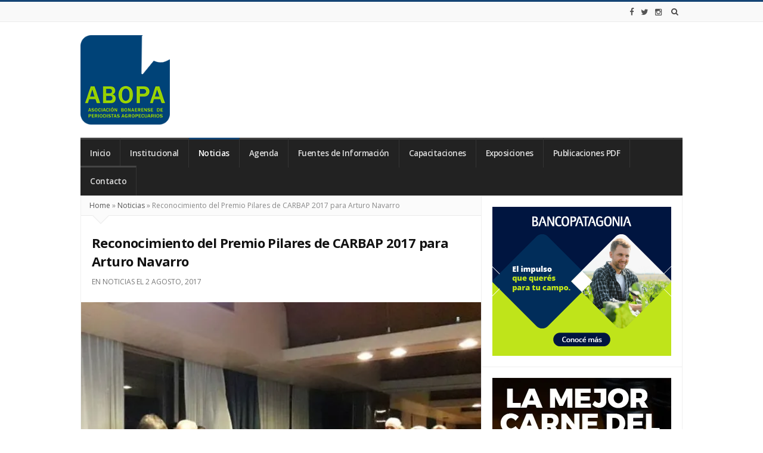

--- FILE ---
content_type: text/html; charset=UTF-8
request_url: https://www.abopa.org.ar/noticias/reconocimiento-del-premio-pilares-de-carbap-2017-para-arturo-navarro/
body_size: 24414
content:
<!DOCTYPE html>
<html lang="es-AR" class="daynight_light_skin wide_html" >

    <head>
        <meta charset="UTF-8">
    	<meta name="viewport" content="width=device-width, initial-scale=1.0, maximum-scale=1.0, user-scalable=0" />
    	<link rel="profile" href="https://gmpg.org/xfn/11">
    	<link rel="pingback" href="https://www.abopa.org.ar/xmlrpc.php">

                  	<script type="text/javascript">
(()=>{var e={};e.g=function(){if("object"==typeof globalThis)return globalThis;try{return this||new Function("return this")()}catch(e){if("object"==typeof window)return window}}(),function({ampUrl:n,isCustomizePreview:t,isAmpDevMode:r,noampQueryVarName:o,noampQueryVarValue:s,disabledStorageKey:i,mobileUserAgents:a,regexRegex:c}){if("undefined"==typeof sessionStorage)return;const d=new RegExp(c);if(!a.some((e=>{const n=e.match(d);return!(!n||!new RegExp(n[1],n[2]).test(navigator.userAgent))||navigator.userAgent.includes(e)})))return;e.g.addEventListener("DOMContentLoaded",(()=>{const e=document.getElementById("amp-mobile-version-switcher");if(!e)return;e.hidden=!1;const n=e.querySelector("a[href]");n&&n.addEventListener("click",(()=>{sessionStorage.removeItem(i)}))}));const g=r&&["paired-browsing-non-amp","paired-browsing-amp"].includes(window.name);if(sessionStorage.getItem(i)||t||g)return;const u=new URL(location.href),m=new URL(n);m.hash=u.hash,u.searchParams.has(o)&&s===u.searchParams.get(o)?sessionStorage.setItem(i,"1"):m.href!==u.href&&(window.stop(),location.replace(m.href))}({"ampUrl":"https:\/\/www.abopa.org.ar\/noticias\/reconocimiento-del-premio-pilares-de-carbap-2017-para-arturo-navarro\/?amp=1","noampQueryVarName":"noamp","noampQueryVarValue":"mobile","disabledStorageKey":"amp_mobile_redirect_disabled","mobileUserAgents":["Mobile","Android","Silk\/","Kindle","BlackBerry","Opera Mini","Opera Mobi"],"regexRegex":"^\\/((?:.|\n)+)\\/([i]*)$","isCustomizePreview":false,"isAmpDevMode":false})})();
</script>
<title>Reconocimiento del Premio Pilares de CARBAP 2017 para Arturo Navarro &#8211; ABOPA &#8211; Asociación Bonaerense de Periodistas Agropecuarios</title>
<meta name='robots' content='max-image-preview:large' />
<link rel='dns-prefetch' href='//secure.gravatar.com' />
<link rel='dns-prefetch' href='//fonts.googleapis.com' />
<link rel='dns-prefetch' href='//s.w.org' />
<link rel='dns-prefetch' href='//v0.wordpress.com' />
<link rel='dns-prefetch' href='//i0.wp.com' />
<link rel="alternate" type="application/rss+xml" title="ABOPA - Asociación Bonaerense de Periodistas Agropecuarios &raquo; Feed" href="https://www.abopa.org.ar/feed/" />
<link rel="alternate" type="application/rss+xml" title="ABOPA - Asociación Bonaerense de Periodistas Agropecuarios &raquo; RSS de los comentarios" href="https://www.abopa.org.ar/comments/feed/" />
<script type="text/javascript">
window._wpemojiSettings = {"baseUrl":"https:\/\/s.w.org\/images\/core\/emoji\/14.0.0\/72x72\/","ext":".png","svgUrl":"https:\/\/s.w.org\/images\/core\/emoji\/14.0.0\/svg\/","svgExt":".svg","source":{"concatemoji":"https:\/\/www.abopa.org.ar\/wp-includes\/js\/wp-emoji-release.min.js?ver=6.0.11"}};
/*! This file is auto-generated */
!function(e,a,t){var n,r,o,i=a.createElement("canvas"),p=i.getContext&&i.getContext("2d");function s(e,t){var a=String.fromCharCode,e=(p.clearRect(0,0,i.width,i.height),p.fillText(a.apply(this,e),0,0),i.toDataURL());return p.clearRect(0,0,i.width,i.height),p.fillText(a.apply(this,t),0,0),e===i.toDataURL()}function c(e){var t=a.createElement("script");t.src=e,t.defer=t.type="text/javascript",a.getElementsByTagName("head")[0].appendChild(t)}for(o=Array("flag","emoji"),t.supports={everything:!0,everythingExceptFlag:!0},r=0;r<o.length;r++)t.supports[o[r]]=function(e){if(!p||!p.fillText)return!1;switch(p.textBaseline="top",p.font="600 32px Arial",e){case"flag":return s([127987,65039,8205,9895,65039],[127987,65039,8203,9895,65039])?!1:!s([55356,56826,55356,56819],[55356,56826,8203,55356,56819])&&!s([55356,57332,56128,56423,56128,56418,56128,56421,56128,56430,56128,56423,56128,56447],[55356,57332,8203,56128,56423,8203,56128,56418,8203,56128,56421,8203,56128,56430,8203,56128,56423,8203,56128,56447]);case"emoji":return!s([129777,127995,8205,129778,127999],[129777,127995,8203,129778,127999])}return!1}(o[r]),t.supports.everything=t.supports.everything&&t.supports[o[r]],"flag"!==o[r]&&(t.supports.everythingExceptFlag=t.supports.everythingExceptFlag&&t.supports[o[r]]);t.supports.everythingExceptFlag=t.supports.everythingExceptFlag&&!t.supports.flag,t.DOMReady=!1,t.readyCallback=function(){t.DOMReady=!0},t.supports.everything||(n=function(){t.readyCallback()},a.addEventListener?(a.addEventListener("DOMContentLoaded",n,!1),e.addEventListener("load",n,!1)):(e.attachEvent("onload",n),a.attachEvent("onreadystatechange",function(){"complete"===a.readyState&&t.readyCallback()})),(e=t.source||{}).concatemoji?c(e.concatemoji):e.wpemoji&&e.twemoji&&(c(e.twemoji),c(e.wpemoji)))}(window,document,window._wpemojiSettings);
</script>
<style type="text/css">
img.wp-smiley,
img.emoji {
	display: inline !important;
	border: none !important;
	box-shadow: none !important;
	height: 1em !important;
	width: 1em !important;
	margin: 0 0.07em !important;
	vertical-align: -0.1em !important;
	background: none !important;
	padding: 0 !important;
}
</style>
	<link rel='stylesheet' id='daynight_vc_minimal-css'  href='https://www.abopa.org.ar/wp-content/themes/daynight/inc/daynight-vc/daynight_vc.css?ver=1.00' type='text/css' media='all' />
<link rel='stylesheet' id='wp-block-library-css'  href='https://www.abopa.org.ar/wp-includes/css/dist/block-library/style.min.css?ver=6.0.11' type='text/css' media='all' />
<style id='wp-block-library-inline-css' type='text/css'>
.has-text-align-justify{text-align:justify;}
</style>
<link rel='stylesheet' id='mediaelement-css'  href='https://www.abopa.org.ar/wp-includes/js/mediaelement/mediaelementplayer-legacy.min.css?ver=4.2.16' type='text/css' media='all' />
<link rel='stylesheet' id='wp-mediaelement-css'  href='https://www.abopa.org.ar/wp-includes/js/mediaelement/wp-mediaelement.min.css?ver=6.0.11' type='text/css' media='all' />
<link rel='stylesheet' id='redux-extendify-styles-css'  href='https://www.abopa.org.ar/wp-content/plugins/redux-framework/redux-core/assets/css/extendify-utilities.css?ver=4.4.9' type='text/css' media='all' />
<link rel='stylesheet' id='contact-form-7-css'  href='https://www.abopa.org.ar/wp-content/plugins/contact-form-7/includes/css/styles.css?ver=5.6.2' type='text/css' media='all' />
<link rel='stylesheet' id='responsive-lightbox-prettyphoto-css'  href='https://www.abopa.org.ar/wp-content/plugins/responsive-lightbox/assets/prettyphoto/prettyPhoto.min.css?ver=3.1.6' type='text/css' media='all' />
<link rel='stylesheet' id='daynight-reviews-style-css'  href='https://www.abopa.org.ar/wp-content/themes/daynight/inc/reviews/daynight-reviews.css?ver=6.0.11' type='text/css' media='all' />
<link rel='stylesheet' id='heateor_sss_frontend_css-css'  href='https://www.abopa.org.ar/wp-content/plugins/sassy-social-share/public/css/sassy-social-share-public.css?ver=3.3.79' type='text/css' media='all' />
<style id='heateor_sss_frontend_css-inline-css' type='text/css'>
.heateor_sss_button_instagram span.heateor_sss_svg,a.heateor_sss_instagram span.heateor_sss_svg{background:radial-gradient(circle at 30% 107%,#fdf497 0,#fdf497 5%,#fd5949 45%,#d6249f 60%,#285aeb 90%)}.heateor_sss_horizontal_sharing .heateor_sss_svg,.heateor_sss_standard_follow_icons_container .heateor_sss_svg{color:#fff;border-width:0px;border-style:solid;border-color:transparent}.heateor_sss_horizontal_sharing .heateorSssTCBackground{color:#666}.heateor_sss_horizontal_sharing span.heateor_sss_svg:hover,.heateor_sss_standard_follow_icons_container span.heateor_sss_svg:hover{border-color:transparent;}.heateor_sss_vertical_sharing span.heateor_sss_svg,.heateor_sss_floating_follow_icons_container span.heateor_sss_svg{color:#fff;border-width:0px;border-style:solid;border-color:transparent;}.heateor_sss_vertical_sharing .heateorSssTCBackground{color:#666;}.heateor_sss_vertical_sharing span.heateor_sss_svg:hover,.heateor_sss_floating_follow_icons_container span.heateor_sss_svg:hover{border-color:transparent;}@media screen and (max-width:783px) {.heateor_sss_vertical_sharing{display:none!important}}div.heateor_sss_sharing_title{text-align:center}div.heateor_sss_sharing_ul{width:100%;text-align:center;}div.heateor_sss_horizontal_sharing div.heateor_sss_sharing_ul a{float:none!important;display:inline-block;}
</style>
<link crossorigin="anonymous" rel='stylesheet' id='daynight-font-css'  href='https://fonts.googleapis.com/css?family=Open+Sans%3A400%2C300%2C600%2C700%2C800%2C700italic%2C600italic%2C400italic%2C300italic&#038;ver=6.0.11' type='text/css' media='all' />
<link rel='stylesheet' id='fontawesome-css'  href='https://www.abopa.org.ar/wp-content/themes/daynight/inc/fontawesome/css/font-awesome.min.css?ver=6.0.11' type='text/css' media='all' />
<link rel='stylesheet' id='daynight-pluginstyle-css'  href='https://www.abopa.org.ar/wp-content/themes/daynight/inc/plugins/plugins.css?ver=6.0.11' type='text/css' media='all' />
<link rel='stylesheet' id='daynight-style-css'  href='https://www.abopa.org.ar/wp-content/themes/daynight/style.css?ver=1.50' type='text/css' media='all' />
<link rel='stylesheet' id='daynight-responsive-css'  href='https://www.abopa.org.ar/wp-content/themes/daynight/responsive.css?ver=1.50' type='text/css' media='all' />
<link rel='stylesheet' id='daynight-inlinestyle-css'  href='https://www.abopa.org.ar/wp-content/themes/daynight/inlinestyle.css?ver=6.0.11' type='text/css' media='all' />
<style id='daynight-inlinestyle-inline-css' type='text/css'>

              body {
                      border-top-color: #154575;
              }
              .progress_value {
                  background-color: #154575;
              }
              .button {
                  background-color: #154575;
              }
              .main_color {
                color: #154575;
              }

              .main_bg {
                background-color: #154575;
              }

              .outstanding_word {
                color: #154575;
                border-bottom-color: #154575;
              }
              .top_bar_nav ul.top_navbar > li.menu-item:hover > a {
                color: #154575;
              }
              .main_bar_nav ul.main_navbar > li.menu-item:hover > a {
                color: #154575;
              }
              .dark_main_menu_area .main_bar_nav ul.main_navbar > li.menu-item.current-menu-item > a, .dark_main_menu_area .main_bar_nav ul.main_navbar > li.menu-item.current-post-ancestor > a, .dark_main_menu_area .main_bar_nav ul.main_navbar > li.menu-item:hover > a {
                border-top-color: #154575;
              }
              .gridslider_overlay_colors .gridpost_image_container .gridpost_image_overlay {
                background-color: #154575;
              }
              .gridslider_overlay_gradient .gridpost_image_container .gridpost_image_overlay {
                background-image: linear-gradient(200deg,#154575 0%,#000 65%);
              }
              .gridpost_cat {
                background-color: #154575;
              }
              .gridslider_wrapper .owl-controls .owl-nav > div:hover {
                background-color: #154575;
              }
              .sliderpost_cat {
                background-color: #154575;
              }
              .sliderpost_date {
                background-color: #154575;
              }
              .hotpost_item .title a:hover {
                color: #154575;
              }
              .news_box_item:hover .news_box_item_content .post_title a {
                color: #154575;
              }
              .news_box_item_content .read_more_button a:hover {
                color: #154575;;
              }
              figure.box_item_image_container .featured_image_icon {
                background-color: #154575;
              }
              .news_box_title_wrapper .news_box_title .title {
                background-color: #154575;
              }
              .box_title_style_pointer .news_box_title_wrapper .news_box_title .title:after, .box_title_style_pointer_border .news_box_title_wrapper .news_box_title .title:after {
                border-left-color: #154575;
                border-top-color: #154575;
              }
              .line-scale-pulse-out > div {
                background-color: #154575;
              }
              .nav_arrow:not(.no_ajax_page):hover {
                background-color: #154575;
              }
              .ajax_filter.active {
                color: #154575;
              }
              .filter_nav_container.filter_no_title .ajax_filter.active {
                background-color: #154575;
              }
              .ajax_filter:hover {
                color: #154575;
              }
              .single_content_wrapper.format-standard .post_title_wrapper {
                border-bottom-color: #154575;
              }
              .post_content {
                border-bottom-color: #154575;
              }
              .post_content a {
                color: #154575;
              }
              .recommended_posts_list a {
                color: #154575;
              }
              .posts_tags_title {
                background-color: #154575;
              }
              .author_box_social_profiles a:hover {
                background-color: #154575;
              }
              .next_prev_posts .post_navigation_item:hover .post_title {
                color: #154575;
              }
              .post_pages_nav a {
                color: #154575;
                border-color: #154575;
              }
              .blog_post_share_count .share_number {
                color: #154575;
              }
              .comment-reply-link:hover {
                background-color: #154575;
              }
              .comments-area .comments-title.title {
                background-color: #154575;
              }
              .nav-links .page-numbers.current {
                background-color: #154575;
              }
              .widget_container .widget_title .page_header_title {
                background-color: #154575;
              }
              .widget_container a:hover {
                color: #154575;
              }
              .daynight_post_list_widget  .post_item:hover .post_title a {
                color: #154575;
              }
              .widget_container.daynight-social-widget .widget_social_icon:hover {
                background-color: #154575;
              }
              input[type='submit'] {
                background-color: #154575;
              }
              .site_footer {
                border-top-color: #154575;
              }
              .site_footer .tagcloud a:hover {
                background-color: #154575;
              }
              .site_footer .widget_container.daynight-social-widget .widget_social_icon:hover {
                background-color: #154575;
              }
              .daynight_dark_skin .side_content .widget_container.daynight-social-widget .widget_social_icon:hover {
                background-color: #154575;
              }
              .daynight_dark_skin .tagcloud a:hover {
                background-color: #154575;
              }
              .daynight_dark_skin .comment-reply-link:hover {
                color: #154575;
              }
              .daynight_dark_skin .nav-links .page-numbers.current {
                color: #fff;
                background-color: #154575;
              }
              .gototop_button > i {
                background-color: #154575;
              }
              
									
</style>
<link rel='stylesheet' id='__EPYT__style-css'  href='https://www.abopa.org.ar/wp-content/plugins/youtube-embed-plus/styles/ytprefs.min.css?ver=14.2.3.2' type='text/css' media='all' />
<style id='__EPYT__style-inline-css' type='text/css'>

                .epyt-gallery-thumb {
                        width: 33.333%;
                }
                
</style>
<link rel='stylesheet' id='jetpack_css-css'  href='https://www.abopa.org.ar/wp-content/plugins/jetpack/css/jetpack.css?ver=11.2.2' type='text/css' media='all' />
<script type='text/javascript' id='jetpack_related-posts-js-extra'>
/* <![CDATA[ */
var related_posts_js_options = {"post_heading":"h4"};
/* ]]> */
</script>
<script type='text/javascript' src='https://www.abopa.org.ar/wp-content/plugins/jetpack/_inc/build/related-posts/related-posts.min.js?ver=20211209' id='jetpack_related-posts-js'></script>
<script type='text/javascript' src='https://www.abopa.org.ar/wp-includes/js/jquery/jquery.min.js?ver=3.6.0' id='jquery-core-js'></script>
<script type='text/javascript' src='https://www.abopa.org.ar/wp-includes/js/jquery/jquery-migrate.min.js?ver=3.3.2' id='jquery-migrate-js'></script>
<script type='text/javascript' src='https://www.abopa.org.ar/wp-content/plugins/responsive-lightbox/assets/prettyphoto/jquery.prettyPhoto.min.js?ver=3.1.6' id='responsive-lightbox-prettyphoto-js'></script>
<script type='text/javascript' src='https://www.abopa.org.ar/wp-includes/js/underscore.min.js?ver=1.13.3' id='underscore-js'></script>
<script type='text/javascript' src='https://www.abopa.org.ar/wp-content/plugins/responsive-lightbox/assets/infinitescroll/infinite-scroll.pkgd.min.js?ver=4.0.1' id='responsive-lightbox-infinite-scroll-js'></script>
<script type='text/javascript' id='responsive-lightbox-js-before'>
var rlArgs = {"script":"prettyphoto","selector":"lightbox","customEvents":"","activeGalleries":true,"animationSpeed":"normal","slideshow":false,"slideshowDelay":5000,"slideshowAutoplay":false,"opacity":"0.75","showTitle":true,"allowResize":true,"allowExpand":true,"width":1080,"height":720,"separator":"\/","theme":"pp_default","horizontalPadding":20,"hideFlash":false,"wmode":"opaque","videoAutoplay":false,"modal":false,"deeplinking":false,"overlayGallery":true,"keyboardShortcuts":true,"social":false,"woocommerce_gallery":false,"ajaxurl":"https:\/\/www.abopa.org.ar\/wp-admin\/admin-ajax.php","nonce":"0c57a4a8fc","preview":false,"postId":1106,"scriptExtension":false};
</script>
<script type='text/javascript' src='https://www.abopa.org.ar/wp-content/plugins/responsive-lightbox/js/front.js?ver=2.5.1' id='responsive-lightbox-js'></script>
<!--[if lt IE 9]>
<script type='text/javascript' src='https://www.abopa.org.ar/wp-content/themes/daynight/js/html5.js?ver=6.0.11' id='html5-js'></script>
<![endif]-->
<script type='text/javascript' id='__ytprefs__-js-extra'>
/* <![CDATA[ */
var _EPYT_ = {"ajaxurl":"https:\/\/www.abopa.org.ar\/wp-admin\/admin-ajax.php","security":"ff70106b52","gallery_scrolloffset":"20","eppathtoscripts":"https:\/\/www.abopa.org.ar\/wp-content\/plugins\/youtube-embed-plus\/scripts\/","eppath":"https:\/\/www.abopa.org.ar\/wp-content\/plugins\/youtube-embed-plus\/","epresponsiveselector":"[\"iframe.__youtube_prefs_widget__\"]","epdovol":"1","version":"14.2.3.2","evselector":"iframe.__youtube_prefs__[src], iframe[src*=\"youtube.com\/embed\/\"], iframe[src*=\"youtube-nocookie.com\/embed\/\"]","ajax_compat":"","maxres_facade":"eager","ytapi_load":"light","pause_others":"","stopMobileBuffer":"1","facade_mode":"","not_live_on_channel":""};
/* ]]> */
</script>
<script type='text/javascript' src='https://www.abopa.org.ar/wp-content/plugins/youtube-embed-plus/scripts/ytprefs.min.js?ver=14.2.3.2' id='__ytprefs__-js'></script>
<link rel="https://api.w.org/" href="https://www.abopa.org.ar/wp-json/" /><link rel="alternate" type="application/json" href="https://www.abopa.org.ar/wp-json/wp/v2/posts/1106" /><link rel="EditURI" type="application/rsd+xml" title="RSD" href="https://www.abopa.org.ar/xmlrpc.php?rsd" />
<link rel="wlwmanifest" type="application/wlwmanifest+xml" href="https://www.abopa.org.ar/wp-includes/wlwmanifest.xml" /> 
<meta name="generator" content="WordPress 6.0.11" />
<link rel="canonical" href="https://www.abopa.org.ar/noticias/reconocimiento-del-premio-pilares-de-carbap-2017-para-arturo-navarro/" />
<link rel='shortlink' href='https://wp.me/p8q1MF-hQ' />
<link rel="alternate" type="application/json+oembed" href="https://www.abopa.org.ar/wp-json/oembed/1.0/embed?url=https%3A%2F%2Fwww.abopa.org.ar%2Fnoticias%2Freconocimiento-del-premio-pilares-de-carbap-2017-para-arturo-navarro%2F" />
<link rel="alternate" type="text/xml+oembed" href="https://www.abopa.org.ar/wp-json/oembed/1.0/embed?url=https%3A%2F%2Fwww.abopa.org.ar%2Fnoticias%2Freconocimiento-del-premio-pilares-de-carbap-2017-para-arturo-navarro%2F&#038;format=xml" />
<meta name="generator" content="Redux 4.4.9" />
		<!-- GA Google Analytics @ https://m0n.co/ga -->
		<script>
			(function(i,s,o,g,r,a,m){i['GoogleAnalyticsObject']=r;i[r]=i[r]||function(){
			(i[r].q=i[r].q||[]).push(arguments)},i[r].l=1*new Date();a=s.createElement(o),
			m=s.getElementsByTagName(o)[0];a.async=1;a.src=g;m.parentNode.insertBefore(a,m)
			})(window,document,'script','https://www.google-analytics.com/analytics.js','ga');
			ga('create', 'UA-29196339-1', 'auto');
			ga('send', 'pageview');
		</script>

	<meta property="og:title" content="Reconocimiento del Premio Pilares de CARBAP 2017 para Arturo Navarro" />
<meta property="og:locale" content="es_AR" />
<meta property="og:type" content="article" />
<meta property="og:image" content="https://i0.wp.com/www.abopa.org.ar/wp-content/uploads/2017/08/Arturo.jpeg?fit=622%2C578&amp;ssl=1" />
<meta property="og:image:url" content="https://i0.wp.com/www.abopa.org.ar/wp-content/uploads/2017/08/Arturo.jpeg?fit=622%2C578&amp;ssl=1" />
<meta property="og:image:secure_url" content="https://i0.wp.com/www.abopa.org.ar/wp-content/uploads/2017/08/Arturo.jpeg?fit=622%2C578&amp;ssl=1" />
<meta property="og:image:width" content="622" />
<meta property="og:image:height" content="578" />
<meta property="og:url" content="https://www.abopa.org.ar/noticias/reconocimiento-del-premio-pilares-de-carbap-2017-para-arturo-navarro/" />
<meta property="og:site_name" content="ABOPA - Asociación Bonaerense de Periodistas Agropecuarios" />
<meta property="og:description" content="La Confederación de Asociaciones Rurales de Buenos Aires y La Pampa (CARBAP), entregó el Premio Pilares de CARBAP 2017, al dirigente agropecuario y expresidente de la entidad (1986-1989) y expresidente de CRA (1989-1993) Arturo José Navarro. La mesa directiva,  por  intermedio de su presidente, Matías de Velazco, le hizo entrega a Navarro, miembro del Consejo &hellip;" />
<link rel="alternate" type="text/html" media="only screen and (max-width: 640px)" href="https://www.abopa.org.ar/noticias/reconocimiento-del-premio-pilares-de-carbap-2017-para-arturo-navarro/?amp=1"><style>img#wpstats{display:none}</style>
	<meta name="generator" content="Powered by Visual Composer - drag and drop page builder for WordPress."/>
<!--[if lte IE 9]><link rel="stylesheet" type="text/css" href="https://www.abopa.org.ar/wp-content/plugins/js_composer/assets/css/vc_lte_ie9.min.css" media="screen"><![endif]--><link rel="amphtml" href="https://www.abopa.org.ar/noticias/reconocimiento-del-premio-pilares-de-carbap-2017-para-arturo-navarro/?amp=1"><style>#amp-mobile-version-switcher{left:0;position:absolute;width:100%;z-index:100}#amp-mobile-version-switcher>a{background-color:#444;border:0;color:#eaeaea;display:block;font-family:-apple-system,BlinkMacSystemFont,Segoe UI,Roboto,Oxygen-Sans,Ubuntu,Cantarell,Helvetica Neue,sans-serif;font-size:16px;font-weight:600;padding:15px 0;text-align:center;-webkit-text-decoration:none;text-decoration:none}#amp-mobile-version-switcher>a:active,#amp-mobile-version-switcher>a:focus,#amp-mobile-version-switcher>a:hover{-webkit-text-decoration:underline;text-decoration:underline}</style><link rel="icon" href="https://i0.wp.com/www.abopa.org.ar/wp-content/uploads/2017/02/abopa512x512.png?fit=32%2C32&#038;ssl=1" sizes="32x32" />
<link rel="icon" href="https://i0.wp.com/www.abopa.org.ar/wp-content/uploads/2017/02/abopa512x512.png?fit=192%2C192&#038;ssl=1" sizes="192x192" />
<link rel="apple-touch-icon" href="https://i0.wp.com/www.abopa.org.ar/wp-content/uploads/2017/02/abopa512x512.png?fit=180%2C180&#038;ssl=1" />
<meta name="msapplication-TileImage" content="https://i0.wp.com/www.abopa.org.ar/wp-content/uploads/2017/02/abopa512x512.png?fit=270%2C270&#038;ssl=1" />
<style type="text/css" id="wp-custom-css">.widget_container{
	text-align: center;
}
.fbpage_wrapper, .daynight-fbpage-widget .fb-page{
	height: 130px;
}</style><style id="daynight_data-dynamic-css" title="dynamic-css" class="redux-options-output">html.daynight_light_skin{background-color:#efefef;background-attachment:fixed;background-size:cover;}html.daynight_dark_skin{background-attachment:fixed;background-size:cover;}</style><noscript><style type="text/css"> .wpb_animate_when_almost_visible { opacity: 1; }</style></noscript>    </head>

    <body class="post-template-default single single-post postid-1106 single-format-image container_borders sidebar_borders wide_body main_menu_no_sticky images_trans_enabled wpb-js-composer js-comp-ver-5.0.1 vc_responsive" itemscope itemtype="http://schema.org/WebPage">
                <div id="page" class="hfeed site"> <!-- closed in footer.php file -->

            <div class="site_main_container"> <!-- closed in footer.php file -->

            <header class="site_header" itemscope itemtype="http://schema.org/WPHeader">

                <div class="top_bar_container ">
                    <div class="top_bar clearfix">
                        <div class="top_bar_inner_container container">
                            <!-- start top bar menu -->
                                                        <!-- end top bar menu -->

                            <!-- start search box -->
                            <div class="header_search float_r">
                                <form class="search clearfix animated searchHelperFade" method="get" id="searchform" action="https://www.abopa.org.ar/">
	<input class="search_text" id="appendedInputButton" placeholder="Search..." type="text" name="s" autocomplete="off">
	<input type="hidden" name="post_type" value="post" />
	<i class="search_icon_square fa fa-search"><input type="submit" class="search_submit" id="searchsubmit" value="" /></i>
</form>                            </div>
                            <!-- end search box -->

                            <!-- start header buttons -->
                             <!-- end checking for header button -->
                            <!-- end header buttons -->

                            <!-- start today info -->
                                                        <!-- end today info -->

                            <!-- start social info -->
                                                        <div class="header_social_bar">
                                <a href="https://www.facebook.com/abopaoficial" target="_blank" title="Facebook" class="social_bar_item"><i class="fa fa-facebook"></i></a><a href="https://twitter.com/abopaoficial" target="_blank" title="Twitter" class="social_bar_item"><i class="fa fa-twitter"></i></a><a href="https://www.instagram.com/abopaoficial" target="_blank" title="Instagram" class="social_bar_item"><i class="fa fa-instagram"></i></a>                            </div>
                                                        <!-- end social info -->
                        </div> <!-- end .top_bar_inner_container -->
                    </div> <!-- end .top_bar -->
                </div> <!-- end .top_bar_container -->

                <div class="logo_area_container container">
                    <div class="logo_area clearfix">

                        <!-- start logo -->
                        <div class="logo_wrapper">
                            
                                <a class="daynight_logo default_logo  no_retina_logo" title="ABOPA &#8211; Asociación Bonaerense de Periodistas Agropecuarios" href="https://www.abopa.org.ar/" rel="home">
                                <img  width=150 height=150 src="https://www.abopa.org.ar/wp-content/uploads/2017/02/logo180x180.png" class="site_logo img-responsive site_logo_image clearfix" alt="ABOPA &#8211; Asociación Bonaerense de Periodistas Agropecuarios" />
                                </a>

                                                                    <h2 class="screen-reader-text site_logo">ABOPA &#8211; Asociación Bonaerense de Periodistas Agropecuarios</h2>
                                
                                                    </div>
                        <!-- end logo -->


                        <!-- start header banner if banner code or banner image is set -->
                                                <div class="header_banner_wrapper" >
                            									                        </div>
                                                <!-- end header banner -->
                    </div> <!-- end .logo_area -->
                </div> <!-- end .logo_area_container -->


                    <div class="main_menu_area_container desktop_menu container">
                        <div class="main_menu_area dark_main_menu_area clearfix">
                                                        <nav class="main_menu" itemscope itemtype="http://schema.org/SiteNavigationElement">
                                <div class="main_bar_nav"><ul id="menu-main" class="navbar main_navbar"><li id="menu-item-663" class="menu-item menu-item-type-custom menu-item-object-custom menu-item-663 default_menu four-columns"><a href="http://sd-1323139-h00001.ferozo.net/">Inicio</a></li>
<li id="menu-item-591" class="menu-item menu-item-type-taxonomy menu-item-object-category menu-item-has-children menu-item-591 dropdown default_menu cat-columns"><a href="https://www.abopa.org.ar/category/institucional/" data-hover="dropdown" class="dropdown-toggle">Institucional</a>
<ul role="menu" class=" dropdown-menu">
	<li id="menu-item-912" class="menu-item menu-item-type-post_type menu-item-object-page menu-item-912 default_menu"><a href="https://www.abopa.org.ar/comision-directiva/">Comisión Directiva</a></li>
	<li id="menu-item-2826" class="menu-item menu-item-type-post_type menu-item-object-page menu-item-2826 default_menu"><a href="https://www.abopa.org.ar/estatuto/">Estatuto</a></li>
	<li id="menu-item-913" class="menu-item menu-item-type-taxonomy menu-item-object-category menu-item-913 default_menu"><a href="https://www.abopa.org.ar/category/institucional/">Noticias Institucionales</a></li>
	<li id="menu-item-3969" class="menu-item menu-item-type-post_type menu-item-object-page menu-item-3969 default_menu"><a href="https://www.abopa.org.ar/codigo-de-etica-y-buenas-practicas-profesionales/">Código de Etica y Buenas Prácticas Profesionales</a></li>
</ul>
</li>
<li id="menu-item-662" class="menu-item menu-item-type-taxonomy menu-item-object-category current-post-ancestor current-menu-parent current-post-parent menu-item-662 mega_menu mega_menu_yes cat-columns"><a href="https://www.abopa.org.ar/category/noticias/">Noticias</a><ul role="menu" class="dropdown-menu"><li class="menu-item menu-item-type-taxonomy menu-item-object-category current-post-ancestor current-menu-parent current-post-parent menu-item-662"><div class="news_box_wrapper  box_title_style_default left_box large_box repeated_box large_five_news_box clearfix daynight_shorcode_1" data-uniquecolor="#B6CE2B"><div class="ajax_content_container clearfix news_box_container_wrapper daynoight_news_box"><div class="ajax_inside_container clearfix news_box_inside_container row"><div class="gif_loader_container"></div><div class="ajax_inner_content news_box_inner_content clearfix"><div class="hidden ajax_data_helper" data-newtotalpages="98"></div><div class="news_box_container news_box_first col20"><div class="news_box_item ajax_item clearfix "><a class="news_box_image_link" href="https://www.abopa.org.ar/noticias/profertil-los-25-anos-de-un-actor-clave-para-la-agroindustria-argentina/"><figure class="box_item_image_container"><div class="featured_image_overlay"></div><span data-postid="5700" class="featured_image_icon"><i class="fa fa-camera"></i></span><img width="303" height="178" src="https://i0.wp.com/www.abopa.org.ar/wp-content/uploads/2026/01/Profertil.png?resize=303%2C178&amp;ssl=1" class="img-responsive wp-post-image" alt="" loading="lazy" srcset="https://i0.wp.com/www.abopa.org.ar/wp-content/uploads/2026/01/Profertil.png?resize=303%2C178&amp;ssl=1 303w, https://i0.wp.com/www.abopa.org.ar/wp-content/uploads/2026/01/Profertil.png?zoom=2&amp;resize=303%2C178&amp;ssl=1 606w, https://i0.wp.com/www.abopa.org.ar/wp-content/uploads/2026/01/Profertil.png?zoom=3&amp;resize=303%2C178&amp;ssl=1 909w" sizes="(max-width: 303px) 100vw, 303px" data-attachment-id="5701" data-permalink="https://www.abopa.org.ar/noticias/profertil-los-25-anos-de-un-actor-clave-para-la-agroindustria-argentina/attachment/profertil-12/" data-orig-file="https://i0.wp.com/www.abopa.org.ar/wp-content/uploads/2026/01/Profertil.png?fit=1346%2C747&amp;ssl=1" data-orig-size="1346,747" data-comments-opened="0" data-image-meta="{&quot;aperture&quot;:&quot;0&quot;,&quot;credit&quot;:&quot;&quot;,&quot;camera&quot;:&quot;&quot;,&quot;caption&quot;:&quot;&quot;,&quot;created_timestamp&quot;:&quot;0&quot;,&quot;copyright&quot;:&quot;&quot;,&quot;focal_length&quot;:&quot;0&quot;,&quot;iso&quot;:&quot;0&quot;,&quot;shutter_speed&quot;:&quot;0&quot;,&quot;title&quot;:&quot;&quot;,&quot;orientation&quot;:&quot;0&quot;}" data-image-title="Profertil" data-image-description="" data-image-caption="" data-medium-file="https://i0.wp.com/www.abopa.org.ar/wp-content/uploads/2026/01/Profertil.png?fit=300%2C166&amp;ssl=1" data-large-file="https://i0.wp.com/www.abopa.org.ar/wp-content/uploads/2026/01/Profertil.png?fit=1010%2C560&amp;ssl=1" /></figure></a><div class="news_box_item_content"><h3 class="post_title title"><a class="news_box_link" href="https://www.abopa.org.ar/noticias/profertil-los-25-anos-de-un-actor-clave-para-la-agroindustria-argentina/">Profertil: los 25 años de un actor clave para la agroindustria argentina</a></h3><div class="post_meta_container"><span class="post_meta_item post_meta_time"><i class="fa fa-clock-o"></i> Ene 15, 2026</span><span class="post_meta_item post_meta_views"><i class="fa fa-eye"></i> 157</span><span class="post_meta_item post_meta_comments"><i class="fa fa-comments-o"></i> <a href="https://www.abopa.org.ar/noticias/profertil-los-25-anos-de-un-actor-clave-para-la-agroindustria-argentina/?noamp=mobile#respond">0 Comments</a></span><span class="post_meta_item post_meta_author">By: <a href="https://www.abopa.org.ar/author/grueda/">Guillermo Rueda</a></span></div><p class="news_box_desc">Con una producción anual de 1.300.000 toneladas de urea y el abastecimiento del 50 % del mercado local, y</p><span class="read_more_button"><a href="https://www.abopa.org.ar/noticias/profertil-los-25-anos-de-un-actor-clave-para-la-agroindustria-argentina/">Read More...</a></span></div></div></div><div class="news_box_container news_box_first col20"><div class="news_box_item ajax_item clearfix "><a class="news_box_image_link" href="https://www.abopa.org.ar/noticias/abopa-acompana-una-red-solidaria-de-libros-para-llegar-a-escuelas-rurales-junto-a-dafne-anghelidis/"><figure class="box_item_image_container"><div class="featured_image_overlay"></div><span data-postid="5679" class="featured_image_icon"><i class="fa fa-camera"></i></span><img width="303" height="178" src="https://i0.wp.com/www.abopa.org.ar/wp-content/uploads/2025/12/Entre-libros.jpg?resize=303%2C178&amp;ssl=1" class="img-responsive wp-post-image" alt="" loading="lazy" srcset="https://i0.wp.com/www.abopa.org.ar/wp-content/uploads/2025/12/Entre-libros.jpg?resize=303%2C178&amp;ssl=1 303w, https://i0.wp.com/www.abopa.org.ar/wp-content/uploads/2025/12/Entre-libros.jpg?zoom=2&amp;resize=303%2C178&amp;ssl=1 606w, https://i0.wp.com/www.abopa.org.ar/wp-content/uploads/2025/12/Entre-libros.jpg?zoom=3&amp;resize=303%2C178&amp;ssl=1 909w" sizes="(max-width: 303px) 100vw, 303px" data-attachment-id="5681" data-permalink="https://www.abopa.org.ar/noticias/abopa-acompana-una-red-solidaria-de-libros-para-llegar-a-escuelas-rurales-junto-a-dafne-anghelidis/attachment/entre-libros/" data-orig-file="https://i0.wp.com/www.abopa.org.ar/wp-content/uploads/2025/12/Entre-libros.jpg?fit=1200%2C1219&amp;ssl=1" data-orig-size="1200,1219" data-comments-opened="0" data-image-meta="{&quot;aperture&quot;:&quot;0&quot;,&quot;credit&quot;:&quot;&quot;,&quot;camera&quot;:&quot;&quot;,&quot;caption&quot;:&quot;&quot;,&quot;created_timestamp&quot;:&quot;0&quot;,&quot;copyright&quot;:&quot;&quot;,&quot;focal_length&quot;:&quot;0&quot;,&quot;iso&quot;:&quot;0&quot;,&quot;shutter_speed&quot;:&quot;0&quot;,&quot;title&quot;:&quot;&quot;,&quot;orientation&quot;:&quot;1&quot;}" data-image-title="Entre libros" data-image-description="" data-image-caption="" data-medium-file="https://i0.wp.com/www.abopa.org.ar/wp-content/uploads/2025/12/Entre-libros.jpg?fit=295%2C300&amp;ssl=1" data-large-file="https://i0.wp.com/www.abopa.org.ar/wp-content/uploads/2025/12/Entre-libros.jpg?fit=1008%2C1024&amp;ssl=1" /></figure></a><div class="news_box_item_content"><h3 class="post_title title"><a class="news_box_link" href="https://www.abopa.org.ar/noticias/abopa-acompana-una-red-solidaria-de-libros-para-llegar-a-escuelas-rurales-junto-a-dafne-anghelidis/">Abopa acompaña una red solidaria de libros para llegar a escuelas rurales junto a Dafne Anghelidis</a></h3><div class="post_meta_container"><span class="post_meta_item post_meta_time"><i class="fa fa-clock-o"></i> Dic 23, 2025</span><span class="post_meta_item post_meta_views"><i class="fa fa-eye"></i> 237</span><span class="post_meta_item post_meta_comments"><i class="fa fa-comments-o"></i> <a href="https://www.abopa.org.ar/noticias/abopa-acompana-una-red-solidaria-de-libros-para-llegar-a-escuelas-rurales-junto-a-dafne-anghelidis/?noamp=mobile#respond">0 Comments</a></span><span class="post_meta_item post_meta_author">By: <a href="https://www.abopa.org.ar/author/grueda/">Guillermo Rueda</a></span></div><p class="news_box_desc">La Asociación Bonaerense de Periodistas Agropecuarios (Abopa) acordó con Dafne Anghelidis, impulsora de una iniciativa solidaria de alcance federal,</p><span class="read_more_button"><a href="https://www.abopa.org.ar/noticias/abopa-acompana-una-red-solidaria-de-libros-para-llegar-a-escuelas-rurales-junto-a-dafne-anghelidis/">Read More...</a></span></div></div></div><div class="news_box_container news_box_first col20"><div class="news_box_item ajax_item clearfix "><a class="news_box_image_link" href="https://www.abopa.org.ar/noticias/aapresid-donde-se-realizara-el-tradicional-congreso-de-2026/"><figure class="box_item_image_container"><div class="featured_image_overlay"></div><span data-postid="5663" class="featured_image_icon"><i class="fa fa-camera"></i></span><img width="303" height="178" src="https://i0.wp.com/www.abopa.org.ar/wp-content/uploads/2025/12/Rosario.jpg?resize=303%2C178&amp;ssl=1" class="img-responsive wp-post-image" alt="" loading="lazy" srcset="https://i0.wp.com/www.abopa.org.ar/wp-content/uploads/2025/12/Rosario.jpg?resize=303%2C178&amp;ssl=1 303w, https://i0.wp.com/www.abopa.org.ar/wp-content/uploads/2025/12/Rosario.jpg?zoom=2&amp;resize=303%2C178&amp;ssl=1 606w, https://i0.wp.com/www.abopa.org.ar/wp-content/uploads/2025/12/Rosario.jpg?zoom=3&amp;resize=303%2C178&amp;ssl=1 909w" sizes="(max-width: 303px) 100vw, 303px" data-attachment-id="5665" data-permalink="https://www.abopa.org.ar/noticias/aapresid-donde-se-realizara-el-tradicional-congreso-de-2026/attachment/rosario/" data-orig-file="https://i0.wp.com/www.abopa.org.ar/wp-content/uploads/2025/12/Rosario.jpg?fit=2560%2C1707&amp;ssl=1" data-orig-size="2560,1707" data-comments-opened="0" data-image-meta="{&quot;aperture&quot;:&quot;0&quot;,&quot;credit&quot;:&quot;&quot;,&quot;camera&quot;:&quot;&quot;,&quot;caption&quot;:&quot;&quot;,&quot;created_timestamp&quot;:&quot;0&quot;,&quot;copyright&quot;:&quot;&quot;,&quot;focal_length&quot;:&quot;0&quot;,&quot;iso&quot;:&quot;0&quot;,&quot;shutter_speed&quot;:&quot;0&quot;,&quot;title&quot;:&quot;&quot;,&quot;orientation&quot;:&quot;0&quot;}" data-image-title="Rosario" data-image-description="" data-image-caption="" data-medium-file="https://i0.wp.com/www.abopa.org.ar/wp-content/uploads/2025/12/Rosario.jpg?fit=300%2C200&amp;ssl=1" data-large-file="https://i0.wp.com/www.abopa.org.ar/wp-content/uploads/2025/12/Rosario.jpg?fit=1010%2C674&amp;ssl=1" /></figure></a><div class="news_box_item_content"><h3 class="post_title title"><a class="news_box_link" href="https://www.abopa.org.ar/noticias/aapresid-donde-se-realizara-el-tradicional-congreso-de-2026/">Aapresid: ¿Dónde se realizará el tradicional congreso de 2026?</a></h3><div class="post_meta_container"><span class="post_meta_item post_meta_time"><i class="fa fa-clock-o"></i> Dic 16, 2025</span><span class="post_meta_item post_meta_views"><i class="fa fa-eye"></i> 207</span><span class="post_meta_item post_meta_comments"><i class="fa fa-comments-o"></i> <a href="https://www.abopa.org.ar/noticias/aapresid-donde-se-realizara-el-tradicional-congreso-de-2026/?noamp=mobile#respond">0 Comments</a></span><span class="post_meta_item post_meta_author">By: <a href="https://www.abopa.org.ar/author/grueda/">Guillermo Rueda</a></span></div><p class="news_box_desc">Rosario se convierte en el epicentro donde la innovación, las últimas tecnologías y conocimientos para el Agro se fusionan,</p><span class="read_more_button"><a href="https://www.abopa.org.ar/noticias/aapresid-donde-se-realizara-el-tradicional-congreso-de-2026/">Read More...</a></span></div></div></div><div class="news_box_container news_box_first col20"><div class="news_box_item ajax_item clearfix "><a class="news_box_image_link" href="https://www.abopa.org.ar/noticias/profertil-iniciaron-las-maniobras-de-arranque-tras-la-parada-de-planta-programada-mas-relevante-de-la-historia/"><figure class="box_item_image_container"><div class="featured_image_overlay"></div><span data-postid="5647" class="featured_image_icon"><i class="fa fa-camera"></i></span><img width="303" height="178" src="https://i0.wp.com/www.abopa.org.ar/wp-content/uploads/2025/12/Profertil-1.jpg?resize=303%2C178&amp;ssl=1" class="img-responsive wp-post-image" alt="" loading="lazy" srcset="https://i0.wp.com/www.abopa.org.ar/wp-content/uploads/2025/12/Profertil-1.jpg?resize=303%2C178&amp;ssl=1 303w, https://i0.wp.com/www.abopa.org.ar/wp-content/uploads/2025/12/Profertil-1.jpg?zoom=2&amp;resize=303%2C178&amp;ssl=1 606w, https://i0.wp.com/www.abopa.org.ar/wp-content/uploads/2025/12/Profertil-1.jpg?zoom=3&amp;resize=303%2C178&amp;ssl=1 909w" sizes="(max-width: 303px) 100vw, 303px" data-attachment-id="5648" data-permalink="https://www.abopa.org.ar/noticias/profertil-iniciaron-las-maniobras-de-arranque-tras-la-parada-de-planta-programada-mas-relevante-de-la-historia/attachment/profertil-1-3/" data-orig-file="https://i0.wp.com/www.abopa.org.ar/wp-content/uploads/2025/12/Profertil-1.jpg?fit=1125%2C900&amp;ssl=1" data-orig-size="1125,900" data-comments-opened="0" data-image-meta="{&quot;aperture&quot;:&quot;0&quot;,&quot;credit&quot;:&quot;&quot;,&quot;camera&quot;:&quot;&quot;,&quot;caption&quot;:&quot;&quot;,&quot;created_timestamp&quot;:&quot;0&quot;,&quot;copyright&quot;:&quot;&quot;,&quot;focal_length&quot;:&quot;0&quot;,&quot;iso&quot;:&quot;0&quot;,&quot;shutter_speed&quot;:&quot;0&quot;,&quot;title&quot;:&quot;&quot;,&quot;orientation&quot;:&quot;1&quot;}" data-image-title="Profertil 1" data-image-description="" data-image-caption="" data-medium-file="https://i0.wp.com/www.abopa.org.ar/wp-content/uploads/2025/12/Profertil-1.jpg?fit=300%2C240&amp;ssl=1" data-large-file="https://i0.wp.com/www.abopa.org.ar/wp-content/uploads/2025/12/Profertil-1.jpg?fit=1010%2C808&amp;ssl=1" /></figure></a><div class="news_box_item_content"><h3 class="post_title title"><a class="news_box_link" href="https://www.abopa.org.ar/noticias/profertil-iniciaron-las-maniobras-de-arranque-tras-la-parada-de-planta-programada-mas-relevante-de-la-historia/">Profertil: iniciaron las maniobras de arranque tras la parada de planta programada más relevante de la historia</a></h3><div class="post_meta_container"><span class="post_meta_item post_meta_time"><i class="fa fa-clock-o"></i> Dic 4, 2025</span><span class="post_meta_item post_meta_views"><i class="fa fa-eye"></i> 396</span><span class="post_meta_item post_meta_comments"><i class="fa fa-comments-o"></i> <a href="https://www.abopa.org.ar/noticias/profertil-iniciaron-las-maniobras-de-arranque-tras-la-parada-de-planta-programada-mas-relevante-de-la-historia/?noamp=mobile#respond">0 Comments</a></span><span class="post_meta_item post_meta_author">By: <a href="https://www.abopa.org.ar/author/grueda/">Guillermo Rueda</a></span></div><p class="news_box_desc">Luego de casi 50 días, donde se ejecutaron tareas estratégicas para incorporar tecnología de última generación y reforzar la</p><span class="read_more_button"><a href="https://www.abopa.org.ar/noticias/profertil-iniciaron-las-maniobras-de-arranque-tras-la-parada-de-planta-programada-mas-relevante-de-la-historia/">Read More...</a></span></div></div></div><div class="news_box_container news_box_first col20"><div class="news_box_item ajax_item clearfix "><a class="news_box_image_link" href="https://www.abopa.org.ar/noticias/la-gestion-de-torres-suhette-un-enfoque-hacia-la-profesionalizacion-y-la-expansion-institucional/"><figure class="box_item_image_container"><div class="featured_image_overlay"></div><span data-postid="5636" class="featured_image_icon"><i class="fa fa-camera"></i></span><img width="303" height="178" src="https://i0.wp.com/www.abopa.org.ar/wp-content/uploads/2025/12/Ciriaco-Torrres.jpg?resize=303%2C178&amp;ssl=1" class="img-responsive wp-post-image" alt="" loading="lazy" srcset="https://i0.wp.com/www.abopa.org.ar/wp-content/uploads/2025/12/Ciriaco-Torrres.jpg?w=1257&amp;ssl=1 1257w, https://i0.wp.com/www.abopa.org.ar/wp-content/uploads/2025/12/Ciriaco-Torrres.jpg?resize=300%2C176&amp;ssl=1 300w, https://i0.wp.com/www.abopa.org.ar/wp-content/uploads/2025/12/Ciriaco-Torrres.jpg?resize=1024%2C601&amp;ssl=1 1024w, https://i0.wp.com/www.abopa.org.ar/wp-content/uploads/2025/12/Ciriaco-Torrres.jpg?resize=768%2C451&amp;ssl=1 768w, https://i0.wp.com/www.abopa.org.ar/wp-content/uploads/2025/12/Ciriaco-Torrres.jpg?resize=303%2C178&amp;ssl=1 303w, https://i0.wp.com/www.abopa.org.ar/wp-content/uploads/2025/12/Ciriaco-Torrres.jpg?resize=671%2C394&amp;ssl=1 671w" sizes="(max-width: 303px) 100vw, 303px" data-attachment-id="5638" data-permalink="https://www.abopa.org.ar/noticias/la-gestion-de-torres-suhette-un-enfoque-hacia-la-profesionalizacion-y-la-expansion-institucional/attachment/ciriaco-torrres/" data-orig-file="https://i0.wp.com/www.abopa.org.ar/wp-content/uploads/2025/12/Ciriaco-Torrres.jpg?fit=1257%2C738&amp;ssl=1" data-orig-size="1257,738" data-comments-opened="0" data-image-meta="{&quot;aperture&quot;:&quot;0&quot;,&quot;credit&quot;:&quot;&quot;,&quot;camera&quot;:&quot;&quot;,&quot;caption&quot;:&quot;&quot;,&quot;created_timestamp&quot;:&quot;0&quot;,&quot;copyright&quot;:&quot;&quot;,&quot;focal_length&quot;:&quot;0&quot;,&quot;iso&quot;:&quot;0&quot;,&quot;shutter_speed&quot;:&quot;0&quot;,&quot;title&quot;:&quot;&quot;,&quot;orientation&quot;:&quot;1&quot;}" data-image-title="Ciriaco Torrres" data-image-description="" data-image-caption="" data-medium-file="https://i0.wp.com/www.abopa.org.ar/wp-content/uploads/2025/12/Ciriaco-Torrres.jpg?fit=300%2C176&amp;ssl=1" data-large-file="https://i0.wp.com/www.abopa.org.ar/wp-content/uploads/2025/12/Ciriaco-Torrres.jpg?fit=1010%2C593&amp;ssl=1" /></figure></a><div class="news_box_item_content"><h3 class="post_title title"><a class="news_box_link" href="https://www.abopa.org.ar/noticias/la-gestion-de-torres-suhette-un-enfoque-hacia-la-profesionalizacion-y-la-expansion-institucional/">La gestión de Torres Suhette: un enfoque hacia la profesionalización y la expansión institucional</a></h3><div class="post_meta_container"><span class="post_meta_item post_meta_time"><i class="fa fa-clock-o"></i> Dic 1, 2025</span><span class="post_meta_item post_meta_views"><i class="fa fa-eye"></i> 323</span><span class="post_meta_item post_meta_comments"><i class="fa fa-comments-o"></i> <a href="https://www.abopa.org.ar/noticias/la-gestion-de-torres-suhette-un-enfoque-hacia-la-profesionalizacion-y-la-expansion-institucional/?noamp=mobile#respond">0 Comments</a></span><span class="post_meta_item post_meta_author">By: <a href="https://www.abopa.org.ar/author/grueda/">Guillermo Rueda</a></span></div><p class="news_box_desc">Con un fuerte énfasis en la capacitación de sus miembros y el fortalecimiento de los lazos institucionales con los</p><span class="read_more_button"><a href="https://www.abopa.org.ar/noticias/la-gestion-de-torres-suhette-un-enfoque-hacia-la-profesionalizacion-y-la-expansion-institucional/">Read More...</a></span></div></div></div></div></div></div></div></li></ul></li>
<li id="menu-item-658" class="menu-item menu-item-type-taxonomy menu-item-object-category menu-item-658 default_menu cat-columns"><a href="https://www.abopa.org.ar/category/agenda/">Agenda</a></li>
<li id="menu-item-922" class="menu-item menu-item-type-post_type menu-item-object-page menu-item-922 default_menu cat-columns"><a href="https://www.abopa.org.ar/fuentes-de-informacion/">Fuentes de Información</a></li>
<li id="menu-item-707" class="menu-item menu-item-type-taxonomy menu-item-object-category menu-item-707 default_menu cat-columns"><a href="https://www.abopa.org.ar/category/capacitaciones/">Capacitaciones</a></li>
<li id="menu-item-659" class="menu-item menu-item-type-taxonomy menu-item-object-category menu-item-659 mega_menu mega_menu_yes cat-columns"><a href="https://www.abopa.org.ar/category/exposiciones/">Exposiciones</a><ul role="menu" class="dropdown-menu"><li class="menu-item menu-item-type-taxonomy menu-item-object-category menu-item-659"><div class="news_box_wrapper  box_title_style_default left_box large_box repeated_box large_five_news_box clearfix daynight_shorcode_2" data-uniquecolor="#B6CE2B"><div class="ajax_content_container clearfix news_box_container_wrapper daynoight_news_box"><div class="ajax_inside_container clearfix news_box_inside_container row"><div class="gif_loader_container"></div><div class="ajax_inner_content news_box_inner_content clearfix"><div class="hidden ajax_data_helper" data-newtotalpages="98"></div><div class="news_box_container news_box_first col20"><div class="news_box_item ajax_item clearfix "><a class="news_box_image_link" href="https://www.abopa.org.ar/noticias/profertil-los-25-anos-de-un-actor-clave-para-la-agroindustria-argentina/"><figure class="box_item_image_container"><div class="featured_image_overlay"></div><span data-postid="5700" class="featured_image_icon"><i class="fa fa-camera"></i></span><img width="303" height="178" src="https://i0.wp.com/www.abopa.org.ar/wp-content/uploads/2026/01/Profertil.png?resize=303%2C178&amp;ssl=1" class="img-responsive wp-post-image" alt="" loading="lazy" srcset="https://i0.wp.com/www.abopa.org.ar/wp-content/uploads/2026/01/Profertil.png?resize=303%2C178&amp;ssl=1 303w, https://i0.wp.com/www.abopa.org.ar/wp-content/uploads/2026/01/Profertil.png?zoom=2&amp;resize=303%2C178&amp;ssl=1 606w, https://i0.wp.com/www.abopa.org.ar/wp-content/uploads/2026/01/Profertil.png?zoom=3&amp;resize=303%2C178&amp;ssl=1 909w" sizes="(max-width: 303px) 100vw, 303px" data-attachment-id="5701" data-permalink="https://www.abopa.org.ar/noticias/profertil-los-25-anos-de-un-actor-clave-para-la-agroindustria-argentina/attachment/profertil-12/" data-orig-file="https://i0.wp.com/www.abopa.org.ar/wp-content/uploads/2026/01/Profertil.png?fit=1346%2C747&amp;ssl=1" data-orig-size="1346,747" data-comments-opened="0" data-image-meta="{&quot;aperture&quot;:&quot;0&quot;,&quot;credit&quot;:&quot;&quot;,&quot;camera&quot;:&quot;&quot;,&quot;caption&quot;:&quot;&quot;,&quot;created_timestamp&quot;:&quot;0&quot;,&quot;copyright&quot;:&quot;&quot;,&quot;focal_length&quot;:&quot;0&quot;,&quot;iso&quot;:&quot;0&quot;,&quot;shutter_speed&quot;:&quot;0&quot;,&quot;title&quot;:&quot;&quot;,&quot;orientation&quot;:&quot;0&quot;}" data-image-title="Profertil" data-image-description="" data-image-caption="" data-medium-file="https://i0.wp.com/www.abopa.org.ar/wp-content/uploads/2026/01/Profertil.png?fit=300%2C166&amp;ssl=1" data-large-file="https://i0.wp.com/www.abopa.org.ar/wp-content/uploads/2026/01/Profertil.png?fit=1010%2C560&amp;ssl=1" /></figure></a><div class="news_box_item_content"><h3 class="post_title title"><a class="news_box_link" href="https://www.abopa.org.ar/noticias/profertil-los-25-anos-de-un-actor-clave-para-la-agroindustria-argentina/">Profertil: los 25 años de un actor clave para la agroindustria argentina</a></h3><div class="post_meta_container"><span class="post_meta_item post_meta_time"><i class="fa fa-clock-o"></i> Ene 15, 2026</span><span class="post_meta_item post_meta_views"><i class="fa fa-eye"></i> 157</span><span class="post_meta_item post_meta_comments"><i class="fa fa-comments-o"></i> <a href="https://www.abopa.org.ar/noticias/profertil-los-25-anos-de-un-actor-clave-para-la-agroindustria-argentina/?noamp=mobile#respond">0 Comments</a></span><span class="post_meta_item post_meta_author">By: <a href="https://www.abopa.org.ar/author/grueda/">Guillermo Rueda</a></span></div><p class="news_box_desc">Con una producción anual de 1.300.000 toneladas de urea y el abastecimiento del 50 % del mercado local, y</p><span class="read_more_button"><a href="https://www.abopa.org.ar/noticias/profertil-los-25-anos-de-un-actor-clave-para-la-agroindustria-argentina/">Read More...</a></span></div></div></div><div class="news_box_container news_box_first col20"><div class="news_box_item ajax_item clearfix "><a class="news_box_image_link" href="https://www.abopa.org.ar/noticias/abopa-acompana-una-red-solidaria-de-libros-para-llegar-a-escuelas-rurales-junto-a-dafne-anghelidis/"><figure class="box_item_image_container"><div class="featured_image_overlay"></div><span data-postid="5679" class="featured_image_icon"><i class="fa fa-camera"></i></span><img width="303" height="178" src="https://i0.wp.com/www.abopa.org.ar/wp-content/uploads/2025/12/Entre-libros.jpg?resize=303%2C178&amp;ssl=1" class="img-responsive wp-post-image" alt="" loading="lazy" srcset="https://i0.wp.com/www.abopa.org.ar/wp-content/uploads/2025/12/Entre-libros.jpg?resize=303%2C178&amp;ssl=1 303w, https://i0.wp.com/www.abopa.org.ar/wp-content/uploads/2025/12/Entre-libros.jpg?zoom=2&amp;resize=303%2C178&amp;ssl=1 606w, https://i0.wp.com/www.abopa.org.ar/wp-content/uploads/2025/12/Entre-libros.jpg?zoom=3&amp;resize=303%2C178&amp;ssl=1 909w" sizes="(max-width: 303px) 100vw, 303px" data-attachment-id="5681" data-permalink="https://www.abopa.org.ar/noticias/abopa-acompana-una-red-solidaria-de-libros-para-llegar-a-escuelas-rurales-junto-a-dafne-anghelidis/attachment/entre-libros/" data-orig-file="https://i0.wp.com/www.abopa.org.ar/wp-content/uploads/2025/12/Entre-libros.jpg?fit=1200%2C1219&amp;ssl=1" data-orig-size="1200,1219" data-comments-opened="0" data-image-meta="{&quot;aperture&quot;:&quot;0&quot;,&quot;credit&quot;:&quot;&quot;,&quot;camera&quot;:&quot;&quot;,&quot;caption&quot;:&quot;&quot;,&quot;created_timestamp&quot;:&quot;0&quot;,&quot;copyright&quot;:&quot;&quot;,&quot;focal_length&quot;:&quot;0&quot;,&quot;iso&quot;:&quot;0&quot;,&quot;shutter_speed&quot;:&quot;0&quot;,&quot;title&quot;:&quot;&quot;,&quot;orientation&quot;:&quot;1&quot;}" data-image-title="Entre libros" data-image-description="" data-image-caption="" data-medium-file="https://i0.wp.com/www.abopa.org.ar/wp-content/uploads/2025/12/Entre-libros.jpg?fit=295%2C300&amp;ssl=1" data-large-file="https://i0.wp.com/www.abopa.org.ar/wp-content/uploads/2025/12/Entre-libros.jpg?fit=1008%2C1024&amp;ssl=1" /></figure></a><div class="news_box_item_content"><h3 class="post_title title"><a class="news_box_link" href="https://www.abopa.org.ar/noticias/abopa-acompana-una-red-solidaria-de-libros-para-llegar-a-escuelas-rurales-junto-a-dafne-anghelidis/">Abopa acompaña una red solidaria de libros para llegar a escuelas rurales junto a Dafne Anghelidis</a></h3><div class="post_meta_container"><span class="post_meta_item post_meta_time"><i class="fa fa-clock-o"></i> Dic 23, 2025</span><span class="post_meta_item post_meta_views"><i class="fa fa-eye"></i> 237</span><span class="post_meta_item post_meta_comments"><i class="fa fa-comments-o"></i> <a href="https://www.abopa.org.ar/noticias/abopa-acompana-una-red-solidaria-de-libros-para-llegar-a-escuelas-rurales-junto-a-dafne-anghelidis/?noamp=mobile#respond">0 Comments</a></span><span class="post_meta_item post_meta_author">By: <a href="https://www.abopa.org.ar/author/grueda/">Guillermo Rueda</a></span></div><p class="news_box_desc">La Asociación Bonaerense de Periodistas Agropecuarios (Abopa) acordó con Dafne Anghelidis, impulsora de una iniciativa solidaria de alcance federal,</p><span class="read_more_button"><a href="https://www.abopa.org.ar/noticias/abopa-acompana-una-red-solidaria-de-libros-para-llegar-a-escuelas-rurales-junto-a-dafne-anghelidis/">Read More...</a></span></div></div></div><div class="news_box_container news_box_first col20"><div class="news_box_item ajax_item clearfix "><a class="news_box_image_link" href="https://www.abopa.org.ar/noticias/aapresid-donde-se-realizara-el-tradicional-congreso-de-2026/"><figure class="box_item_image_container"><div class="featured_image_overlay"></div><span data-postid="5663" class="featured_image_icon"><i class="fa fa-camera"></i></span><img width="303" height="178" src="https://i0.wp.com/www.abopa.org.ar/wp-content/uploads/2025/12/Rosario.jpg?resize=303%2C178&amp;ssl=1" class="img-responsive wp-post-image" alt="" loading="lazy" srcset="https://i0.wp.com/www.abopa.org.ar/wp-content/uploads/2025/12/Rosario.jpg?resize=303%2C178&amp;ssl=1 303w, https://i0.wp.com/www.abopa.org.ar/wp-content/uploads/2025/12/Rosario.jpg?zoom=2&amp;resize=303%2C178&amp;ssl=1 606w, https://i0.wp.com/www.abopa.org.ar/wp-content/uploads/2025/12/Rosario.jpg?zoom=3&amp;resize=303%2C178&amp;ssl=1 909w" sizes="(max-width: 303px) 100vw, 303px" data-attachment-id="5665" data-permalink="https://www.abopa.org.ar/noticias/aapresid-donde-se-realizara-el-tradicional-congreso-de-2026/attachment/rosario/" data-orig-file="https://i0.wp.com/www.abopa.org.ar/wp-content/uploads/2025/12/Rosario.jpg?fit=2560%2C1707&amp;ssl=1" data-orig-size="2560,1707" data-comments-opened="0" data-image-meta="{&quot;aperture&quot;:&quot;0&quot;,&quot;credit&quot;:&quot;&quot;,&quot;camera&quot;:&quot;&quot;,&quot;caption&quot;:&quot;&quot;,&quot;created_timestamp&quot;:&quot;0&quot;,&quot;copyright&quot;:&quot;&quot;,&quot;focal_length&quot;:&quot;0&quot;,&quot;iso&quot;:&quot;0&quot;,&quot;shutter_speed&quot;:&quot;0&quot;,&quot;title&quot;:&quot;&quot;,&quot;orientation&quot;:&quot;0&quot;}" data-image-title="Rosario" data-image-description="" data-image-caption="" data-medium-file="https://i0.wp.com/www.abopa.org.ar/wp-content/uploads/2025/12/Rosario.jpg?fit=300%2C200&amp;ssl=1" data-large-file="https://i0.wp.com/www.abopa.org.ar/wp-content/uploads/2025/12/Rosario.jpg?fit=1010%2C674&amp;ssl=1" /></figure></a><div class="news_box_item_content"><h3 class="post_title title"><a class="news_box_link" href="https://www.abopa.org.ar/noticias/aapresid-donde-se-realizara-el-tradicional-congreso-de-2026/">Aapresid: ¿Dónde se realizará el tradicional congreso de 2026?</a></h3><div class="post_meta_container"><span class="post_meta_item post_meta_time"><i class="fa fa-clock-o"></i> Dic 16, 2025</span><span class="post_meta_item post_meta_views"><i class="fa fa-eye"></i> 207</span><span class="post_meta_item post_meta_comments"><i class="fa fa-comments-o"></i> <a href="https://www.abopa.org.ar/noticias/aapresid-donde-se-realizara-el-tradicional-congreso-de-2026/?noamp=mobile#respond">0 Comments</a></span><span class="post_meta_item post_meta_author">By: <a href="https://www.abopa.org.ar/author/grueda/">Guillermo Rueda</a></span></div><p class="news_box_desc">Rosario se convierte en el epicentro donde la innovación, las últimas tecnologías y conocimientos para el Agro se fusionan,</p><span class="read_more_button"><a href="https://www.abopa.org.ar/noticias/aapresid-donde-se-realizara-el-tradicional-congreso-de-2026/">Read More...</a></span></div></div></div><div class="news_box_container news_box_first col20"><div class="news_box_item ajax_item clearfix "><a class="news_box_image_link" href="https://www.abopa.org.ar/noticias/profertil-iniciaron-las-maniobras-de-arranque-tras-la-parada-de-planta-programada-mas-relevante-de-la-historia/"><figure class="box_item_image_container"><div class="featured_image_overlay"></div><span data-postid="5647" class="featured_image_icon"><i class="fa fa-camera"></i></span><img width="303" height="178" src="https://i0.wp.com/www.abopa.org.ar/wp-content/uploads/2025/12/Profertil-1.jpg?resize=303%2C178&amp;ssl=1" class="img-responsive wp-post-image" alt="" loading="lazy" srcset="https://i0.wp.com/www.abopa.org.ar/wp-content/uploads/2025/12/Profertil-1.jpg?resize=303%2C178&amp;ssl=1 303w, https://i0.wp.com/www.abopa.org.ar/wp-content/uploads/2025/12/Profertil-1.jpg?zoom=2&amp;resize=303%2C178&amp;ssl=1 606w, https://i0.wp.com/www.abopa.org.ar/wp-content/uploads/2025/12/Profertil-1.jpg?zoom=3&amp;resize=303%2C178&amp;ssl=1 909w" sizes="(max-width: 303px) 100vw, 303px" data-attachment-id="5648" data-permalink="https://www.abopa.org.ar/noticias/profertil-iniciaron-las-maniobras-de-arranque-tras-la-parada-de-planta-programada-mas-relevante-de-la-historia/attachment/profertil-1-3/" data-orig-file="https://i0.wp.com/www.abopa.org.ar/wp-content/uploads/2025/12/Profertil-1.jpg?fit=1125%2C900&amp;ssl=1" data-orig-size="1125,900" data-comments-opened="0" data-image-meta="{&quot;aperture&quot;:&quot;0&quot;,&quot;credit&quot;:&quot;&quot;,&quot;camera&quot;:&quot;&quot;,&quot;caption&quot;:&quot;&quot;,&quot;created_timestamp&quot;:&quot;0&quot;,&quot;copyright&quot;:&quot;&quot;,&quot;focal_length&quot;:&quot;0&quot;,&quot;iso&quot;:&quot;0&quot;,&quot;shutter_speed&quot;:&quot;0&quot;,&quot;title&quot;:&quot;&quot;,&quot;orientation&quot;:&quot;1&quot;}" data-image-title="Profertil 1" data-image-description="" data-image-caption="" data-medium-file="https://i0.wp.com/www.abopa.org.ar/wp-content/uploads/2025/12/Profertil-1.jpg?fit=300%2C240&amp;ssl=1" data-large-file="https://i0.wp.com/www.abopa.org.ar/wp-content/uploads/2025/12/Profertil-1.jpg?fit=1010%2C808&amp;ssl=1" /></figure></a><div class="news_box_item_content"><h3 class="post_title title"><a class="news_box_link" href="https://www.abopa.org.ar/noticias/profertil-iniciaron-las-maniobras-de-arranque-tras-la-parada-de-planta-programada-mas-relevante-de-la-historia/">Profertil: iniciaron las maniobras de arranque tras la parada de planta programada más relevante de la historia</a></h3><div class="post_meta_container"><span class="post_meta_item post_meta_time"><i class="fa fa-clock-o"></i> Dic 4, 2025</span><span class="post_meta_item post_meta_views"><i class="fa fa-eye"></i> 396</span><span class="post_meta_item post_meta_comments"><i class="fa fa-comments-o"></i> <a href="https://www.abopa.org.ar/noticias/profertil-iniciaron-las-maniobras-de-arranque-tras-la-parada-de-planta-programada-mas-relevante-de-la-historia/?noamp=mobile#respond">0 Comments</a></span><span class="post_meta_item post_meta_author">By: <a href="https://www.abopa.org.ar/author/grueda/">Guillermo Rueda</a></span></div><p class="news_box_desc">Luego de casi 50 días, donde se ejecutaron tareas estratégicas para incorporar tecnología de última generación y reforzar la</p><span class="read_more_button"><a href="https://www.abopa.org.ar/noticias/profertil-iniciaron-las-maniobras-de-arranque-tras-la-parada-de-planta-programada-mas-relevante-de-la-historia/">Read More...</a></span></div></div></div><div class="news_box_container news_box_first col20"><div class="news_box_item ajax_item clearfix "><a class="news_box_image_link" href="https://www.abopa.org.ar/noticias/la-gestion-de-torres-suhette-un-enfoque-hacia-la-profesionalizacion-y-la-expansion-institucional/"><figure class="box_item_image_container"><div class="featured_image_overlay"></div><span data-postid="5636" class="featured_image_icon"><i class="fa fa-camera"></i></span><img width="303" height="178" src="https://i0.wp.com/www.abopa.org.ar/wp-content/uploads/2025/12/Ciriaco-Torrres.jpg?resize=303%2C178&amp;ssl=1" class="img-responsive wp-post-image" alt="" loading="lazy" srcset="https://i0.wp.com/www.abopa.org.ar/wp-content/uploads/2025/12/Ciriaco-Torrres.jpg?w=1257&amp;ssl=1 1257w, https://i0.wp.com/www.abopa.org.ar/wp-content/uploads/2025/12/Ciriaco-Torrres.jpg?resize=300%2C176&amp;ssl=1 300w, https://i0.wp.com/www.abopa.org.ar/wp-content/uploads/2025/12/Ciriaco-Torrres.jpg?resize=1024%2C601&amp;ssl=1 1024w, https://i0.wp.com/www.abopa.org.ar/wp-content/uploads/2025/12/Ciriaco-Torrres.jpg?resize=768%2C451&amp;ssl=1 768w, https://i0.wp.com/www.abopa.org.ar/wp-content/uploads/2025/12/Ciriaco-Torrres.jpg?resize=303%2C178&amp;ssl=1 303w, https://i0.wp.com/www.abopa.org.ar/wp-content/uploads/2025/12/Ciriaco-Torrres.jpg?resize=671%2C394&amp;ssl=1 671w" sizes="(max-width: 303px) 100vw, 303px" data-attachment-id="5638" data-permalink="https://www.abopa.org.ar/noticias/la-gestion-de-torres-suhette-un-enfoque-hacia-la-profesionalizacion-y-la-expansion-institucional/attachment/ciriaco-torrres/" data-orig-file="https://i0.wp.com/www.abopa.org.ar/wp-content/uploads/2025/12/Ciriaco-Torrres.jpg?fit=1257%2C738&amp;ssl=1" data-orig-size="1257,738" data-comments-opened="0" data-image-meta="{&quot;aperture&quot;:&quot;0&quot;,&quot;credit&quot;:&quot;&quot;,&quot;camera&quot;:&quot;&quot;,&quot;caption&quot;:&quot;&quot;,&quot;created_timestamp&quot;:&quot;0&quot;,&quot;copyright&quot;:&quot;&quot;,&quot;focal_length&quot;:&quot;0&quot;,&quot;iso&quot;:&quot;0&quot;,&quot;shutter_speed&quot;:&quot;0&quot;,&quot;title&quot;:&quot;&quot;,&quot;orientation&quot;:&quot;1&quot;}" data-image-title="Ciriaco Torrres" data-image-description="" data-image-caption="" data-medium-file="https://i0.wp.com/www.abopa.org.ar/wp-content/uploads/2025/12/Ciriaco-Torrres.jpg?fit=300%2C176&amp;ssl=1" data-large-file="https://i0.wp.com/www.abopa.org.ar/wp-content/uploads/2025/12/Ciriaco-Torrres.jpg?fit=1010%2C593&amp;ssl=1" /></figure></a><div class="news_box_item_content"><h3 class="post_title title"><a class="news_box_link" href="https://www.abopa.org.ar/noticias/la-gestion-de-torres-suhette-un-enfoque-hacia-la-profesionalizacion-y-la-expansion-institucional/">La gestión de Torres Suhette: un enfoque hacia la profesionalización y la expansión institucional</a></h3><div class="post_meta_container"><span class="post_meta_item post_meta_time"><i class="fa fa-clock-o"></i> Dic 1, 2025</span><span class="post_meta_item post_meta_views"><i class="fa fa-eye"></i> 323</span><span class="post_meta_item post_meta_comments"><i class="fa fa-comments-o"></i> <a href="https://www.abopa.org.ar/noticias/la-gestion-de-torres-suhette-un-enfoque-hacia-la-profesionalizacion-y-la-expansion-institucional/?noamp=mobile#respond">0 Comments</a></span><span class="post_meta_item post_meta_author">By: <a href="https://www.abopa.org.ar/author/grueda/">Guillermo Rueda</a></span></div><p class="news_box_desc">Con un fuerte énfasis en la capacitación de sus miembros y el fortalecimiento de los lazos institucionales con los</p><span class="read_more_button"><a href="https://www.abopa.org.ar/noticias/la-gestion-de-torres-suhette-un-enfoque-hacia-la-profesionalizacion-y-la-expansion-institucional/">Read More...</a></span></div></div></div></div></div></div></div></li></ul></li>
<li id="menu-item-2266" class="menu-item menu-item-type-custom menu-item-object-custom menu-item-has-children menu-item-2266 dropdown default_menu cat-columns"><a href="#" data-hover="dropdown" class="dropdown-toggle">Publicaciones PDF</a>
<ul role="menu" class=" dropdown-menu">
	<li id="menu-item-2235" class="menu-item menu-item-type-post_type menu-item-object-page menu-item-2235 default_menu"><a href="https://www.abopa.org.ar/el-adn-de-la-carne-argentina/">El ADN de la Carne Argentina</a></li>
	<li id="menu-item-3717" class="menu-item menu-item-type-post_type menu-item-object-page menu-item-3717 default_menu"><a href="https://www.abopa.org.ar/el-adn-de-la-soja-y-del-maiz-hibrido-en-la-argentina/">El ADN de la soja y del maíz híbrido en la Argentina</a></li>
</ul>
</li>
<li id="menu-item-908" class="menu-item menu-item-type-post_type menu-item-object-page menu-item-908 default_menu cat-columns"><a href="https://www.abopa.org.ar/contacto/">Contacto</a></li>
</ul></div>                            </nav>
                                                    </div>


                    </div> <!-- end .main_menu_area_container -->

                    <!-- Start Mobile Menu Button -->
                                            <div class="mobile_menu_icon">
                            <span id="responsive_menu_button" class="responsive_menu_button">
                                <i class="fa fa-align-justify"></i>
                            </span>
                        </div>
                    


            </header> <!-- end .site_header -->

            <section class="site_content container">
                <div class="site_content_wrapper">
                    <div class="site_content_inner_container row">
                      	
	<!-- check if post format not standard then check for custom sidebar for this post format -->
			<main class="main_content a_content_part col8">
	

		<nav class="breadcrumbs"><a href="https://www.abopa.org.ar/">Home</a> <span class="divider">&raquo;</span> <a href="https://www.abopa.org.ar/category/noticias/">Noticias</a> <span class="divider">&raquo;</span> Reconocimiento del Premio Pilares de CARBAP 2017 para Arturo Navarro</nav>		<div id="post-1106" class="content_wrapper single_content_wrapper post-1106 post type-post status-publish format-image has-post-thumbnail hentry category-noticias tag-destacado post_format-post-format-image">
				<article class="blog_post clearfix" itemscope itemtype="http://schema.org/Article">



			<div class="post_title_wrapper">
				<h1 class="entry-title title post_title" itemprop="headline">Reconocimiento del Premio Pilares de CARBAP 2017 para Arturo Navarro</h1><span class="blog_meta_item blog_meta_category">En <a href="https://www.abopa.org.ar/category/noticias/" rel="category tag">Noticias</a></span><span class="blog_meta_item blog_meta_date"><span class="screen-reader-text"></span> el <time class="entry-date published" datetime="2017-08-02T21:17:47-03:00">2 agosto, 2017</time></span>			</div>

			<div class="blog_post_banner blog_post_image"><img width="622" height="578" src="https://www.abopa.org.ar/wp-content/uploads/2017/08/Arturo.jpeg" class="img-responsive wp-post-image" alt="" srcset="https://i0.wp.com/www.abopa.org.ar/wp-content/uploads/2017/08/Arturo.jpeg?w=622&amp;ssl=1 622w, https://i0.wp.com/www.abopa.org.ar/wp-content/uploads/2017/08/Arturo.jpeg?resize=300%2C279&amp;ssl=1 300w, https://i0.wp.com/www.abopa.org.ar/wp-content/uploads/2017/08/Arturo.jpeg?resize=430%2C400&amp;ssl=1 430w" sizes="(max-width: 622px) 100vw, 622px" data-attachment-id="1107" data-permalink="https://www.abopa.org.ar/noticias/reconocimiento-del-premio-pilares-de-carbap-2017-para-arturo-navarro/attachment/arturo/" data-orig-file="https://i0.wp.com/www.abopa.org.ar/wp-content/uploads/2017/08/Arturo.jpeg?fit=622%2C578&amp;ssl=1" data-orig-size="622,578" data-comments-opened="0" data-image-meta="{&quot;aperture&quot;:&quot;0&quot;,&quot;credit&quot;:&quot;&quot;,&quot;camera&quot;:&quot;&quot;,&quot;caption&quot;:&quot;&quot;,&quot;created_timestamp&quot;:&quot;0&quot;,&quot;copyright&quot;:&quot;&quot;,&quot;focal_length&quot;:&quot;0&quot;,&quot;iso&quot;:&quot;0&quot;,&quot;shutter_speed&quot;:&quot;0&quot;,&quot;title&quot;:&quot;&quot;,&quot;orientation&quot;:&quot;1&quot;}" data-image-title="Arturo" data-image-description="" data-image-caption="" data-medium-file="https://i0.wp.com/www.abopa.org.ar/wp-content/uploads/2017/08/Arturo.jpeg?fit=300%2C279&amp;ssl=1" data-large-file="https://i0.wp.com/www.abopa.org.ar/wp-content/uploads/2017/08/Arturo.jpeg?fit=622%2C578&amp;ssl=1" />        </div>
			
			<!-- start schema html meta tags -->
			<meta itemprop="datePublished" content="2017-08-2"/>
			<meta itemprop="dateModified" content="2017-08-2"/>
			<meta itemscope itemprop="mainEntityOfPage"  itemType="https://schema.org/WebPage" content="https://www.abopa.org.ar/noticias/reconocimiento-del-premio-pilares-de-carbap-2017-para-arturo-navarro/" itemid="https://www.abopa.org.ar/noticias/reconocimiento-del-premio-pilares-de-carbap-2017-para-arturo-navarro/">

			<!-- start article schema image -->
			
			<div class="hidden" itemprop="image" itemscope itemtype="https://schema.org/ImageObject">

			    			    <meta itemprop="url" content="https://i0.wp.com/www.abopa.org.ar/wp-content/uploads/2017/08/Arturo.jpeg?resize=150%2C150&#038;ssl=1">
			    <meta itemprop="width" content="150">
			    <meta itemprop="height" content="150">

			</div>

			
			<!-- start article schema publisher -->
			<div class="hidden" itemprop="publisher" itemscope itemtype="https://schema.org/Organization">
			  			  <div itemprop="logo" itemscope itemtype="https://schema.org/ImageObject">
			    <meta itemprop="url" content="https://www.abopa.org.ar/wp-content/uploads/2017/02/abopa60x60.jpg">
			    <meta itemprop="width" content="60">
			    <meta itemprop="height" content="60">
			  </div>
			  
			  <meta itemprop="name" content="ABOPA &#8211; Asociación Bonaerense de Periodistas Agropecuarios">
			</div>
			<!-- end schema html meta tags -->

			<div class="blog_post_content post_content">
				<div class="post_content_inner_wrapper content_inner_wrapper entry-content" itemprop="articleBody">
					<div class='heateorSssClear'></div><div  class='heateor_sss_sharing_container heateor_sss_horizontal_sharing' data-heateor-sss-href='https://www.abopa.org.ar/noticias/reconocimiento-del-premio-pilares-de-carbap-2017-para-arturo-navarro/'><div class='heateor_sss_sharing_title' style="font-weight:bold" ></div><div class="heateor_sss_sharing_ul"><a aria-label="Facebook" class="heateor_sss_facebook" href="https://www.facebook.com/sharer/sharer.php?u=https%3A%2F%2Fwww.abopa.org.ar%2Fnoticias%2Freconocimiento-del-premio-pilares-de-carbap-2017-para-arturo-navarro%2F" title="Facebook" rel="nofollow noopener" target="_blank" style="font-size:32px!important;box-shadow:none;display:inline-block;vertical-align:middle"><span class="heateor_sss_svg" style="background-color:#0765FE;width:35px;height:35px;border-radius:999px;display:inline-block;opacity:1;float:left;font-size:32px;box-shadow:none;display:inline-block;font-size:16px;padding:0 4px;vertical-align:middle;background-repeat:repeat;overflow:hidden;padding:0;cursor:pointer;box-sizing:content-box"><svg style="display:block;border-radius:999px;" focusable="false" aria-hidden="true" xmlns="http://www.w3.org/2000/svg" width="100%" height="100%" viewBox="0 0 32 32"><path fill="#fff" d="M28 16c0-6.627-5.373-12-12-12S4 9.373 4 16c0 5.628 3.875 10.35 9.101 11.647v-7.98h-2.474V16H13.1v-1.58c0-4.085 1.849-5.978 5.859-5.978.76 0 2.072.15 2.608.298v3.325c-.283-.03-.775-.045-1.386-.045-1.967 0-2.728.745-2.728 2.683V16h3.92l-.673 3.667h-3.247v8.245C23.395 27.195 28 22.135 28 16Z"></path></svg></span></a><a aria-label="Instagram" class="heateor_sss_button_instagram" href="https://www.instagram.com/abopaoficial" title="Instagram" rel="nofollow noopener" target="_blank" style="font-size:32px!important;box-shadow:none;display:inline-block;vertical-align:middle"><span class="heateor_sss_svg" style="background-color:#53beee;width:35px;height:35px;border-radius:999px;display:inline-block;opacity:1;float:left;font-size:32px;box-shadow:none;display:inline-block;font-size:16px;padding:0 4px;vertical-align:middle;background-repeat:repeat;overflow:hidden;padding:0;cursor:pointer;box-sizing:content-box"><svg style="display:block;border-radius:999px;" version="1.1" viewBox="-10 -10 148 148" width="100%" height="100%" xml:space="preserve" xmlns="http://www.w3.org/2000/svg" xmlns:xlink="http://www.w3.org/1999/xlink"><g><g><path d="M86,112H42c-14.336,0-26-11.663-26-26V42c0-14.337,11.664-26,26-26h44c14.337,0,26,11.663,26,26v44 C112,100.337,100.337,112,86,112z M42,24c-9.925,0-18,8.074-18,18v44c0,9.925,8.075,18,18,18h44c9.926,0,18-8.075,18-18V42 c0-9.926-8.074-18-18-18H42z" fill="#fff"></path></g><g><path d="M64,88c-13.234,0-24-10.767-24-24c0-13.234,10.766-24,24-24s24,10.766,24,24C88,77.233,77.234,88,64,88z M64,48c-8.822,0-16,7.178-16,16s7.178,16,16,16c8.822,0,16-7.178,16-16S72.822,48,64,48z" fill="#fff"></path></g><g><circle cx="89.5" cy="38.5" fill="#fff" r="5.5"></circle></g></g></svg></span></a><a aria-label="X" class="heateor_sss_button_x" href="https://twitter.com/intent/tweet?via=AbopaOficial&text=Reconocimiento%20del%20Premio%20Pilares%20de%20CARBAP%202017%20para%20Arturo%20Navarro&url=https%3A%2F%2Fwww.abopa.org.ar%2Fnoticias%2Freconocimiento-del-premio-pilares-de-carbap-2017-para-arturo-navarro%2F" title="X" rel="nofollow noopener" target="_blank" style="font-size:32px!important;box-shadow:none;display:inline-block;vertical-align:middle"><span class="heateor_sss_svg heateor_sss_s__default heateor_sss_s_x" style="background-color:#2a2a2a;width:35px;height:35px;border-radius:999px;display:inline-block;opacity:1;float:left;font-size:32px;box-shadow:none;display:inline-block;font-size:16px;padding:0 4px;vertical-align:middle;background-repeat:repeat;overflow:hidden;padding:0;cursor:pointer;box-sizing:content-box"><svg width="100%" height="100%" style="display:block;border-radius:999px;" focusable="false" aria-hidden="true" xmlns="http://www.w3.org/2000/svg" viewBox="0 0 32 32"><path fill="#fff" d="M21.751 7h3.067l-6.7 7.658L26 25.078h-6.172l-4.833-6.32-5.531 6.32h-3.07l7.167-8.19L6 7h6.328l4.37 5.777L21.75 7Zm-1.076 16.242h1.7L11.404 8.74H9.58l11.094 14.503Z"></path></svg></span></a><a aria-label="Whatsapp" class="heateor_sss_whatsapp" href="https://api.whatsapp.com/send?text=Reconocimiento%20del%20Premio%20Pilares%20de%20CARBAP%202017%20para%20Arturo%20Navarro%20https%3A%2F%2Fwww.abopa.org.ar%2Fnoticias%2Freconocimiento-del-premio-pilares-de-carbap-2017-para-arturo-navarro%2F" title="Whatsapp" rel="nofollow noopener" target="_blank" style="font-size:32px!important;box-shadow:none;display:inline-block;vertical-align:middle"><span class="heateor_sss_svg" style="background-color:#55eb4c;width:35px;height:35px;border-radius:999px;display:inline-block;opacity:1;float:left;font-size:32px;box-shadow:none;display:inline-block;font-size:16px;padding:0 4px;vertical-align:middle;background-repeat:repeat;overflow:hidden;padding:0;cursor:pointer;box-sizing:content-box"><svg style="display:block;border-radius:999px;" focusable="false" aria-hidden="true" xmlns="http://www.w3.org/2000/svg" width="100%" height="100%" viewBox="-6 -5 40 40"><path class="heateor_sss_svg_stroke heateor_sss_no_fill" stroke="#fff" stroke-width="2" fill="none" d="M 11.579798566743314 24.396926207859085 A 10 10 0 1 0 6.808479557110079 20.73576436351046"></path><path d="M 7 19 l -1 6 l 6 -1" class="heateor_sss_no_fill heateor_sss_svg_stroke" stroke="#fff" stroke-width="2" fill="none"></path><path d="M 10 10 q -1 8 8 11 c 5 -1 0 -6 -1 -3 q -4 -3 -5 -5 c 4 -2 -1 -5 -1 -4" fill="#fff"></path></svg></span></a><a target="_blank" aria-label="Facebook Messenger" class="heateor_sss_button_facebook_messenger" href="https://www.facebook.com/dialog/send?app_id=1904103319867886&display=popup&link=https%3A%2F%2Fwww.abopa.org.ar%2Fnoticias%2Freconocimiento-del-premio-pilares-de-carbap-2017-para-arturo-navarro%2F&redirect_uri=https%3A%2F%2Fwww.abopa.org.ar%2Fnoticias%2Freconocimiento-del-premio-pilares-de-carbap-2017-para-arturo-navarro%2F" style="font-size:32px!important;box-shadow:none;display:inline-block;vertical-align:middle"><span class="heateor_sss_svg heateor_sss_s__default heateor_sss_s_facebook_messenger" style="background-color:#0084ff;width:35px;height:35px;border-radius:999px;display:inline-block;opacity:1;float:left;font-size:32px;box-shadow:none;display:inline-block;font-size:16px;padding:0 4px;vertical-align:middle;background-repeat:repeat;overflow:hidden;padding:0;cursor:pointer;box-sizing:content-box"><svg style="display:block;border-radius:999px;" focusable="false" aria-hidden="true" xmlns="http://www.w3.org/2000/svg" width="100%" height="100%" viewBox="-2 -2 36 36"><path fill="#fff" d="M16 5C9.986 5 5.11 9.56 5.11 15.182c0 3.2 1.58 6.054 4.046 7.92V27l3.716-2.06c.99.276 2.04.425 3.128.425 6.014 0 10.89-4.56 10.89-10.183S22.013 5 16 5zm1.147 13.655L14.33 15.73l-5.423 3 5.946-6.31 2.816 2.925 5.42-3-5.946 6.31z"/></svg></span></a><a aria-label="Telegram" class="heateor_sss_button_telegram" href="https://telegram.me/share/url?url=https%3A%2F%2Fwww.abopa.org.ar%2Fnoticias%2Freconocimiento-del-premio-pilares-de-carbap-2017-para-arturo-navarro%2F&text=Reconocimiento%20del%20Premio%20Pilares%20de%20CARBAP%202017%20para%20Arturo%20Navarro" title="Telegram" rel="nofollow noopener" target="_blank" style="font-size:32px!important;box-shadow:none;display:inline-block;vertical-align:middle"><span class="heateor_sss_svg heateor_sss_s__default heateor_sss_s_telegram" style="background-color:#3da5f1;width:35px;height:35px;border-radius:999px;display:inline-block;opacity:1;float:left;font-size:32px;box-shadow:none;display:inline-block;font-size:16px;padding:0 4px;vertical-align:middle;background-repeat:repeat;overflow:hidden;padding:0;cursor:pointer;box-sizing:content-box"><svg style="display:block;border-radius:999px;" focusable="false" aria-hidden="true" xmlns="http://www.w3.org/2000/svg" width="100%" height="100%" viewBox="0 0 32 32"><path fill="#fff" d="M25.515 6.896L6.027 14.41c-1.33.534-1.322 1.276-.243 1.606l5 1.56 1.72 5.66c.226.625.115.873.77.873.506 0 .73-.235 1.012-.51l2.43-2.363 5.056 3.734c.93.514 1.602.25 1.834-.863l3.32-15.638c.338-1.363-.52-1.98-1.41-1.577z"></path></svg></span></a><a aria-label="Linkedin" class="heateor_sss_button_linkedin" href="https://www.linkedin.com/sharing/share-offsite/?url=https%3A%2F%2Fwww.abopa.org.ar%2Fnoticias%2Freconocimiento-del-premio-pilares-de-carbap-2017-para-arturo-navarro%2F" title="Linkedin" rel="nofollow noopener" target="_blank" style="font-size:32px!important;box-shadow:none;display:inline-block;vertical-align:middle"><span class="heateor_sss_svg heateor_sss_s__default heateor_sss_s_linkedin" style="background-color:#0077b5;width:35px;height:35px;border-radius:999px;display:inline-block;opacity:1;float:left;font-size:32px;box-shadow:none;display:inline-block;font-size:16px;padding:0 4px;vertical-align:middle;background-repeat:repeat;overflow:hidden;padding:0;cursor:pointer;box-sizing:content-box"><svg style="display:block;border-radius:999px;" focusable="false" aria-hidden="true" xmlns="http://www.w3.org/2000/svg" width="100%" height="100%" viewBox="0 0 32 32"><path d="M6.227 12.61h4.19v13.48h-4.19V12.61zm2.095-6.7a2.43 2.43 0 0 1 0 4.86c-1.344 0-2.428-1.09-2.428-2.43s1.084-2.43 2.428-2.43m4.72 6.7h4.02v1.84h.058c.56-1.058 1.927-2.176 3.965-2.176 4.238 0 5.02 2.792 5.02 6.42v7.395h-4.183v-6.56c0-1.564-.03-3.574-2.178-3.574-2.18 0-2.514 1.7-2.514 3.46v6.668h-4.187V12.61z" fill="#fff"></path></svg></span></a><a aria-label="Gmail" class="heateor_sss_button_google_gmail" href="https://mail.google.com/mail/?ui=2&view=cm&fs=1&tf=1&su=Reconocimiento%20del%20Premio%20Pilares%20de%20CARBAP%202017%20para%20Arturo%20Navarro&body=Link:https%3A%2F%2Fwww.abopa.org.ar%2Fnoticias%2Freconocimiento-del-premio-pilares-de-carbap-2017-para-arturo-navarro%2F" title="Google Gmail" rel="nofollow noopener" target="_blank" style="font-size:32px!important;box-shadow:none;display:inline-block;vertical-align:middle"><span class="heateor_sss_svg heateor_sss_s__default heateor_sss_s_Google_Gmail" style="background-color:#e5e5e5;width:35px;height:35px;border-radius:999px;display:inline-block;opacity:1;float:left;font-size:32px;box-shadow:none;display:inline-block;font-size:16px;padding:0 4px;vertical-align:middle;background-repeat:repeat;overflow:hidden;padding:0;cursor:pointer;box-sizing:content-box"><svg style="display:block;border-radius:999px;" focusable="false" aria-hidden="true" xmlns="http://www.w3.org/2000/svg" width="100%" height="100%" viewBox="0 0 32 32"><path fill="#fff" d="M2.902 6.223h26.195v19.554H2.902z"></path><path fill="#E14C41" class="heateor_sss_no_fill" d="M2.902 25.777h26.195V6.223H2.902v19.554zm22.44-4.007v3.806H6.955v-3.6h.032l.093-.034 6.9-5.558 2.09 1.77 1.854-1.63 7.42 5.246zm0-.672l-7.027-4.917 7.028-6.09V21.1zm-1.17-14.67l-.947.905c-2.356 2.284-4.693 4.75-7.17 6.876l-.078.06L8.062 6.39l16.11.033zm-10.597 9.61l-6.62 5.294.016-10.914 6.607 5.62"></path></svg></span></a></div><div class="heateorSssClear"></div></div><div class='heateorSssClear'></div><p>La Confederación de Asociaciones Rurales de Buenos Aires y La Pampa (CARBAP), entregó el Premio Pilares de CARBAP 2017, al dirigente agropecuario y expresidente de la entidad (1986-1989) y expresidente de CRA (1989-1993) Arturo José Navarro.</p>
<p>La mesa directiva,  por  intermedio de su presidente, Matías de Velazco, le hizo entrega a Navarro, miembro del Consejo Asesor e histórico dirigente de la Confederación, el premio que destaca el aporte de quienes han consolidado el espíritu con el cual actúa la entidad.</p>
<p>Arturo José Navarro cuenta con una dilatada trayectoria gremial dentro del movimiento rural confederado, desde que en 1973 comenzó a participar en la Asociación Rural y Fomento de Realicó. En ese mismo año fue designado vocal titular de la entidad.</p>
<p>En 1978 fue designado vicepresidente de la Asociación Rural y Fomento de Realicó y delegado para la Comisión de Enlace de La Pampa. Al año siguiente fue nombrado presidente de la Comisión de Enlace de las Sociedades Rurales de la Provincia de La Pampa.</p>
<p>En 1982 asume como vocal de la Asociación Gremial Agropecuaria de Eduardo Castex (La Pampa), y delegado ante CARBAP por la misma entidad. Asume en 1984, como vicepresidente segundo de la mesa ejecutiva y administrativa de CARBAP. En 1986 es electo presidente de la Confederación de Asociaciones Rurales de Buenos Aires y La Pampa.</p>
<p>Es reelecto el 28 de julio de 1988 como presidente de CARBAP y, en octubre de 1989, es electo presidente de Confederaciones Rurales Argentinas (CRA) hasta octubre de 1991. En octubre de 1991 es reelecto como presidente de CRA, terminando su mandato en octubre de 1993. (Textos y fotos: Prensa CARBAP)</p>

<div id='jp-relatedposts' class='jp-relatedposts' >
	<h3 class="jp-relatedposts-headline"><em>Relacionado</em></h3>
</div>
					
				</div> <!-- end .post_content_inner_wrapper -->
			</div>

								<div class="post_tag_cloud cleafix">
						<span class="posts_tags_title">Etiquetas:</span> <i class='fa fa-tag'></i> <a href="https://www.abopa.org.ar/tag/destacado/" rel="tag">destacado</a>					</div>
					<div class="next_prev_posts clearfix">					<div class="post_navigation_item post_navigation_prev has_post_thumbnail">
						<div class="post_info_wrapper">
							<a class="nav_title_link" href="https://www.abopa.org.ar/noticias/desde-agroindustria-se-fabrica-combustible-con-restos-de-aceite-de-cocina/" title="Desde Agroindustria se fabrica combustible con restos de aceite de cocina" rel="prev"><i class="fa fa-angle-double-left"></i> Previous Post</a>
							<a class="post_title title" href="https://www.abopa.org.ar/noticias/desde-agroindustria-se-fabrica-combustible-con-restos-de-aceite-de-cocina/">Desde Agroindustria se fabrica combustible con restos de aceite de cocina</a>
						</div>
					</div>
										<div class="post_navigation_item post_navigation_next has_post_thumbnail">
						<div class="post_info_wrapper">
							<a class="nav_title_link" href="https://www.abopa.org.ar/noticias/el-presidente-mauricio-macri-tambien-estara-en-la-segunda-edicion-de-jonagro/" title="El presidente Mauricio Macri también estará en la segunda edición de JONAGRO" rel="next"><i class="fa fa-angle-double-right"></i> Next Post</a>
							<a class="post_title title" href="https://www.abopa.org.ar/noticias/el-presidente-mauricio-macri-tambien-estara-en-la-segunda-edicion-de-jonagro/">El presidente Mauricio Macri también estará en la segunda edición de JONAGRO</a>
						</div>
					</div>
					</div>

			
										<div class="post_related_posts clearfix">
					<div class="news_box_wrapper  box_title_style_default left_box large_box repeated_box large_triple_news_box clearfix daynight_shorcode_3" data-uniquecolor=""><div class="ajax_content_container clearfix news_box_container_wrapper daynoight_news_box"><div class="news_box_title_wrapper clearfix"><div class="news_box_title"><h3 class="title">Tal vez te interese:</h3></div><div class="ajax_nav_container news_post_nav_container horizontal_nav_container nav_container arrows_nav_container" data-tags="" data-orderby="date" data-format="" data-exclude="1106, 1101, 1110" data-cat="" data-style="large_triple" data-sticky="ignore" data-cycle="1" data-posttype="post" data-postsperpage="3" data-loopfile="parts/newsbox" data-totalpages="187" data-loaderimage="https://www.abopa.org.ar/wp-content/themes/daynight/inc/images/loader.gif" data-prev-effect="" data-next-effect=" "><span class="previous_arrow news_box_nav_arrow nav_arrow no_ajax_page"><i class="fa fa-angle-left"></i></span><span class="next_arrow news_box_nav_arrow nav_arrow "><i class="fa fa-angle-right"></i></span></div></div><div class="ajax_inside_container clearfix news_box_inside_container row"><div class="gif_loader_container"></div><div class="ajax_inner_content news_box_inner_content clearfix"><div class="hidden ajax_data_helper" data-newtotalpages="187"></div><div class="news_box_container news_box_first col4"><div class="news_box_item ajax_item clearfix "><a class="news_box_image_link" href="https://www.abopa.org.ar/noticias/profertil-los-25-anos-de-un-actor-clave-para-la-agroindustria-argentina/"><figure class="box_item_image_container"><div class="featured_image_overlay"></div><span data-postid="5700" class="featured_image_icon"><i class="fa fa-camera"></i></span><img width="303" height="178" src="https://i0.wp.com/www.abopa.org.ar/wp-content/uploads/2026/01/Profertil.png?resize=303%2C178&amp;ssl=1" class="img-responsive wp-post-image" alt="" loading="lazy" srcset="https://i0.wp.com/www.abopa.org.ar/wp-content/uploads/2026/01/Profertil.png?resize=303%2C178&amp;ssl=1 303w, https://i0.wp.com/www.abopa.org.ar/wp-content/uploads/2026/01/Profertil.png?zoom=2&amp;resize=303%2C178&amp;ssl=1 606w, https://i0.wp.com/www.abopa.org.ar/wp-content/uploads/2026/01/Profertil.png?zoom=3&amp;resize=303%2C178&amp;ssl=1 909w" sizes="(max-width: 303px) 100vw, 303px" data-attachment-id="5701" data-permalink="https://www.abopa.org.ar/noticias/profertil-los-25-anos-de-un-actor-clave-para-la-agroindustria-argentina/attachment/profertil-12/" data-orig-file="https://i0.wp.com/www.abopa.org.ar/wp-content/uploads/2026/01/Profertil.png?fit=1346%2C747&amp;ssl=1" data-orig-size="1346,747" data-comments-opened="0" data-image-meta="{&quot;aperture&quot;:&quot;0&quot;,&quot;credit&quot;:&quot;&quot;,&quot;camera&quot;:&quot;&quot;,&quot;caption&quot;:&quot;&quot;,&quot;created_timestamp&quot;:&quot;0&quot;,&quot;copyright&quot;:&quot;&quot;,&quot;focal_length&quot;:&quot;0&quot;,&quot;iso&quot;:&quot;0&quot;,&quot;shutter_speed&quot;:&quot;0&quot;,&quot;title&quot;:&quot;&quot;,&quot;orientation&quot;:&quot;0&quot;}" data-image-title="Profertil" data-image-description="" data-image-caption="" data-medium-file="https://i0.wp.com/www.abopa.org.ar/wp-content/uploads/2026/01/Profertil.png?fit=300%2C166&amp;ssl=1" data-large-file="https://i0.wp.com/www.abopa.org.ar/wp-content/uploads/2026/01/Profertil.png?fit=1010%2C560&amp;ssl=1" /></figure></a><div class="news_box_item_content"><h3 class="post_title title"><a class="news_box_link" href="https://www.abopa.org.ar/noticias/profertil-los-25-anos-de-un-actor-clave-para-la-agroindustria-argentina/">Profertil: los 25 años de un actor clave para la agroindustria argentina</a></h3><div class="post_meta_container"><span class="post_meta_item post_meta_time"><i class="fa fa-clock-o"></i> Ene 15, 2026</span><span class="post_meta_item post_meta_views"><i class="fa fa-eye"></i> 157</span><span class="post_meta_item post_meta_comments"><i class="fa fa-comments-o"></i> <a href="https://www.abopa.org.ar/noticias/profertil-los-25-anos-de-un-actor-clave-para-la-agroindustria-argentina/?noamp=mobile#respond">0 Comments</a></span><span class="post_meta_item post_meta_author">By: <a href="https://www.abopa.org.ar/author/grueda/">Guillermo Rueda</a></span></div><p class="news_box_desc">Con una producción anual de 1.300.000 toneladas de urea y el abastecimiento del 50 % del mercado local, y</p><span class="read_more_button"><a href="https://www.abopa.org.ar/noticias/profertil-los-25-anos-de-un-actor-clave-para-la-agroindustria-argentina/">Read More...</a></span></div></div></div><div class="news_box_container news_box_first col4"><div class="news_box_item ajax_item clearfix "><a class="news_box_image_link" href="https://www.abopa.org.ar/institucional/abopa-expresa-su-preocupacion-por-una-demanda-judicial-contra-un-periodista/"><figure class="box_item_image_container"><div class="featured_image_overlay"></div><span data-postid="5695" class="featured_image_icon"><i class="fa fa-camera"></i></span><img width="303" height="178" src="https://i0.wp.com/www.abopa.org.ar/wp-content/uploads/2026/01/abopa-logo.png?resize=303%2C178&amp;ssl=1" class="img-responsive wp-post-image" alt="" loading="lazy" data-attachment-id="5696" data-permalink="https://www.abopa.org.ar/institucional/abopa-expresa-su-preocupacion-por-una-demanda-judicial-contra-un-periodista/attachment/abopa-logo-3/" data-orig-file="https://i0.wp.com/www.abopa.org.ar/wp-content/uploads/2026/01/abopa-logo.png?fit=512%2C512&amp;ssl=1" data-orig-size="512,512" data-comments-opened="0" data-image-meta="{&quot;aperture&quot;:&quot;0&quot;,&quot;credit&quot;:&quot;&quot;,&quot;camera&quot;:&quot;&quot;,&quot;caption&quot;:&quot;&quot;,&quot;created_timestamp&quot;:&quot;0&quot;,&quot;copyright&quot;:&quot;&quot;,&quot;focal_length&quot;:&quot;0&quot;,&quot;iso&quot;:&quot;0&quot;,&quot;shutter_speed&quot;:&quot;0&quot;,&quot;title&quot;:&quot;&quot;,&quot;orientation&quot;:&quot;0&quot;}" data-image-title="abopa logo" data-image-description="" data-image-caption="" data-medium-file="https://i0.wp.com/www.abopa.org.ar/wp-content/uploads/2026/01/abopa-logo.png?fit=300%2C300&amp;ssl=1" data-large-file="https://i0.wp.com/www.abopa.org.ar/wp-content/uploads/2026/01/abopa-logo.png?fit=512%2C512&amp;ssl=1" /></figure></a><div class="news_box_item_content"><h3 class="post_title title"><a class="news_box_link" href="https://www.abopa.org.ar/institucional/abopa-expresa-su-preocupacion-por-una-demanda-judicial-contra-un-periodista/">Abopa expresa su preocupación por una demanda judicial contra un periodista</a></h3><div class="post_meta_container"><span class="post_meta_item post_meta_time"><i class="fa fa-clock-o"></i> Ene 6, 2026</span><span class="post_meta_item post_meta_views"><i class="fa fa-eye"></i> 281</span><span class="post_meta_item post_meta_comments"><i class="fa fa-comments-o"></i> <a href="https://www.abopa.org.ar/institucional/abopa-expresa-su-preocupacion-por-una-demanda-judicial-contra-un-periodista/?noamp=mobile#respond">0 Comments</a></span><span class="post_meta_item post_meta_author">By: <a href="https://www.abopa.org.ar/author/grueda/">Guillermo Rueda</a></span></div><p class="news_box_desc">La Asociación Bonaerense de Periodistas Agropecuarios (Abopa) manifiesta su preocupación por la demanda judicial iniciada contra el periodista José</p><span class="read_more_button"><a href="https://www.abopa.org.ar/institucional/abopa-expresa-su-preocupacion-por-una-demanda-judicial-contra-un-periodista/">Read More...</a></span></div></div></div><div class="news_box_container news_box_first col4"><div class="news_box_item ajax_item clearfix "><a class="news_box_image_link" href="https://www.abopa.org.ar/noticias/abopa-acompana-una-red-solidaria-de-libros-para-llegar-a-escuelas-rurales-junto-a-dafne-anghelidis/"><figure class="box_item_image_container"><div class="featured_image_overlay"></div><span data-postid="5679" class="featured_image_icon"><i class="fa fa-camera"></i></span><img width="303" height="178" src="https://i0.wp.com/www.abopa.org.ar/wp-content/uploads/2025/12/Entre-libros.jpg?resize=303%2C178&amp;ssl=1" class="img-responsive wp-post-image" alt="" loading="lazy" srcset="https://i0.wp.com/www.abopa.org.ar/wp-content/uploads/2025/12/Entre-libros.jpg?resize=303%2C178&amp;ssl=1 303w, https://i0.wp.com/www.abopa.org.ar/wp-content/uploads/2025/12/Entre-libros.jpg?zoom=2&amp;resize=303%2C178&amp;ssl=1 606w, https://i0.wp.com/www.abopa.org.ar/wp-content/uploads/2025/12/Entre-libros.jpg?zoom=3&amp;resize=303%2C178&amp;ssl=1 909w" sizes="(max-width: 303px) 100vw, 303px" data-attachment-id="5681" data-permalink="https://www.abopa.org.ar/noticias/abopa-acompana-una-red-solidaria-de-libros-para-llegar-a-escuelas-rurales-junto-a-dafne-anghelidis/attachment/entre-libros/" data-orig-file="https://i0.wp.com/www.abopa.org.ar/wp-content/uploads/2025/12/Entre-libros.jpg?fit=1200%2C1219&amp;ssl=1" data-orig-size="1200,1219" data-comments-opened="0" data-image-meta="{&quot;aperture&quot;:&quot;0&quot;,&quot;credit&quot;:&quot;&quot;,&quot;camera&quot;:&quot;&quot;,&quot;caption&quot;:&quot;&quot;,&quot;created_timestamp&quot;:&quot;0&quot;,&quot;copyright&quot;:&quot;&quot;,&quot;focal_length&quot;:&quot;0&quot;,&quot;iso&quot;:&quot;0&quot;,&quot;shutter_speed&quot;:&quot;0&quot;,&quot;title&quot;:&quot;&quot;,&quot;orientation&quot;:&quot;1&quot;}" data-image-title="Entre libros" data-image-description="" data-image-caption="" data-medium-file="https://i0.wp.com/www.abopa.org.ar/wp-content/uploads/2025/12/Entre-libros.jpg?fit=295%2C300&amp;ssl=1" data-large-file="https://i0.wp.com/www.abopa.org.ar/wp-content/uploads/2025/12/Entre-libros.jpg?fit=1008%2C1024&amp;ssl=1" /></figure></a><div class="news_box_item_content"><h3 class="post_title title"><a class="news_box_link" href="https://www.abopa.org.ar/noticias/abopa-acompana-una-red-solidaria-de-libros-para-llegar-a-escuelas-rurales-junto-a-dafne-anghelidis/">Abopa acompaña una red solidaria de libros para llegar a escuelas rurales junto a Dafne Anghelidis</a></h3><div class="post_meta_container"><span class="post_meta_item post_meta_time"><i class="fa fa-clock-o"></i> Dic 23, 2025</span><span class="post_meta_item post_meta_views"><i class="fa fa-eye"></i> 237</span><span class="post_meta_item post_meta_comments"><i class="fa fa-comments-o"></i> <a href="https://www.abopa.org.ar/noticias/abopa-acompana-una-red-solidaria-de-libros-para-llegar-a-escuelas-rurales-junto-a-dafne-anghelidis/?noamp=mobile#respond">0 Comments</a></span><span class="post_meta_item post_meta_author">By: <a href="https://www.abopa.org.ar/author/grueda/">Guillermo Rueda</a></span></div><p class="news_box_desc">La Asociación Bonaerense de Periodistas Agropecuarios (Abopa) acordó con Dafne Anghelidis, impulsora de una iniciativa solidaria de alcance federal,</p><span class="read_more_button"><a href="https://www.abopa.org.ar/noticias/abopa-acompana-una-red-solidaria-de-libros-para-llegar-a-escuelas-rurales-junto-a-dafne-anghelidis/">Read More...</a></span></div></div></div></div></div></div></div>				</div>
			


			
		</article>

	
		</div><!-- .blog_posts_wrapper -->
	</main><!-- .main_content -->
	
	<!-- check if post format not standard then check for custom sidebar for this post format -->
									<aside class="side_content a_content_part widget_area col4 dn_sticky_last_sidebar">

					<h3 class="screen-reader-text">Site Sidebar</h3>
	<div id="secondary" class="secondary">

					<div id="widget-area" class="widget-area" role="complementary">
				<div id="media_image-24" class="widget_container widget_content widget widget_media_image clearfix"><a href="https://www.bancopatagonia.com.ar/ebank/personas/seguridad/index.php" target="_blank" rel="noopener"><img width="300" height="250" src="https://i0.wp.com/www.abopa.org.ar/wp-content/uploads/2025/02/patagonia300x250.png?fit=300%2C250&amp;ssl=1" class="image wp-image-5259 alignnone attachment-full size-full" alt="" loading="lazy" style="max-width: 100%; height: auto;" data-attachment-id="5259" data-permalink="https://www.abopa.org.ar/patagonia300x250/" data-orig-file="https://i0.wp.com/www.abopa.org.ar/wp-content/uploads/2025/02/patagonia300x250.png?fit=300%2C250&amp;ssl=1" data-orig-size="300,250" data-comments-opened="0" data-image-meta="{&quot;aperture&quot;:&quot;0&quot;,&quot;credit&quot;:&quot;&quot;,&quot;camera&quot;:&quot;&quot;,&quot;caption&quot;:&quot;&quot;,&quot;created_timestamp&quot;:&quot;0&quot;,&quot;copyright&quot;:&quot;&quot;,&quot;focal_length&quot;:&quot;0&quot;,&quot;iso&quot;:&quot;0&quot;,&quot;shutter_speed&quot;:&quot;0&quot;,&quot;title&quot;:&quot;&quot;,&quot;orientation&quot;:&quot;0&quot;}" data-image-title="patagonia300x250" data-image-description="" data-image-caption="" data-medium-file="https://i0.wp.com/www.abopa.org.ar/wp-content/uploads/2025/02/patagonia300x250.png?fit=300%2C250&amp;ssl=1" data-large-file="https://i0.wp.com/www.abopa.org.ar/wp-content/uploads/2025/02/patagonia300x250.png?fit=300%2C250&amp;ssl=1" /></a></div><div id="media_image-2" class="widget_container widget_content widget widget_media_image clearfix"><a href="http://www.ipcva.com.ar" target="_blank" rel="noopener"><img width="300" height="545" src="https://i0.wp.com/www.abopa.org.ar/wp-content/uploads/2020/06/bannerIPCVA_300x545.jpg?fit=300%2C545&amp;ssl=1" class="image wp-image-2109 aligncenter attachment-full size-full" alt="IPCVA - Carne Argentina" loading="lazy" style="max-width: 100%; height: auto;" srcset="https://i0.wp.com/www.abopa.org.ar/wp-content/uploads/2020/06/bannerIPCVA_300x545.jpg?w=300&amp;ssl=1 300w, https://i0.wp.com/www.abopa.org.ar/wp-content/uploads/2020/06/bannerIPCVA_300x545.jpg?resize=165%2C300&amp;ssl=1 165w, https://i0.wp.com/www.abopa.org.ar/wp-content/uploads/2020/06/bannerIPCVA_300x545.jpg?resize=220%2C400&amp;ssl=1 220w" sizes="(max-width: 300px) 100vw, 300px" data-attachment-id="2109" data-permalink="https://www.abopa.org.ar/banneripcva_300x545/" data-orig-file="https://i0.wp.com/www.abopa.org.ar/wp-content/uploads/2020/06/bannerIPCVA_300x545.jpg?fit=300%2C545&amp;ssl=1" data-orig-size="300,545" data-comments-opened="0" data-image-meta="{&quot;aperture&quot;:&quot;0&quot;,&quot;credit&quot;:&quot;&quot;,&quot;camera&quot;:&quot;&quot;,&quot;caption&quot;:&quot;&quot;,&quot;created_timestamp&quot;:&quot;0&quot;,&quot;copyright&quot;:&quot;&quot;,&quot;focal_length&quot;:&quot;0&quot;,&quot;iso&quot;:&quot;0&quot;,&quot;shutter_speed&quot;:&quot;0&quot;,&quot;title&quot;:&quot;&quot;,&quot;orientation&quot;:&quot;0&quot;}" data-image-title="IPCVA" data-image-description="" data-image-caption="" data-medium-file="https://i0.wp.com/www.abopa.org.ar/wp-content/uploads/2020/06/bannerIPCVA_300x545.jpg?fit=165%2C300&amp;ssl=1" data-large-file="https://i0.wp.com/www.abopa.org.ar/wp-content/uploads/2020/06/bannerIPCVA_300x545.jpg?fit=300%2C545&amp;ssl=1" /></a></div><div id="media_image-3" class="widget_container widget_content widget widget_media_image clearfix"><a href="https://www.federada.com/" target="_blank" rel="noopener"><img width="1654" height="2339" src="https://i0.wp.com/www.abopa.org.ar/wp-content/uploads/2022/11/Logo-Federada-Salud-Cobertura-Medica-MAS-BOLD-CMYK-1.png?fit=1654%2C2339&amp;ssl=1" class="image wp-image-3927 alignnone attachment-full size-full" alt="Federada Salud" loading="lazy" style="max-width: 100%; height: auto;" srcset="https://i0.wp.com/www.abopa.org.ar/wp-content/uploads/2022/11/Logo-Federada-Salud-Cobertura-Medica-MAS-BOLD-CMYK-1.png?w=1654&amp;ssl=1 1654w, https://i0.wp.com/www.abopa.org.ar/wp-content/uploads/2022/11/Logo-Federada-Salud-Cobertura-Medica-MAS-BOLD-CMYK-1.png?resize=212%2C300&amp;ssl=1 212w, https://i0.wp.com/www.abopa.org.ar/wp-content/uploads/2022/11/Logo-Federada-Salud-Cobertura-Medica-MAS-BOLD-CMYK-1.png?resize=724%2C1024&amp;ssl=1 724w, https://i0.wp.com/www.abopa.org.ar/wp-content/uploads/2022/11/Logo-Federada-Salud-Cobertura-Medica-MAS-BOLD-CMYK-1.png?resize=768%2C1086&amp;ssl=1 768w, https://i0.wp.com/www.abopa.org.ar/wp-content/uploads/2022/11/Logo-Federada-Salud-Cobertura-Medica-MAS-BOLD-CMYK-1.png?resize=1086%2C1536&amp;ssl=1 1086w, https://i0.wp.com/www.abopa.org.ar/wp-content/uploads/2022/11/Logo-Federada-Salud-Cobertura-Medica-MAS-BOLD-CMYK-1.png?resize=1448%2C2048&amp;ssl=1 1448w, https://i0.wp.com/www.abopa.org.ar/wp-content/uploads/2022/11/Logo-Federada-Salud-Cobertura-Medica-MAS-BOLD-CMYK-1.png?resize=283%2C400&amp;ssl=1 283w" sizes="(max-width: 1654px) 100vw, 1654px" data-attachment-id="3927" data-permalink="https://www.abopa.org.ar/home/attachment/logo-federada-salud-cobertura-medica-mas-bold-cmyk-1/" data-orig-file="https://i0.wp.com/www.abopa.org.ar/wp-content/uploads/2022/11/Logo-Federada-Salud-Cobertura-Medica-MAS-BOLD-CMYK-1.png?fit=1654%2C2339&amp;ssl=1" data-orig-size="1654,2339" data-comments-opened="0" data-image-meta="{&quot;aperture&quot;:&quot;0&quot;,&quot;credit&quot;:&quot;&quot;,&quot;camera&quot;:&quot;&quot;,&quot;caption&quot;:&quot;&quot;,&quot;created_timestamp&quot;:&quot;0&quot;,&quot;copyright&quot;:&quot;&quot;,&quot;focal_length&quot;:&quot;0&quot;,&quot;iso&quot;:&quot;0&quot;,&quot;shutter_speed&quot;:&quot;0&quot;,&quot;title&quot;:&quot;&quot;,&quot;orientation&quot;:&quot;0&quot;}" data-image-title="Federada Salud" data-image-description="" data-image-caption="" data-medium-file="https://i0.wp.com/www.abopa.org.ar/wp-content/uploads/2022/11/Logo-Federada-Salud-Cobertura-Medica-MAS-BOLD-CMYK-1.png?fit=212%2C300&amp;ssl=1" data-large-file="https://i0.wp.com/www.abopa.org.ar/wp-content/uploads/2022/11/Logo-Federada-Salud-Cobertura-Medica-MAS-BOLD-CMYK-1.png?fit=724%2C1024&amp;ssl=1" /></a></div><div id="media_image-9" class="widget_container widget_content widget widget_media_image clearfix"><a href="http://www.angus.org.ar" target="_blank" rel="noopener"><img class="image alignnone" src="https://i1.wp.com/www.abopa.org.ar/wp-content/uploads/2015/10/angus300x80_celeste.jpg?fit=300%2C80" alt="" width="300" height="80" /></a></div><div id="media_image-12" class="widget_container widget_content widget widget_media_image clearfix"><a href="http://www.profertil.com.ar/" target="_blank" rel="noopener"><img width="300" height="545" src="https://i0.wp.com/www.abopa.org.ar/wp-content/uploads/2020/07/Banner-Prof-300x545-ABOPA.gif?fit=300%2C545&amp;ssl=1" class="image wp-image-2146 alignnone attachment-full size-full" alt="Profertil" loading="lazy" style="max-width: 100%; height: auto;" data-attachment-id="2146" data-permalink="https://www.abopa.org.ar/banner-prof-300x545-abopa/" data-orig-file="https://i0.wp.com/www.abopa.org.ar/wp-content/uploads/2020/07/Banner-Prof-300x545-ABOPA.gif?fit=300%2C545&amp;ssl=1" data-orig-size="300,545" data-comments-opened="0" data-image-meta="{&quot;aperture&quot;:&quot;0&quot;,&quot;credit&quot;:&quot;&quot;,&quot;camera&quot;:&quot;&quot;,&quot;caption&quot;:&quot;&quot;,&quot;created_timestamp&quot;:&quot;0&quot;,&quot;copyright&quot;:&quot;&quot;,&quot;focal_length&quot;:&quot;0&quot;,&quot;iso&quot;:&quot;0&quot;,&quot;shutter_speed&quot;:&quot;0&quot;,&quot;title&quot;:&quot;&quot;,&quot;orientation&quot;:&quot;0&quot;}" data-image-title="Profertil" data-image-description="" data-image-caption="" data-medium-file="https://i0.wp.com/www.abopa.org.ar/wp-content/uploads/2020/07/Banner-Prof-300x545-ABOPA.gif?fit=165%2C300&amp;ssl=1" data-large-file="https://i0.wp.com/www.abopa.org.ar/wp-content/uploads/2020/07/Banner-Prof-300x545-ABOPA.gif?fit=300%2C545&amp;ssl=1" /></a></div><div id="media_image-5" class="widget_container widget_content widget widget_media_image clearfix"><a href="http://patronesdecabotaje.org.ar/" target="_blank" rel="noopener"><img class="image alignnone" src="https://i1.wp.com/www.abopa.org.ar/wp-content/uploads/2015/10/logo-patrones-color-2016-300x99.png" alt="" width="300" height="99" /></a></div><div id="media_image-13" class="widget_container widget_content widget widget_media_image clearfix"><a href="http://www.ciaracec.com.ar/" target="_blank" rel="noopener"><img width="300" height="250" src="https://i0.wp.com/www.abopa.org.ar/wp-content/uploads/2015/10/ciara300x250.gif?fit=300%2C250&amp;ssl=1" class="image wp-image-1696 alignnone attachment-full size-full" alt="" loading="lazy" style="max-width: 100%; height: auto;" data-attachment-id="1696" data-permalink="https://www.abopa.org.ar/home/attachment/ciara300x250/" data-orig-file="https://i0.wp.com/www.abopa.org.ar/wp-content/uploads/2015/10/ciara300x250.gif?fit=300%2C250&amp;ssl=1" data-orig-size="300,250" data-comments-opened="0" data-image-meta="{&quot;aperture&quot;:&quot;0&quot;,&quot;credit&quot;:&quot;&quot;,&quot;camera&quot;:&quot;&quot;,&quot;caption&quot;:&quot;&quot;,&quot;created_timestamp&quot;:&quot;0&quot;,&quot;copyright&quot;:&quot;&quot;,&quot;focal_length&quot;:&quot;0&quot;,&quot;iso&quot;:&quot;0&quot;,&quot;shutter_speed&quot;:&quot;0&quot;,&quot;title&quot;:&quot;&quot;,&quot;orientation&quot;:&quot;0&quot;}" data-image-title="CIARA" data-image-description="" data-image-caption="&lt;p&gt;CIARA&lt;/p&gt;
" data-medium-file="https://i0.wp.com/www.abopa.org.ar/wp-content/uploads/2015/10/ciara300x250.gif?fit=300%2C250&amp;ssl=1" data-large-file="https://i0.wp.com/www.abopa.org.ar/wp-content/uploads/2015/10/ciara300x250.gif?fit=300%2C250&amp;ssl=1" /></a></div><div id="media_image-18" class="widget_container widget_content widget widget_media_image clearfix"><a href="http://www.cra.org.ar/" target="_blank" rel="noopener"><img width="512" height="512" src="https://i0.wp.com/www.abopa.org.ar/wp-content/uploads/2022/11/cra_logo.png?fit=512%2C512&amp;ssl=1" class="image wp-image-3931 alignnone attachment-full size-full" alt="" loading="lazy" style="max-width: 100%; height: auto;" srcset="https://i0.wp.com/www.abopa.org.ar/wp-content/uploads/2022/11/cra_logo.png?w=512&amp;ssl=1 512w, https://i0.wp.com/www.abopa.org.ar/wp-content/uploads/2022/11/cra_logo.png?resize=300%2C300&amp;ssl=1 300w, https://i0.wp.com/www.abopa.org.ar/wp-content/uploads/2022/11/cra_logo.png?resize=150%2C150&amp;ssl=1 150w, https://i0.wp.com/www.abopa.org.ar/wp-content/uploads/2022/11/cra_logo.png?resize=400%2C400&amp;ssl=1 400w" sizes="(max-width: 512px) 100vw, 512px" data-attachment-id="3931" data-permalink="https://www.abopa.org.ar/home/attachment/cra_logo/" data-orig-file="https://i0.wp.com/www.abopa.org.ar/wp-content/uploads/2022/11/cra_logo.png?fit=512%2C512&amp;ssl=1" data-orig-size="512,512" data-comments-opened="0" data-image-meta="{&quot;aperture&quot;:&quot;0&quot;,&quot;credit&quot;:&quot;&quot;,&quot;camera&quot;:&quot;&quot;,&quot;caption&quot;:&quot;&quot;,&quot;created_timestamp&quot;:&quot;0&quot;,&quot;copyright&quot;:&quot;&quot;,&quot;focal_length&quot;:&quot;0&quot;,&quot;iso&quot;:&quot;0&quot;,&quot;shutter_speed&quot;:&quot;0&quot;,&quot;title&quot;:&quot;&quot;,&quot;orientation&quot;:&quot;0&quot;}" data-image-title="cra_logo" data-image-description="" data-image-caption="" data-medium-file="https://i0.wp.com/www.abopa.org.ar/wp-content/uploads/2022/11/cra_logo.png?fit=300%2C300&amp;ssl=1" data-large-file="https://i0.wp.com/www.abopa.org.ar/wp-content/uploads/2022/11/cra_logo.png?fit=512%2C512&amp;ssl=1" /></a></div><div id="media_image-23" class="widget_container widget_content widget widget_media_image clearfix"><a href="https://carbap.org/" target="_blank" rel="noopener"><img width="300" height="88" src="https://i0.wp.com/www.abopa.org.ar/wp-content/uploads/2022/11/carbap_300-1.png?fit=300%2C88&amp;ssl=1" class="image wp-image-3939 alignnone attachment-full size-full" alt="CARBAP" loading="lazy" style="max-width: 100%; height: auto;" data-attachment-id="3939" data-permalink="https://www.abopa.org.ar/home/attachment/carbap_300-2/" data-orig-file="https://i0.wp.com/www.abopa.org.ar/wp-content/uploads/2022/11/carbap_300-1.png?fit=300%2C88&amp;ssl=1" data-orig-size="300,88" data-comments-opened="0" data-image-meta="{&quot;aperture&quot;:&quot;0&quot;,&quot;credit&quot;:&quot;&quot;,&quot;camera&quot;:&quot;&quot;,&quot;caption&quot;:&quot;&quot;,&quot;created_timestamp&quot;:&quot;0&quot;,&quot;copyright&quot;:&quot;&quot;,&quot;focal_length&quot;:&quot;0&quot;,&quot;iso&quot;:&quot;0&quot;,&quot;shutter_speed&quot;:&quot;0&quot;,&quot;title&quot;:&quot;&quot;,&quot;orientation&quot;:&quot;0&quot;}" data-image-title="CARBAP" data-image-description="" data-image-caption="" data-medium-file="https://i0.wp.com/www.abopa.org.ar/wp-content/uploads/2022/11/carbap_300-1.png?fit=300%2C88&amp;ssl=1" data-large-file="https://i0.wp.com/www.abopa.org.ar/wp-content/uploads/2022/11/carbap_300-1.png?fit=300%2C88&amp;ssl=1" /></a></div><div id="fbpage-widget-1" class="widget_container widget_content widget daynight-fbpage-widget clearfix"><h4 class="widget_title title clearfix"><span class="page_header_title">Facebook</span></h4><div class="fb-page" data-href="https://www.facebook.com/Abopaargentina/?fref=ts" data-hide-cover="false" data-show-facepile="true"><div class="fb-xfbml-parse-ignore"></div></div></div><div id="tweets-widget-3" class="widget_container widget_content widget daynight-tweets-widget clearfix"><h4 class="widget_title title clearfix"><span class="page_header_title">Últimos Tweets</span></h4>Your twitter application info is not set correctly in option panel, please create please login to Twitter Application Manager here https://apps.twitter.com/ , create new application and new access token, then go to theme customizer social section and fill the data you got from Twitter application</div><div id="postlist-widget-1" class="widget_container widget_content widget daynight-postlist-widget clearfix"><h4 class="widget_title title clearfix"><span class="page_header_title">Notas recientes</span></h4>        <div class="daynight_post_list_widget"><ul class="post_list"><li class="post_item clearfix"><div class="post_thumbnail_wrapper"><a href="https://www.abopa.org.ar/noticias/profertil-los-25-anos-de-un-actor-clave-para-la-agroindustria-argentina/" title="Profertil: los 25 años de un actor clave para la agroindustria argentina"><img width="100" height="76" src="https://i0.wp.com/www.abopa.org.ar/wp-content/uploads/2026/01/Profertil.png?resize=100%2C76&amp;ssl=1" class="img-responsive wp-post-image" alt="" loading="lazy" srcset="https://i0.wp.com/www.abopa.org.ar/wp-content/uploads/2026/01/Profertil.png?resize=100%2C76&amp;ssl=1 100w, https://i0.wp.com/www.abopa.org.ar/wp-content/uploads/2026/01/Profertil.png?zoom=2&amp;resize=100%2C76&amp;ssl=1 200w, https://i0.wp.com/www.abopa.org.ar/wp-content/uploads/2026/01/Profertil.png?zoom=3&amp;resize=100%2C76&amp;ssl=1 300w" sizes="(max-width: 100px) 100vw, 100px" data-attachment-id="5701" data-permalink="https://www.abopa.org.ar/noticias/profertil-los-25-anos-de-un-actor-clave-para-la-agroindustria-argentina/attachment/profertil-12/" data-orig-file="https://i0.wp.com/www.abopa.org.ar/wp-content/uploads/2026/01/Profertil.png?fit=1346%2C747&amp;ssl=1" data-orig-size="1346,747" data-comments-opened="0" data-image-meta="{&quot;aperture&quot;:&quot;0&quot;,&quot;credit&quot;:&quot;&quot;,&quot;camera&quot;:&quot;&quot;,&quot;caption&quot;:&quot;&quot;,&quot;created_timestamp&quot;:&quot;0&quot;,&quot;copyright&quot;:&quot;&quot;,&quot;focal_length&quot;:&quot;0&quot;,&quot;iso&quot;:&quot;0&quot;,&quot;shutter_speed&quot;:&quot;0&quot;,&quot;title&quot;:&quot;&quot;,&quot;orientation&quot;:&quot;0&quot;}" data-image-title="Profertil" data-image-description="" data-image-caption="" data-medium-file="https://i0.wp.com/www.abopa.org.ar/wp-content/uploads/2026/01/Profertil.png?fit=300%2C166&amp;ssl=1" data-large-file="https://i0.wp.com/www.abopa.org.ar/wp-content/uploads/2026/01/Profertil.png?fit=1010%2C560&amp;ssl=1" /></a></div><div class="post_info_wrapper"><h5 class="title post_title"><a href="https://www.abopa.org.ar/noticias/profertil-los-25-anos-de-un-actor-clave-para-la-agroindustria-argentina/" title="Profertil: los 25 años de un actor clave para la agroindustria argentina">Profertil: los 25 años de un actor clave para la agroindustria argentina</a></h5><span class="post_meta_item post_meta_time post_time"><i class="fa fa-clock-o"></i> 15 enero, 2026</span><span class="post_meta_item post_meta_comments"> - <a href="https://www.abopa.org.ar/noticias/profertil-los-25-anos-de-un-actor-clave-para-la-agroindustria-argentina/?noamp=mobile#respond"><i class="fa fa-comments-o"></i> 0</a></span></div></li><li class="post_item clearfix"><div class="post_thumbnail_wrapper"><a href="https://www.abopa.org.ar/institucional/abopa-expresa-su-preocupacion-por-una-demanda-judicial-contra-un-periodista/" title="Abopa expresa su preocupación por una demanda judicial contra un periodista"><img width="100" height="76" src="https://i0.wp.com/www.abopa.org.ar/wp-content/uploads/2026/01/abopa-logo.png?resize=100%2C76&amp;ssl=1" class="img-responsive wp-post-image" alt="" loading="lazy" srcset="https://i0.wp.com/www.abopa.org.ar/wp-content/uploads/2026/01/abopa-logo.png?resize=100%2C76&amp;ssl=1 100w, https://i0.wp.com/www.abopa.org.ar/wp-content/uploads/2026/01/abopa-logo.png?zoom=2&amp;resize=100%2C76&amp;ssl=1 200w, https://i0.wp.com/www.abopa.org.ar/wp-content/uploads/2026/01/abopa-logo.png?zoom=3&amp;resize=100%2C76&amp;ssl=1 300w" sizes="(max-width: 100px) 100vw, 100px" data-attachment-id="5696" data-permalink="https://www.abopa.org.ar/institucional/abopa-expresa-su-preocupacion-por-una-demanda-judicial-contra-un-periodista/attachment/abopa-logo-3/" data-orig-file="https://i0.wp.com/www.abopa.org.ar/wp-content/uploads/2026/01/abopa-logo.png?fit=512%2C512&amp;ssl=1" data-orig-size="512,512" data-comments-opened="0" data-image-meta="{&quot;aperture&quot;:&quot;0&quot;,&quot;credit&quot;:&quot;&quot;,&quot;camera&quot;:&quot;&quot;,&quot;caption&quot;:&quot;&quot;,&quot;created_timestamp&quot;:&quot;0&quot;,&quot;copyright&quot;:&quot;&quot;,&quot;focal_length&quot;:&quot;0&quot;,&quot;iso&quot;:&quot;0&quot;,&quot;shutter_speed&quot;:&quot;0&quot;,&quot;title&quot;:&quot;&quot;,&quot;orientation&quot;:&quot;0&quot;}" data-image-title="abopa logo" data-image-description="" data-image-caption="" data-medium-file="https://i0.wp.com/www.abopa.org.ar/wp-content/uploads/2026/01/abopa-logo.png?fit=300%2C300&amp;ssl=1" data-large-file="https://i0.wp.com/www.abopa.org.ar/wp-content/uploads/2026/01/abopa-logo.png?fit=512%2C512&amp;ssl=1" /></a></div><div class="post_info_wrapper"><h5 class="title post_title"><a href="https://www.abopa.org.ar/institucional/abopa-expresa-su-preocupacion-por-una-demanda-judicial-contra-un-periodista/" title="Abopa expresa su preocupación por una demanda judicial contra un periodista">Abopa expresa su preocupación por una demanda judicial contra un periodista</a></h5><span class="post_meta_item post_meta_time post_time"><i class="fa fa-clock-o"></i> 6 enero, 2026</span><span class="post_meta_item post_meta_comments"> - <a href="https://www.abopa.org.ar/institucional/abopa-expresa-su-preocupacion-por-una-demanda-judicial-contra-un-periodista/?noamp=mobile#respond"><i class="fa fa-comments-o"></i> 0</a></span></div></li><li class="post_item clearfix"><div class="post_thumbnail_wrapper"><a href="https://www.abopa.org.ar/noticias/abopa-acompana-una-red-solidaria-de-libros-para-llegar-a-escuelas-rurales-junto-a-dafne-anghelidis/" title="Abopa acompaña una red solidaria de libros para llegar a escuelas rurales junto a Dafne Anghelidis"><img width="100" height="76" src="https://i0.wp.com/www.abopa.org.ar/wp-content/uploads/2025/12/Entre-libros.jpg?resize=100%2C76&amp;ssl=1" class="img-responsive wp-post-image" alt="" loading="lazy" srcset="https://i0.wp.com/www.abopa.org.ar/wp-content/uploads/2025/12/Entre-libros.jpg?resize=100%2C76&amp;ssl=1 100w, https://i0.wp.com/www.abopa.org.ar/wp-content/uploads/2025/12/Entre-libros.jpg?zoom=2&amp;resize=100%2C76&amp;ssl=1 200w, https://i0.wp.com/www.abopa.org.ar/wp-content/uploads/2025/12/Entre-libros.jpg?zoom=3&amp;resize=100%2C76&amp;ssl=1 300w" sizes="(max-width: 100px) 100vw, 100px" data-attachment-id="5681" data-permalink="https://www.abopa.org.ar/noticias/abopa-acompana-una-red-solidaria-de-libros-para-llegar-a-escuelas-rurales-junto-a-dafne-anghelidis/attachment/entre-libros/" data-orig-file="https://i0.wp.com/www.abopa.org.ar/wp-content/uploads/2025/12/Entre-libros.jpg?fit=1200%2C1219&amp;ssl=1" data-orig-size="1200,1219" data-comments-opened="0" data-image-meta="{&quot;aperture&quot;:&quot;0&quot;,&quot;credit&quot;:&quot;&quot;,&quot;camera&quot;:&quot;&quot;,&quot;caption&quot;:&quot;&quot;,&quot;created_timestamp&quot;:&quot;0&quot;,&quot;copyright&quot;:&quot;&quot;,&quot;focal_length&quot;:&quot;0&quot;,&quot;iso&quot;:&quot;0&quot;,&quot;shutter_speed&quot;:&quot;0&quot;,&quot;title&quot;:&quot;&quot;,&quot;orientation&quot;:&quot;1&quot;}" data-image-title="Entre libros" data-image-description="" data-image-caption="" data-medium-file="https://i0.wp.com/www.abopa.org.ar/wp-content/uploads/2025/12/Entre-libros.jpg?fit=295%2C300&amp;ssl=1" data-large-file="https://i0.wp.com/www.abopa.org.ar/wp-content/uploads/2025/12/Entre-libros.jpg?fit=1008%2C1024&amp;ssl=1" /></a></div><div class="post_info_wrapper"><h5 class="title post_title"><a href="https://www.abopa.org.ar/noticias/abopa-acompana-una-red-solidaria-de-libros-para-llegar-a-escuelas-rurales-junto-a-dafne-anghelidis/" title="Abopa acompaña una red solidaria de libros para llegar a escuelas rurales junto a Dafne Anghelidis">Abopa acompaña una red solidaria de libros para llegar a escuelas rurales junto a Dafne Anghelidis</a></h5><span class="post_meta_item post_meta_time post_time"><i class="fa fa-clock-o"></i> 23 diciembre, 2025</span><span class="post_meta_item post_meta_comments"> - <a href="https://www.abopa.org.ar/noticias/abopa-acompana-una-red-solidaria-de-libros-para-llegar-a-escuelas-rurales-junto-a-dafne-anghelidis/?noamp=mobile#respond"><i class="fa fa-comments-o"></i> 0</a></span></div></li><li class="post_item clearfix"><div class="post_thumbnail_wrapper"><a href="https://www.abopa.org.ar/noticias/aapresid-donde-se-realizara-el-tradicional-congreso-de-2026/" title="Aapresid: ¿Dónde se realizará el tradicional congreso de 2026?"><img width="100" height="76" src="https://i0.wp.com/www.abopa.org.ar/wp-content/uploads/2025/12/Rosario.jpg?resize=100%2C76&amp;ssl=1" class="img-responsive wp-post-image" alt="" loading="lazy" srcset="https://i0.wp.com/www.abopa.org.ar/wp-content/uploads/2025/12/Rosario.jpg?resize=100%2C76&amp;ssl=1 100w, https://i0.wp.com/www.abopa.org.ar/wp-content/uploads/2025/12/Rosario.jpg?zoom=2&amp;resize=100%2C76&amp;ssl=1 200w, https://i0.wp.com/www.abopa.org.ar/wp-content/uploads/2025/12/Rosario.jpg?zoom=3&amp;resize=100%2C76&amp;ssl=1 300w" sizes="(max-width: 100px) 100vw, 100px" data-attachment-id="5665" data-permalink="https://www.abopa.org.ar/noticias/aapresid-donde-se-realizara-el-tradicional-congreso-de-2026/attachment/rosario/" data-orig-file="https://i0.wp.com/www.abopa.org.ar/wp-content/uploads/2025/12/Rosario.jpg?fit=2560%2C1707&amp;ssl=1" data-orig-size="2560,1707" data-comments-opened="0" data-image-meta="{&quot;aperture&quot;:&quot;0&quot;,&quot;credit&quot;:&quot;&quot;,&quot;camera&quot;:&quot;&quot;,&quot;caption&quot;:&quot;&quot;,&quot;created_timestamp&quot;:&quot;0&quot;,&quot;copyright&quot;:&quot;&quot;,&quot;focal_length&quot;:&quot;0&quot;,&quot;iso&quot;:&quot;0&quot;,&quot;shutter_speed&quot;:&quot;0&quot;,&quot;title&quot;:&quot;&quot;,&quot;orientation&quot;:&quot;0&quot;}" data-image-title="Rosario" data-image-description="" data-image-caption="" data-medium-file="https://i0.wp.com/www.abopa.org.ar/wp-content/uploads/2025/12/Rosario.jpg?fit=300%2C200&amp;ssl=1" data-large-file="https://i0.wp.com/www.abopa.org.ar/wp-content/uploads/2025/12/Rosario.jpg?fit=1010%2C674&amp;ssl=1" /></a></div><div class="post_info_wrapper"><h5 class="title post_title"><a href="https://www.abopa.org.ar/noticias/aapresid-donde-se-realizara-el-tradicional-congreso-de-2026/" title="Aapresid: ¿Dónde se realizará el tradicional congreso de 2026?">Aapresid: ¿Dónde se realizará el tradicional congreso de 2026?</a></h5><span class="post_meta_item post_meta_time post_time"><i class="fa fa-clock-o"></i> 16 diciembre, 2025</span><span class="post_meta_item post_meta_comments"> - <a href="https://www.abopa.org.ar/noticias/aapresid-donde-se-realizara-el-tradicional-congreso-de-2026/?noamp=mobile#respond"><i class="fa fa-comments-o"></i> 0</a></span></div></li></ul></div>        </div><div id="tag_cloud-1" class="widget_container widget_content widget widget_tag_cloud clearfix"><h4 class="widget_title title clearfix"><span class="page_header_title">Etiquetas</span></h4><div class="tagcloud"><a href="https://www.abopa.org.ar/tag/destacadado/" class="tag-cloud-link tag-link-60 tag-link-position-1" style="font-size: 8pt;" aria-label="&quot;destacadado&quot; (1 elemento)">&quot;destacadado&quot;</a>
<a href="https://www.abopa.org.ar/tag/destacados/" class="tag-cloud-link tag-link-66 tag-link-position-2" style="font-size: 9.037037037037pt;" aria-label="&quot;destacados&quot; (2 elementos)">&quot;destacados&quot;</a>
<a href="https://www.abopa.org.ar/tag/asociarse/" class="tag-cloud-link tag-link-42 tag-link-position-3" style="font-size: 8pt;" aria-label="Asociarse (1 elemento)">Asociarse</a>
<a href="https://www.abopa.org.ar/tag/carbap/" class="tag-cloud-link tag-link-62 tag-link-position-4" style="font-size: 8pt;" aria-label="carbap (1 elemento)">carbap</a>
<a href="https://www.abopa.org.ar/tag/convenio/" class="tag-cloud-link tag-link-47 tag-link-position-5" style="font-size: 8pt;" aria-label="convenio (1 elemento)">convenio</a>
<a href="https://www.abopa.org.ar/tag/destacado/" class="tag-cloud-link tag-link-56 tag-link-position-6" style="font-size: 22pt;" aria-label="destacado (532 elementos)">destacado</a>
<a href="https://www.abopa.org.ar/tag/faa/" class="tag-cloud-link tag-link-55 tag-link-position-7" style="font-size: 8pt;" aria-label="FAA (1 elemento)">FAA</a>
<a href="https://www.abopa.org.ar/tag/fundatre/" class="tag-cloud-link tag-link-49 tag-link-position-8" style="font-size: 8pt;" aria-label="FUNDATRE (1 elemento)">FUNDATRE</a>
<a href="https://www.abopa.org.ar/tag/horticultores/" class="tag-cloud-link tag-link-53 tag-link-position-9" style="font-size: 8pt;" aria-label="Horticultores (1 elemento)">Horticultores</a>
<a href="https://www.abopa.org.ar/tag/hotel/" class="tag-cloud-link tag-link-46 tag-link-position-10" style="font-size: 8pt;" aria-label="hotel (1 elemento)">hotel</a>
<a href="https://www.abopa.org.ar/tag/iica/" class="tag-cloud-link tag-link-63 tag-link-position-11" style="font-size: 8pt;" aria-label="iica (1 elemento)">iica</a>
<a href="https://www.abopa.org.ar/tag/ipcva/" class="tag-cloud-link tag-link-52 tag-link-position-12" style="font-size: 9.7283950617284pt;" aria-label="IPCVA (3 elementos)">IPCVA</a>
<a href="https://www.abopa.org.ar/tag/la-nacion-ganadera/" class="tag-cloud-link tag-link-58 tag-link-position-13" style="font-size: 8pt;" aria-label="La Nación Ganadera (1 elemento)">La Nación Ganadera</a>
<a href="https://www.abopa.org.ar/tag/miel/" class="tag-cloud-link tag-link-57 tag-link-position-14" style="font-size: 8pt;" aria-label="miel (1 elemento)">miel</a>
<a href="https://www.abopa.org.ar/tag/reempadronamiento/" class="tag-cloud-link tag-link-44 tag-link-position-15" style="font-size: 8pt;" aria-label="reempadronamiento (1 elemento)">reempadronamiento</a>
<a href="https://www.abopa.org.ar/tag/renatre/" class="tag-cloud-link tag-link-48 tag-link-position-16" style="font-size: 9.037037037037pt;" aria-label="RENATRE (2 elementos)">RENATRE</a>
<a href="https://www.abopa.org.ar/tag/sanidad/" class="tag-cloud-link tag-link-61 tag-link-position-17" style="font-size: 8pt;" aria-label="sanidad (1 elemento)">sanidad</a>
<a href="https://www.abopa.org.ar/tag/socios/" class="tag-cloud-link tag-link-43 tag-link-position-18" style="font-size: 8pt;" aria-label="Socios (1 elemento)">Socios</a>
<a href="https://www.abopa.org.ar/tag/temporal/" class="tag-cloud-link tag-link-54 tag-link-position-19" style="font-size: 8pt;" aria-label="Temporal (1 elemento)">Temporal</a>
<a href="https://www.abopa.org.ar/tag/trigo/" class="tag-cloud-link tag-link-59 tag-link-position-20" style="font-size: 8pt;" aria-label="trigo (1 elemento)">trigo</a>
<a href="https://www.abopa.org.ar/tag/uatre/" class="tag-cloud-link tag-link-45 tag-link-position-21" style="font-size: 8pt;" aria-label="UATRE (1 elemento)">UATRE</a></div>
</div>			</div><!-- .widget-area -->
		
	</div><!-- .secondary -->

			</aside>
				

					</div> <!-- end .site_content_inner_container in header.php file -->
				</div> <!-- end .site_content_wrapper in header.php file -->
			</section> <!-- end .site_content in header.php file -->
            <footer class="site_footer" itemscope itemtype="http://schema.org/WPFooter">
                <div class="container">
                    <div class="first_footer_row widgets_row row">
                        <div id="first_footer_widget" class="widget_area col4">
	<div id="text-3" class="widget_container widget_content widget widget_text clearfix">			<div class="textwidget">Asociación Bonaerense de Periodistas Agropecuarios.</br>
Email: <a href="/cdn-cgi/l/email-protection" class="__cf_email__" data-cfemail="34575b5a405557405b7455565b44551a5b46531a5546">[email&#160;protected]</a></div>
		</div><div id="social-widget-2" class="widget_container widget_content widget daynight-social-widget clearfix"><div class="social_icons_list widget_social_icons_list"><a rel="nofollow" target="_blank" href="https://www.facebook.com/abopaoficial" title="Facebook" class="social_icon widget_social_icon social_facebook social_icon_facebook"><i class="fa fa-facebook"></i></a><a rel="nofollow" target="_blank" href="https://twitter.com/abopaoficial" title="Twitter" class="social_icon widget_social_icon social_twitter social_icon_twitter"><i class="fa fa-twitter"></i></a><a rel="nofollow" target="_blank" href="https://instagram.com/abopaoficial" title="Instagram" class="social_icon widget_social_icon social_instagram social_icon_instagram"><i class="fa fa-instagram"></i></a></div></div></div>

<div id="second_footer_widget" class="widget_area col4">
	<div id="postlist-widget-2" class="widget_container widget_content widget daynight-postlist-widget clearfix"><h4 class="widget_title title clearfix"><span class="page_header_title">Últimos titulares</span></h4>        <div class="daynight_post_list_widget"><ul class="post_list"><li class="post_item clearfix"><div class="post_thumbnail_wrapper"><a href="https://www.abopa.org.ar/noticias/profertil-los-25-anos-de-un-actor-clave-para-la-agroindustria-argentina/" title="Profertil: los 25 años de un actor clave para la agroindustria argentina"><img width="100" height="76" src="https://i0.wp.com/www.abopa.org.ar/wp-content/uploads/2026/01/Profertil.png?resize=100%2C76&amp;ssl=1" class="img-responsive wp-post-image" alt="" loading="lazy" srcset="https://i0.wp.com/www.abopa.org.ar/wp-content/uploads/2026/01/Profertil.png?resize=100%2C76&amp;ssl=1 100w, https://i0.wp.com/www.abopa.org.ar/wp-content/uploads/2026/01/Profertil.png?zoom=2&amp;resize=100%2C76&amp;ssl=1 200w, https://i0.wp.com/www.abopa.org.ar/wp-content/uploads/2026/01/Profertil.png?zoom=3&amp;resize=100%2C76&amp;ssl=1 300w" sizes="(max-width: 100px) 100vw, 100px" data-attachment-id="5701" data-permalink="https://www.abopa.org.ar/noticias/profertil-los-25-anos-de-un-actor-clave-para-la-agroindustria-argentina/attachment/profertil-12/" data-orig-file="https://i0.wp.com/www.abopa.org.ar/wp-content/uploads/2026/01/Profertil.png?fit=1346%2C747&amp;ssl=1" data-orig-size="1346,747" data-comments-opened="0" data-image-meta="{&quot;aperture&quot;:&quot;0&quot;,&quot;credit&quot;:&quot;&quot;,&quot;camera&quot;:&quot;&quot;,&quot;caption&quot;:&quot;&quot;,&quot;created_timestamp&quot;:&quot;0&quot;,&quot;copyright&quot;:&quot;&quot;,&quot;focal_length&quot;:&quot;0&quot;,&quot;iso&quot;:&quot;0&quot;,&quot;shutter_speed&quot;:&quot;0&quot;,&quot;title&quot;:&quot;&quot;,&quot;orientation&quot;:&quot;0&quot;}" data-image-title="Profertil" data-image-description="" data-image-caption="" data-medium-file="https://i0.wp.com/www.abopa.org.ar/wp-content/uploads/2026/01/Profertil.png?fit=300%2C166&amp;ssl=1" data-large-file="https://i0.wp.com/www.abopa.org.ar/wp-content/uploads/2026/01/Profertil.png?fit=1010%2C560&amp;ssl=1" /></a></div><div class="post_info_wrapper"><h5 class="title post_title"><a href="https://www.abopa.org.ar/noticias/profertil-los-25-anos-de-un-actor-clave-para-la-agroindustria-argentina/" title="Profertil: los 25 años de un actor clave para la agroindustria argentina">Profertil: los 25 años de un actor clave para la agroindustria argentina</a></h5><span class="post_meta_item post_meta_time post_time"><i class="fa fa-clock-o"></i> 15 enero, 2026</span><span class="post_meta_item post_meta_comments"> - <a href="https://www.abopa.org.ar/noticias/profertil-los-25-anos-de-un-actor-clave-para-la-agroindustria-argentina/?noamp=mobile#respond"><i class="fa fa-comments-o"></i> 0</a></span></div></li><li class="post_item clearfix"><div class="post_thumbnail_wrapper"><a href="https://www.abopa.org.ar/institucional/abopa-expresa-su-preocupacion-por-una-demanda-judicial-contra-un-periodista/" title="Abopa expresa su preocupación por una demanda judicial contra un periodista"><img width="100" height="76" src="https://i0.wp.com/www.abopa.org.ar/wp-content/uploads/2026/01/abopa-logo.png?resize=100%2C76&amp;ssl=1" class="img-responsive wp-post-image" alt="" loading="lazy" srcset="https://i0.wp.com/www.abopa.org.ar/wp-content/uploads/2026/01/abopa-logo.png?resize=100%2C76&amp;ssl=1 100w, https://i0.wp.com/www.abopa.org.ar/wp-content/uploads/2026/01/abopa-logo.png?zoom=2&amp;resize=100%2C76&amp;ssl=1 200w, https://i0.wp.com/www.abopa.org.ar/wp-content/uploads/2026/01/abopa-logo.png?zoom=3&amp;resize=100%2C76&amp;ssl=1 300w" sizes="(max-width: 100px) 100vw, 100px" data-attachment-id="5696" data-permalink="https://www.abopa.org.ar/institucional/abopa-expresa-su-preocupacion-por-una-demanda-judicial-contra-un-periodista/attachment/abopa-logo-3/" data-orig-file="https://i0.wp.com/www.abopa.org.ar/wp-content/uploads/2026/01/abopa-logo.png?fit=512%2C512&amp;ssl=1" data-orig-size="512,512" data-comments-opened="0" data-image-meta="{&quot;aperture&quot;:&quot;0&quot;,&quot;credit&quot;:&quot;&quot;,&quot;camera&quot;:&quot;&quot;,&quot;caption&quot;:&quot;&quot;,&quot;created_timestamp&quot;:&quot;0&quot;,&quot;copyright&quot;:&quot;&quot;,&quot;focal_length&quot;:&quot;0&quot;,&quot;iso&quot;:&quot;0&quot;,&quot;shutter_speed&quot;:&quot;0&quot;,&quot;title&quot;:&quot;&quot;,&quot;orientation&quot;:&quot;0&quot;}" data-image-title="abopa logo" data-image-description="" data-image-caption="" data-medium-file="https://i0.wp.com/www.abopa.org.ar/wp-content/uploads/2026/01/abopa-logo.png?fit=300%2C300&amp;ssl=1" data-large-file="https://i0.wp.com/www.abopa.org.ar/wp-content/uploads/2026/01/abopa-logo.png?fit=512%2C512&amp;ssl=1" /></a></div><div class="post_info_wrapper"><h5 class="title post_title"><a href="https://www.abopa.org.ar/institucional/abopa-expresa-su-preocupacion-por-una-demanda-judicial-contra-un-periodista/" title="Abopa expresa su preocupación por una demanda judicial contra un periodista">Abopa expresa su preocupación por una demanda judicial contra un periodista</a></h5><span class="post_meta_item post_meta_time post_time"><i class="fa fa-clock-o"></i> 6 enero, 2026</span><span class="post_meta_item post_meta_comments"> - <a href="https://www.abopa.org.ar/institucional/abopa-expresa-su-preocupacion-por-una-demanda-judicial-contra-un-periodista/?noamp=mobile#respond"><i class="fa fa-comments-o"></i> 0</a></span></div></li></ul></div>        </div></div>

<div id="third_footer_widget" class="widget_area col4">
	<div id="top-posts-2" class="widget_container widget_content widget widget_top-posts clearfix"><ul><li><a href="https://www.abopa.org.ar/noticias/polled-hereford-la-cabana-jotace-en-pradere-presento-el-gc-de-la-nacional-patagonica/" class="bump-view" data-bump-view="tp">Polled Hereford: la cabaña Jotacé, en Pradere, presentó el GC de la Nacional Patagónica</a></li><li><a href="https://www.abopa.org.ar/noticias/visita-de-abopenses-a-profertil-y-al-consorcio-de-gestion-del-puerto-de-bahia-blanca/" class="bump-view" data-bump-view="tp">Visita de abopenses a Profertil y al Consorcio de Gestión del Puerto de Bahía Blanca</a></li><li><a href="https://www.abopa.org.ar/noticias/el-ipcva-promueve-la-investigacion-cientifico-tecnologica-para-solucionar-problemas-concretos/" class="bump-view" data-bump-view="tp">El IPCVA promueve la investigación científico-tecnológica para solucionar problemas concretos</a></li><li><a href="https://www.abopa.org.ar/noticias/chacra-experimental-integrada-barrow-llego-el-dia-de-los-festejos-por-el-centenario/" class="bump-view" data-bump-view="tp">Chacra Experimental Integrada Barrow: llegó el día de los festejos por el centenario</a></li></ul></div></div>

                    </div>

                                        <div class="second_site_row row">
                        <div class="col12">
                            <div class="second_footer">
                                <div class="footer_credits">© Copyright ABOPA 2025</div>
                            </div>
                        </div>
                    </div>
                                    </div>

                                    <div id="gototop" title="Scroll To Top" class="gototop_button pull-right footer_button">
                     <i class="fa fa-chevron-up"></i>
                    </div>
                            </footer>
            </div><!-- end .site_main_container opened in header.php file -->
            
            <!--googleoff: all-->
            <!-- start sliding sidebar sliding for mobile menu -->
                        <div class="sliding_close_helper_overlay"></div>
            <div class="site_side_container mobile_menu_container mobile_menu">
                <h3 class="screen-reader-text">Mobile Sliding Menu</h3>
                <!-- start search box -->
                <div class="mobile_menu_search">
                    <form role="search" class="form_group search-form" method="get" action="https://www.abopa.org.ar/">
        <span class="screen-reader-text">Search for:</span>
        <input type="search" class="search-field" placeholder="Search ..." value="" name="s" title="Search for:" autocomplete="off">
    <span class="button_wrapper"><input type="submit" class="search-submit" value="Search"></span>
</form>                </div>
                <!-- end search box -->
                <div class="info_sidebar">
                        <div class="main_mobile_nav"><ul id="menu-main-1" class="navbar main_mobile_navbar"><li class="menu-item menu-item-type-custom menu-item-object-custom menu-item-663 default_menu four-columns"><a href="http://sd-1323139-h00001.ferozo.net/">Inicio</a></li>
<li class="menu-item menu-item-type-taxonomy menu-item-object-category menu-item-has-children menu-item-591 dropdown default_menu cat-columns"><a href="https://www.abopa.org.ar/category/institucional/" data-hover="dropdown" class="dropdown-toggle">Institucional</a>
<ul role="menu" class=" dropdown-menu">
	<li class="menu-item menu-item-type-post_type menu-item-object-page menu-item-912 default_menu"><a href="https://www.abopa.org.ar/comision-directiva/">Comisión Directiva</a></li>
	<li class="menu-item menu-item-type-post_type menu-item-object-page menu-item-2826 default_menu"><a href="https://www.abopa.org.ar/estatuto/">Estatuto</a></li>
	<li class="menu-item menu-item-type-taxonomy menu-item-object-category menu-item-913 default_menu"><a href="https://www.abopa.org.ar/category/institucional/">Noticias Institucionales</a></li>
	<li class="menu-item menu-item-type-post_type menu-item-object-page menu-item-3969 default_menu"><a href="https://www.abopa.org.ar/codigo-de-etica-y-buenas-practicas-profesionales/">Código de Etica y Buenas Prácticas Profesionales</a></li>
</ul>
</li>
<li class="menu-item menu-item-type-taxonomy menu-item-object-category current-post-ancestor current-menu-parent current-post-parent menu-item-662 mega_menu mega_menu_yes cat-columns"><a href="https://www.abopa.org.ar/category/noticias/">Noticias</a><ul role="menu" class="dropdown-menu"><li class="menu-item menu-item-type-taxonomy menu-item-object-category current-post-ancestor current-menu-parent current-post-parent menu-item-662"><div class="news_box_wrapper  box_title_style_default left_box large_box repeated_box large_five_news_box clearfix daynight_shorcode_4" data-uniquecolor="#B6CE2B"><div class="ajax_content_container clearfix news_box_container_wrapper daynoight_news_box"><div class="ajax_inside_container clearfix news_box_inside_container row"><div class="gif_loader_container"></div><div class="ajax_inner_content news_box_inner_content clearfix"><div class="hidden ajax_data_helper" data-newtotalpages="98"></div><div class="news_box_container news_box_first col20"><div class="news_box_item ajax_item clearfix "><a class="news_box_image_link" href="https://www.abopa.org.ar/noticias/profertil-los-25-anos-de-un-actor-clave-para-la-agroindustria-argentina/"><figure class="box_item_image_container"><div class="featured_image_overlay"></div><span data-postid="5700" class="featured_image_icon"><i class="fa fa-camera"></i></span><img width="303" height="178" src="https://i0.wp.com/www.abopa.org.ar/wp-content/uploads/2026/01/Profertil.png?resize=303%2C178&amp;ssl=1" class="img-responsive wp-post-image" alt="" loading="lazy" srcset="https://i0.wp.com/www.abopa.org.ar/wp-content/uploads/2026/01/Profertil.png?resize=303%2C178&amp;ssl=1 303w, https://i0.wp.com/www.abopa.org.ar/wp-content/uploads/2026/01/Profertil.png?zoom=2&amp;resize=303%2C178&amp;ssl=1 606w, https://i0.wp.com/www.abopa.org.ar/wp-content/uploads/2026/01/Profertil.png?zoom=3&amp;resize=303%2C178&amp;ssl=1 909w" sizes="(max-width: 303px) 100vw, 303px" data-attachment-id="5701" data-permalink="https://www.abopa.org.ar/noticias/profertil-los-25-anos-de-un-actor-clave-para-la-agroindustria-argentina/attachment/profertil-12/" data-orig-file="https://i0.wp.com/www.abopa.org.ar/wp-content/uploads/2026/01/Profertil.png?fit=1346%2C747&amp;ssl=1" data-orig-size="1346,747" data-comments-opened="0" data-image-meta="{&quot;aperture&quot;:&quot;0&quot;,&quot;credit&quot;:&quot;&quot;,&quot;camera&quot;:&quot;&quot;,&quot;caption&quot;:&quot;&quot;,&quot;created_timestamp&quot;:&quot;0&quot;,&quot;copyright&quot;:&quot;&quot;,&quot;focal_length&quot;:&quot;0&quot;,&quot;iso&quot;:&quot;0&quot;,&quot;shutter_speed&quot;:&quot;0&quot;,&quot;title&quot;:&quot;&quot;,&quot;orientation&quot;:&quot;0&quot;}" data-image-title="Profertil" data-image-description="" data-image-caption="" data-medium-file="https://i0.wp.com/www.abopa.org.ar/wp-content/uploads/2026/01/Profertil.png?fit=300%2C166&amp;ssl=1" data-large-file="https://i0.wp.com/www.abopa.org.ar/wp-content/uploads/2026/01/Profertil.png?fit=1010%2C560&amp;ssl=1" /></figure></a><div class="news_box_item_content"><h3 class="post_title title"><a class="news_box_link" href="https://www.abopa.org.ar/noticias/profertil-los-25-anos-de-un-actor-clave-para-la-agroindustria-argentina/">Profertil: los 25 años de un actor clave para la agroindustria argentina</a></h3><div class="post_meta_container"><span class="post_meta_item post_meta_time"><i class="fa fa-clock-o"></i> Ene 15, 2026</span><span class="post_meta_item post_meta_views"><i class="fa fa-eye"></i> 157</span><span class="post_meta_item post_meta_comments"><i class="fa fa-comments-o"></i> <a href="https://www.abopa.org.ar/noticias/profertil-los-25-anos-de-un-actor-clave-para-la-agroindustria-argentina/?noamp=mobile#respond">0 Comments</a></span><span class="post_meta_item post_meta_author">By: <a href="https://www.abopa.org.ar/author/grueda/">Guillermo Rueda</a></span></div><p class="news_box_desc">Con una producción anual de 1.300.000 toneladas de urea y el abastecimiento del 50 % del mercado local, y</p><span class="read_more_button"><a href="https://www.abopa.org.ar/noticias/profertil-los-25-anos-de-un-actor-clave-para-la-agroindustria-argentina/">Read More...</a></span></div></div></div><div class="news_box_container news_box_first col20"><div class="news_box_item ajax_item clearfix "><a class="news_box_image_link" href="https://www.abopa.org.ar/noticias/abopa-acompana-una-red-solidaria-de-libros-para-llegar-a-escuelas-rurales-junto-a-dafne-anghelidis/"><figure class="box_item_image_container"><div class="featured_image_overlay"></div><span data-postid="5679" class="featured_image_icon"><i class="fa fa-camera"></i></span><img width="303" height="178" src="https://i0.wp.com/www.abopa.org.ar/wp-content/uploads/2025/12/Entre-libros.jpg?resize=303%2C178&amp;ssl=1" class="img-responsive wp-post-image" alt="" loading="lazy" srcset="https://i0.wp.com/www.abopa.org.ar/wp-content/uploads/2025/12/Entre-libros.jpg?resize=303%2C178&amp;ssl=1 303w, https://i0.wp.com/www.abopa.org.ar/wp-content/uploads/2025/12/Entre-libros.jpg?zoom=2&amp;resize=303%2C178&amp;ssl=1 606w, https://i0.wp.com/www.abopa.org.ar/wp-content/uploads/2025/12/Entre-libros.jpg?zoom=3&amp;resize=303%2C178&amp;ssl=1 909w" sizes="(max-width: 303px) 100vw, 303px" data-attachment-id="5681" data-permalink="https://www.abopa.org.ar/noticias/abopa-acompana-una-red-solidaria-de-libros-para-llegar-a-escuelas-rurales-junto-a-dafne-anghelidis/attachment/entre-libros/" data-orig-file="https://i0.wp.com/www.abopa.org.ar/wp-content/uploads/2025/12/Entre-libros.jpg?fit=1200%2C1219&amp;ssl=1" data-orig-size="1200,1219" data-comments-opened="0" data-image-meta="{&quot;aperture&quot;:&quot;0&quot;,&quot;credit&quot;:&quot;&quot;,&quot;camera&quot;:&quot;&quot;,&quot;caption&quot;:&quot;&quot;,&quot;created_timestamp&quot;:&quot;0&quot;,&quot;copyright&quot;:&quot;&quot;,&quot;focal_length&quot;:&quot;0&quot;,&quot;iso&quot;:&quot;0&quot;,&quot;shutter_speed&quot;:&quot;0&quot;,&quot;title&quot;:&quot;&quot;,&quot;orientation&quot;:&quot;1&quot;}" data-image-title="Entre libros" data-image-description="" data-image-caption="" data-medium-file="https://i0.wp.com/www.abopa.org.ar/wp-content/uploads/2025/12/Entre-libros.jpg?fit=295%2C300&amp;ssl=1" data-large-file="https://i0.wp.com/www.abopa.org.ar/wp-content/uploads/2025/12/Entre-libros.jpg?fit=1008%2C1024&amp;ssl=1" /></figure></a><div class="news_box_item_content"><h3 class="post_title title"><a class="news_box_link" href="https://www.abopa.org.ar/noticias/abopa-acompana-una-red-solidaria-de-libros-para-llegar-a-escuelas-rurales-junto-a-dafne-anghelidis/">Abopa acompaña una red solidaria de libros para llegar a escuelas rurales junto a Dafne Anghelidis</a></h3><div class="post_meta_container"><span class="post_meta_item post_meta_time"><i class="fa fa-clock-o"></i> Dic 23, 2025</span><span class="post_meta_item post_meta_views"><i class="fa fa-eye"></i> 237</span><span class="post_meta_item post_meta_comments"><i class="fa fa-comments-o"></i> <a href="https://www.abopa.org.ar/noticias/abopa-acompana-una-red-solidaria-de-libros-para-llegar-a-escuelas-rurales-junto-a-dafne-anghelidis/?noamp=mobile#respond">0 Comments</a></span><span class="post_meta_item post_meta_author">By: <a href="https://www.abopa.org.ar/author/grueda/">Guillermo Rueda</a></span></div><p class="news_box_desc">La Asociación Bonaerense de Periodistas Agropecuarios (Abopa) acordó con Dafne Anghelidis, impulsora de una iniciativa solidaria de alcance federal,</p><span class="read_more_button"><a href="https://www.abopa.org.ar/noticias/abopa-acompana-una-red-solidaria-de-libros-para-llegar-a-escuelas-rurales-junto-a-dafne-anghelidis/">Read More...</a></span></div></div></div><div class="news_box_container news_box_first col20"><div class="news_box_item ajax_item clearfix "><a class="news_box_image_link" href="https://www.abopa.org.ar/noticias/aapresid-donde-se-realizara-el-tradicional-congreso-de-2026/"><figure class="box_item_image_container"><div class="featured_image_overlay"></div><span data-postid="5663" class="featured_image_icon"><i class="fa fa-camera"></i></span><img width="303" height="178" src="https://i0.wp.com/www.abopa.org.ar/wp-content/uploads/2025/12/Rosario.jpg?resize=303%2C178&amp;ssl=1" class="img-responsive wp-post-image" alt="" loading="lazy" srcset="https://i0.wp.com/www.abopa.org.ar/wp-content/uploads/2025/12/Rosario.jpg?resize=303%2C178&amp;ssl=1 303w, https://i0.wp.com/www.abopa.org.ar/wp-content/uploads/2025/12/Rosario.jpg?zoom=2&amp;resize=303%2C178&amp;ssl=1 606w, https://i0.wp.com/www.abopa.org.ar/wp-content/uploads/2025/12/Rosario.jpg?zoom=3&amp;resize=303%2C178&amp;ssl=1 909w" sizes="(max-width: 303px) 100vw, 303px" data-attachment-id="5665" data-permalink="https://www.abopa.org.ar/noticias/aapresid-donde-se-realizara-el-tradicional-congreso-de-2026/attachment/rosario/" data-orig-file="https://i0.wp.com/www.abopa.org.ar/wp-content/uploads/2025/12/Rosario.jpg?fit=2560%2C1707&amp;ssl=1" data-orig-size="2560,1707" data-comments-opened="0" data-image-meta="{&quot;aperture&quot;:&quot;0&quot;,&quot;credit&quot;:&quot;&quot;,&quot;camera&quot;:&quot;&quot;,&quot;caption&quot;:&quot;&quot;,&quot;created_timestamp&quot;:&quot;0&quot;,&quot;copyright&quot;:&quot;&quot;,&quot;focal_length&quot;:&quot;0&quot;,&quot;iso&quot;:&quot;0&quot;,&quot;shutter_speed&quot;:&quot;0&quot;,&quot;title&quot;:&quot;&quot;,&quot;orientation&quot;:&quot;0&quot;}" data-image-title="Rosario" data-image-description="" data-image-caption="" data-medium-file="https://i0.wp.com/www.abopa.org.ar/wp-content/uploads/2025/12/Rosario.jpg?fit=300%2C200&amp;ssl=1" data-large-file="https://i0.wp.com/www.abopa.org.ar/wp-content/uploads/2025/12/Rosario.jpg?fit=1010%2C674&amp;ssl=1" /></figure></a><div class="news_box_item_content"><h3 class="post_title title"><a class="news_box_link" href="https://www.abopa.org.ar/noticias/aapresid-donde-se-realizara-el-tradicional-congreso-de-2026/">Aapresid: ¿Dónde se realizará el tradicional congreso de 2026?</a></h3><div class="post_meta_container"><span class="post_meta_item post_meta_time"><i class="fa fa-clock-o"></i> Dic 16, 2025</span><span class="post_meta_item post_meta_views"><i class="fa fa-eye"></i> 207</span><span class="post_meta_item post_meta_comments"><i class="fa fa-comments-o"></i> <a href="https://www.abopa.org.ar/noticias/aapresid-donde-se-realizara-el-tradicional-congreso-de-2026/?noamp=mobile#respond">0 Comments</a></span><span class="post_meta_item post_meta_author">By: <a href="https://www.abopa.org.ar/author/grueda/">Guillermo Rueda</a></span></div><p class="news_box_desc">Rosario se convierte en el epicentro donde la innovación, las últimas tecnologías y conocimientos para el Agro se fusionan,</p><span class="read_more_button"><a href="https://www.abopa.org.ar/noticias/aapresid-donde-se-realizara-el-tradicional-congreso-de-2026/">Read More...</a></span></div></div></div><div class="news_box_container news_box_first col20"><div class="news_box_item ajax_item clearfix "><a class="news_box_image_link" href="https://www.abopa.org.ar/noticias/profertil-iniciaron-las-maniobras-de-arranque-tras-la-parada-de-planta-programada-mas-relevante-de-la-historia/"><figure class="box_item_image_container"><div class="featured_image_overlay"></div><span data-postid="5647" class="featured_image_icon"><i class="fa fa-camera"></i></span><img width="303" height="178" src="https://i0.wp.com/www.abopa.org.ar/wp-content/uploads/2025/12/Profertil-1.jpg?resize=303%2C178&amp;ssl=1" class="img-responsive wp-post-image" alt="" loading="lazy" srcset="https://i0.wp.com/www.abopa.org.ar/wp-content/uploads/2025/12/Profertil-1.jpg?resize=303%2C178&amp;ssl=1 303w, https://i0.wp.com/www.abopa.org.ar/wp-content/uploads/2025/12/Profertil-1.jpg?zoom=2&amp;resize=303%2C178&amp;ssl=1 606w, https://i0.wp.com/www.abopa.org.ar/wp-content/uploads/2025/12/Profertil-1.jpg?zoom=3&amp;resize=303%2C178&amp;ssl=1 909w" sizes="(max-width: 303px) 100vw, 303px" data-attachment-id="5648" data-permalink="https://www.abopa.org.ar/noticias/profertil-iniciaron-las-maniobras-de-arranque-tras-la-parada-de-planta-programada-mas-relevante-de-la-historia/attachment/profertil-1-3/" data-orig-file="https://i0.wp.com/www.abopa.org.ar/wp-content/uploads/2025/12/Profertil-1.jpg?fit=1125%2C900&amp;ssl=1" data-orig-size="1125,900" data-comments-opened="0" data-image-meta="{&quot;aperture&quot;:&quot;0&quot;,&quot;credit&quot;:&quot;&quot;,&quot;camera&quot;:&quot;&quot;,&quot;caption&quot;:&quot;&quot;,&quot;created_timestamp&quot;:&quot;0&quot;,&quot;copyright&quot;:&quot;&quot;,&quot;focal_length&quot;:&quot;0&quot;,&quot;iso&quot;:&quot;0&quot;,&quot;shutter_speed&quot;:&quot;0&quot;,&quot;title&quot;:&quot;&quot;,&quot;orientation&quot;:&quot;1&quot;}" data-image-title="Profertil 1" data-image-description="" data-image-caption="" data-medium-file="https://i0.wp.com/www.abopa.org.ar/wp-content/uploads/2025/12/Profertil-1.jpg?fit=300%2C240&amp;ssl=1" data-large-file="https://i0.wp.com/www.abopa.org.ar/wp-content/uploads/2025/12/Profertil-1.jpg?fit=1010%2C808&amp;ssl=1" /></figure></a><div class="news_box_item_content"><h3 class="post_title title"><a class="news_box_link" href="https://www.abopa.org.ar/noticias/profertil-iniciaron-las-maniobras-de-arranque-tras-la-parada-de-planta-programada-mas-relevante-de-la-historia/">Profertil: iniciaron las maniobras de arranque tras la parada de planta programada más relevante de la historia</a></h3><div class="post_meta_container"><span class="post_meta_item post_meta_time"><i class="fa fa-clock-o"></i> Dic 4, 2025</span><span class="post_meta_item post_meta_views"><i class="fa fa-eye"></i> 396</span><span class="post_meta_item post_meta_comments"><i class="fa fa-comments-o"></i> <a href="https://www.abopa.org.ar/noticias/profertil-iniciaron-las-maniobras-de-arranque-tras-la-parada-de-planta-programada-mas-relevante-de-la-historia/?noamp=mobile#respond">0 Comments</a></span><span class="post_meta_item post_meta_author">By: <a href="https://www.abopa.org.ar/author/grueda/">Guillermo Rueda</a></span></div><p class="news_box_desc">Luego de casi 50 días, donde se ejecutaron tareas estratégicas para incorporar tecnología de última generación y reforzar la</p><span class="read_more_button"><a href="https://www.abopa.org.ar/noticias/profertil-iniciaron-las-maniobras-de-arranque-tras-la-parada-de-planta-programada-mas-relevante-de-la-historia/">Read More...</a></span></div></div></div><div class="news_box_container news_box_first col20"><div class="news_box_item ajax_item clearfix "><a class="news_box_image_link" href="https://www.abopa.org.ar/noticias/la-gestion-de-torres-suhette-un-enfoque-hacia-la-profesionalizacion-y-la-expansion-institucional/"><figure class="box_item_image_container"><div class="featured_image_overlay"></div><span data-postid="5636" class="featured_image_icon"><i class="fa fa-camera"></i></span><img width="303" height="178" src="https://i0.wp.com/www.abopa.org.ar/wp-content/uploads/2025/12/Ciriaco-Torrres.jpg?resize=303%2C178&amp;ssl=1" class="img-responsive wp-post-image" alt="" loading="lazy" srcset="https://i0.wp.com/www.abopa.org.ar/wp-content/uploads/2025/12/Ciriaco-Torrres.jpg?w=1257&amp;ssl=1 1257w, https://i0.wp.com/www.abopa.org.ar/wp-content/uploads/2025/12/Ciriaco-Torrres.jpg?resize=300%2C176&amp;ssl=1 300w, https://i0.wp.com/www.abopa.org.ar/wp-content/uploads/2025/12/Ciriaco-Torrres.jpg?resize=1024%2C601&amp;ssl=1 1024w, https://i0.wp.com/www.abopa.org.ar/wp-content/uploads/2025/12/Ciriaco-Torrres.jpg?resize=768%2C451&amp;ssl=1 768w, https://i0.wp.com/www.abopa.org.ar/wp-content/uploads/2025/12/Ciriaco-Torrres.jpg?resize=303%2C178&amp;ssl=1 303w, https://i0.wp.com/www.abopa.org.ar/wp-content/uploads/2025/12/Ciriaco-Torrres.jpg?resize=671%2C394&amp;ssl=1 671w" sizes="(max-width: 303px) 100vw, 303px" data-attachment-id="5638" data-permalink="https://www.abopa.org.ar/noticias/la-gestion-de-torres-suhette-un-enfoque-hacia-la-profesionalizacion-y-la-expansion-institucional/attachment/ciriaco-torrres/" data-orig-file="https://i0.wp.com/www.abopa.org.ar/wp-content/uploads/2025/12/Ciriaco-Torrres.jpg?fit=1257%2C738&amp;ssl=1" data-orig-size="1257,738" data-comments-opened="0" data-image-meta="{&quot;aperture&quot;:&quot;0&quot;,&quot;credit&quot;:&quot;&quot;,&quot;camera&quot;:&quot;&quot;,&quot;caption&quot;:&quot;&quot;,&quot;created_timestamp&quot;:&quot;0&quot;,&quot;copyright&quot;:&quot;&quot;,&quot;focal_length&quot;:&quot;0&quot;,&quot;iso&quot;:&quot;0&quot;,&quot;shutter_speed&quot;:&quot;0&quot;,&quot;title&quot;:&quot;&quot;,&quot;orientation&quot;:&quot;1&quot;}" data-image-title="Ciriaco Torrres" data-image-description="" data-image-caption="" data-medium-file="https://i0.wp.com/www.abopa.org.ar/wp-content/uploads/2025/12/Ciriaco-Torrres.jpg?fit=300%2C176&amp;ssl=1" data-large-file="https://i0.wp.com/www.abopa.org.ar/wp-content/uploads/2025/12/Ciriaco-Torrres.jpg?fit=1010%2C593&amp;ssl=1" /></figure></a><div class="news_box_item_content"><h3 class="post_title title"><a class="news_box_link" href="https://www.abopa.org.ar/noticias/la-gestion-de-torres-suhette-un-enfoque-hacia-la-profesionalizacion-y-la-expansion-institucional/">La gestión de Torres Suhette: un enfoque hacia la profesionalización y la expansión institucional</a></h3><div class="post_meta_container"><span class="post_meta_item post_meta_time"><i class="fa fa-clock-o"></i> Dic 1, 2025</span><span class="post_meta_item post_meta_views"><i class="fa fa-eye"></i> 323</span><span class="post_meta_item post_meta_comments"><i class="fa fa-comments-o"></i> <a href="https://www.abopa.org.ar/noticias/la-gestion-de-torres-suhette-un-enfoque-hacia-la-profesionalizacion-y-la-expansion-institucional/?noamp=mobile#respond">0 Comments</a></span><span class="post_meta_item post_meta_author">By: <a href="https://www.abopa.org.ar/author/grueda/">Guillermo Rueda</a></span></div><p class="news_box_desc">Con un fuerte énfasis en la capacitación de sus miembros y el fortalecimiento de los lazos institucionales con los</p><span class="read_more_button"><a href="https://www.abopa.org.ar/noticias/la-gestion-de-torres-suhette-un-enfoque-hacia-la-profesionalizacion-y-la-expansion-institucional/">Read More...</a></span></div></div></div></div></div></div></div></li></ul></li>
<li class="menu-item menu-item-type-taxonomy menu-item-object-category menu-item-658 default_menu cat-columns"><a href="https://www.abopa.org.ar/category/agenda/">Agenda</a></li>
<li class="menu-item menu-item-type-post_type menu-item-object-page menu-item-922 default_menu cat-columns"><a href="https://www.abopa.org.ar/fuentes-de-informacion/">Fuentes de Información</a></li>
<li class="menu-item menu-item-type-taxonomy menu-item-object-category menu-item-707 default_menu cat-columns"><a href="https://www.abopa.org.ar/category/capacitaciones/">Capacitaciones</a></li>
<li class="menu-item menu-item-type-taxonomy menu-item-object-category menu-item-659 mega_menu mega_menu_yes cat-columns"><a href="https://www.abopa.org.ar/category/exposiciones/">Exposiciones</a><ul role="menu" class="dropdown-menu"><li class="menu-item menu-item-type-taxonomy menu-item-object-category menu-item-659"><div class="news_box_wrapper  box_title_style_default left_box large_box repeated_box large_five_news_box clearfix daynight_shorcode_5" data-uniquecolor="#B6CE2B"><div class="ajax_content_container clearfix news_box_container_wrapper daynoight_news_box"><div class="ajax_inside_container clearfix news_box_inside_container row"><div class="gif_loader_container"></div><div class="ajax_inner_content news_box_inner_content clearfix"><div class="hidden ajax_data_helper" data-newtotalpages="98"></div><div class="news_box_container news_box_first col20"><div class="news_box_item ajax_item clearfix "><a class="news_box_image_link" href="https://www.abopa.org.ar/noticias/profertil-los-25-anos-de-un-actor-clave-para-la-agroindustria-argentina/"><figure class="box_item_image_container"><div class="featured_image_overlay"></div><span data-postid="5700" class="featured_image_icon"><i class="fa fa-camera"></i></span><img width="303" height="178" src="https://i0.wp.com/www.abopa.org.ar/wp-content/uploads/2026/01/Profertil.png?resize=303%2C178&amp;ssl=1" class="img-responsive wp-post-image" alt="" loading="lazy" srcset="https://i0.wp.com/www.abopa.org.ar/wp-content/uploads/2026/01/Profertil.png?resize=303%2C178&amp;ssl=1 303w, https://i0.wp.com/www.abopa.org.ar/wp-content/uploads/2026/01/Profertil.png?zoom=2&amp;resize=303%2C178&amp;ssl=1 606w, https://i0.wp.com/www.abopa.org.ar/wp-content/uploads/2026/01/Profertil.png?zoom=3&amp;resize=303%2C178&amp;ssl=1 909w" sizes="(max-width: 303px) 100vw, 303px" data-attachment-id="5701" data-permalink="https://www.abopa.org.ar/noticias/profertil-los-25-anos-de-un-actor-clave-para-la-agroindustria-argentina/attachment/profertil-12/" data-orig-file="https://i0.wp.com/www.abopa.org.ar/wp-content/uploads/2026/01/Profertil.png?fit=1346%2C747&amp;ssl=1" data-orig-size="1346,747" data-comments-opened="0" data-image-meta="{&quot;aperture&quot;:&quot;0&quot;,&quot;credit&quot;:&quot;&quot;,&quot;camera&quot;:&quot;&quot;,&quot;caption&quot;:&quot;&quot;,&quot;created_timestamp&quot;:&quot;0&quot;,&quot;copyright&quot;:&quot;&quot;,&quot;focal_length&quot;:&quot;0&quot;,&quot;iso&quot;:&quot;0&quot;,&quot;shutter_speed&quot;:&quot;0&quot;,&quot;title&quot;:&quot;&quot;,&quot;orientation&quot;:&quot;0&quot;}" data-image-title="Profertil" data-image-description="" data-image-caption="" data-medium-file="https://i0.wp.com/www.abopa.org.ar/wp-content/uploads/2026/01/Profertil.png?fit=300%2C166&amp;ssl=1" data-large-file="https://i0.wp.com/www.abopa.org.ar/wp-content/uploads/2026/01/Profertil.png?fit=1010%2C560&amp;ssl=1" /></figure></a><div class="news_box_item_content"><h3 class="post_title title"><a class="news_box_link" href="https://www.abopa.org.ar/noticias/profertil-los-25-anos-de-un-actor-clave-para-la-agroindustria-argentina/">Profertil: los 25 años de un actor clave para la agroindustria argentina</a></h3><div class="post_meta_container"><span class="post_meta_item post_meta_time"><i class="fa fa-clock-o"></i> Ene 15, 2026</span><span class="post_meta_item post_meta_views"><i class="fa fa-eye"></i> 157</span><span class="post_meta_item post_meta_comments"><i class="fa fa-comments-o"></i> <a href="https://www.abopa.org.ar/noticias/profertil-los-25-anos-de-un-actor-clave-para-la-agroindustria-argentina/?noamp=mobile#respond">0 Comments</a></span><span class="post_meta_item post_meta_author">By: <a href="https://www.abopa.org.ar/author/grueda/">Guillermo Rueda</a></span></div><p class="news_box_desc">Con una producción anual de 1.300.000 toneladas de urea y el abastecimiento del 50 % del mercado local, y</p><span class="read_more_button"><a href="https://www.abopa.org.ar/noticias/profertil-los-25-anos-de-un-actor-clave-para-la-agroindustria-argentina/">Read More...</a></span></div></div></div><div class="news_box_container news_box_first col20"><div class="news_box_item ajax_item clearfix "><a class="news_box_image_link" href="https://www.abopa.org.ar/noticias/abopa-acompana-una-red-solidaria-de-libros-para-llegar-a-escuelas-rurales-junto-a-dafne-anghelidis/"><figure class="box_item_image_container"><div class="featured_image_overlay"></div><span data-postid="5679" class="featured_image_icon"><i class="fa fa-camera"></i></span><img width="303" height="178" src="https://i0.wp.com/www.abopa.org.ar/wp-content/uploads/2025/12/Entre-libros.jpg?resize=303%2C178&amp;ssl=1" class="img-responsive wp-post-image" alt="" loading="lazy" srcset="https://i0.wp.com/www.abopa.org.ar/wp-content/uploads/2025/12/Entre-libros.jpg?resize=303%2C178&amp;ssl=1 303w, https://i0.wp.com/www.abopa.org.ar/wp-content/uploads/2025/12/Entre-libros.jpg?zoom=2&amp;resize=303%2C178&amp;ssl=1 606w, https://i0.wp.com/www.abopa.org.ar/wp-content/uploads/2025/12/Entre-libros.jpg?zoom=3&amp;resize=303%2C178&amp;ssl=1 909w" sizes="(max-width: 303px) 100vw, 303px" data-attachment-id="5681" data-permalink="https://www.abopa.org.ar/noticias/abopa-acompana-una-red-solidaria-de-libros-para-llegar-a-escuelas-rurales-junto-a-dafne-anghelidis/attachment/entre-libros/" data-orig-file="https://i0.wp.com/www.abopa.org.ar/wp-content/uploads/2025/12/Entre-libros.jpg?fit=1200%2C1219&amp;ssl=1" data-orig-size="1200,1219" data-comments-opened="0" data-image-meta="{&quot;aperture&quot;:&quot;0&quot;,&quot;credit&quot;:&quot;&quot;,&quot;camera&quot;:&quot;&quot;,&quot;caption&quot;:&quot;&quot;,&quot;created_timestamp&quot;:&quot;0&quot;,&quot;copyright&quot;:&quot;&quot;,&quot;focal_length&quot;:&quot;0&quot;,&quot;iso&quot;:&quot;0&quot;,&quot;shutter_speed&quot;:&quot;0&quot;,&quot;title&quot;:&quot;&quot;,&quot;orientation&quot;:&quot;1&quot;}" data-image-title="Entre libros" data-image-description="" data-image-caption="" data-medium-file="https://i0.wp.com/www.abopa.org.ar/wp-content/uploads/2025/12/Entre-libros.jpg?fit=295%2C300&amp;ssl=1" data-large-file="https://i0.wp.com/www.abopa.org.ar/wp-content/uploads/2025/12/Entre-libros.jpg?fit=1008%2C1024&amp;ssl=1" /></figure></a><div class="news_box_item_content"><h3 class="post_title title"><a class="news_box_link" href="https://www.abopa.org.ar/noticias/abopa-acompana-una-red-solidaria-de-libros-para-llegar-a-escuelas-rurales-junto-a-dafne-anghelidis/">Abopa acompaña una red solidaria de libros para llegar a escuelas rurales junto a Dafne Anghelidis</a></h3><div class="post_meta_container"><span class="post_meta_item post_meta_time"><i class="fa fa-clock-o"></i> Dic 23, 2025</span><span class="post_meta_item post_meta_views"><i class="fa fa-eye"></i> 237</span><span class="post_meta_item post_meta_comments"><i class="fa fa-comments-o"></i> <a href="https://www.abopa.org.ar/noticias/abopa-acompana-una-red-solidaria-de-libros-para-llegar-a-escuelas-rurales-junto-a-dafne-anghelidis/?noamp=mobile#respond">0 Comments</a></span><span class="post_meta_item post_meta_author">By: <a href="https://www.abopa.org.ar/author/grueda/">Guillermo Rueda</a></span></div><p class="news_box_desc">La Asociación Bonaerense de Periodistas Agropecuarios (Abopa) acordó con Dafne Anghelidis, impulsora de una iniciativa solidaria de alcance federal,</p><span class="read_more_button"><a href="https://www.abopa.org.ar/noticias/abopa-acompana-una-red-solidaria-de-libros-para-llegar-a-escuelas-rurales-junto-a-dafne-anghelidis/">Read More...</a></span></div></div></div><div class="news_box_container news_box_first col20"><div class="news_box_item ajax_item clearfix "><a class="news_box_image_link" href="https://www.abopa.org.ar/noticias/aapresid-donde-se-realizara-el-tradicional-congreso-de-2026/"><figure class="box_item_image_container"><div class="featured_image_overlay"></div><span data-postid="5663" class="featured_image_icon"><i class="fa fa-camera"></i></span><img width="303" height="178" src="https://i0.wp.com/www.abopa.org.ar/wp-content/uploads/2025/12/Rosario.jpg?resize=303%2C178&amp;ssl=1" class="img-responsive wp-post-image" alt="" loading="lazy" srcset="https://i0.wp.com/www.abopa.org.ar/wp-content/uploads/2025/12/Rosario.jpg?resize=303%2C178&amp;ssl=1 303w, https://i0.wp.com/www.abopa.org.ar/wp-content/uploads/2025/12/Rosario.jpg?zoom=2&amp;resize=303%2C178&amp;ssl=1 606w, https://i0.wp.com/www.abopa.org.ar/wp-content/uploads/2025/12/Rosario.jpg?zoom=3&amp;resize=303%2C178&amp;ssl=1 909w" sizes="(max-width: 303px) 100vw, 303px" data-attachment-id="5665" data-permalink="https://www.abopa.org.ar/noticias/aapresid-donde-se-realizara-el-tradicional-congreso-de-2026/attachment/rosario/" data-orig-file="https://i0.wp.com/www.abopa.org.ar/wp-content/uploads/2025/12/Rosario.jpg?fit=2560%2C1707&amp;ssl=1" data-orig-size="2560,1707" data-comments-opened="0" data-image-meta="{&quot;aperture&quot;:&quot;0&quot;,&quot;credit&quot;:&quot;&quot;,&quot;camera&quot;:&quot;&quot;,&quot;caption&quot;:&quot;&quot;,&quot;created_timestamp&quot;:&quot;0&quot;,&quot;copyright&quot;:&quot;&quot;,&quot;focal_length&quot;:&quot;0&quot;,&quot;iso&quot;:&quot;0&quot;,&quot;shutter_speed&quot;:&quot;0&quot;,&quot;title&quot;:&quot;&quot;,&quot;orientation&quot;:&quot;0&quot;}" data-image-title="Rosario" data-image-description="" data-image-caption="" data-medium-file="https://i0.wp.com/www.abopa.org.ar/wp-content/uploads/2025/12/Rosario.jpg?fit=300%2C200&amp;ssl=1" data-large-file="https://i0.wp.com/www.abopa.org.ar/wp-content/uploads/2025/12/Rosario.jpg?fit=1010%2C674&amp;ssl=1" /></figure></a><div class="news_box_item_content"><h3 class="post_title title"><a class="news_box_link" href="https://www.abopa.org.ar/noticias/aapresid-donde-se-realizara-el-tradicional-congreso-de-2026/">Aapresid: ¿Dónde se realizará el tradicional congreso de 2026?</a></h3><div class="post_meta_container"><span class="post_meta_item post_meta_time"><i class="fa fa-clock-o"></i> Dic 16, 2025</span><span class="post_meta_item post_meta_views"><i class="fa fa-eye"></i> 207</span><span class="post_meta_item post_meta_comments"><i class="fa fa-comments-o"></i> <a href="https://www.abopa.org.ar/noticias/aapresid-donde-se-realizara-el-tradicional-congreso-de-2026/?noamp=mobile#respond">0 Comments</a></span><span class="post_meta_item post_meta_author">By: <a href="https://www.abopa.org.ar/author/grueda/">Guillermo Rueda</a></span></div><p class="news_box_desc">Rosario se convierte en el epicentro donde la innovación, las últimas tecnologías y conocimientos para el Agro se fusionan,</p><span class="read_more_button"><a href="https://www.abopa.org.ar/noticias/aapresid-donde-se-realizara-el-tradicional-congreso-de-2026/">Read More...</a></span></div></div></div><div class="news_box_container news_box_first col20"><div class="news_box_item ajax_item clearfix "><a class="news_box_image_link" href="https://www.abopa.org.ar/noticias/profertil-iniciaron-las-maniobras-de-arranque-tras-la-parada-de-planta-programada-mas-relevante-de-la-historia/"><figure class="box_item_image_container"><div class="featured_image_overlay"></div><span data-postid="5647" class="featured_image_icon"><i class="fa fa-camera"></i></span><img width="303" height="178" src="https://i0.wp.com/www.abopa.org.ar/wp-content/uploads/2025/12/Profertil-1.jpg?resize=303%2C178&amp;ssl=1" class="img-responsive wp-post-image" alt="" loading="lazy" srcset="https://i0.wp.com/www.abopa.org.ar/wp-content/uploads/2025/12/Profertil-1.jpg?resize=303%2C178&amp;ssl=1 303w, https://i0.wp.com/www.abopa.org.ar/wp-content/uploads/2025/12/Profertil-1.jpg?zoom=2&amp;resize=303%2C178&amp;ssl=1 606w, https://i0.wp.com/www.abopa.org.ar/wp-content/uploads/2025/12/Profertil-1.jpg?zoom=3&amp;resize=303%2C178&amp;ssl=1 909w" sizes="(max-width: 303px) 100vw, 303px" data-attachment-id="5648" data-permalink="https://www.abopa.org.ar/noticias/profertil-iniciaron-las-maniobras-de-arranque-tras-la-parada-de-planta-programada-mas-relevante-de-la-historia/attachment/profertil-1-3/" data-orig-file="https://i0.wp.com/www.abopa.org.ar/wp-content/uploads/2025/12/Profertil-1.jpg?fit=1125%2C900&amp;ssl=1" data-orig-size="1125,900" data-comments-opened="0" data-image-meta="{&quot;aperture&quot;:&quot;0&quot;,&quot;credit&quot;:&quot;&quot;,&quot;camera&quot;:&quot;&quot;,&quot;caption&quot;:&quot;&quot;,&quot;created_timestamp&quot;:&quot;0&quot;,&quot;copyright&quot;:&quot;&quot;,&quot;focal_length&quot;:&quot;0&quot;,&quot;iso&quot;:&quot;0&quot;,&quot;shutter_speed&quot;:&quot;0&quot;,&quot;title&quot;:&quot;&quot;,&quot;orientation&quot;:&quot;1&quot;}" data-image-title="Profertil 1" data-image-description="" data-image-caption="" data-medium-file="https://i0.wp.com/www.abopa.org.ar/wp-content/uploads/2025/12/Profertil-1.jpg?fit=300%2C240&amp;ssl=1" data-large-file="https://i0.wp.com/www.abopa.org.ar/wp-content/uploads/2025/12/Profertil-1.jpg?fit=1010%2C808&amp;ssl=1" /></figure></a><div class="news_box_item_content"><h3 class="post_title title"><a class="news_box_link" href="https://www.abopa.org.ar/noticias/profertil-iniciaron-las-maniobras-de-arranque-tras-la-parada-de-planta-programada-mas-relevante-de-la-historia/">Profertil: iniciaron las maniobras de arranque tras la parada de planta programada más relevante de la historia</a></h3><div class="post_meta_container"><span class="post_meta_item post_meta_time"><i class="fa fa-clock-o"></i> Dic 4, 2025</span><span class="post_meta_item post_meta_views"><i class="fa fa-eye"></i> 396</span><span class="post_meta_item post_meta_comments"><i class="fa fa-comments-o"></i> <a href="https://www.abopa.org.ar/noticias/profertil-iniciaron-las-maniobras-de-arranque-tras-la-parada-de-planta-programada-mas-relevante-de-la-historia/?noamp=mobile#respond">0 Comments</a></span><span class="post_meta_item post_meta_author">By: <a href="https://www.abopa.org.ar/author/grueda/">Guillermo Rueda</a></span></div><p class="news_box_desc">Luego de casi 50 días, donde se ejecutaron tareas estratégicas para incorporar tecnología de última generación y reforzar la</p><span class="read_more_button"><a href="https://www.abopa.org.ar/noticias/profertil-iniciaron-las-maniobras-de-arranque-tras-la-parada-de-planta-programada-mas-relevante-de-la-historia/">Read More...</a></span></div></div></div><div class="news_box_container news_box_first col20"><div class="news_box_item ajax_item clearfix "><a class="news_box_image_link" href="https://www.abopa.org.ar/noticias/la-gestion-de-torres-suhette-un-enfoque-hacia-la-profesionalizacion-y-la-expansion-institucional/"><figure class="box_item_image_container"><div class="featured_image_overlay"></div><span data-postid="5636" class="featured_image_icon"><i class="fa fa-camera"></i></span><img width="303" height="178" src="https://i0.wp.com/www.abopa.org.ar/wp-content/uploads/2025/12/Ciriaco-Torrres.jpg?resize=303%2C178&amp;ssl=1" class="img-responsive wp-post-image" alt="" loading="lazy" srcset="https://i0.wp.com/www.abopa.org.ar/wp-content/uploads/2025/12/Ciriaco-Torrres.jpg?w=1257&amp;ssl=1 1257w, https://i0.wp.com/www.abopa.org.ar/wp-content/uploads/2025/12/Ciriaco-Torrres.jpg?resize=300%2C176&amp;ssl=1 300w, https://i0.wp.com/www.abopa.org.ar/wp-content/uploads/2025/12/Ciriaco-Torrres.jpg?resize=1024%2C601&amp;ssl=1 1024w, https://i0.wp.com/www.abopa.org.ar/wp-content/uploads/2025/12/Ciriaco-Torrres.jpg?resize=768%2C451&amp;ssl=1 768w, https://i0.wp.com/www.abopa.org.ar/wp-content/uploads/2025/12/Ciriaco-Torrres.jpg?resize=303%2C178&amp;ssl=1 303w, https://i0.wp.com/www.abopa.org.ar/wp-content/uploads/2025/12/Ciriaco-Torrres.jpg?resize=671%2C394&amp;ssl=1 671w" sizes="(max-width: 303px) 100vw, 303px" data-attachment-id="5638" data-permalink="https://www.abopa.org.ar/noticias/la-gestion-de-torres-suhette-un-enfoque-hacia-la-profesionalizacion-y-la-expansion-institucional/attachment/ciriaco-torrres/" data-orig-file="https://i0.wp.com/www.abopa.org.ar/wp-content/uploads/2025/12/Ciriaco-Torrres.jpg?fit=1257%2C738&amp;ssl=1" data-orig-size="1257,738" data-comments-opened="0" data-image-meta="{&quot;aperture&quot;:&quot;0&quot;,&quot;credit&quot;:&quot;&quot;,&quot;camera&quot;:&quot;&quot;,&quot;caption&quot;:&quot;&quot;,&quot;created_timestamp&quot;:&quot;0&quot;,&quot;copyright&quot;:&quot;&quot;,&quot;focal_length&quot;:&quot;0&quot;,&quot;iso&quot;:&quot;0&quot;,&quot;shutter_speed&quot;:&quot;0&quot;,&quot;title&quot;:&quot;&quot;,&quot;orientation&quot;:&quot;1&quot;}" data-image-title="Ciriaco Torrres" data-image-description="" data-image-caption="" data-medium-file="https://i0.wp.com/www.abopa.org.ar/wp-content/uploads/2025/12/Ciriaco-Torrres.jpg?fit=300%2C176&amp;ssl=1" data-large-file="https://i0.wp.com/www.abopa.org.ar/wp-content/uploads/2025/12/Ciriaco-Torrres.jpg?fit=1010%2C593&amp;ssl=1" /></figure></a><div class="news_box_item_content"><h3 class="post_title title"><a class="news_box_link" href="https://www.abopa.org.ar/noticias/la-gestion-de-torres-suhette-un-enfoque-hacia-la-profesionalizacion-y-la-expansion-institucional/">La gestión de Torres Suhette: un enfoque hacia la profesionalización y la expansión institucional</a></h3><div class="post_meta_container"><span class="post_meta_item post_meta_time"><i class="fa fa-clock-o"></i> Dic 1, 2025</span><span class="post_meta_item post_meta_views"><i class="fa fa-eye"></i> 323</span><span class="post_meta_item post_meta_comments"><i class="fa fa-comments-o"></i> <a href="https://www.abopa.org.ar/noticias/la-gestion-de-torres-suhette-un-enfoque-hacia-la-profesionalizacion-y-la-expansion-institucional/?noamp=mobile#respond">0 Comments</a></span><span class="post_meta_item post_meta_author">By: <a href="https://www.abopa.org.ar/author/grueda/">Guillermo Rueda</a></span></div><p class="news_box_desc">Con un fuerte énfasis en la capacitación de sus miembros y el fortalecimiento de los lazos institucionales con los</p><span class="read_more_button"><a href="https://www.abopa.org.ar/noticias/la-gestion-de-torres-suhette-un-enfoque-hacia-la-profesionalizacion-y-la-expansion-institucional/">Read More...</a></span></div></div></div></div></div></div></div></li></ul></li>
<li class="menu-item menu-item-type-custom menu-item-object-custom menu-item-has-children menu-item-2266 dropdown default_menu cat-columns"><a href="#" data-hover="dropdown" class="dropdown-toggle">Publicaciones PDF</a>
<ul role="menu" class=" dropdown-menu">
	<li class="menu-item menu-item-type-post_type menu-item-object-page menu-item-2235 default_menu"><a href="https://www.abopa.org.ar/el-adn-de-la-carne-argentina/">El ADN de la Carne Argentina</a></li>
	<li class="menu-item menu-item-type-post_type menu-item-object-page menu-item-3717 default_menu"><a href="https://www.abopa.org.ar/el-adn-de-la-soja-y-del-maiz-hibrido-en-la-argentina/">El ADN de la soja y del maíz híbrido en la Argentina</a></li>
</ul>
</li>
<li class="menu-item menu-item-type-post_type menu-item-object-page menu-item-908 default_menu cat-columns"><a href="https://www.abopa.org.ar/contacto/">Contacto</a></li>
</ul></div>                </div>
            </div>
                        <!-- end sliding mobile menu -->
            <!--googleon: all-->
            <div id="ajax_modal" class="ajax_modal"></div>
        </div> <!-- end .site .hfeed in header.php file -->
        									        <style> .daynight_shorcode_1 .news_box_title_wrapper .news_box_title .title { background-color : #B6CE2B; } .daynight_shorcode_1 .news_box_title_wrapper .news_box_title .title:after { border-left-color : #B6CE2B;border-top-color : #B6CE2B; } .daynight_shorcode_1 .nav_arrow:not(.no_ajax_page):hover { background-color : #B6CE2B; } .daynight_shorcode_1 .ajax_content_container .line-scale-pulse-out > div { background-color : #B6CE2B; } .daynight_shorcode_1 .news_box_item:hover .news_box_item_content .post_title a { color : #B6CE2B; } .daynight_shorcode_1 .news_box_item_content .read_more_button a:hover { color : #B6CE2B; } .daynight_shorcode_1 .ajax_filter.active { color : #B6CE2B; } .daynight_shorcode_1 .filter_nav_container.filter_no_title .ajax_filter.active { background-color : #B6CE2B; } .daynight_shorcode_1 .ajax_filter:hover { color : #B6CE2B; } .daynight_shorcode_1 figure.box_item_image_container .featured_image_icon { background-color : #B6CE2B; } .daynight_shorcode_2 .news_box_title_wrapper .news_box_title .title { background-color : #B6CE2B; } .daynight_shorcode_2 .news_box_title_wrapper .news_box_title .title:after { border-left-color : #B6CE2B;border-top-color : #B6CE2B; } .daynight_shorcode_2 .nav_arrow:not(.no_ajax_page):hover { background-color : #B6CE2B; } .daynight_shorcode_2 .ajax_content_container .line-scale-pulse-out > div { background-color : #B6CE2B; } .daynight_shorcode_2 .news_box_item:hover .news_box_item_content .post_title a { color : #B6CE2B; } .daynight_shorcode_2 .news_box_item_content .read_more_button a:hover { color : #B6CE2B; } .daynight_shorcode_2 .ajax_filter.active { color : #B6CE2B; } .daynight_shorcode_2 .filter_nav_container.filter_no_title .ajax_filter.active { background-color : #B6CE2B; } .daynight_shorcode_2 .ajax_filter:hover { color : #B6CE2B; } .daynight_shorcode_2 figure.box_item_image_container .featured_image_icon { background-color : #B6CE2B; } .daynight_shorcode_4 .news_box_title_wrapper .news_box_title .title { background-color : #B6CE2B; } .daynight_shorcode_4 .news_box_title_wrapper .news_box_title .title:after { border-left-color : #B6CE2B;border-top-color : #B6CE2B; } .daynight_shorcode_4 .nav_arrow:not(.no_ajax_page):hover { background-color : #B6CE2B; } .daynight_shorcode_4 .ajax_content_container .line-scale-pulse-out > div { background-color : #B6CE2B; } .daynight_shorcode_4 .news_box_item:hover .news_box_item_content .post_title a { color : #B6CE2B; } .daynight_shorcode_4 .news_box_item_content .read_more_button a:hover { color : #B6CE2B; } .daynight_shorcode_4 .ajax_filter.active { color : #B6CE2B; } .daynight_shorcode_4 .filter_nav_container.filter_no_title .ajax_filter.active { background-color : #B6CE2B; } .daynight_shorcode_4 .ajax_filter:hover { color : #B6CE2B; } .daynight_shorcode_4 figure.box_item_image_container .featured_image_icon { background-color : #B6CE2B; } .daynight_shorcode_5 .news_box_title_wrapper .news_box_title .title { background-color : #B6CE2B; } .daynight_shorcode_5 .news_box_title_wrapper .news_box_title .title:after { border-left-color : #B6CE2B;border-top-color : #B6CE2B; } .daynight_shorcode_5 .nav_arrow:not(.no_ajax_page):hover { background-color : #B6CE2B; } .daynight_shorcode_5 .ajax_content_container .line-scale-pulse-out > div { background-color : #B6CE2B; } .daynight_shorcode_5 .news_box_item:hover .news_box_item_content .post_title a { color : #B6CE2B; } .daynight_shorcode_5 .news_box_item_content .read_more_button a:hover { color : #B6CE2B; } .daynight_shorcode_5 .ajax_filter.active { color : #B6CE2B; } .daynight_shorcode_5 .filter_nav_container.filter_no_title .ajax_filter.active { background-color : #B6CE2B; } .daynight_shorcode_5 .ajax_filter:hover { color : #B6CE2B; } .daynight_shorcode_5 figure.box_item_image_container .featured_image_icon { background-color : #B6CE2B; } body { -webkit-box-shadow: 0 0 2px #c7c7c7; -moz-box-shadow: 0 0 2px #c7c7c7; box-shadow: 0 0 2px #c7c7c7; } .daynight_dark_skin body { -webkit-box-shadow: 0 0 2px #232323; -moz-box-shadow: 0 0 2px #232323; box-shadow: 0 0 2px #232323; }</style>		<div id="amp-mobile-version-switcher" hidden>
			<a rel="" href="https://www.abopa.org.ar/noticias/reconocimiento-del-premio-pilares-de-carbap-2017-para-arturo-navarro/?amp=1">
				Go to mobile version			</a>
		</div>

						<div id="jp-carousel-loading-overlay">
			<div id="jp-carousel-loading-wrapper">
				<span id="jp-carousel-library-loading">&nbsp;</span>
			</div>
		</div>
		<div class="jp-carousel-overlay" style="display: none;">

		<div class="jp-carousel-container">
			<!-- The Carousel Swiper -->
			<div
				class="jp-carousel-wrap swiper-container jp-carousel-swiper-container jp-carousel-transitions"
				itemscope
				itemtype="https://schema.org/ImageGallery">
				<div class="jp-carousel swiper-wrapper"></div>
				<div class="jp-swiper-button-prev swiper-button-prev">
					<svg width="25" height="24" viewBox="0 0 25 24" fill="none" xmlns="http://www.w3.org/2000/svg">
						<mask id="maskPrev" mask-type="alpha" maskUnits="userSpaceOnUse" x="8" y="6" width="9" height="12">
							<path d="M16.2072 16.59L11.6496 12L16.2072 7.41L14.8041 6L8.8335 12L14.8041 18L16.2072 16.59Z" fill="white"/>
						</mask>
						<g mask="url(#maskPrev)">
							<rect x="0.579102" width="23.8823" height="24" fill="#FFFFFF"/>
						</g>
					</svg>
				</div>
				<div class="jp-swiper-button-next swiper-button-next">
					<svg width="25" height="24" viewBox="0 0 25 24" fill="none" xmlns="http://www.w3.org/2000/svg">
						<mask id="maskNext" mask-type="alpha" maskUnits="userSpaceOnUse" x="8" y="6" width="8" height="12">
							<path d="M8.59814 16.59L13.1557 12L8.59814 7.41L10.0012 6L15.9718 12L10.0012 18L8.59814 16.59Z" fill="white"/>
						</mask>
						<g mask="url(#maskNext)">
							<rect x="0.34375" width="23.8822" height="24" fill="#FFFFFF"/>
						</g>
					</svg>
				</div>
			</div>
			<!-- The main close buton -->
			<div class="jp-carousel-close-hint">
				<svg width="25" height="24" viewBox="0 0 25 24" fill="none" xmlns="http://www.w3.org/2000/svg">
					<mask id="maskClose" mask-type="alpha" maskUnits="userSpaceOnUse" x="5" y="5" width="15" height="14">
						<path d="M19.3166 6.41L17.9135 5L12.3509 10.59L6.78834 5L5.38525 6.41L10.9478 12L5.38525 17.59L6.78834 19L12.3509 13.41L17.9135 19L19.3166 17.59L13.754 12L19.3166 6.41Z" fill="white"/>
					</mask>
					<g mask="url(#maskClose)">
						<rect x="0.409668" width="23.8823" height="24" fill="#FFFFFF"/>
					</g>
				</svg>
			</div>
			<!-- Image info, comments and meta -->
			<div class="jp-carousel-info">
				<div class="jp-carousel-info-footer">
					<div class="jp-carousel-pagination-container">
						<div class="jp-swiper-pagination swiper-pagination"></div>
						<div class="jp-carousel-pagination"></div>
					</div>
					<div class="jp-carousel-photo-title-container">
						<h2 class="jp-carousel-photo-caption"></h2>
					</div>
					<div class="jp-carousel-photo-icons-container">
						<a href="#" class="jp-carousel-icon-btn jp-carousel-icon-info" aria-label="Alternar la visibilidad de los metadatos de las fotos">
							<span class="jp-carousel-icon">
								<svg width="25" height="24" viewBox="0 0 25 24" fill="none" xmlns="http://www.w3.org/2000/svg">
									<mask id="maskInfo" mask-type="alpha" maskUnits="userSpaceOnUse" x="2" y="2" width="21" height="20">
										<path fill-rule="evenodd" clip-rule="evenodd" d="M12.7537 2C7.26076 2 2.80273 6.48 2.80273 12C2.80273 17.52 7.26076 22 12.7537 22C18.2466 22 22.7046 17.52 22.7046 12C22.7046 6.48 18.2466 2 12.7537 2ZM11.7586 7V9H13.7488V7H11.7586ZM11.7586 11V17H13.7488V11H11.7586ZM4.79292 12C4.79292 16.41 8.36531 20 12.7537 20C17.142 20 20.7144 16.41 20.7144 12C20.7144 7.59 17.142 4 12.7537 4C8.36531 4 4.79292 7.59 4.79292 12Z" fill="white"/>
									</mask>
									<g mask="url(#maskInfo)">
										<rect x="0.8125" width="23.8823" height="24" fill="#FFFFFF"/>
									</g>
								</svg>
							</span>
						</a>
												<a href="#" class="jp-carousel-icon-btn jp-carousel-icon-comments" aria-label="Alternar la visibilidad de los comentarios">
							<span class="jp-carousel-icon">
								<svg width="25" height="24" viewBox="0 0 25 24" fill="none" xmlns="http://www.w3.org/2000/svg">
									<mask id="maskComments" mask-type="alpha" maskUnits="userSpaceOnUse" x="2" y="2" width="21" height="20">
										<path fill-rule="evenodd" clip-rule="evenodd" d="M4.3271 2H20.2486C21.3432 2 22.2388 2.9 22.2388 4V16C22.2388 17.1 21.3432 18 20.2486 18H6.31729L2.33691 22V4C2.33691 2.9 3.2325 2 4.3271 2ZM6.31729 16H20.2486V4H4.3271V18L6.31729 16Z" fill="white"/>
									</mask>
									<g mask="url(#maskComments)">
										<rect x="0.34668" width="23.8823" height="24" fill="#FFFFFF"/>
									</g>
								</svg>

								<span class="jp-carousel-has-comments-indicator" aria-label="Esta imagen tiene comentarios."></span>
							</span>
						</a>
											</div>
				</div>
				<div class="jp-carousel-info-extra">
					<div class="jp-carousel-info-content-wrapper">
						<div class="jp-carousel-photo-title-container">
							<h2 class="jp-carousel-photo-title"></h2>
						</div>
						<div class="jp-carousel-comments-wrapper">
															<div id="jp-carousel-comments-loading">
									<span>Cargando comentarios...</span>
								</div>
								<div class="jp-carousel-comments"></div>
								<div id="jp-carousel-comment-form-container">
									<span id="jp-carousel-comment-form-spinner">&nbsp;</span>
									<div id="jp-carousel-comment-post-results"></div>
																														<form id="jp-carousel-comment-form">
												<label for="jp-carousel-comment-form-comment-field" class="screen-reader-text">Escribí un comentario...</label>
												<textarea
													name="comment"
													class="jp-carousel-comment-form-field jp-carousel-comment-form-textarea"
													id="jp-carousel-comment-form-comment-field"
													placeholder="Escribí un comentario..."
												></textarea>
												<div id="jp-carousel-comment-form-submit-and-info-wrapper">
													<div id="jp-carousel-comment-form-commenting-as">
																													<fieldset>
																<label for="jp-carousel-comment-form-email-field">Correo electrónico</label>
																<input type="text" name="email" class="jp-carousel-comment-form-field jp-carousel-comment-form-text-field" id="jp-carousel-comment-form-email-field" />
															</fieldset>
															<fieldset>
																<label for="jp-carousel-comment-form-author-field">Nombre</label>
																<input type="text" name="author" class="jp-carousel-comment-form-field jp-carousel-comment-form-text-field" id="jp-carousel-comment-form-author-field" />
															</fieldset>
															<fieldset>
																<label for="jp-carousel-comment-form-url-field">Web</label>
																<input type="text" name="url" class="jp-carousel-comment-form-field jp-carousel-comment-form-text-field" id="jp-carousel-comment-form-url-field" />
															</fieldset>
																											</div>
													<input
														type="submit"
														name="submit"
														class="jp-carousel-comment-form-button"
														id="jp-carousel-comment-form-button-submit"
														value="Publicar comentario" />
												</div>
											</form>
																											</div>
													</div>
						<div class="jp-carousel-image-meta">
							<div class="jp-carousel-title-and-caption">
								<div class="jp-carousel-photo-info">
									<h3 class="jp-carousel-caption" itemprop="caption description"></h3>
								</div>

								<div class="jp-carousel-photo-description"></div>
							</div>
							<ul class="jp-carousel-image-exif" style="display: none;"></ul>
							<a class="jp-carousel-image-download" target="_blank" style="display: none;">
								<svg width="25" height="24" viewBox="0 0 25 24" fill="none" xmlns="http://www.w3.org/2000/svg">
									<mask id="mask0" mask-type="alpha" maskUnits="userSpaceOnUse" x="3" y="3" width="19" height="18">
										<path fill-rule="evenodd" clip-rule="evenodd" d="M5.84615 5V19H19.7775V12H21.7677V19C21.7677 20.1 20.8721 21 19.7775 21H5.84615C4.74159 21 3.85596 20.1 3.85596 19V5C3.85596 3.9 4.74159 3 5.84615 3H12.8118V5H5.84615ZM14.802 5V3H21.7677V10H19.7775V6.41L9.99569 16.24L8.59261 14.83L18.3744 5H14.802Z" fill="white"/>
									</mask>
									<g mask="url(#mask0)">
										<rect x="0.870605" width="23.8823" height="24" fill="#FFFFFF"/>
									</g>
								</svg>
								<span class="jp-carousel-download-text"></span>
							</a>
							<div class="jp-carousel-image-map" style="display: none;"></div>
						</div>
					</div>
				</div>
			</div>
		</div>

		</div>
		<script data-cfasync="false" src="/cdn-cgi/scripts/5c5dd728/cloudflare-static/email-decode.min.js"></script><script type='text/javascript' src='https://www.abopa.org.ar/wp-content/plugins/jetpack/_inc/build/photon/photon.min.js?ver=20191001' id='jetpack-photon-js'></script>
<script type='text/javascript' src='https://www.abopa.org.ar/wp-includes/js/dist/vendor/regenerator-runtime.min.js?ver=0.13.9' id='regenerator-runtime-js'></script>
<script type='text/javascript' src='https://www.abopa.org.ar/wp-includes/js/dist/vendor/wp-polyfill.min.js?ver=3.15.0' id='wp-polyfill-js'></script>
<script type='text/javascript' id='contact-form-7-js-extra'>
/* <![CDATA[ */
var wpcf7 = {"api":{"root":"https:\/\/www.abopa.org.ar\/wp-json\/","namespace":"contact-form-7\/v1"}};
/* ]]> */
</script>
<script type='text/javascript' src='https://www.abopa.org.ar/wp-content/plugins/contact-form-7/includes/js/index.js?ver=5.6.2' id='contact-form-7-js'></script>
<script type='text/javascript' id='daynight-core-script-js-extra'>
/* <![CDATA[ */
var daynight_core_vars = {"ajax_load":"https:\/\/www.abopa.org.ar\/wp-content\/plugins\/daynight-core\/ajax-load.php","ajax_load_content":"https:\/\/www.abopa.org.ar\/wp-content\/plugins\/daynight-core\/ajax-load-content.php","ajax_share_count":"https:\/\/www.abopa.org.ar\/wp-content\/plugins\/daynight-core\/ajax-share-count.php"};
/* ]]> */
</script>
<script type='text/javascript' src='https://www.abopa.org.ar/wp-content/plugins/daynight-core/inc/daynight-core.js?ver=1.10' id='daynight-core-script-js'></script>
<script type='text/javascript' id='heateor_sss_sharing_js-js-before'>
function heateorSssLoadEvent(e) {var t=window.onload;if (typeof window.onload!="function") {window.onload=e}else{window.onload=function() {t();e()}}};	var heateorSssSharingAjaxUrl = 'https://www.abopa.org.ar/wp-admin/admin-ajax.php', heateorSssCloseIconPath = 'https://www.abopa.org.ar/wp-content/plugins/sassy-social-share/public/../images/close.png', heateorSssPluginIconPath = 'https://www.abopa.org.ar/wp-content/plugins/sassy-social-share/public/../images/logo.png', heateorSssHorizontalSharingCountEnable = 0, heateorSssVerticalSharingCountEnable = 0, heateorSssSharingOffset = -10; var heateorSssMobileStickySharingEnabled = 0;var heateorSssCopyLinkMessage = "Link copied.";var heateorSssUrlCountFetched = [], heateorSssSharesText = 'Shares', heateorSssShareText = 'Share';function heateorSssPopup(e) {window.open(e,"popUpWindow","height=400,width=600,left=400,top=100,resizable,scrollbars,toolbar=0,personalbar=0,menubar=no,location=no,directories=no,status")}
</script>
<script type='text/javascript' src='https://www.abopa.org.ar/wp-content/plugins/sassy-social-share/public/js/sassy-social-share-public.js?ver=3.3.79' id='heateor_sss_sharing_js-js'></script>
<script type='text/javascript' id='daynight-script-js-extra'>
/* <![CDATA[ */
var daynight_vars = [];
/* ]]> */
</script>
<script type='text/javascript' src='https://www.abopa.org.ar/wp-content/themes/daynight/js/daynight.js?ver=1.50' id='daynight-script-js'></script>
<script type='text/javascript' src='https://www.abopa.org.ar/wp-content/plugins/youtube-embed-plus/scripts/fitvids.min.js?ver=14.2.3.2' id='__ytprefsfitvids__-js'></script>
<script type='text/javascript' id='jetpack-carousel-js-extra'>
/* <![CDATA[ */
var jetpackSwiperLibraryPath = {"url":"https:\/\/www.abopa.org.ar\/wp-content\/plugins\/jetpack\/_inc\/build\/carousel\/swiper-bundle.min.js"};
var jetpackCarouselStrings = {"widths":[370,700,1000,1200,1400,2000],"is_logged_in":"","lang":"es","ajaxurl":"https:\/\/www.abopa.org.ar\/wp-admin\/admin-ajax.php","nonce":"cd14525c1f","display_exif":"1","display_comments":"1","single_image_gallery":"1","single_image_gallery_media_file":"","background_color":"black","comment":"Comentario","post_comment":"Publicar comentario","write_comment":"Escrib\u00ed un comentario...","loading_comments":"Cargando comentarios...","download_original":"Ver tama\u00f1o completo <span class=\"photo-size\">{0}<span class=\"photo-size-times\">\u00d7<\/span>{1}<\/span>","no_comment_text":"Asegurate de enviar el texto con tu comentario.","no_comment_email":"Ingres\u00e1 una direcci\u00f3n de correo electr\u00f3nico para comentar.","no_comment_author":"Agreg\u00e1 tu nombre al comentario.","comment_post_error":"Lo sentimos, hubo un error al publicar tu comentario. Por favor, volv\u00e9 a intentarlo m\u00e1s tarde.","comment_approved":"Se aprob\u00f3 tu comentario.","comment_unapproved":"Tu comentario est\u00e1 en moderaci\u00f3n.","camera":"C\u00e1mara","aperture":"Abertura","shutter_speed":"Velocidad de obturaci\u00f3n","focal_length":"Longitud focal","copyright":"Copyright","comment_registration":"0","require_name_email":"0","login_url":"https:\/\/www.abopa.org.ar\/panelcarga2016\/?redirect_to=https%3A%2F%2Fwww.abopa.org.ar%2Fnoticias%2Fprofertil-los-25-anos-de-un-actor-clave-para-la-agroindustria-argentina%2F","blog_id":"1","meta_data":["camera","aperture","shutter_speed","focal_length","copyright"]};
/* ]]> */
</script>
<script type='text/javascript' src='https://www.abopa.org.ar/wp-content/plugins/jetpack/_inc/build/carousel/jetpack-carousel.min.js?ver=11.2.2' id='jetpack-carousel-js'></script>
<script src='https://stats.wp.com/e-202604.js' defer></script>
<script>
	_stq = window._stq || [];
	_stq.push([ 'view', {v:'ext',j:'1:11.2.2',blog:'124414077',post:'1106',tz:'-3',srv:'www.abopa.org.ar'} ]);
	_stq.push([ 'clickTrackerInit', '124414077', '1106' ]);
</script>
    <script defer src="https://static.cloudflareinsights.com/beacon.min.js/vcd15cbe7772f49c399c6a5babf22c1241717689176015" integrity="sha512-ZpsOmlRQV6y907TI0dKBHq9Md29nnaEIPlkf84rnaERnq6zvWvPUqr2ft8M1aS28oN72PdrCzSjY4U6VaAw1EQ==" data-cf-beacon='{"version":"2024.11.0","token":"514b26d7a7aa498ea6b1c0992c215bfc","r":1,"server_timing":{"name":{"cfCacheStatus":true,"cfEdge":true,"cfExtPri":true,"cfL4":true,"cfOrigin":true,"cfSpeedBrain":true},"location_startswith":null}}' crossorigin="anonymous"></script>
</body>
    
</html>

--- FILE ---
content_type: text/plain
request_url: https://www.google-analytics.com/j/collect?v=1&_v=j102&a=152398691&t=pageview&_s=1&dl=https%3A%2F%2Fwww.abopa.org.ar%2Fnoticias%2Freconocimiento-del-premio-pilares-de-carbap-2017-para-arturo-navarro%2F&ul=en-us%40posix&dt=Reconocimiento%20del%20Premio%20Pilares%20de%20CARBAP%202017%20para%20Arturo%20Navarro%20%E2%80%93%20ABOPA%20%E2%80%93%20Asociaci%C3%B3n%20Bonaerense%20de%20Periodistas%20Agropecuarios&sr=1280x720&vp=1280x720&_u=IEBAAEABAAAAACAAI~&jid=887720075&gjid=893878033&cid=1222904686.1769026968&tid=UA-29196339-1&_gid=1886314667.1769026968&_r=1&_slc=1&z=1497076360
body_size: -450
content:
2,cG-SM38WQLFGX

--- FILE ---
content_type: application/javascript
request_url: https://www.abopa.org.ar/wp-content/themes/daynight/js/daynight.js?ver=1.50
body_size: 72242
content:
 /* --------
 start countup
 ------------------------------------------- */
 (function (factory) {
    if (typeof define === 'function' && define.amd) {
        // AMD
        define(['jquery'], factory);
    } else if (typeof exports === 'object') {
        // CommonJS
        factory(require('jquery'));
    } else {
        // Browser globals
        factory(jQuery);
    }
}(function ($) {
  var CountTo = function (element, options) {
    this.$element = $(element);
    this.options  = $.extend({}, CountTo.DEFAULTS, this.dataOptions(), options);
    this.init();
  };

  CountTo.DEFAULTS = {
    from: 0,               // the number the element should start at
    to: 0,                 // the number the element should end at
    speed: 1000,           // how long it should take to count between the target numbers
    refreshInterval: 100,  // how often the element should be updated
    decimals: 0,           // the number of decimal places to show
    formatter: formatter,  // handler for formatting the value before rendering
    onUpdate: null,        // callback method for every time the element is updated
    onComplete: null       // callback method for when the element finishes updating
  };

  CountTo.prototype.init = function () {
    this.value     = this.options.from;
    this.loops     = Math.ceil(this.options.speed / this.options.refreshInterval);
    this.loopCount = 0;
    this.increment = (this.options.to - this.options.from) / this.loops;
  };

  CountTo.prototype.dataOptions = function () {
    var options = {
      from:            this.$element.data('from'),
      to:              this.$element.data('to'),
      speed:           this.$element.data('speed'),
      refreshInterval: this.$element.data('refresh-interval'),
      decimals:        this.$element.data('decimals')
    };

    var keys = Object.keys(options);

    for (var i in keys) {
      var key = keys[i];

      if (typeof(options[key]) === 'undefined') {
        delete options[key];
      }
    }

    return options;
  };

  CountTo.prototype.update = function () {
    this.value += this.increment;
    this.loopCount++;

    this.render();

    if (typeof(this.options.onUpdate) == 'function') {
      this.options.onUpdate.call(this.$element, this.value);
    }

    if (this.loopCount >= this.loops) {
      clearInterval(this.interval);
      this.value = this.options.to;

      if (typeof(this.options.onComplete) == 'function') {
        this.options.onComplete.call(this.$element, this.value);
      }
    }
  };

  CountTo.prototype.render = function () {
    var formattedValue = this.options.formatter.call(this.$element, this.value, this.options);
    this.$element.text(formattedValue);
  };

  CountTo.prototype.restart = function () {
    this.stop();
    this.init();
    this.start();
  };

  CountTo.prototype.start = function () {
    this.stop();
    this.render();
    this.interval = setInterval(this.update.bind(this), this.options.refreshInterval);
  };

  CountTo.prototype.stop = function () {
    if (this.interval) {
      clearInterval(this.interval);
    }
  };

  CountTo.prototype.toggle = function () {
    if (this.interval) {
      this.stop();
    } else {
      this.start();
    }
  };

  function formatter(value, options) {
    return value.toFixed(options.decimals);
  }

  $.fn.countTo = function (option) {
    return this.each(function () {
      var $this   = $(this);
      var data    = $this.data('countTo');
      var init    = !data || typeof(option) === 'object';
      var options = typeof(option) === 'object' ? option : {};
      var method  = typeof(option) === 'string' ? option : 'start';

      if (init) {
        if (data) data.stop();
        $this.data('countTo', data = new CountTo(this, options));
      }

      data[method].call(data);
    });
  };
}));
 /* --------
 end countup
 ------------------------------------------- */

 /* --------
 start fitvids
 ------------------------------------------- */
 /*jshint browser:true */
 /*!
 * FitVids 1.1
 *
 * Copyright 2013, Chris Coyier - http://css-tricks.com + Dave Rupert - http://daverupert.com
 * Credit to Thierry Koblentz - http://www.alistapart.com/articles/creating-intrinsic-ratios-for-video/
 * Released under the WTFPL license - http://sam.zoy.org/wtfpl/
 *
 */

 ;(function( $ ){

   'use strict';

   $.fn.fitVids = function( options ) {
     var settings = {
       customSelector: null,
       ignore: null
     };

     if(!document.getElementById('fit-vids-style')) {
       // appendStyles: https://github.com/toddmotto/fluidvids/blob/master/dist/fluidvids.js
       var head = document.head || document.getElementsByTagName('head')[0];
       var css = '.fluid-width-video-wrapper{width:100%;position:relative;padding:0;}.fluid-width-video-wrapper iframe,.fluid-width-video-wrapper object,.fluid-width-video-wrapper embed {position:absolute;top:0;left:0;width:100%;height:100%;}';
       var div = document.createElement("div");
       div.innerHTML = '<p>x</p><style id="fit-vids-style">' + css + '</style>';
       head.appendChild(div.childNodes[1]);
     }

     if ( options ) {
       $.extend( settings, options );
     }

     return this.each(function(){
       var selectors = [
         'iframe[src*="player.vimeo.com"]',
         'iframe[src*="youtube.com"]',
         'iframe[src*="youtube-nocookie.com"]',
         'iframe[src*="kickstarter.com"][src*="video.html"]',
         'object',
         'embed'
       ];

       if (settings.customSelector) {
         selectors.push(settings.customSelector);
       }

       var ignoreList = '.fitvidsignore';

       if(settings.ignore) {
         ignoreList = ignoreList + ', ' + settings.ignore;
       }

       var $allVideos = $(this).find(selectors.join(','));
       $allVideos = $allVideos.not('object object'); // SwfObj conflict patch
       $allVideos = $allVideos.not(ignoreList); // Disable FitVids on this video.

       $allVideos.each(function(){
         var $this = $(this);
         if($this.parents(ignoreList).length > 0) {
           return; // Disable FitVids on this video.
         }
         if (this.tagName.toLowerCase() === 'embed' && $this.parent('object').length || $this.parent('.fluid-width-video-wrapper').length) { return; }
         if ((!$this.css('height') && !$this.css('width')) && (isNaN($this.attr('height')) || isNaN($this.attr('width'))))
         {
           $this.attr('height', 9);
           $this.attr('width', 16);
         }
         var height = ( this.tagName.toLowerCase() === 'object' || ($this.attr('height') && !isNaN(parseInt($this.attr('height'), 10))) ) ? parseInt($this.attr('height'), 10) : $this.height(),
             width = !isNaN(parseInt($this.attr('width'), 10)) ? parseInt($this.attr('width'), 10) : $this.width(),
             aspectRatio = height / width;
         if(!$this.attr('name')){
           var videoName = 'fitvid' + $.fn.fitVids._count;
           $this.attr('name', videoName);
           $.fn.fitVids._count++;
         }
         $this.wrap('<div class="fluid-width-video-wrapper"></div>').parent('.fluid-width-video-wrapper').css('padding-top', (aspectRatio * 100)+'%');
         $this.removeAttr('height').removeAttr('width');
       });
     });
   };
   
   // Internal counter for unique video names.
   $.fn.fitVids._count = 0;
   
 // Works with either jQuery or Zepto
 })( window.jQuery || window.Zepto );

  /* --------
 end fitvids
 ------------------------------------------- */

 /* --------
 start sticky-kit
 ------------------------------------------- */
 // Generated by CoffeeScript 1.9.2

 /**
 @license Sticky-kit v1.1.2 | WTFPL | Leaf Corcoran 2015 | http://leafo.net
  */

 (function() {
   var $, win;

   $ = this.jQuery || window.jQuery;

   win = $(window);

   $.fn.stick_in_parent = function(opts) {
     var doc, elm, enable_bottoming, fn, i, inner_scrolling, len, manual_spacer, offset_top, parent_selector, recalc_every, sticky_class;
     if (opts == null) {
       opts = {};
     }
     sticky_class = opts.sticky_class, inner_scrolling = opts.inner_scrolling, recalc_every = opts.recalc_every, parent_selector = opts.parent, offset_top = opts.offset_top, manual_spacer = opts.spacer, enable_bottoming = opts.bottoming;
     if (offset_top == null) {
       offset_top = 0;
     }
     if (parent_selector == null) {
       parent_selector = void 0;
     }
     if (inner_scrolling == null) {
       inner_scrolling = true;
     }
     if (sticky_class == null) {
       sticky_class = "is_stuck";
     }
     doc = $(document);
     if (enable_bottoming == null) {
       enable_bottoming = true;
     }
     fn = function(elm, padding_bottom, parent_top, parent_height, top, height, el_float, detached) {
       var bottomed, detach, fixed, last_pos, last_scroll_height, offset, parent, recalc, recalc_and_tick, recalc_counter, spacer, tick;
       if (elm.data("sticky_kit")) {
         return;
       }
       elm.data("sticky_kit", true);
       last_scroll_height = doc.height();
       parent = elm.parent();
       if (parent_selector != null) {
         parent = parent.closest(parent_selector);
       }
       if (!parent.length) {
         throw "failed to find stick parent";
       }
       fixed = false;
       bottomed = false;
       spacer = manual_spacer != null ? manual_spacer && elm.closest(manual_spacer) : $("<div />");
       if (spacer) {
         spacer.css('position', elm.css('position'));
       }
       recalc = function() {
         var border_top, padding_top, restore;
         if (detached) {
           return;
         }
         last_scroll_height = doc.height();
         border_top = parseInt(parent.css("border-top-width"), 10);
         padding_top = parseInt(parent.css("padding-top"), 10);
         padding_bottom = parseInt(parent.css("padding-bottom"), 10);
         parent_top = parent.offset().top + border_top + padding_top;
         parent_height = parent.height();
         if (fixed) {
           fixed = false;
           bottomed = false;
           if (manual_spacer == null) {
             elm.insertAfter(spacer);
             spacer.detach();
           }
           elm.css({
             position: "",
             top: "",
             width: "",
             bottom: ""
           }).removeClass(sticky_class);
           restore = true;
         }
         top = elm.offset().top - (parseInt(elm.css("margin-top"), 10) || 0) - offset_top;
         height = elm.outerHeight(true);
         el_float = elm.css("float");
         if (spacer) {
           spacer.css({
             width: elm.outerWidth(true),
             height: height,
             display: elm.css("display"),
             "vertical-align": elm.css("vertical-align"),
             "float": el_float
           });
         }
         if (restore) {
           return tick();
         }
       };
       recalc();
       if (height === parent_height) {
         return;
       }
       last_pos = void 0;
       offset = offset_top;
       recalc_counter = recalc_every;
       tick = function() {
         var css, delta, recalced, scroll, will_bottom, win_height;
         if (detached) {
           return;
         }
         recalced = false;
         if (recalc_counter != null) {
           recalc_counter -= 1;
           if (recalc_counter <= 0) {
             recalc_counter = recalc_every;
             recalc();
             recalced = true;
           }
         }
         if (!recalced && doc.height() !== last_scroll_height) {
           recalc();
           recalced = true;
         }
         scroll = win.scrollTop();
         if (last_pos != null) {
           delta = scroll - last_pos;
         }
         last_pos = scroll;
         if (fixed) {
           if (enable_bottoming) {
             will_bottom = scroll + height + offset > parent_height + parent_top;
             if (bottomed && !will_bottom) {
               bottomed = false;
               elm.css({
                 position: "fixed",
                 bottom: "",
                 top: offset
               }).trigger("sticky_kit:unbottom");
             }
           }
           if (scroll < top) {
             fixed = false;
             offset = offset_top;
             if (manual_spacer == null) {
               if (el_float === "left" || el_float === "right") {
                 elm.insertAfter(spacer);
               }
               spacer.detach();
             }
             css = {
               position: "",
               width: "",
               top: ""
             };
             elm.css(css).removeClass(sticky_class).trigger("sticky_kit:unstick");
           }
           if (inner_scrolling) {
             win_height = win.height();
             if (height + offset_top > win_height) {
               if (!bottomed) {
                 offset -= delta;
                 offset = Math.max(win_height - height, offset);
                 offset = Math.min(offset_top, offset);
                 if (fixed) {
                   elm.css({
                     top: offset + "px"
                   });
                 }
               }
             }
           }
         } else {
           if (scroll > top) {
             fixed = true;
             css = {
               position: "fixed",
               top: offset
             };
             css.width = elm.css("box-sizing") === "border-box" ? elm.outerWidth() + "px" : elm.width() + "px";
             elm.css(css).addClass(sticky_class);
             if (manual_spacer == null) {
               elm.after(spacer);
               if (el_float === "left" || el_float === "right") {
                 spacer.append(elm);
               }
             }
             elm.trigger("sticky_kit:stick");
           }
         }
         if (fixed && enable_bottoming) {
           if (will_bottom == null) {
             will_bottom = scroll + height + offset > parent_height + parent_top;
           }
           if (!bottomed && will_bottom) {
             bottomed = true;
             if (parent.css("position") === "static") {
               parent.css({
                 position: "relative"
               });
             }
             return elm.css({
               position: "absolute",
               bottom: padding_bottom,
               top: "auto"
             }).trigger("sticky_kit:bottom");
           }
         }
       };
       recalc_and_tick = function() {
         recalc();
         return tick();
       };
       detach = function() {
         detached = true;
         win.off("touchmove", tick);
         win.off("scroll", tick);
         win.off("resize", recalc_and_tick);
         $(document.body).off("sticky_kit:recalc", recalc_and_tick);
         elm.off("sticky_kit:detach", detach);
         elm.removeData("sticky_kit");
         elm.css({
           position: "",
           bottom: "",
           top: "",
           width: ""
         });
         parent.position("position", "");
         if (fixed) {
           if (manual_spacer == null) {
             if (el_float === "left" || el_float === "right") {
               elm.insertAfter(spacer);
             }
             spacer.remove();
           }
           return elm.removeClass(sticky_class);
         }
       };
       win.on("touchmove", tick);
       win.on("scroll", tick);
       win.on("resize", recalc_and_tick);
       $(document.body).on("sticky_kit:recalc", recalc_and_tick);
       elm.on("sticky_kit:detach", detach);
       return setTimeout(tick, 0);
     };
     for (i = 0, len = this.length; i < len; i++) {
       elm = this[i];
       fn($(elm));
     }
     return this;
   };

 }).call(this);
  /* --------
 end sticky-kit
 ------------------------------------------- */

 /* --------
 start isotope plugin
 ------------------------------------------- */
 /*!
  * Isotope PACKAGED v3.0.1
  *
  * Licensed GPLv3 for open source use
  * or Isotope Commercial License for commercial use
  *
  * http://isotope.metafizzy.co
  * Copyright 2016 Metafizzy
  */

 /**
  * Bridget makes jQuery widgets
  * v2.0.0
  * MIT license
  */

 /* jshint browser: true, strict: true, undef: true, unused: true */

 ( function( window, factory ) {
   'use strict';
   /* globals define: false, module: false, require: false */

   if ( typeof define == 'function' && define.amd ) {
     // AMD
     define( 'jquery-bridget/jquery-bridget',[ 'jquery' ], function( jQuery ) {
       factory( window, jQuery );
     });
   } else if ( typeof module == 'object' && module.exports ) {
     // CommonJS
     module.exports = factory(
       window,
       require('jquery')
     );
   } else {
     // browser global
     window.jQueryBridget = factory(
       window,
       window.jQuery
     );
   }

 }( window, function factory( window, jQuery ) {
 'use strict';

 // ----- utils ----- //

 var arraySlice = Array.prototype.slice;

 // helper function for logging errors
 // $.error breaks jQuery chaining
 var console = window.console;
 var logError = typeof console == 'undefined' ? function() {} :
   function( message ) {
     console.error( message );
   };

 // ----- jQueryBridget ----- //

 function jQueryBridget( namespace, PluginClass, $ ) {
   $ = $ || jQuery || window.jQuery;
   if ( !$ ) {
     return;
   }

   // add option method -> $().plugin('option', {...})
   if ( !PluginClass.prototype.option ) {
     // option setter
     PluginClass.prototype.option = function( opts ) {
       // bail out if not an object
       if ( !$.isPlainObject( opts ) ){
         return;
       }
       this.options = $.extend( true, this.options, opts );
     };
   }

   // make jQuery plugin
   $.fn[ namespace ] = function( arg0 /*, arg1 */ ) {
     if ( typeof arg0 == 'string' ) {
       // method call $().plugin( 'methodName', { options } )
       // shift arguments by 1
       var args = arraySlice.call( arguments, 1 );
       return methodCall( this, arg0, args );
     }
     // just $().plugin({ options })
     plainCall( this, arg0 );
     return this;
   };

   // $().plugin('methodName')
   function methodCall( $elems, methodName, args ) {
     var returnValue;
     var pluginMethodStr = '$().' + namespace + '("' + methodName + '")';

     $elems.each( function( i, elem ) {
       // get instance
       var instance = $.data( elem, namespace );
       if ( !instance ) {
         logError( namespace + ' not initialized. Cannot call methods, i.e. ' +
           pluginMethodStr );
         return;
       }

       var method = instance[ methodName ];
       if ( !method || methodName.charAt(0) == '_' ) {
         logError( pluginMethodStr + ' is not a valid method' );
         return;
       }

       // apply method, get return value
       var value = method.apply( instance, args );
       // set return value if value is returned, use only first value
       returnValue = returnValue === undefined ? value : returnValue;
     });

     return returnValue !== undefined ? returnValue : $elems;
   }

   function plainCall( $elems, options ) {
     $elems.each( function( i, elem ) {
       var instance = $.data( elem, namespace );
       if ( instance ) {
         // set options & init
         instance.option( options );
         instance._init();
       } else {
         // initialize new instance
         instance = new PluginClass( elem, options );
         $.data( elem, namespace, instance );
       }
     });
   }

   updateJQuery( $ );

 }

 // ----- updateJQuery ----- //

 // set $.bridget for v1 backwards compatibility
 function updateJQuery( $ ) {
   if ( !$ || ( $ && $.bridget ) ) {
     return;
   }
   $.bridget = jQueryBridget;
 }

 updateJQuery( jQuery || window.jQuery );

 // -----  ----- //

 return jQueryBridget;

 }));

 /**
  * EvEmitter v1.0.3
  * Lil' event emitter
  * MIT License
  */

 /* jshint unused: true, undef: true, strict: true */

 ( function( global, factory ) {
   // universal module definition
   /* jshint strict: false */ /* globals define, module, window */
   if ( typeof define == 'function' && define.amd ) {
     // AMD - RequireJS
     define( 'ev-emitter/ev-emitter',factory );
   } else if ( typeof module == 'object' && module.exports ) {
     // CommonJS - Browserify, Webpack
     module.exports = factory();
   } else {
     // Browser globals
     global.EvEmitter = factory();
   }

 }( typeof window != 'undefined' ? window : this, function() {



 function EvEmitter() {}

 var proto = EvEmitter.prototype;

 proto.on = function( eventName, listener ) {
   if ( !eventName || !listener ) {
     return;
   }
   // set events hash
   var events = this._events = this._events || {};
   // set listeners array
   var listeners = events[ eventName ] = events[ eventName ] || [];
   // only add once
   if ( listeners.indexOf( listener ) == -1 ) {
     listeners.push( listener );
   }

   return this;
 };

 proto.once = function( eventName, listener ) {
   if ( !eventName || !listener ) {
     return;
   }
   // add event
   this.on( eventName, listener );
   // set once flag
   // set onceEvents hash
   var onceEvents = this._onceEvents = this._onceEvents || {};
   // set onceListeners object
   var onceListeners = onceEvents[ eventName ] = onceEvents[ eventName ] || {};
   // set flag
   onceListeners[ listener ] = true;

   return this;
 };

 proto.off = function( eventName, listener ) {
   var listeners = this._events && this._events[ eventName ];
   if ( !listeners || !listeners.length ) {
     return;
   }
   var index = listeners.indexOf( listener );
   if ( index != -1 ) {
     listeners.splice( index, 1 );
   }

   return this;
 };

 proto.emitEvent = function( eventName, args ) {
   var listeners = this._events && this._events[ eventName ];
   if ( !listeners || !listeners.length ) {
     return;
   }
   var i = 0;
   var listener = listeners[i];
   args = args || [];
   // once stuff
   var onceListeners = this._onceEvents && this._onceEvents[ eventName ];

   while ( listener ) {
     var isOnce = onceListeners && onceListeners[ listener ];
     if ( isOnce ) {
       // remove listener
       // remove before trigger to prevent recursion
       this.off( eventName, listener );
       // unset once flag
       delete onceListeners[ listener ];
     }
     // trigger listener
     listener.apply( this, args );
     // get next listener
     i += isOnce ? 0 : 1;
     listener = listeners[i];
   }

   return this;
 };

 return EvEmitter;

 }));

 /*!
  * getSize v2.0.2
  * measure size of elements
  * MIT license
  */

 /*jshint browser: true, strict: true, undef: true, unused: true */
 /*global define: false, module: false, console: false */

 ( function( window, factory ) {
   'use strict';

   if ( typeof define == 'function' && define.amd ) {
     // AMD
     define( 'get-size/get-size',[],function() {
       return factory();
     });
   } else if ( typeof module == 'object' && module.exports ) {
     // CommonJS
     module.exports = factory();
   } else {
     // browser global
     window.getSize = factory();
   }

 })( window, function factory() {
 'use strict';

 // -------------------------- helpers -------------------------- //

 // get a number from a string, not a percentage
 function getStyleSize( value ) {
   var num = parseFloat( value );
   // not a percent like '100%', and a number
   var isValid = value.indexOf('%') == -1 && !isNaN( num );
   return isValid && num;
 }

 function noop() {}

 var logError = typeof console == 'undefined' ? noop :
   function( message ) {
     console.error( message );
   };

 // -------------------------- measurements -------------------------- //

 var measurements = [
   'paddingLeft',
   'paddingRight',
   'paddingTop',
   'paddingBottom',
   'marginLeft',
   'marginRight',
   'marginTop',
   'marginBottom',
   'borderLeftWidth',
   'borderRightWidth',
   'borderTopWidth',
   'borderBottomWidth'
 ];

 var measurementsLength = measurements.length;

 function getZeroSize() {
   var size = {
     width: 0,
     height: 0,
     innerWidth: 0,
     innerHeight: 0,
     outerWidth: 0,
     outerHeight: 0
   };
   for ( var i=0; i < measurementsLength; i++ ) {
     var measurement = measurements[i];
     size[ measurement ] = 0;
   }
   return size;
 }

 // -------------------------- getStyle -------------------------- //

 /**
  * getStyle, get style of element, check for Firefox bug
  * https://bugzilla.mozilla.org/show_bug.cgi?id=548397
  */
 function getStyle( elem ) {
   var style = getComputedStyle( elem );
   if ( !style ) {
     logError( 'Style returned ' + style +
       '. Are you running this code in a hidden iframe on Firefox? ' +
       'See http://bit.ly/getsizebug1' );
   }
   return style;
 }

 // -------------------------- setup -------------------------- //

 var isSetup = false;

 var isBoxSizeOuter;

 /**
  * setup
  * check isBoxSizerOuter
  * do on first getSize() rather than on page load for Firefox bug
  */
 function setup() {
   // setup once
   if ( isSetup ) {
     return;
   }
   isSetup = true;

   // -------------------------- box sizing -------------------------- //

   /**
    * WebKit measures the outer-width on style.width on border-box elems
    * IE & Firefox<29 measures the inner-width
    */
   var div = document.createElement('div');
   div.style.width = '200px';
   div.style.padding = '1px 2px 3px 4px';
   div.style.borderStyle = 'solid';
   div.style.borderWidth = '1px 2px 3px 4px';
   div.style.boxSizing = 'border-box';

   var body = document.body || document.documentElement;
   body.appendChild( div );
   var style = getStyle( div );

   getSize.isBoxSizeOuter = isBoxSizeOuter = getStyleSize( style.width ) == 200;
   body.removeChild( div );

 }

 // -------------------------- getSize -------------------------- //

 function getSize( elem ) {
   setup();

   // use querySeletor if elem is string
   if ( typeof elem == 'string' ) {
     elem = document.querySelector( elem );
   }

   // do not proceed on non-objects
   if ( !elem || typeof elem != 'object' || !elem.nodeType ) {
     return;
   }

   var style = getStyle( elem );

   // if hidden, everything is 0
   if ( style.display == 'none' ) {
     return getZeroSize();
   }

   var size = {};
   size.width = elem.offsetWidth;
   size.height = elem.offsetHeight;

   var isBorderBox = size.isBorderBox = style.boxSizing == 'border-box';

   // get all measurements
   for ( var i=0; i < measurementsLength; i++ ) {
     var measurement = measurements[i];
     var value = style[ measurement ];
     var num = parseFloat( value );
     // any 'auto', 'medium' value will be 0
     size[ measurement ] = !isNaN( num ) ? num : 0;
   }

   var paddingWidth = size.paddingLeft + size.paddingRight;
   var paddingHeight = size.paddingTop + size.paddingBottom;
   var marginWidth = size.marginLeft + size.marginRight;
   var marginHeight = size.marginTop + size.marginBottom;
   var borderWidth = size.borderLeftWidth + size.borderRightWidth;
   var borderHeight = size.borderTopWidth + size.borderBottomWidth;

   var isBorderBoxSizeOuter = isBorderBox && isBoxSizeOuter;

   // overwrite width and height if we can get it from style
   var styleWidth = getStyleSize( style.width );
   if ( styleWidth !== false ) {
     size.width = styleWidth +
       // add padding and border unless it's already including it
       ( isBorderBoxSizeOuter ? 0 : paddingWidth + borderWidth );
   }

   var styleHeight = getStyleSize( style.height );
   if ( styleHeight !== false ) {
     size.height = styleHeight +
       // add padding and border unless it's already including it
       ( isBorderBoxSizeOuter ? 0 : paddingHeight + borderHeight );
   }

   size.innerWidth = size.width - ( paddingWidth + borderWidth );
   size.innerHeight = size.height - ( paddingHeight + borderHeight );

   size.outerWidth = size.width + marginWidth;
   size.outerHeight = size.height + marginHeight;

   return size;
 }

 return getSize;

 });

 /**
  * matchesSelector v2.0.1
  * matchesSelector( element, '.selector' )
  * MIT license
  */

 /*jshint browser: true, strict: true, undef: true, unused: true */

 ( function( window, factory ) {
   /*global define: false, module: false */
   'use strict';
   // universal module definition
   if ( typeof define == 'function' && define.amd ) {
     // AMD
     define( 'desandro-matches-selector/matches-selector',factory );
   } else if ( typeof module == 'object' && module.exports ) {
     // CommonJS
     module.exports = factory();
   } else {
     // browser global
     window.matchesSelector = factory();
   }

 }( window, function factory() {
   'use strict';

   var matchesMethod = ( function() {
     var ElemProto = Element.prototype;
     // check for the standard method name first
     if ( ElemProto.matches ) {
       return 'matches';
     }
     // check un-prefixed
     if ( ElemProto.matchesSelector ) {
       return 'matchesSelector';
     }
     // check vendor prefixes
     var prefixes = [ 'webkit', 'moz', 'ms', 'o' ];

     for ( var i=0; i < prefixes.length; i++ ) {
       var prefix = prefixes[i];
       var method = prefix + 'MatchesSelector';
       if ( ElemProto[ method ] ) {
         return method;
       }
     }
   })();

   return function matchesSelector( elem, selector ) {
     return elem[ matchesMethod ]( selector );
   };

 }));

 /**
  * Fizzy UI utils v2.0.2
  * MIT license
  */

 /*jshint browser: true, undef: true, unused: true, strict: true */

 ( function( window, factory ) {
   // universal module definition
   /*jshint strict: false */ /*globals define, module, require */

   if ( typeof define == 'function' && define.amd ) {
     // AMD
     define( 'fizzy-ui-utils/utils',[
       'desandro-matches-selector/matches-selector'
     ], function( matchesSelector ) {
       return factory( window, matchesSelector );
     });
   } else if ( typeof module == 'object' && module.exports ) {
     // CommonJS
     module.exports = factory(
       window,
       require('desandro-matches-selector')
     );
   } else {
     // browser global
     window.fizzyUIUtils = factory(
       window,
       window.matchesSelector
     );
   }

 }( window, function factory( window, matchesSelector ) {



 var utils = {};

 // ----- extend ----- //

 // extends objects
 utils.extend = function( a, b ) {
   for ( var prop in b ) {
     a[ prop ] = b[ prop ];
   }
   return a;
 };

 // ----- modulo ----- //

 utils.modulo = function( num, div ) {
   return ( ( num % div ) + div ) % div;
 };

 // ----- makeArray ----- //

 // turn element or nodeList into an array
 utils.makeArray = function( obj ) {
   var ary = [];
   if ( Array.isArray( obj ) ) {
     // use object if already an array
     ary = obj;
   } else if ( obj && typeof obj.length == 'number' ) {
     // convert nodeList to array
     for ( var i=0; i < obj.length; i++ ) {
       ary.push( obj[i] );
     }
   } else {
     // array of single index
     ary.push( obj );
   }
   return ary;
 };

 // ----- removeFrom ----- //

 utils.removeFrom = function( ary, obj ) {
   var index = ary.indexOf( obj );
   if ( index != -1 ) {
     ary.splice( index, 1 );
   }
 };

 // ----- getParent ----- //

 utils.getParent = function( elem, selector ) {
   while ( elem != document.body ) {
     elem = elem.parentNode;
     if ( matchesSelector( elem, selector ) ) {
       return elem;
     }
   }
 };

 // ----- getQueryElement ----- //

 // use element as selector string
 utils.getQueryElement = function( elem ) {
   if ( typeof elem == 'string' ) {
     return document.querySelector( elem );
   }
   return elem;
 };

 // ----- handleEvent ----- //

 // enable .ontype to trigger from .addEventListener( elem, 'type' )
 utils.handleEvent = function( event ) {
   var method = 'on' + event.type;
   if ( this[ method ] ) {
     this[ method ]( event );
   }
 };

 // ----- filterFindElements ----- //

 utils.filterFindElements = function( elems, selector ) {
   // make array of elems
   elems = utils.makeArray( elems );
   var ffElems = [];

   elems.forEach( function( elem ) {
     // check that elem is an actual element
     if ( !( elem instanceof HTMLElement ) ) {
       return;
     }
     // add elem if no selector
     if ( !selector ) {
       ffElems.push( elem );
       return;
     }
     // filter & find items if we have a selector
     // filter
     if ( matchesSelector( elem, selector ) ) {
       ffElems.push( elem );
     }
     // find children
     var childElems = elem.querySelectorAll( selector );
     // concat childElems to filterFound array
     for ( var i=0; i < childElems.length; i++ ) {
       ffElems.push( childElems[i] );
     }
   });

   return ffElems;
 };

 // ----- debounceMethod ----- //

 utils.debounceMethod = function( _class, methodName, threshold ) {
   // original method
   var method = _class.prototype[ methodName ];
   var timeoutName = methodName + 'Timeout';

   _class.prototype[ methodName ] = function() {
     var timeout = this[ timeoutName ];
     if ( timeout ) {
       clearTimeout( timeout );
     }
     var args = arguments;

     var _this = this;
     this[ timeoutName ] = setTimeout( function() {
       method.apply( _this, args );
       delete _this[ timeoutName ];
     }, threshold || 100 );
   };
 };

 // ----- docReady ----- //

 utils.docReady = function( callback ) {
   var readyState = document.readyState;
   if ( readyState == 'complete' || readyState == 'interactive' ) {
     callback();
   } else {
     document.addEventListener( 'DOMContentLoaded', callback );
   }
 };

 // ----- htmlInit ----- //

 // http://jamesroberts.name/blog/2010/02/22/string-functions-for-javascript-trim-to-camel-case-to-dashed-and-to-underscore/
 utils.toDashed = function( str ) {
   return str.replace( /(.)([A-Z])/g, function( match, $1, $2 ) {
     return $1 + '-' + $2;
   }).toLowerCase();
 };

 var console = window.console;
 /**
  * allow user to initialize classes via [data-namespace] or .js-namespace class
  * htmlInit( Widget, 'widgetName' )
  * options are parsed from data-namespace-options
  */
 utils.htmlInit = function( WidgetClass, namespace ) {
   utils.docReady( function() {
     var dashedNamespace = utils.toDashed( namespace );
     var dataAttr = 'data-' + dashedNamespace;
     var dataAttrElems = document.querySelectorAll( '[' + dataAttr + ']' );
     var jsDashElems = document.querySelectorAll( '.js-' + dashedNamespace );
     var elems = utils.makeArray( dataAttrElems )
       .concat( utils.makeArray( jsDashElems ) );
     var dataOptionsAttr = dataAttr + '-options';
     var jQuery = window.jQuery;

     elems.forEach( function( elem ) {
       var attr = elem.getAttribute( dataAttr ) ||
         elem.getAttribute( dataOptionsAttr );
       var options;
       try {
         options = attr && JSON.parse( attr );
       } catch ( error ) {
         // log error, do not initialize
         if ( console ) {
           console.error( 'Error parsing ' + dataAttr + ' on ' + elem.className +
           ': ' + error );
         }
         return;
       }
       // initialize
       var instance = new WidgetClass( elem, options );
       // make available via $().data('layoutname')
       if ( jQuery ) {
         jQuery.data( elem, namespace, instance );
       }
     });

   });
 };

 // -----  ----- //

 return utils;

 }));

 /**
  * Outlayer Item
  */

 ( function( window, factory ) {
   // universal module definition
   /* jshint strict: false */ /* globals define, module, require */
   if ( typeof define == 'function' && define.amd ) {
     // AMD - RequireJS
     define( 'outlayer/item',[
         'ev-emitter/ev-emitter',
         'get-size/get-size'
       ],
       factory
     );
   } else if ( typeof module == 'object' && module.exports ) {
     // CommonJS - Browserify, Webpack
     module.exports = factory(
       require('ev-emitter'),
       require('get-size')
     );
   } else {
     // browser global
     window.Outlayer = {};
     window.Outlayer.Item = factory(
       window.EvEmitter,
       window.getSize
     );
   }

 }( window, function factory( EvEmitter, getSize ) {
 'use strict';

 // ----- helpers ----- //

 function isEmptyObj( obj ) {
   for ( var prop in obj ) {
     return false;
   }
   prop = null;
   return true;
 }

 // -------------------------- CSS3 support -------------------------- //


 var docElemStyle = document.documentElement.style;

 var transitionProperty = typeof docElemStyle.transition == 'string' ?
   'transition' : 'WebkitTransition';
 var transformProperty = typeof docElemStyle.transform == 'string' ?
   'transform' : 'WebkitTransform';

 var transitionEndEvent = {
   WebkitTransition: 'webkitTransitionEnd',
   transition: 'transitionend'
 }[ transitionProperty ];

 // cache all vendor properties that could have vendor prefix
 var vendorProperties = {
   transform: transformProperty,
   transition: transitionProperty,
   transitionDuration: transitionProperty + 'Duration',
   transitionProperty: transitionProperty + 'Property',
   transitionDelay: transitionProperty + 'Delay'
 };

 // -------------------------- Item -------------------------- //

 function Item( element, layout ) {
   if ( !element ) {
     return;
   }

   this.element = element;
   // parent layout class, i.e. Masonry, Isotope, or Packery
   this.layout = layout;
   this.position = {
     x: 0,
     y: 0
   };

   this._create();
 }

 // inherit EvEmitter
 var proto = Item.prototype = Object.create( EvEmitter.prototype );
 proto.constructor = Item;

 proto._create = function() {
   // transition objects
   this._transn = {
     ingProperties: {},
     clean: {},
     onEnd: {}
   };

   this.css({
     position: 'absolute'
   });
 };

 // trigger specified handler for event type
 proto.handleEvent = function( event ) {
   var method = 'on' + event.type;
   if ( this[ method ] ) {
     this[ method ]( event );
   }
 };

 proto.getSize = function() {
   this.size = getSize( this.element );
 };

 /**
  * apply CSS styles to element
  * @param {Object} style
  */
 proto.css = function( style ) {
   var elemStyle = this.element.style;

   for ( var prop in style ) {
     // use vendor property if available
     var supportedProp = vendorProperties[ prop ] || prop;
     elemStyle[ supportedProp ] = style[ prop ];
   }
 };

  // measure position, and sets it
 proto.getPosition = function() {
   var style = getComputedStyle( this.element );
   var isOriginLeft = this.layout._getOption('originLeft');
   var isOriginTop = this.layout._getOption('originTop');
   var xValue = style[ isOriginLeft ? 'left' : 'right' ];
   var yValue = style[ isOriginTop ? 'top' : 'bottom' ];
   // convert percent to pixels
   var layoutSize = this.layout.size;
   var x = xValue.indexOf('%') != -1 ?
     ( parseFloat( xValue ) / 100 ) * layoutSize.width : parseInt( xValue, 10 );
   var y = yValue.indexOf('%') != -1 ?
     ( parseFloat( yValue ) / 100 ) * layoutSize.height : parseInt( yValue, 10 );

   // clean up 'auto' or other non-integer values
   x = isNaN( x ) ? 0 : x;
   y = isNaN( y ) ? 0 : y;
   // remove padding from measurement
   x -= isOriginLeft ? layoutSize.paddingLeft : layoutSize.paddingRight;
   y -= isOriginTop ? layoutSize.paddingTop : layoutSize.paddingBottom;

   this.position.x = x;
   this.position.y = y;
 };

 // set settled position, apply padding
 proto.layoutPosition = function() {
   var layoutSize = this.layout.size;
   var style = {};
   var isOriginLeft = this.layout._getOption('originLeft');
   var isOriginTop = this.layout._getOption('originTop');

   // x
   var xPadding = isOriginLeft ? 'paddingLeft' : 'paddingRight';
   var xProperty = isOriginLeft ? 'left' : 'right';
   var xResetProperty = isOriginLeft ? 'right' : 'left';

   var x = this.position.x + layoutSize[ xPadding ];
   // set in percentage or pixels
   style[ xProperty ] = this.getXValue( x );
   // reset other property
   style[ xResetProperty ] = '';

   // y
   var yPadding = isOriginTop ? 'paddingTop' : 'paddingBottom';
   var yProperty = isOriginTop ? 'top' : 'bottom';
   var yResetProperty = isOriginTop ? 'bottom' : 'top';

   var y = this.position.y + layoutSize[ yPadding ];
   // set in percentage or pixels
   style[ yProperty ] = this.getYValue( y );
   // reset other property
   style[ yResetProperty ] = '';

   this.css( style );
   this.emitEvent( 'layout', [ this ] );
 };

 proto.getXValue = function( x ) {
   var isHorizontal = this.layout._getOption('horizontal');
   return this.layout.options.percentPosition && !isHorizontal ?
     ( ( x / this.layout.size.width ) * 100 ) + '%' : x + 'px';
 };

 proto.getYValue = function( y ) {
   var isHorizontal = this.layout._getOption('horizontal');
   return this.layout.options.percentPosition && isHorizontal ?
     ( ( y / this.layout.size.height ) * 100 ) + '%' : y + 'px';
 };

 proto._transitionTo = function( x, y ) {
   this.getPosition();
   // get current x & y from top/left
   var curX = this.position.x;
   var curY = this.position.y;

   var compareX = parseInt( x, 10 );
   var compareY = parseInt( y, 10 );
   var didNotMove = compareX === this.position.x && compareY === this.position.y;

   // save end position
   this.setPosition( x, y );

   // if did not move and not transitioning, just go to layout
   if ( didNotMove && !this.isTransitioning ) {
     this.layoutPosition();
     return;
   }

   var transX = x - curX;
   var transY = y - curY;
   var transitionStyle = {};
   transitionStyle.transform = this.getTranslate( transX, transY );

   this.transition({
     to: transitionStyle,
     onTransitionEnd: {
       transform: this.layoutPosition
     },
     isCleaning: true
   });
 };

 proto.getTranslate = function( x, y ) {
   // flip cooridinates if origin on right or bottom
   var isOriginLeft = this.layout._getOption('originLeft');
   var isOriginTop = this.layout._getOption('originTop');
   x = isOriginLeft ? x : -x;
   y = isOriginTop ? y : -y;
   return 'translate3d(' + x + 'px, ' + y + 'px, 0)';
 };

 // non transition + transform support
 proto.goTo = function( x, y ) {
   this.setPosition( x, y );
   this.layoutPosition();
 };

 proto.moveTo = proto._transitionTo;

 proto.setPosition = function( x, y ) {
   this.position.x = parseInt( x, 10 );
   this.position.y = parseInt( y, 10 );
 };

 // ----- transition ----- //

 /**
  * @param {Object} style - CSS
  * @param {Function} onTransitionEnd
  */

 // non transition, just trigger callback
 proto._nonTransition = function( args ) {
   this.css( args.to );
   if ( args.isCleaning ) {
     this._removeStyles( args.to );
   }
   for ( var prop in args.onTransitionEnd ) {
     args.onTransitionEnd[ prop ].call( this );
   }
 };

 /**
  * proper transition
  * @param {Object} args - arguments
  *   @param {Object} to - style to transition to
  *   @param {Object} from - style to start transition from
  *   @param {Boolean} isCleaning - removes transition styles after transition
  *   @param {Function} onTransitionEnd - callback
  */
 proto.transition = function( args ) {
   // redirect to nonTransition if no transition duration
   if ( !parseFloat( this.layout.options.transitionDuration ) ) {
     this._nonTransition( args );
     return;
   }

   var _transition = this._transn;
   // keep track of onTransitionEnd callback by css property
   for ( var prop in args.onTransitionEnd ) {
     _transition.onEnd[ prop ] = args.onTransitionEnd[ prop ];
   }
   // keep track of properties that are transitioning
   for ( prop in args.to ) {
     _transition.ingProperties[ prop ] = true;
     // keep track of properties to clean up when transition is done
     if ( args.isCleaning ) {
       _transition.clean[ prop ] = true;
     }
   }

   // set from styles
   if ( args.from ) {
     this.css( args.from );
     // force redraw. http://blog.alexmaccaw.com/css-transitions
     var h = this.element.offsetHeight;
     // hack for JSHint to hush about unused var
     h = null;
   }
   // enable transition
   this.enableTransition( args.to );
   // set styles that are transitioning
   this.css( args.to );

   this.isTransitioning = true;

 };

 // dash before all cap letters, including first for
 // WebkitTransform => -webkit-transform
 function toDashedAll( str ) {
   return str.replace( /([A-Z])/g, function( $1 ) {
     return '-' + $1.toLowerCase();
   });
 }

 var transitionProps = 'opacity,' + toDashedAll( transformProperty );

 proto.enableTransition = function(/* style */) {
   // HACK changing transitionProperty during a transition
   // will cause transition to jump
   if ( this.isTransitioning ) {
     return;
   }

   // make `transition: foo, bar, baz` from style object
   // HACK un-comment this when enableTransition can work
   // while a transition is happening
   // var transitionValues = [];
   // for ( var prop in style ) {
   //   // dash-ify camelCased properties like WebkitTransition
   //   prop = vendorProperties[ prop ] || prop;
   //   transitionValues.push( toDashedAll( prop ) );
   // }
   // munge number to millisecond, to match stagger
   var duration = this.layout.options.transitionDuration;
   duration = typeof duration == 'number' ? duration + 'ms' : duration;
   // enable transition styles
   this.css({
     transitionProperty: transitionProps,
     transitionDuration: duration,
     transitionDelay: this.staggerDelay || 0
   });
   // listen for transition end event
   this.element.addEventListener( transitionEndEvent, this, false );
 };

 // ----- events ----- //

 proto.onwebkitTransitionEnd = function( event ) {
   this.ontransitionend( event );
 };

 proto.onotransitionend = function( event ) {
   this.ontransitionend( event );
 };

 // properties that I munge to make my life easier
 var dashedVendorProperties = {
   '-webkit-transform': 'transform'
 };

 proto.ontransitionend = function( event ) {
   // disregard bubbled events from children
   if ( event.target !== this.element ) {
     return;
   }
   var _transition = this._transn;
   // get property name of transitioned property, convert to prefix-free
   var propertyName = dashedVendorProperties[ event.propertyName ] || event.propertyName;

   // remove property that has completed transitioning
   delete _transition.ingProperties[ propertyName ];
   // check if any properties are still transitioning
   if ( isEmptyObj( _transition.ingProperties ) ) {
     // all properties have completed transitioning
     this.disableTransition();
   }
   // clean style
   if ( propertyName in _transition.clean ) {
     // clean up style
     this.element.style[ event.propertyName ] = '';
     delete _transition.clean[ propertyName ];
   }
   // trigger onTransitionEnd callback
   if ( propertyName in _transition.onEnd ) {
     var onTransitionEnd = _transition.onEnd[ propertyName ];
     onTransitionEnd.call( this );
     delete _transition.onEnd[ propertyName ];
   }

   this.emitEvent( 'transitionEnd', [ this ] );
 };

 proto.disableTransition = function() {
   this.removeTransitionStyles();
   this.element.removeEventListener( transitionEndEvent, this, false );
   this.isTransitioning = false;
 };

 /**
  * removes style property from element
  * @param {Object} style
 **/
 proto._removeStyles = function( style ) {
   // clean up transition styles
   var cleanStyle = {};
   for ( var prop in style ) {
     cleanStyle[ prop ] = '';
   }
   this.css( cleanStyle );
 };

 var cleanTransitionStyle = {
   transitionProperty: '',
   transitionDuration: '',
   transitionDelay: ''
 };

 proto.removeTransitionStyles = function() {
   // remove transition
   this.css( cleanTransitionStyle );
 };

 // ----- stagger ----- //

 proto.stagger = function( delay ) {
   delay = isNaN( delay ) ? 0 : delay;
   this.staggerDelay = delay + 'ms';
 };

 // ----- show/hide/remove ----- //

 // remove element from DOM
 proto.removeElem = function() {
   this.element.parentNode.removeChild( this.element );
   // remove display: none
   this.css({ display: '' });
   this.emitEvent( 'remove', [ this ] );
 };

 proto.remove = function() {
   // just remove element if no transition support or no transition
   if ( !transitionProperty || !parseFloat( this.layout.options.transitionDuration ) ) {
     this.removeElem();
     return;
   }

   // start transition
   this.once( 'transitionEnd', function() {
     this.removeElem();
   });
   this.hide();
 };

 proto.reveal = function() {
   delete this.isHidden;
   // remove display: none
   this.css({ display: '' });

   var options = this.layout.options;

   var onTransitionEnd = {};
   var transitionEndProperty = this.getHideRevealTransitionEndProperty('visibleStyle');
   onTransitionEnd[ transitionEndProperty ] = this.onRevealTransitionEnd;

   this.transition({
     from: options.hiddenStyle,
     to: options.visibleStyle,
     isCleaning: true,
     onTransitionEnd: onTransitionEnd
   });
 };

 proto.onRevealTransitionEnd = function() {
   // check if still visible
   // during transition, item may have been hidden
   if ( !this.isHidden ) {
     this.emitEvent('reveal');
   }
 };

 /**
  * get style property use for hide/reveal transition end
  * @param {String} styleProperty - hiddenStyle/visibleStyle
  * @returns {String}
  */
 proto.getHideRevealTransitionEndProperty = function( styleProperty ) {
   var optionStyle = this.layout.options[ styleProperty ];
   // use opacity
   if ( optionStyle.opacity ) {
     return 'opacity';
   }
   // get first property
   for ( var prop in optionStyle ) {
     return prop;
   }
 };

 proto.hide = function() {
   // set flag
   this.isHidden = true;
   // remove display: none
   this.css({ display: '' });

   var options = this.layout.options;

   var onTransitionEnd = {};
   var transitionEndProperty = this.getHideRevealTransitionEndProperty('hiddenStyle');
   onTransitionEnd[ transitionEndProperty ] = this.onHideTransitionEnd;

   this.transition({
     from: options.visibleStyle,
     to: options.hiddenStyle,
     // keep hidden stuff hidden
     isCleaning: true,
     onTransitionEnd: onTransitionEnd
   });
 };

 proto.onHideTransitionEnd = function() {
   // check if still hidden
   // during transition, item may have been un-hidden
   if ( this.isHidden ) {
     this.css({ display: 'none' });
     this.emitEvent('hide');
   }
 };

 proto.destroy = function() {
   this.css({
     position: '',
     left: '',
     right: '',
     top: '',
     bottom: '',
     transition: '',
     transform: ''
   });
 };

 return Item;

 }));

 /*!
  * Outlayer v2.1.0
  * the brains and guts of a layout library
  * MIT license
  */

 ( function( window, factory ) {
   'use strict';
   // universal module definition
   /* jshint strict: false */ /* globals define, module, require */
   if ( typeof define == 'function' && define.amd ) {
     // AMD - RequireJS
     define( 'outlayer/outlayer',[
         'ev-emitter/ev-emitter',
         'get-size/get-size',
         'fizzy-ui-utils/utils',
         './item'
       ],
       function( EvEmitter, getSize, utils, Item ) {
         return factory( window, EvEmitter, getSize, utils, Item);
       }
     );
   } else if ( typeof module == 'object' && module.exports ) {
     // CommonJS - Browserify, Webpack
     module.exports = factory(
       window,
       require('ev-emitter'),
       require('get-size'),
       require('fizzy-ui-utils'),
       require('./item')
     );
   } else {
     // browser global
     window.Outlayer = factory(
       window,
       window.EvEmitter,
       window.getSize,
       window.fizzyUIUtils,
       window.Outlayer.Item
     );
   }

 }( window, function factory( window, EvEmitter, getSize, utils, Item ) {
 'use strict';

 // ----- vars ----- //

 var console = window.console;
 var jQuery = window.jQuery;
 var noop = function() {};

 // -------------------------- Outlayer -------------------------- //

 // globally unique identifiers
 var GUID = 0;
 // internal store of all Outlayer intances
 var instances = {};


 /**
  * @param {Element, String} element
  * @param {Object} options
  * @constructor
  */
 function Outlayer( element, options ) {
   var queryElement = utils.getQueryElement( element );
   if ( !queryElement ) {
     if ( console ) {
       console.error( 'Bad element for ' + this.constructor.namespace +
         ': ' + ( queryElement || element ) );
     }
     return;
   }
   this.element = queryElement;
   // add jQuery
   if ( jQuery ) {
     this.$element = jQuery( this.element );
   }

   // options
   this.options = utils.extend( {}, this.constructor.defaults );
   this.option( options );

   // add id for Outlayer.getFromElement
   var id = ++GUID;
   this.element.outlayerGUID = id; // expando
   instances[ id ] = this; // associate via id

   // kick it off
   this._create();

   var isInitLayout = this._getOption('initLayout');
   if ( isInitLayout ) {
     this.layout();
   }
 }

 // settings are for internal use only
 Outlayer.namespace = 'outlayer';
 Outlayer.Item = Item;

 // default options
 Outlayer.defaults = {
   containerStyle: {
     position: 'relative'
   },
   initLayout: true,
   originLeft: true,
   originTop: true,
   resize: true,
   resizeContainer: true,
   // item options
   transitionDuration: '0.4s',
   hiddenStyle: {
     opacity: 0,
     transform: 'scale(0.001)'
   },
   visibleStyle: {
     opacity: 1,
     transform: 'scale(1)'
   }
 };

 var proto = Outlayer.prototype;
 // inherit EvEmitter
 utils.extend( proto, EvEmitter.prototype );

 /**
  * set options
  * @param {Object} opts
  */
 proto.option = function( opts ) {
   utils.extend( this.options, opts );
 };

 /**
  * get backwards compatible option value, check old name
  */
 proto._getOption = function( option ) {
   var oldOption = this.constructor.compatOptions[ option ];
   return oldOption && this.options[ oldOption ] !== undefined ?
     this.options[ oldOption ] : this.options[ option ];
 };

 Outlayer.compatOptions = {
   // currentName: oldName
   initLayout: 'isInitLayout',
   horizontal: 'isHorizontal',
   layoutInstant: 'isLayoutInstant',
   originLeft: 'isOriginLeft',
   originTop: 'isOriginTop',
   resize: 'isResizeBound',
   resizeContainer: 'isResizingContainer'
 };

 proto._create = function() {
   // get items from children
   this.reloadItems();
   // elements that affect layout, but are not laid out
   this.stamps = [];
   this.stamp( this.options.stamp );
   // set container style
   utils.extend( this.element.style, this.options.containerStyle );

   // bind resize method
   var canBindResize = this._getOption('resize');
   if ( canBindResize ) {
     this.bindResize();
   }
 };

 // goes through all children again and gets bricks in proper order
 proto.reloadItems = function() {
   // collection of item elements
   this.items = this._itemize( this.element.children );
 };


 /**
  * turn elements into Outlayer.Items to be used in layout
  * @param {Array or NodeList or HTMLElement} elems
  * @returns {Array} items - collection of new Outlayer Items
  */
 proto._itemize = function( elems ) {

   var itemElems = this._filterFindItemElements( elems );
   var Item = this.constructor.Item;

   // create new Outlayer Items for collection
   var items = [];
   for ( var i=0; i < itemElems.length; i++ ) {
     var elem = itemElems[i];
     var item = new Item( elem, this );
     items.push( item );
   }

   return items;
 };

 /**
  * get item elements to be used in layout
  * @param {Array or NodeList or HTMLElement} elems
  * @returns {Array} items - item elements
  */
 proto._filterFindItemElements = function( elems ) {
   return utils.filterFindElements( elems, this.options.itemSelector );
 };

 /**
  * getter method for getting item elements
  * @returns {Array} elems - collection of item elements
  */
 proto.getItemElements = function() {
   return this.items.map( function( item ) {
     return item.element;
   });
 };

 // ----- init & layout ----- //

 /**
  * lays out all items
  */
 proto.layout = function() {
   this._resetLayout();
   this._manageStamps();

   // don't animate first layout
   var layoutInstant = this._getOption('layoutInstant');
   var isInstant = layoutInstant !== undefined ?
     layoutInstant : !this._isLayoutInited;
   this.layoutItems( this.items, isInstant );

   // flag for initalized
   this._isLayoutInited = true;
 };

 // _init is alias for layout
 proto._init = proto.layout;

 /**
  * logic before any new layout
  */
 proto._resetLayout = function() {
   this.getSize();
 };


 proto.getSize = function() {
   this.size = getSize( this.element );
 };

 /**
  * get measurement from option, for columnWidth, rowHeight, gutter
  * if option is String -> get element from selector string, & get size of element
  * if option is Element -> get size of element
  * else use option as a number
  *
  * @param {String} measurement
  * @param {String} size - width or height
  * @private
  */
 proto._getMeasurement = function( measurement, size ) {
   var option = this.options[ measurement ];
   var elem;
   if ( !option ) {
     // default to 0
     this[ measurement ] = 0;
   } else {
     // use option as an element
     if ( typeof option == 'string' ) {
       elem = this.element.querySelector( option );
     } else if ( option instanceof HTMLElement ) {
       elem = option;
     }
     // use size of element, if element
     this[ measurement ] = elem ? getSize( elem )[ size ] : option;
   }
 };

 /**
  * layout a collection of item elements
  * @api public
  */
 proto.layoutItems = function( items, isInstant ) {
   items = this._getItemsForLayout( items );

   this._layoutItems( items, isInstant );

   this._postLayout();
 };

 /**
  * get the items to be laid out
  * you may want to skip over some items
  * @param {Array} items
  * @returns {Array} items
  */
 proto._getItemsForLayout = function( items ) {
   return items.filter( function( item ) {
     return !item.isIgnored;
   });
 };

 /**
  * layout items
  * @param {Array} items
  * @param {Boolean} isInstant
  */
 proto._layoutItems = function( items, isInstant ) {
   this._emitCompleteOnItems( 'layout', items );

   if ( !items || !items.length ) {
     // no items, emit event with empty array
     return;
   }

   var queue = [];

   items.forEach( function( item ) {
     // get x/y object from method
     var position = this._getItemLayoutPosition( item );
     // enqueue
     position.item = item;
     position.isInstant = isInstant || item.isLayoutInstant;
     queue.push( position );
   }, this );

   this._processLayoutQueue( queue );
 };

 /**
  * get item layout position
  * @param {Outlayer.Item} item
  * @returns {Object} x and y position
  */
 proto._getItemLayoutPosition = function( /* item */ ) {
   return {
     x: 0,
     y: 0
   };
 };

 /**
  * iterate over array and position each item
  * Reason being - separating this logic prevents 'layout invalidation'
  * thx @paul_irish
  * @param {Array} queue
  */
 proto._processLayoutQueue = function( queue ) {
   this.updateStagger();
   queue.forEach( function( obj, i ) {
     this._positionItem( obj.item, obj.x, obj.y, obj.isInstant, i );
   }, this );
 };

 // set stagger from option in milliseconds number
 proto.updateStagger = function() {
   var stagger = this.options.stagger;
   if ( stagger === null || stagger === undefined ) {
     this.stagger = 0;
     return;
   }
   this.stagger = getMilliseconds( stagger );
   return this.stagger;
 };

 /**
  * Sets position of item in DOM
  * @param {Outlayer.Item} item
  * @param {Number} x - horizontal position
  * @param {Number} y - vertical position
  * @param {Boolean} isInstant - disables transitions
  */
 proto._positionItem = function( item, x, y, isInstant, i ) {
   if ( isInstant ) {
     // if not transition, just set CSS
     item.goTo( x, y );
   } else {
     item.stagger( i * this.stagger );
     item.moveTo( x, y );
   }
 };

 /**
  * Any logic you want to do after each layout,
  * i.e. size the container
  */
 proto._postLayout = function() {
   this.resizeContainer();
 };

 proto.resizeContainer = function() {
   var isResizingContainer = this._getOption('resizeContainer');
   if ( !isResizingContainer ) {
     return;
   }
   var size = this._getContainerSize();
   if ( size ) {
     this._setContainerMeasure( size.width, true );
     this._setContainerMeasure( size.height, false );
   }
 };

 /**
  * Sets width or height of container if returned
  * @returns {Object} size
  *   @param {Number} width
  *   @param {Number} height
  */
 proto._getContainerSize = noop;

 /**
  * @param {Number} measure - size of width or height
  * @param {Boolean} isWidth
  */
 proto._setContainerMeasure = function( measure, isWidth ) {
   if ( measure === undefined ) {
     return;
   }

   var elemSize = this.size;
   // add padding and border width if border box
   if ( elemSize.isBorderBox ) {
     measure += isWidth ? elemSize.paddingLeft + elemSize.paddingRight +
       elemSize.borderLeftWidth + elemSize.borderRightWidth :
       elemSize.paddingBottom + elemSize.paddingTop +
       elemSize.borderTopWidth + elemSize.borderBottomWidth;
   }

   measure = Math.max( measure, 0 );
   this.element.style[ isWidth ? 'width' : 'height' ] = measure + 'px';
 };

 /**
  * emit eventComplete on a collection of items events
  * @param {String} eventName
  * @param {Array} items - Outlayer.Items
  */
 proto._emitCompleteOnItems = function( eventName, items ) {
   var _this = this;
   function onComplete() {
     _this.dispatchEvent( eventName + 'Complete', null, [ items ] );
   }

   var count = items.length;
   if ( !items || !count ) {
     onComplete();
     return;
   }

   var doneCount = 0;
   function tick() {
     doneCount++;
     if ( doneCount == count ) {
       onComplete();
     }
   }

   // bind callback
   items.forEach( function( item ) {
     item.once( eventName, tick );
   });
 };

 /**
  * emits events via EvEmitter and jQuery events
  * @param {String} type - name of event
  * @param {Event} event - original event
  * @param {Array} args - extra arguments
  */
 proto.dispatchEvent = function( type, event, args ) {
   // add original event to arguments
   var emitArgs = event ? [ event ].concat( args ) : args;
   this.emitEvent( type, emitArgs );

   if ( jQuery ) {
     // set this.$element
     this.$element = this.$element || jQuery( this.element );
     if ( event ) {
       // create jQuery event
       var $event = jQuery.Event( event );
       $event.type = type;
       this.$element.trigger( $event, args );
     } else {
       // just trigger with type if no event available
       this.$element.trigger( type, args );
     }
   }
 };

 // -------------------------- ignore & stamps -------------------------- //


 /**
  * keep item in collection, but do not lay it out
  * ignored items do not get skipped in layout
  * @param {Element} elem
  */
 proto.ignore = function( elem ) {
   var item = this.getItem( elem );
   if ( item ) {
     item.isIgnored = true;
   }
 };

 /**
  * return item to layout collection
  * @param {Element} elem
  */
 proto.unignore = function( elem ) {
   var item = this.getItem( elem );
   if ( item ) {
     delete item.isIgnored;
   }
 };

 /**
  * adds elements to stamps
  * @param {NodeList, Array, Element, or String} elems
  */
 proto.stamp = function( elems ) {
   elems = this._find( elems );
   if ( !elems ) {
     return;
   }

   this.stamps = this.stamps.concat( elems );
   // ignore
   elems.forEach( this.ignore, this );
 };

 /**
  * removes elements to stamps
  * @param {NodeList, Array, or Element} elems
  */
 proto.unstamp = function( elems ) {
   elems = this._find( elems );
   if ( !elems ){
     return;
   }

   elems.forEach( function( elem ) {
     // filter out removed stamp elements
     utils.removeFrom( this.stamps, elem );
     this.unignore( elem );
   }, this );
 };

 /**
  * finds child elements
  * @param {NodeList, Array, Element, or String} elems
  * @returns {Array} elems
  */
 proto._find = function( elems ) {
   if ( !elems ) {
     return;
   }
   // if string, use argument as selector string
   if ( typeof elems == 'string' ) {
     elems = this.element.querySelectorAll( elems );
   }
   elems = utils.makeArray( elems );
   return elems;
 };

 proto._manageStamps = function() {
   if ( !this.stamps || !this.stamps.length ) {
     return;
   }

   this._getBoundingRect();

   this.stamps.forEach( this._manageStamp, this );
 };

 // update boundingLeft / Top
 proto._getBoundingRect = function() {
   // get bounding rect for container element
   var boundingRect = this.element.getBoundingClientRect();
   var size = this.size;
   this._boundingRect = {
     left: boundingRect.left + size.paddingLeft + size.borderLeftWidth,
     top: boundingRect.top + size.paddingTop + size.borderTopWidth,
     right: boundingRect.right - ( size.paddingRight + size.borderRightWidth ),
     bottom: boundingRect.bottom - ( size.paddingBottom + size.borderBottomWidth )
   };
 };

 /**
  * @param {Element} stamp
 **/
 proto._manageStamp = noop;

 /**
  * get x/y position of element relative to container element
  * @param {Element} elem
  * @returns {Object} offset - has left, top, right, bottom
  */
 proto._getElementOffset = function( elem ) {
   var boundingRect = elem.getBoundingClientRect();
   var thisRect = this._boundingRect;
   var size = getSize( elem );
   var offset = {
     left: boundingRect.left - thisRect.left - size.marginLeft,
     top: boundingRect.top - thisRect.top - size.marginTop,
     right: thisRect.right - boundingRect.right - size.marginRight,
     bottom: thisRect.bottom - boundingRect.bottom - size.marginBottom
   };
   return offset;
 };

 // -------------------------- resize -------------------------- //

 // enable event handlers for listeners
 // i.e. resize -> onresize
 proto.handleEvent = utils.handleEvent;

 /**
  * Bind layout to window resizing
  */
 proto.bindResize = function() {
   window.addEventListener( 'resize', this );
   this.isResizeBound = true;
 };

 /**
  * Unbind layout to window resizing
  */
 proto.unbindResize = function() {
   window.removeEventListener( 'resize', this );
   this.isResizeBound = false;
 };

 proto.onresize = function() {
   this.resize();
 };

 utils.debounceMethod( Outlayer, 'onresize', 100 );

 proto.resize = function() {
   // don't trigger if size did not change
   // or if resize was unbound. See #9
   if ( !this.isResizeBound || !this.needsResizeLayout() ) {
     return;
   }

   this.layout();
 };

 /**
  * check if layout is needed post layout
  * @returns Boolean
  */
 proto.needsResizeLayout = function() {
   var size = getSize( this.element );
   // check that this.size and size are there
   // IE8 triggers resize on body size change, so they might not be
   var hasSizes = this.size && size;
   return hasSizes && size.innerWidth !== this.size.innerWidth;
 };

 // -------------------------- methods -------------------------- //

 /**
  * add items to Outlayer instance
  * @param {Array or NodeList or Element} elems
  * @returns {Array} items - Outlayer.Items
 **/
 proto.addItems = function( elems ) {
   var items = this._itemize( elems );
   // add items to collection
   if ( items.length ) {
     this.items = this.items.concat( items );
   }
   return items;
 };

 /**
  * Layout newly-appended item elements
  * @param {Array or NodeList or Element} elems
  */
 proto.appended = function( elems ) {
   var items = this.addItems( elems );
   if ( !items.length ) {
     return;
   }
   // layout and reveal just the new items
   this.layoutItems( items, true );
   this.reveal( items );
 };

 /**
  * Layout prepended elements
  * @param {Array or NodeList or Element} elems
  */
 proto.prepended = function( elems ) {
   var items = this._itemize( elems );
   if ( !items.length ) {
     return;
   }
   // add items to beginning of collection
   var previousItems = this.items.slice(0);
   this.items = items.concat( previousItems );
   // start new layout
   this._resetLayout();
   this._manageStamps();
   // layout new stuff without transition
   this.layoutItems( items, true );
   this.reveal( items );
   // layout previous items
   this.layoutItems( previousItems );
 };

 /**
  * reveal a collection of items
  * @param {Array of Outlayer.Items} items
  */
 proto.reveal = function( items ) {
   this._emitCompleteOnItems( 'reveal', items );
   if ( !items || !items.length ) {
     return;
   }
   var stagger = this.updateStagger();
   items.forEach( function( item, i ) {
     item.stagger( i * stagger );
     item.reveal();
   });
 };

 /**
  * hide a collection of items
  * @param {Array of Outlayer.Items} items
  */
 proto.hide = function( items ) {
   this._emitCompleteOnItems( 'hide', items );
   if ( !items || !items.length ) {
     return;
   }
   var stagger = this.updateStagger();
   items.forEach( function( item, i ) {
     item.stagger( i * stagger );
     item.hide();
   });
 };

 /**
  * reveal item elements
  * @param {Array}, {Element}, {NodeList} items
  */
 proto.revealItemElements = function( elems ) {
   var items = this.getItems( elems );
   this.reveal( items );
 };

 /**
  * hide item elements
  * @param {Array}, {Element}, {NodeList} items
  */
 proto.hideItemElements = function( elems ) {
   var items = this.getItems( elems );
   this.hide( items );
 };

 /**
  * get Outlayer.Item, given an Element
  * @param {Element} elem
  * @param {Function} callback
  * @returns {Outlayer.Item} item
  */
 proto.getItem = function( elem ) {
   // loop through items to get the one that matches
   for ( var i=0; i < this.items.length; i++ ) {
     var item = this.items[i];
     if ( item.element == elem ) {
       // return item
       return item;
     }
   }
 };

 /**
  * get collection of Outlayer.Items, given Elements
  * @param {Array} elems
  * @returns {Array} items - Outlayer.Items
  */
 proto.getItems = function( elems ) {
   elems = utils.makeArray( elems );
   var items = [];
   elems.forEach( function( elem ) {
     var item = this.getItem( elem );
     if ( item ) {
       items.push( item );
     }
   }, this );

   return items;
 };

 /**
  * remove element(s) from instance and DOM
  * @param {Array or NodeList or Element} elems
  */
 proto.remove = function( elems ) {
   var removeItems = this.getItems( elems );

   this._emitCompleteOnItems( 'remove', removeItems );

   // bail if no items to remove
   if ( !removeItems || !removeItems.length ) {
     return;
   }

   removeItems.forEach( function( item ) {
     item.remove();
     // remove item from collection
     utils.removeFrom( this.items, item );
   }, this );
 };

 // ----- destroy ----- //

 // remove and disable Outlayer instance
 proto.destroy = function() {
   // clean up dynamic styles
   var style = this.element.style;
   style.height = '';
   style.position = '';
   style.width = '';
   // destroy items
   this.items.forEach( function( item ) {
     item.destroy();
   });

   this.unbindResize();

   var id = this.element.outlayerGUID;
   delete instances[ id ]; // remove reference to instance by id
   delete this.element.outlayerGUID;
   // remove data for jQuery
   if ( jQuery ) {
     jQuery.removeData( this.element, this.constructor.namespace );
   }

 };

 // -------------------------- data -------------------------- //

 /**
  * get Outlayer instance from element
  * @param {Element} elem
  * @returns {Outlayer}
  */
 Outlayer.data = function( elem ) {
   elem = utils.getQueryElement( elem );
   var id = elem && elem.outlayerGUID;
   return id && instances[ id ];
 };


 // -------------------------- create Outlayer class -------------------------- //

 /**
  * create a layout class
  * @param {String} namespace
  */
 Outlayer.create = function( namespace, options ) {
   // sub-class Outlayer
   var Layout = subclass( Outlayer );
   // apply new options and compatOptions
   Layout.defaults = utils.extend( {}, Outlayer.defaults );
   utils.extend( Layout.defaults, options );
   Layout.compatOptions = utils.extend( {}, Outlayer.compatOptions  );

   Layout.namespace = namespace;

   Layout.data = Outlayer.data;

   // sub-class Item
   Layout.Item = subclass( Item );

   // -------------------------- declarative -------------------------- //

   utils.htmlInit( Layout, namespace );

   // -------------------------- jQuery bridge -------------------------- //

   // make into jQuery plugin
   if ( jQuery && jQuery.bridget ) {
     jQuery.bridget( namespace, Layout );
   }

   return Layout;
 };

 function subclass( Parent ) {
   function SubClass() {
     Parent.apply( this, arguments );
   }

   SubClass.prototype = Object.create( Parent.prototype );
   SubClass.prototype.constructor = SubClass;

   return SubClass;
 }

 // ----- helpers ----- //

 // how many milliseconds are in each unit
 var msUnits = {
   ms: 1,
   s: 1000
 };

 // munge time-like parameter into millisecond number
 // '0.4s' -> 40
 function getMilliseconds( time ) {
   if ( typeof time == 'number' ) {
     return time;
   }
   var matches = time.match( /(^\d*\.?\d*)(\w*)/ );
   var num = matches && matches[1];
   var unit = matches && matches[2];
   if ( !num.length ) {
     return 0;
   }
   num = parseFloat( num );
   var mult = msUnits[ unit ] || 1;
   return num * mult;
 }

 // ----- fin ----- //

 // back in global
 Outlayer.Item = Item;

 return Outlayer;

 }));

 /**
  * Isotope Item
 **/

 ( function( window, factory ) {
   // universal module definition
   /* jshint strict: false */ /*globals define, module, require */
   if ( typeof define == 'function' && define.amd ) {
     // AMD
     define( 'isotope/js/item',[
         'outlayer/outlayer'
       ],
       factory );
   } else if ( typeof module == 'object' && module.exports ) {
     // CommonJS
     module.exports = factory(
       require('outlayer')
     );
   } else {
     // browser global
     window.Isotope = window.Isotope || {};
     window.Isotope.Item = factory(
       window.Outlayer
     );
   }

 }( window, function factory( Outlayer ) {
 'use strict';

 // -------------------------- Item -------------------------- //

 // sub-class Outlayer Item
 function Item() {
   Outlayer.Item.apply( this, arguments );
 }

 var proto = Item.prototype = Object.create( Outlayer.Item.prototype );

 var _create = proto._create;
 proto._create = function() {
   // assign id, used for original-order sorting
   this.id = this.layout.itemGUID++;
   _create.call( this );
   this.sortData = {};
 };

 proto.updateSortData = function() {
   if ( this.isIgnored ) {
     return;
   }
   // default sorters
   this.sortData.id = this.id;
   // for backward compatibility
   this.sortData['original-order'] = this.id;
   this.sortData.random = Math.random();
   // go thru getSortData obj and apply the sorters
   var getSortData = this.layout.options.getSortData;
   var sorters = this.layout._sorters;
   for ( var key in getSortData ) {
     var sorter = sorters[ key ];
     this.sortData[ key ] = sorter( this.element, this );
   }
 };

 var _destroy = proto.destroy;
 proto.destroy = function() {
   // call super
   _destroy.apply( this, arguments );
   // reset display, #741
   this.css({
     display: ''
   });
 };

 return Item;

 }));

 /**
  * Isotope LayoutMode
  */

 ( function( window, factory ) {
   // universal module definition
   /* jshint strict: false */ /*globals define, module, require */
   if ( typeof define == 'function' && define.amd ) {
     // AMD
     define( 'isotope/js/layout-mode',[
         'get-size/get-size',
         'outlayer/outlayer'
       ],
       factory );
   } else if ( typeof module == 'object' && module.exports ) {
     // CommonJS
     module.exports = factory(
       require('get-size'),
       require('outlayer')
     );
   } else {
     // browser global
     window.Isotope = window.Isotope || {};
     window.Isotope.LayoutMode = factory(
       window.getSize,
       window.Outlayer
     );
   }

 }( window, function factory( getSize, Outlayer ) {
   'use strict';

   // layout mode class
   function LayoutMode( isotope ) {
     this.isotope = isotope;
     // link properties
     if ( isotope ) {
       this.options = isotope.options[ this.namespace ];
       this.element = isotope.element;
       this.items = isotope.filteredItems;
       this.size = isotope.size;
     }
   }

   var proto = LayoutMode.prototype;

   /**
    * some methods should just defer to default Outlayer method
    * and reference the Isotope instance as `this`
   **/
   var facadeMethods = [
     '_resetLayout',
     '_getItemLayoutPosition',
     '_manageStamp',
     '_getContainerSize',
     '_getElementOffset',
     'needsResizeLayout',
     '_getOption'
   ];

   facadeMethods.forEach( function( methodName ) {
     proto[ methodName ] = function() {
       return Outlayer.prototype[ methodName ].apply( this.isotope, arguments );
     };
   });

   // -----  ----- //

   // for horizontal layout modes, check vertical size
   proto.needsVerticalResizeLayout = function() {
     // don't trigger if size did not change
     var size = getSize( this.isotope.element );
     // check that this.size and size are there
     // IE8 triggers resize on body size change, so they might not be
     var hasSizes = this.isotope.size && size;
     return hasSizes && size.innerHeight != this.isotope.size.innerHeight;
   };

   // ----- measurements ----- //

   proto._getMeasurement = function() {
     this.isotope._getMeasurement.apply( this, arguments );
   };

   proto.getColumnWidth = function() {
     this.getSegmentSize( 'column', 'Width' );
   };

   proto.getRowHeight = function() {
     this.getSegmentSize( 'row', 'Height' );
   };

   /**
    * get columnWidth or rowHeight
    * segment: 'column' or 'row'
    * size 'Width' or 'Height'
   **/
   proto.getSegmentSize = function( segment, size ) {
     var segmentName = segment + size;
     var outerSize = 'outer' + size;
     // columnWidth / outerWidth // rowHeight / outerHeight
     this._getMeasurement( segmentName, outerSize );
     // got rowHeight or columnWidth, we can chill
     if ( this[ segmentName ] ) {
       return;
     }
     // fall back to item of first element
     var firstItemSize = this.getFirstItemSize();
     this[ segmentName ] = firstItemSize && firstItemSize[ outerSize ] ||
       // or size of container
       this.isotope.size[ 'inner' + size ];
   };

   proto.getFirstItemSize = function() {
     var firstItem = this.isotope.filteredItems[0];
     return firstItem && firstItem.element && getSize( firstItem.element );
   };

   // ----- methods that should reference isotope ----- //

   proto.layout = function() {
     this.isotope.layout.apply( this.isotope, arguments );
   };

   proto.getSize = function() {
     this.isotope.getSize();
     this.size = this.isotope.size;
   };

   // -------------------------- create -------------------------- //

   LayoutMode.modes = {};

   LayoutMode.create = function( namespace, options ) {

     function Mode() {
       LayoutMode.apply( this, arguments );
     }

     Mode.prototype = Object.create( proto );
     Mode.prototype.constructor = Mode;

     // default options
     if ( options ) {
       Mode.options = options;
     }

     Mode.prototype.namespace = namespace;
     // register in Isotope
     LayoutMode.modes[ namespace ] = Mode;

     return Mode;
   };

   return LayoutMode;

 }));

 /*!
  * Masonry v4.1.0
  * Cascading grid layout library
  * http://masonry.desandro.com
  * MIT License
  * by David DeSandro
  */

 ( function( window, factory ) {
   // universal module definition
   /* jshint strict: false */ /*globals define, module, require */
   if ( typeof define == 'function' && define.amd ) {
     // AMD
     define( 'masonry/masonry',[
         'outlayer/outlayer',
         'get-size/get-size'
       ],
       factory );
   } else if ( typeof module == 'object' && module.exports ) {
     // CommonJS
     module.exports = factory(
       require('outlayer'),
       require('get-size')
     );
   } else {
     // browser global
     window.Masonry = factory(
       window.Outlayer,
       window.getSize
     );
   }

 }( window, function factory( Outlayer, getSize ) {



 // -------------------------- masonryDefinition -------------------------- //

   // create an Outlayer layout class
   var Masonry = Outlayer.create('masonry');
   // isFitWidth -> fitWidth
   Masonry.compatOptions.fitWidth = 'isFitWidth';

   Masonry.prototype._resetLayout = function() {
     this.getSize();
     this._getMeasurement( 'columnWidth', 'outerWidth' );
     this._getMeasurement( 'gutter', 'outerWidth' );
     this.measureColumns();

     // reset column Y
     this.colYs = [];
     for ( var i=0; i < this.cols; i++ ) {
       this.colYs.push( 0 );
     }

     this.maxY = 0;
   };

   Masonry.prototype.measureColumns = function() {
     this.getContainerWidth();
     // if columnWidth is 0, default to outerWidth of first item
     if ( !this.columnWidth ) {
       var firstItem = this.items[0];
       var firstItemElem = firstItem && firstItem.element;
       // columnWidth fall back to item of first element
       this.columnWidth = firstItemElem && getSize( firstItemElem ).outerWidth ||
         // if first elem has no width, default to size of container
         this.containerWidth;
     }

     var columnWidth = this.columnWidth += this.gutter;

     // calculate columns
     var containerWidth = this.containerWidth + this.gutter;
     var cols = containerWidth / columnWidth;
     // fix rounding errors, typically with gutters
     var excess = columnWidth - containerWidth % columnWidth;
     // if overshoot is less than a pixel, round up, otherwise floor it
     var mathMethod = excess && excess < 1 ? 'round' : 'floor';
     cols = Math[ mathMethod ]( cols );
     this.cols = Math.max( cols, 1 );
   };

   Masonry.prototype.getContainerWidth = function() {
     // container is parent if fit width
     var isFitWidth = this._getOption('fitWidth');
     var container = isFitWidth ? this.element.parentNode : this.element;
     // check that this.size and size are there
     // IE8 triggers resize on body size change, so they might not be
     var size = getSize( container );
     this.containerWidth = size && size.innerWidth;
   };

   Masonry.prototype._getItemLayoutPosition = function( item ) {
     item.getSize();
     // how many columns does this brick span
     var remainder = item.size.outerWidth % this.columnWidth;
     var mathMethod = remainder && remainder < 1 ? 'round' : 'ceil';
     // round if off by 1 pixel, otherwise use ceil
     var colSpan = Math[ mathMethod ]( item.size.outerWidth / this.columnWidth );
     colSpan = Math.min( colSpan, this.cols );

     var colGroup = this._getColGroup( colSpan );
     // get the minimum Y value from the columns
     var minimumY = Math.min.apply( Math, colGroup );
     var shortColIndex = colGroup.indexOf( minimumY );

     // position the brick
     var position = {
       x: this.columnWidth * shortColIndex,
       y: minimumY
     };

     // apply setHeight to necessary columns
     var setHeight = minimumY + item.size.outerHeight;
     var setSpan = this.cols + 1 - colGroup.length;
     for ( var i = 0; i < setSpan; i++ ) {
       this.colYs[ shortColIndex + i ] = setHeight;
     }

     return position;
   };

   /**
    * @param {Number} colSpan - number of columns the element spans
    * @returns {Array} colGroup
    */
   Masonry.prototype._getColGroup = function( colSpan ) {
     if ( colSpan < 2 ) {
       // if brick spans only one column, use all the column Ys
       return this.colYs;
     }

     var colGroup = [];
     // how many different places could this brick fit horizontally
     var groupCount = this.cols + 1 - colSpan;
     // for each group potential horizontal position
     for ( var i = 0; i < groupCount; i++ ) {
       // make an array of colY values for that one group
       var groupColYs = this.colYs.slice( i, i + colSpan );
       // and get the max value of the array
       colGroup[i] = Math.max.apply( Math, groupColYs );
     }
     return colGroup;
   };

   Masonry.prototype._manageStamp = function( stamp ) {
     var stampSize = getSize( stamp );
     var offset = this._getElementOffset( stamp );
     // get the columns that this stamp affects
     var isOriginLeft = this._getOption('originLeft');
     var firstX = isOriginLeft ? offset.left : offset.right;
     var lastX = firstX + stampSize.outerWidth;
     var firstCol = Math.floor( firstX / this.columnWidth );
     firstCol = Math.max( 0, firstCol );
     var lastCol = Math.floor( lastX / this.columnWidth );
     // lastCol should not go over if multiple of columnWidth #425
     lastCol -= lastX % this.columnWidth ? 0 : 1;
     lastCol = Math.min( this.cols - 1, lastCol );
     // set colYs to bottom of the stamp

     var isOriginTop = this._getOption('originTop');
     var stampMaxY = ( isOriginTop ? offset.top : offset.bottom ) +
       stampSize.outerHeight;
     for ( var i = firstCol; i <= lastCol; i++ ) {
       this.colYs[i] = Math.max( stampMaxY, this.colYs[i] );
     }
   };

   Masonry.prototype._getContainerSize = function() {
     this.maxY = Math.max.apply( Math, this.colYs );
     var size = {
       height: this.maxY
     };

     if ( this._getOption('fitWidth') ) {
       size.width = this._getContainerFitWidth();
     }

     return size;
   };

   Masonry.prototype._getContainerFitWidth = function() {
     var unusedCols = 0;
     // count unused columns
     var i = this.cols;
     while ( --i ) {
       if ( this.colYs[i] !== 0 ) {
         break;
       }
       unusedCols++;
     }
     // fit container to columns that have been used
     return ( this.cols - unusedCols ) * this.columnWidth - this.gutter;
   };

   Masonry.prototype.needsResizeLayout = function() {
     var previousWidth = this.containerWidth;
     this.getContainerWidth();
     return previousWidth != this.containerWidth;
   };

   return Masonry;

 }));

 /*!
  * Masonry layout mode
  * sub-classes Masonry
  * http://masonry.desandro.com
  */

 ( function( window, factory ) {
   // universal module definition
   /* jshint strict: false */ /*globals define, module, require */
   if ( typeof define == 'function' && define.amd ) {
     // AMD
     define( 'isotope/js/layout-modes/masonry',[
         '../layout-mode',
         'masonry/masonry'
       ],
       factory );
   } else if ( typeof module == 'object' && module.exports ) {
     // CommonJS
     module.exports = factory(
       require('../layout-mode'),
       require('masonry-layout')
     );
   } else {
     // browser global
     factory(
       window.Isotope.LayoutMode,
       window.Masonry
     );
   }

 }( window, function factory( LayoutMode, Masonry ) {
 'use strict';

 // -------------------------- masonryDefinition -------------------------- //

   // create an Outlayer layout class
   var MasonryMode = LayoutMode.create('masonry');

   var proto = MasonryMode.prototype;

   var keepModeMethods = {
     _getElementOffset: true,
     layout: true,
     _getMeasurement: true
   };

   // inherit Masonry prototype
   for ( var method in Masonry.prototype ) {
     // do not inherit mode methods
     if ( !keepModeMethods[ method ] ) {
       proto[ method ] = Masonry.prototype[ method ];
     }
   }

   var measureColumns = proto.measureColumns;
   proto.measureColumns = function() {
     // set items, used if measuring first item
     this.items = this.isotope.filteredItems;
     measureColumns.call( this );
   };

   // point to mode options for fitWidth
   var _getOption = proto._getOption;
   proto._getOption = function( option ) {
     if ( option == 'fitWidth' ) {
       return this.options.isFitWidth !== undefined ?
         this.options.isFitWidth : this.options.fitWidth;
     }
     return _getOption.apply( this.isotope, arguments );
   };

   return MasonryMode;

 }));

 /**
  * fitRows layout mode
  */

 ( function( window, factory ) {
   // universal module definition
   /* jshint strict: false */ /*globals define, module, require */
   if ( typeof define == 'function' && define.amd ) {
     // AMD
     define( 'isotope/js/layout-modes/fit-rows',[
         '../layout-mode'
       ],
       factory );
   } else if ( typeof exports == 'object' ) {
     // CommonJS
     module.exports = factory(
       require('../layout-mode')
     );
   } else {
     // browser global
     factory(
       window.Isotope.LayoutMode
     );
   }

 }( window, function factory( LayoutMode ) {
 'use strict';

 var FitRows = LayoutMode.create('fitRows');

 var proto = FitRows.prototype;

 proto._resetLayout = function() {
   this.x = 0;
   this.y = 0;
   this.maxY = 0;
   this._getMeasurement( 'gutter', 'outerWidth' );
 };

 proto._getItemLayoutPosition = function( item ) {
   item.getSize();

   var itemWidth = item.size.outerWidth + this.gutter;
   // if this element cannot fit in the current row
   var containerWidth = this.isotope.size.innerWidth + this.gutter;
   if ( this.x !== 0 && itemWidth + this.x > containerWidth ) {
     this.x = 0;
     this.y = this.maxY;
   }

   var position = {
     x: this.x,
     y: this.y
   };

   this.maxY = Math.max( this.maxY, this.y + item.size.outerHeight );
   this.x += itemWidth;

   return position;
 };

 proto._getContainerSize = function() {
   return { height: this.maxY };
 };

 return FitRows;

 }));

 /**
  * vertical layout mode
  */

 ( function( window, factory ) {
   // universal module definition
   /* jshint strict: false */ /*globals define, module, require */
   if ( typeof define == 'function' && define.amd ) {
     // AMD
     define( 'isotope/js/layout-modes/vertical',[
         '../layout-mode'
       ],
       factory );
   } else if ( typeof module == 'object' && module.exports ) {
     // CommonJS
     module.exports = factory(
       require('../layout-mode')
     );
   } else {
     // browser global
     factory(
       window.Isotope.LayoutMode
     );
   }

 }( window, function factory( LayoutMode ) {
 'use strict';

 var Vertical = LayoutMode.create( 'vertical', {
   horizontalAlignment: 0
 });

 var proto = Vertical.prototype;

 proto._resetLayout = function() {
   this.y = 0;
 };

 proto._getItemLayoutPosition = function( item ) {
   item.getSize();
   var x = ( this.isotope.size.innerWidth - item.size.outerWidth ) *
     this.options.horizontalAlignment;
   var y = this.y;
   this.y += item.size.outerHeight;
   return { x: x, y: y };
 };

 proto._getContainerSize = function() {
   return { height: this.y };
 };

 return Vertical;

 }));

 /*!
  * Isotope v3.0.1
  *
  * Licensed GPLv3 for open source use
  * or Isotope Commercial License for commercial use
  *
  * http://isotope.metafizzy.co
  * Copyright 2016 Metafizzy
  */

 ( function( window, factory ) {
   // universal module definition
   /* jshint strict: false */ /*globals define, module, require */
   if ( typeof define == 'function' && define.amd ) {
     // AMD
     define( [
         'outlayer/outlayer',
         'get-size/get-size',
         'desandro-matches-selector/matches-selector',
         'fizzy-ui-utils/utils',
         'isotope/js/item',
         'isotope/js/layout-mode',
         // include default layout modes
         'isotope/js/layout-modes/masonry',
         'isotope/js/layout-modes/fit-rows',
         'isotope/js/layout-modes/vertical'
       ],
       function( Outlayer, getSize, matchesSelector, utils, Item, LayoutMode ) {
         return factory( window, Outlayer, getSize, matchesSelector, utils, Item, LayoutMode );
       });
   } else if ( typeof module == 'object' && module.exports ) {
     // CommonJS
     module.exports = factory(
       window,
       require('outlayer'),
       require('get-size'),
       require('desandro-matches-selector'),
       require('fizzy-ui-utils'),
       require('isotope/js/item'),
       require('isotope/js/layout-mode'),
       // include default layout modes
       require('isotope/js/layout-modes/masonry'),
       require('isotope/js/layout-modes/fit-rows'),
       require('isotope/js/layout-modes/vertical')
     );
   } else {
     // browser global
     window.Isotope = factory(
       window,
       window.Outlayer,
       window.getSize,
       window.matchesSelector,
       window.fizzyUIUtils,
       window.Isotope.Item,
       window.Isotope.LayoutMode
     );
   }

 }( window, function factory( window, Outlayer, getSize, matchesSelector, utils,
   Item, LayoutMode ) {



 // -------------------------- vars -------------------------- //

 var jQuery = window.jQuery;

 // -------------------------- helpers -------------------------- //

 var trim = String.prototype.trim ?
   function( str ) {
     return str.trim();
   } :
   function( str ) {
     return str.replace( /^\s+|\s+$/g, '' );
   };

 // -------------------------- isotopeDefinition -------------------------- //

   // create an Outlayer layout class
   var Isotope = Outlayer.create( 'isotope', {
     layoutMode: 'masonry',
     isJQueryFiltering: true,
     sortAscending: true
   });

   Isotope.Item = Item;
   Isotope.LayoutMode = LayoutMode;

   var proto = Isotope.prototype;

   proto._create = function() {
     this.itemGUID = 0;
     // functions that sort items
     this._sorters = {};
     this._getSorters();
     // call super
     Outlayer.prototype._create.call( this );

     // create layout modes
     this.modes = {};
     // start filteredItems with all items
     this.filteredItems = this.items;
     // keep of track of sortBys
     this.sortHistory = [ 'original-order' ];
     // create from registered layout modes
     for ( var name in LayoutMode.modes ) {
       this._initLayoutMode( name );
     }
   };

   proto.reloadItems = function() {
     // reset item ID counter
     this.itemGUID = 0;
     // call super
     Outlayer.prototype.reloadItems.call( this );
   };

   proto._itemize = function() {
     var items = Outlayer.prototype._itemize.apply( this, arguments );
     // assign ID for original-order
     for ( var i=0; i < items.length; i++ ) {
       var item = items[i];
       item.id = this.itemGUID++;
     }
     this._updateItemsSortData( items );
     return items;
   };


   // -------------------------- layout -------------------------- //

   proto._initLayoutMode = function( name ) {
     var Mode = LayoutMode.modes[ name ];
     // set mode options
     // HACK extend initial options, back-fill in default options
     var initialOpts = this.options[ name ] || {};
     this.options[ name ] = Mode.options ?
       utils.extend( Mode.options, initialOpts ) : initialOpts;
     // init layout mode instance
     this.modes[ name ] = new Mode( this );
   };


   proto.layout = function() {
     // if first time doing layout, do all magic
     if ( !this._isLayoutInited && this._getOption('initLayout') ) {
       this.arrange();
       return;
     }
     this._layout();
   };

   // private method to be used in layout() & magic()
   proto._layout = function() {
     // don't animate first layout
     var isInstant = this._getIsInstant();
     // layout flow
     this._resetLayout();
     this._manageStamps();
     this.layoutItems( this.filteredItems, isInstant );

     // flag for initalized
     this._isLayoutInited = true;
   };

   // filter + sort + layout
   proto.arrange = function( opts ) {
     // set any options pass
     this.option( opts );
     this._getIsInstant();
     // filter, sort, and layout

     // filter
     var filtered = this._filter( this.items );
     this.filteredItems = filtered.matches;

     this._bindArrangeComplete();

     if ( this._isInstant ) {
       this._noTransition( this._hideReveal, [ filtered ] );
     } else {
       this._hideReveal( filtered );
     }

     this._sort();
     this._layout();
   };
   // alias to _init for main plugin method
   proto._init = proto.arrange;

   proto._hideReveal = function( filtered ) {
     this.reveal( filtered.needReveal );
     this.hide( filtered.needHide );
   };

   // HACK
   // Don't animate/transition first layout
   // Or don't animate/transition other layouts
   proto._getIsInstant = function() {
     var isLayoutInstant = this._getOption('layoutInstant');
     var isInstant = isLayoutInstant !== undefined ? isLayoutInstant :
       !this._isLayoutInited;
     this._isInstant = isInstant;
     return isInstant;
   };

   // listen for layoutComplete, hideComplete and revealComplete
   // to trigger arrangeComplete
   proto._bindArrangeComplete = function() {
     // listen for 3 events to trigger arrangeComplete
     var isLayoutComplete, isHideComplete, isRevealComplete;
     var _this = this;
     function arrangeParallelCallback() {
       if ( isLayoutComplete && isHideComplete && isRevealComplete ) {
         _this.dispatchEvent( 'arrangeComplete', null, [ _this.filteredItems ] );
       }
     }
     this.once( 'layoutComplete', function() {
       isLayoutComplete = true;
       arrangeParallelCallback();
     });
     this.once( 'hideComplete', function() {
       isHideComplete = true;
       arrangeParallelCallback();
     });
     this.once( 'revealComplete', function() {
       isRevealComplete = true;
       arrangeParallelCallback();
     });
   };

   // -------------------------- filter -------------------------- //

   proto._filter = function( items ) {
     var filter = this.options.filter;
     filter = filter || '*';
     var matches = [];
     var hiddenMatched = [];
     var visibleUnmatched = [];

     var test = this._getFilterTest( filter );

     // test each item
     for ( var i=0; i < items.length; i++ ) {
       var item = items[i];
       if ( item.isIgnored ) {
         continue;
       }
       // add item to either matched or unmatched group
       var isMatched = test( item );
       // item.isFilterMatched = isMatched;
       // add to matches if its a match
       if ( isMatched ) {
         matches.push( item );
       }
       // add to additional group if item needs to be hidden or revealed
       if ( isMatched && item.isHidden ) {
         hiddenMatched.push( item );
       } else if ( !isMatched && !item.isHidden ) {
         visibleUnmatched.push( item );
       }
     }

     // return collections of items to be manipulated
     return {
       matches: matches,
       needReveal: hiddenMatched,
       needHide: visibleUnmatched
     };
   };

   // get a jQuery, function, or a matchesSelector test given the filter
   proto._getFilterTest = function( filter ) {
     if ( jQuery && this.options.isJQueryFiltering ) {
       // use jQuery
       return function( item ) {
         return jQuery( item.element ).is( filter );
       };
     }
     if ( typeof filter == 'function' ) {
       // use filter as function
       return function( item ) {
         return filter( item.element );
       };
     }
     // default, use filter as selector string
     return function( item ) {
       return matchesSelector( item.element, filter );
     };
   };

   // -------------------------- sorting -------------------------- //

   /**
    * @params {Array} elems
    * @public
    */
   proto.updateSortData = function( elems ) {
     // get items
     var items;
     if ( elems ) {
       elems = utils.makeArray( elems );
       items = this.getItems( elems );
     } else {
       // update all items if no elems provided
       items = this.items;
     }

     this._getSorters();
     this._updateItemsSortData( items );
   };

   proto._getSorters = function() {
     var getSortData = this.options.getSortData;
     for ( var key in getSortData ) {
       var sorter = getSortData[ key ];
       this._sorters[ key ] = mungeSorter( sorter );
     }
   };

   /**
    * @params {Array} items - of Isotope.Items
    * @private
    */
   proto._updateItemsSortData = function( items ) {
     // do not update if no items
     var len = items && items.length;

     for ( var i=0; len && i < len; i++ ) {
       var item = items[i];
       item.updateSortData();
     }
   };

   // ----- munge sorter ----- //

   // encapsulate this, as we just need mungeSorter
   // other functions in here are just for munging
   var mungeSorter = ( function() {
     // add a magic layer to sorters for convienent shorthands
     // `.foo-bar` will use the text of .foo-bar querySelector
     // `[foo-bar]` will use attribute
     // you can also add parser
     // `.foo-bar parseInt` will parse that as a number
     function mungeSorter( sorter ) {
       // if not a string, return function or whatever it is
       if ( typeof sorter != 'string' ) {
         return sorter;
       }
       // parse the sorter string
       var args = trim( sorter ).split(' ');
       var query = args[0];
       // check if query looks like [an-attribute]
       var attrMatch = query.match( /^\[(.+)\]$/ );
       var attr = attrMatch && attrMatch[1];
       var getValue = getValueGetter( attr, query );
       // use second argument as a parser
       var parser = Isotope.sortDataParsers[ args[1] ];
       // parse the value, if there was a parser
       sorter = parser ? function( elem ) {
         return elem && parser( getValue( elem ) );
       } :
       // otherwise just return value
       function( elem ) {
         return elem && getValue( elem );
       };

       return sorter;
     }

     // get an attribute getter, or get text of the querySelector
     function getValueGetter( attr, query ) {
       // if query looks like [foo-bar], get attribute
       if ( attr ) {
         return function getAttribute( elem ) {
           return elem.getAttribute( attr );
         };
       }

       // otherwise, assume its a querySelector, and get its text
       return function getChildText( elem ) {
         var child = elem.querySelector( query );
         return child && child.textContent;
       };
     }

     return mungeSorter;
   })();

   // parsers used in getSortData shortcut strings
   Isotope.sortDataParsers = {
     'parseInt': function( val ) {
       return parseInt( val, 10 );
     },
     'parseFloat': function( val ) {
       return parseFloat( val );
     }
   };

   // ----- sort method ----- //

   // sort filteredItem order
   proto._sort = function() {
     var sortByOpt = this.options.sortBy;
     if ( !sortByOpt ) {
       return;
     }
     // concat all sortBy and sortHistory
     var sortBys = [].concat.apply( sortByOpt, this.sortHistory );
     // sort magic
     var itemSorter = getItemSorter( sortBys, this.options.sortAscending );
     this.filteredItems.sort( itemSorter );
     // keep track of sortBy History
     if ( sortByOpt != this.sortHistory[0] ) {
       // add to front, oldest goes in last
       this.sortHistory.unshift( sortByOpt );
     }
   };

   // returns a function used for sorting
   function getItemSorter( sortBys, sortAsc ) {
     return function sorter( itemA, itemB ) {
       // cycle through all sortKeys
       for ( var i = 0; i < sortBys.length; i++ ) {
         var sortBy = sortBys[i];
         var a = itemA.sortData[ sortBy ];
         var b = itemB.sortData[ sortBy ];
         if ( a > b || a < b ) {
           // if sortAsc is an object, use the value given the sortBy key
           var isAscending = sortAsc[ sortBy ] !== undefined ? sortAsc[ sortBy ] : sortAsc;
           var direction = isAscending ? 1 : -1;
           return ( a > b ? 1 : -1 ) * direction;
         }
       }
       return 0;
     };
   }

   // -------------------------- methods -------------------------- //

   // get layout mode
   proto._mode = function() {
     var layoutMode = this.options.layoutMode;
     var mode = this.modes[ layoutMode ];
     if ( !mode ) {
       // TODO console.error
       throw new Error( 'No layout mode: ' + layoutMode );
     }
     // HACK sync mode's options
     // any options set after init for layout mode need to be synced
     mode.options = this.options[ layoutMode ];
     return mode;
   };

   proto._resetLayout = function() {
     // trigger original reset layout
     Outlayer.prototype._resetLayout.call( this );
     this._mode()._resetLayout();
   };

   proto._getItemLayoutPosition = function( item  ) {
     return this._mode()._getItemLayoutPosition( item );
   };

   proto._manageStamp = function( stamp ) {
     this._mode()._manageStamp( stamp );
   };

   proto._getContainerSize = function() {
     return this._mode()._getContainerSize();
   };

   proto.needsResizeLayout = function() {
     return this._mode().needsResizeLayout();
   };

   // -------------------------- adding & removing -------------------------- //

   // HEADS UP overwrites default Outlayer appended
   proto.appended = function( elems ) {
     var items = this.addItems( elems );
     if ( !items.length ) {
       return;
     }
     // filter, layout, reveal new items
     var filteredItems = this._filterRevealAdded( items );
     // add to filteredItems
     this.filteredItems = this.filteredItems.concat( filteredItems );
   };

   // HEADS UP overwrites default Outlayer prepended
   proto.prepended = function( elems ) {
     var items = this._itemize( elems );
     if ( !items.length ) {
       return;
     }
     // start new layout
     this._resetLayout();
     this._manageStamps();
     // filter, layout, reveal new items
     var filteredItems = this._filterRevealAdded( items );
     // layout previous items
     this.layoutItems( this.filteredItems );
     // add to items and filteredItems
     this.filteredItems = filteredItems.concat( this.filteredItems );
     this.items = items.concat( this.items );
   };

   proto._filterRevealAdded = function( items ) {
     var filtered = this._filter( items );
     this.hide( filtered.needHide );
     // reveal all new items
     this.reveal( filtered.matches );
     // layout new items, no transition
     this.layoutItems( filtered.matches, true );
     return filtered.matches;
   };

   /**
    * Filter, sort, and layout newly-appended item elements
    * @param {Array or NodeList or Element} elems
    */
   proto.insert = function( elems ) {
     var items = this.addItems( elems );
     if ( !items.length ) {
       return;
     }
     // append item elements
     var i, item;
     var len = items.length;
     for ( i=0; i < len; i++ ) {
       item = items[i];
       this.element.appendChild( item.element );
     }
     // filter new stuff
     var filteredInsertItems = this._filter( items ).matches;
     // set flag
     for ( i=0; i < len; i++ ) {
       items[i].isLayoutInstant = true;
     }
     this.arrange();
     // reset flag
     for ( i=0; i < len; i++ ) {
       delete items[i].isLayoutInstant;
     }
     this.reveal( filteredInsertItems );
   };

   var _remove = proto.remove;
   proto.remove = function( elems ) {
     elems = utils.makeArray( elems );
     var removeItems = this.getItems( elems );
     // do regular thing
     _remove.call( this, elems );
     // bail if no items to remove
     var len = removeItems && removeItems.length;
     // remove elems from filteredItems
     for ( var i=0; len && i < len; i++ ) {
       var item = removeItems[i];
       // remove item from collection
       utils.removeFrom( this.filteredItems, item );
     }
   };

   proto.shuffle = function() {
     // update random sortData
     for ( var i=0; i < this.items.length; i++ ) {
       var item = this.items[i];
       item.sortData.random = Math.random();
     }
     this.options.sortBy = 'random';
     this._sort();
     this._layout();
   };

   /**
    * trigger fn without transition
    * kind of hacky to have this in the first place
    * @param {Function} fn
    * @param {Array} args
    * @returns ret
    * @private
    */
   proto._noTransition = function( fn, args ) {
     // save transitionDuration before disabling
     var transitionDuration = this.options.transitionDuration;
     // disable transition
     this.options.transitionDuration = 0;
     // do it
     var returnValue = fn.apply( this, args );
     // re-enable transition for reveal
     this.options.transitionDuration = transitionDuration;
     return returnValue;
   };

   // ----- helper methods ----- //

   /**
    * getter method for getting filtered item elements
    * @returns {Array} elems - collection of item elements
    */
   proto.getFilteredItemElements = function() {
     return this.filteredItems.map( function( item ) {
       return item.element;
     });
   };

   // -----  ----- //

   return Isotope;

 }));


 /* --------
 end isotope plugin
 ------------------------------------------- */

/* --------
 start flexslider
 ------------------------------------------- */

/*
 * jQuery FlexSlider v2.6.1
 * Copyright 2012 WooThemes
 * Contributing Author: Tyler Smith
 */
;
(function ($) {

  var focused = true;

  //FlexSlider: Object Instance
  $.flexslider = function(el, options) {
    var slider = $(el);

    // making variables public
    slider.vars = $.extend({}, $.flexslider.defaults, options);

    var namespace = slider.vars.namespace,
        msGesture = window.navigator && window.navigator.msPointerEnabled && window.MSGesture,
        touch = (( "ontouchstart" in window ) || msGesture || window.DocumentTouch && document instanceof DocumentTouch) && slider.vars.touch,
        // depricating this idea, as devices are being released with both of these events
        eventType = "click touchend MSPointerUp keyup",
        watchedEvent = "",
        watchedEventClearTimer,
        vertical = slider.vars.direction === "vertical",
        reverse = slider.vars.reverse,
        carousel = (slider.vars.itemWidth > 0),
        fade = slider.vars.animation === "fade",
        asNav = slider.vars.asNavFor !== "",
        methods = {};

    // Store a reference to the slider object
    $.data(el, "flexslider", slider);

    // Private slider methods
    methods = {
      init: function() {
        slider.animating = false;
        // Get current slide and make sure it is a number
        slider.currentSlide = parseInt( ( slider.vars.startAt ? slider.vars.startAt : 0), 10 );
        if ( isNaN( slider.currentSlide ) ) { slider.currentSlide = 0; }
        slider.animatingTo = slider.currentSlide;
        slider.atEnd = (slider.currentSlide === 0 || slider.currentSlide === slider.last);
        slider.containerSelector = slider.vars.selector.substr(0,slider.vars.selector.search(' '));
        slider.slides = $(slider.vars.selector, slider);
        slider.container = $(slider.containerSelector, slider);
        slider.count = slider.slides.length;
        // SYNC:
        slider.syncExists = $(slider.vars.sync).length > 0;
        // SLIDE:
        if (slider.vars.animation === "slide") { slider.vars.animation = "swing"; }
        slider.prop = (vertical) ? "top" : "marginLeft";
        slider.args = {};
        // SLIDESHOW:
        slider.manualPause = false;
        slider.stopped = false;
        //PAUSE WHEN INVISIBLE
        slider.started = false;
        slider.startTimeout = null;
        // TOUCH/USECSS:
        slider.transitions = !slider.vars.video && !fade && slider.vars.useCSS && (function() {
          var obj = document.createElement('div'),
              props = ['perspectiveProperty', 'WebkitPerspective', 'MozPerspective', 'OPerspective', 'msPerspective'];
          for (var i in props) {
            if ( obj.style[ props[i] ] !== undefined ) {
              slider.pfx = props[i].replace('Perspective','').toLowerCase();
              slider.prop = "-" + slider.pfx + "-transform";
              return true;
            }
          }
          return false;
        }());
        slider.ensureAnimationEnd = '';
        // CONTROLSCONTAINER:
        if (slider.vars.controlsContainer !== "") slider.controlsContainer = $(slider.vars.controlsContainer).length > 0 && $(slider.vars.controlsContainer);
        // MANUAL:
        if (slider.vars.manualControls !== "") slider.manualControls = $(slider.vars.manualControls).length > 0 && $(slider.vars.manualControls);

        // CUSTOM DIRECTION NAV:
        if (slider.vars.customDirectionNav !== "") slider.customDirectionNav = $(slider.vars.customDirectionNav).length === 2 && $(slider.vars.customDirectionNav);

        // RANDOMIZE:
        if (slider.vars.randomize) {
          slider.slides.sort(function() { return (Math.round(Math.random())-0.5); });
          slider.container.empty().append(slider.slides);
        }

        slider.doMath();

        // INIT
        slider.setup("init");

        // CONTROLNAV:
        if (slider.vars.controlNav) { methods.controlNav.setup(); }

        // DIRECTIONNAV:
        if (slider.vars.directionNav) { methods.directionNav.setup(); }

        // KEYBOARD:
        if (slider.vars.keyboard && ($(slider.containerSelector).length === 1 || slider.vars.multipleKeyboard)) {
          $(document).bind('keyup', function(event) {
            var keycode = event.keyCode;
            if (!slider.animating && (keycode === 39 || keycode === 37)) {
              var target = (keycode === 39) ? slider.getTarget('next') :
                           (keycode === 37) ? slider.getTarget('prev') : false;
              slider.flexAnimate(target, slider.vars.pauseOnAction);
            }
          });
        }
        // MOUSEWHEEL:
        if (slider.vars.mousewheel) {
          slider.bind('mousewheel', function(event, delta, deltaX, deltaY) {
            event.preventDefault();
            var target = (delta < 0) ? slider.getTarget('next') : slider.getTarget('prev');
            slider.flexAnimate(target, slider.vars.pauseOnAction);
          });
        }

        // PAUSEPLAY
        if (slider.vars.pausePlay) { methods.pausePlay.setup(); }

        //PAUSE WHEN INVISIBLE
        if (slider.vars.slideshow && slider.vars.pauseInvisible) { methods.pauseInvisible.init(); }

        // SLIDSESHOW
        if (slider.vars.slideshow) {
          if (slider.vars.pauseOnHover) {
            slider.hover(function() {
              if (!slider.manualPlay && !slider.manualPause) { slider.pause(); }
            }, function() {
              if (!slider.manualPause && !slider.manualPlay && !slider.stopped) { slider.play(); }
            });
          }
          // initialize animation
          //If we're visible, or we don't use PageVisibility API
          if(!slider.vars.pauseInvisible || !methods.pauseInvisible.isHidden()) {
            (slider.vars.initDelay > 0) ? slider.startTimeout = setTimeout(slider.play, slider.vars.initDelay) : slider.play();
          }
        }

        // ASNAV:
        if (asNav) { methods.asNav.setup(); }

        // TOUCH
        if (touch && slider.vars.touch) { methods.touch(); }

        // FADE&&SMOOTHHEIGHT || SLIDE:
        if (!fade || (fade && slider.vars.smoothHeight)) { $(window).bind("resize orientationchange focus", methods.resize); }

        slider.find("img").attr("draggable", "false");

        // API: start() Callback
        setTimeout(function(){
          slider.vars.start(slider);
        }, 200);
      },
      asNav: {
        setup: function() {
          slider.asNav = true;
          slider.animatingTo = Math.floor(slider.currentSlide/slider.move);
          slider.currentItem = slider.currentSlide;
          slider.slides.removeClass(namespace + "active-slide").eq(slider.currentItem).addClass(namespace + "active-slide");
          if(!msGesture){
              slider.slides.on(eventType, function(e){
                e.preventDefault();
                var $slide = $(this),
                    target = $slide.index();
                var posFromLeft = $slide.offset().left - $(slider).scrollLeft(); // Find position of slide relative to left of slider container
                if( posFromLeft <= 0 && $slide.hasClass( namespace + 'active-slide' ) ) {
                  slider.flexAnimate(slider.getTarget("prev"), true);
                } else if (!$(slider.vars.asNavFor).data('flexslider').animating && !$slide.hasClass(namespace + "active-slide")) {
                  slider.direction = (slider.currentItem < target) ? "next" : "prev";
                  slider.flexAnimate(target, slider.vars.pauseOnAction, false, true, true);
                }
              });
          }else{
              el._slider = slider;
              slider.slides.each(function (){
                  var that = this;
                  that._gesture = new MSGesture();
                  that._gesture.target = that;
                  that.addEventListener("MSPointerDown", function (e){
                      e.preventDefault();
                      if(e.currentTarget._gesture) {
                        e.currentTarget._gesture.addPointer(e.pointerId);
                      }
                  }, false);
                  that.addEventListener("MSGestureTap", function (e){
                      e.preventDefault();
                      var $slide = $(this),
                          target = $slide.index();
                      if (!$(slider.vars.asNavFor).data('flexslider').animating && !$slide.hasClass('active')) {
                          slider.direction = (slider.currentItem < target) ? "next" : "prev";
                          slider.flexAnimate(target, slider.vars.pauseOnAction, false, true, true);
                      }
                  });
              });
          }
        }
      },
      controlNav: {
        setup: function() {
          if (!slider.manualControls) {
            methods.controlNav.setupPaging();
          } else { // MANUALCONTROLS:
            methods.controlNav.setupManual();
          }
        },
        setupPaging: function() {
          var type = (slider.vars.controlNav === "thumbnails") ? 'control-thumbs' : 'control-paging',
              j = 1,
              item,
              slide;

          slider.controlNavScaffold = $('<ol class="'+ namespace + 'control-nav ' + namespace + type + '"></ol>');

          if (slider.pagingCount > 1) {
            for (var i = 0; i < slider.pagingCount; i++) {
              slide = slider.slides.eq(i);
              if ( undefined === slide.attr( 'data-thumb-alt' ) ) { slide.attr( 'data-thumb-alt', '' ); }
              var altText = ( '' !== slide.attr( 'data-thumb-alt' ) ) ? altText = ' alt="' + slide.attr( 'data-thumb-alt' ) + '"' : '';
              item = (slider.vars.controlNav === "thumbnails") ? '<img src="' + slide.attr( 'data-thumb' ) + '"' + altText + '/>' : '<a href="#">' + j + '</a>';
              if ( 'thumbnails' === slider.vars.controlNav && true === slider.vars.thumbCaptions ) {
                var captn = slide.attr( 'data-thumbcaption' );
                if ( '' !== captn && undefined !== captn ) { item += '<span class="' + namespace + 'caption">' + captn + '</span>'; }
              }
              slider.controlNavScaffold.append('<li>' + item + '</li>');
              j++;
            }
          }

          // CONTROLSCONTAINER:
          (slider.controlsContainer) ? $(slider.controlsContainer).append(slider.controlNavScaffold) : slider.append(slider.controlNavScaffold);
          methods.controlNav.set();

          methods.controlNav.active();

          slider.controlNavScaffold.delegate('a, img', eventType, function(event) {
            event.preventDefault();

            if (watchedEvent === "" || watchedEvent === event.type) {
              var $this = $(this),
                  target = slider.controlNav.index($this);

              if (!$this.hasClass(namespace + 'active')) {
                slider.direction = (target > slider.currentSlide) ? "next" : "prev";
                slider.flexAnimate(target, slider.vars.pauseOnAction);
              }
            }

            // setup flags to prevent event duplication
            if (watchedEvent === "") {
              watchedEvent = event.type;
            }
            methods.setToClearWatchedEvent();

          });
        },
        setupManual: function() {
          slider.controlNav = slider.manualControls;
          methods.controlNav.active();

          slider.controlNav.bind(eventType, function(event) {
            event.preventDefault();

            if (watchedEvent === "" || watchedEvent === event.type) {
              var $this = $(this),
                  target = slider.controlNav.index($this);

              if (!$this.hasClass(namespace + 'active')) {
                (target > slider.currentSlide) ? slider.direction = "next" : slider.direction = "prev";
                slider.flexAnimate(target, slider.vars.pauseOnAction);
              }
            }

            // setup flags to prevent event duplication
            if (watchedEvent === "") {
              watchedEvent = event.type;
            }
            methods.setToClearWatchedEvent();
          });
        },
        set: function() {
          var selector = (slider.vars.controlNav === "thumbnails") ? 'img' : 'a';
          slider.controlNav = $('.' + namespace + 'control-nav li ' + selector, (slider.controlsContainer) ? slider.controlsContainer : slider);
        },
        active: function() {
          slider.controlNav.removeClass(namespace + "active").eq(slider.animatingTo).addClass(namespace + "active");
        },
        update: function(action, pos) {
          if (slider.pagingCount > 1 && action === "add") {
            slider.controlNavScaffold.append($('<li><a href="#">' + slider.count + '</a></li>'));
          } else if (slider.pagingCount === 1) {
            slider.controlNavScaffold.find('li').remove();
          } else {
            slider.controlNav.eq(pos).closest('li').remove();
          }
          methods.controlNav.set();
          (slider.pagingCount > 1 && slider.pagingCount !== slider.controlNav.length) ? slider.update(pos, action) : methods.controlNav.active();
        }
      },
      directionNav: {
        setup: function() {
          var directionNavScaffold = $('<ul class="' + namespace + 'direction-nav"><li class="' + namespace + 'nav-prev"><a class="' + namespace + 'prev" href="#">' + slider.vars.prevText + '</a></li><li class="' + namespace + 'nav-next"><a class="' + namespace + 'next" href="#">' + slider.vars.nextText + '</a></li></ul>');

          // CUSTOM DIRECTION NAV:
          if (slider.customDirectionNav) {
            slider.directionNav = slider.customDirectionNav;
          // CONTROLSCONTAINER:
          } else if (slider.controlsContainer) {
            $(slider.controlsContainer).append(directionNavScaffold);
            slider.directionNav = $('.' + namespace + 'direction-nav li a', slider.controlsContainer);
          } else {
            slider.append(directionNavScaffold);
            slider.directionNav = $('.' + namespace + 'direction-nav li a', slider);
          }

          methods.directionNav.update();

          slider.directionNav.bind(eventType, function(event) {
            event.preventDefault();
            var target;

            if (watchedEvent === "" || watchedEvent === event.type) {
              target = ($(this).hasClass(namespace + 'next')) ? slider.getTarget('next') : slider.getTarget('prev');
              slider.flexAnimate(target, slider.vars.pauseOnAction);
            }

            // setup flags to prevent event duplication
            if (watchedEvent === "") {
              watchedEvent = event.type;
            }
            methods.setToClearWatchedEvent();
          });
        },
        update: function() {
          var disabledClass = namespace + 'disabled';
          if (slider.pagingCount === 1) {
            slider.directionNav.addClass(disabledClass).attr('tabindex', '-1');
          } else if (!slider.vars.animationLoop) {
            if (slider.animatingTo === 0) {
              slider.directionNav.removeClass(disabledClass).filter('.' + namespace + "prev").addClass(disabledClass).attr('tabindex', '-1');
            } else if (slider.animatingTo === slider.last) {
              slider.directionNav.removeClass(disabledClass).filter('.' + namespace + "next").addClass(disabledClass).attr('tabindex', '-1');
            } else {
              slider.directionNav.removeClass(disabledClass).removeAttr('tabindex');
            }
          } else {
            slider.directionNav.removeClass(disabledClass).removeAttr('tabindex');
          }
        }
      },
      pausePlay: {
        setup: function() {
          var pausePlayScaffold = $('<div class="' + namespace + 'pauseplay"><a href="#"></a></div>');

          // CONTROLSCONTAINER:
          if (slider.controlsContainer) {
            slider.controlsContainer.append(pausePlayScaffold);
            slider.pausePlay = $('.' + namespace + 'pauseplay a', slider.controlsContainer);
          } else {
            slider.append(pausePlayScaffold);
            slider.pausePlay = $('.' + namespace + 'pauseplay a', slider);
          }

          methods.pausePlay.update((slider.vars.slideshow) ? namespace + 'pause' : namespace + 'play');

          slider.pausePlay.bind(eventType, function(event) {
            event.preventDefault();

            if (watchedEvent === "" || watchedEvent === event.type) {
              if ($(this).hasClass(namespace + 'pause')) {
                slider.manualPause = true;
                slider.manualPlay = false;
                slider.pause();
              } else {
                slider.manualPause = false;
                slider.manualPlay = true;
                slider.play();
              }
            }

            // setup flags to prevent event duplication
            if (watchedEvent === "") {
              watchedEvent = event.type;
            }
            methods.setToClearWatchedEvent();
          });
        },
        update: function(state) {
          (state === "play") ? slider.pausePlay.removeClass(namespace + 'pause').addClass(namespace + 'play').html(slider.vars.playText) : slider.pausePlay.removeClass(namespace + 'play').addClass(namespace + 'pause').html(slider.vars.pauseText);
        }
      },
      touch: function() {
        var startX,
          startY,
          offset,
          cwidth,
          dx,
          startT,
          onTouchStart,
          onTouchMove,
          onTouchEnd,
          scrolling = false,
          localX = 0,
          localY = 0,
          accDx = 0;

        if(!msGesture){
            onTouchStart = function(e) {
              if (slider.animating) {
                e.preventDefault();
              } else if ( ( window.navigator.msPointerEnabled ) || e.touches.length === 1 ) {
                slider.pause();
                // CAROUSEL:
                cwidth = (vertical) ? slider.h : slider. w;
                startT = Number(new Date());
                // CAROUSEL:

                // Local vars for X and Y points.
                localX = e.touches[0].pageX;
                localY = e.touches[0].pageY;

                offset = (carousel && reverse && slider.animatingTo === slider.last) ? 0 :
                         (carousel && reverse) ? slider.limit - (((slider.itemW + slider.vars.itemMargin) * slider.move) * slider.animatingTo) :
                         (carousel && slider.currentSlide === slider.last) ? slider.limit :
                         (carousel) ? ((slider.itemW + slider.vars.itemMargin) * slider.move) * slider.currentSlide :
                         (reverse) ? (slider.last - slider.currentSlide + slider.cloneOffset) * cwidth : (slider.currentSlide + slider.cloneOffset) * cwidth;
                startX = (vertical) ? localY : localX;
                startY = (vertical) ? localX : localY;

                el.addEventListener('touchmove', onTouchMove, false);
                el.addEventListener('touchend', onTouchEnd, false);
              }
            };

            onTouchMove = function(e) {
              // Local vars for X and Y points.

              localX = e.touches[0].pageX;
              localY = e.touches[0].pageY;

              dx = (vertical) ? startX - localY : startX - localX;
              scrolling = (vertical) ? (Math.abs(dx) < Math.abs(localX - startY)) : (Math.abs(dx) < Math.abs(localY - startY));

              var fxms = 500;

              if ( ! scrolling || Number( new Date() ) - startT > fxms ) {
                e.preventDefault();
                if (!fade && slider.transitions) {
                  if (!slider.vars.animationLoop) {
                    dx = dx/((slider.currentSlide === 0 && dx < 0 || slider.currentSlide === slider.last && dx > 0) ? (Math.abs(dx)/cwidth+2) : 1);
                  }
                  slider.setProps(offset + dx, "setTouch");
                }
              }
            };

            onTouchEnd = function(e) {
              // finish the touch by undoing the touch session
              el.removeEventListener('touchmove', onTouchMove, false);

              if (slider.animatingTo === slider.currentSlide && !scrolling && !(dx === null)) {
                var updateDx = (reverse) ? -dx : dx,
                    target = (updateDx > 0) ? slider.getTarget('next') : slider.getTarget('prev');

                if (slider.canAdvance(target) && (Number(new Date()) - startT < 550 && Math.abs(updateDx) > 50 || Math.abs(updateDx) > cwidth/2)) {
                  slider.flexAnimate(target, slider.vars.pauseOnAction);
                } else {
                  if (!fade) { slider.flexAnimate(slider.currentSlide, slider.vars.pauseOnAction, true); }
                }
              }
              el.removeEventListener('touchend', onTouchEnd, false);

              startX = null;
              startY = null;
              dx = null;
              offset = null;
            };

            el.addEventListener('touchstart', onTouchStart, false);
        }else{
            el.style.msTouchAction = "none";
            el._gesture = new MSGesture();
            el._gesture.target = el;
            el.addEventListener("MSPointerDown", onMSPointerDown, false);
            el._slider = slider;
            el.addEventListener("MSGestureChange", onMSGestureChange, false);
            el.addEventListener("MSGestureEnd", onMSGestureEnd, false);

            function onMSPointerDown(e){
                e.stopPropagation();
                if (slider.animating) {
                    e.preventDefault();
                }else{
                    slider.pause();
                    el._gesture.addPointer(e.pointerId);
                    accDx = 0;
                    cwidth = (vertical) ? slider.h : slider. w;
                    startT = Number(new Date());
                    // CAROUSEL:

                    offset = (carousel && reverse && slider.animatingTo === slider.last) ? 0 :
                        (carousel && reverse) ? slider.limit - (((slider.itemW + slider.vars.itemMargin) * slider.move) * slider.animatingTo) :
                            (carousel && slider.currentSlide === slider.last) ? slider.limit :
                                (carousel) ? ((slider.itemW + slider.vars.itemMargin) * slider.move) * slider.currentSlide :
                                    (reverse) ? (slider.last - slider.currentSlide + slider.cloneOffset) * cwidth : (slider.currentSlide + slider.cloneOffset) * cwidth;
                }
            }

            function onMSGestureChange(e) {
                e.stopPropagation();
                var slider = e.target._slider;
                if(!slider){
                    return;
                }
                var transX = -e.translationX,
                    transY = -e.translationY;

                //Accumulate translations.
                accDx = accDx + ((vertical) ? transY : transX);
                dx = accDx;
                scrolling = (vertical) ? (Math.abs(accDx) < Math.abs(-transX)) : (Math.abs(accDx) < Math.abs(-transY));

                if(e.detail === e.MSGESTURE_FLAG_INERTIA){
                    setImmediate(function (){
                        el._gesture.stop();
                    });

                    return;
                }

                if (!scrolling || Number(new Date()) - startT > 500) {
                    e.preventDefault();
                    if (!fade && slider.transitions) {
                        if (!slider.vars.animationLoop) {
                            dx = accDx / ((slider.currentSlide === 0 && accDx < 0 || slider.currentSlide === slider.last && accDx > 0) ? (Math.abs(accDx) / cwidth + 2) : 1);
                        }
                        slider.setProps(offset + dx, "setTouch");
                    }
                }
            }

            function onMSGestureEnd(e) {
                e.stopPropagation();
                var slider = e.target._slider;
                if(!slider){
                    return;
                }
                if (slider.animatingTo === slider.currentSlide && !scrolling && !(dx === null)) {
                    var updateDx = (reverse) ? -dx : dx,
                        target = (updateDx > 0) ? slider.getTarget('next') : slider.getTarget('prev');

                    if (slider.canAdvance(target) && (Number(new Date()) - startT < 550 && Math.abs(updateDx) > 50 || Math.abs(updateDx) > cwidth/2)) {
                        slider.flexAnimate(target, slider.vars.pauseOnAction);
                    } else {
                        if (!fade) { slider.flexAnimate(slider.currentSlide, slider.vars.pauseOnAction, true); }
                    }
                }

                startX = null;
                startY = null;
                dx = null;
                offset = null;
                accDx = 0;
            }
        }
      },
      resize: function() {
        if (!slider.animating && slider.is(':visible')) {
          if (!carousel) { slider.doMath(); }

          if (fade) {
            // SMOOTH HEIGHT:
            methods.smoothHeight();
          } else if (carousel) { //CAROUSEL:
            slider.slides.width(slider.computedW);
            slider.update(slider.pagingCount);
            slider.setProps();
          }
          else if (vertical) { //VERTICAL:
            slider.viewport.height(slider.h);
            slider.setProps(slider.h, "setTotal");
          } else {
            // SMOOTH HEIGHT:
            if (slider.vars.smoothHeight) { methods.smoothHeight(); }
            slider.newSlides.width(slider.computedW);
            slider.setProps(slider.computedW, "setTotal");
          }
        }
      },
      smoothHeight: function(dur) {
        if (!vertical || fade) {
          var $obj = (fade) ? slider : slider.viewport;
          (dur) ? $obj.animate({"height": slider.slides.eq(slider.animatingTo).innerHeight()}, dur) : $obj.innerHeight(slider.slides.eq(slider.animatingTo).innerHeight());
        }
      },
      sync: function(action) {
        var $obj = $(slider.vars.sync).data("flexslider"),
            target = slider.animatingTo;

        switch (action) {
          case "animate": $obj.flexAnimate(target, slider.vars.pauseOnAction, false, true); break;
          case "play": if (!$obj.playing && !$obj.asNav) { $obj.play(); } break;
          case "pause": $obj.pause(); break;
        }
      },
      uniqueID: function($clone) {
        // Append _clone to current level and children elements with id attributes
        $clone.filter( '[id]' ).add($clone.find( '[id]' )).each(function() {
          var $this = $(this);
          $this.attr( 'id', $this.attr( 'id' ) + '_clone' );
        });
        return $clone;
      },
      pauseInvisible: {
        visProp: null,
        init: function() {
          var visProp = methods.pauseInvisible.getHiddenProp();
          if (visProp) {
            var evtname = visProp.replace(/[H|h]idden/,'') + 'visibilitychange';
            document.addEventListener(evtname, function() {
              if (methods.pauseInvisible.isHidden()) {
                if(slider.startTimeout) {
                  clearTimeout(slider.startTimeout); //If clock is ticking, stop timer and prevent from starting while invisible
                } else {
                  slider.pause(); //Or just pause
                }
              }
              else {
                if(slider.started) {
                  slider.play(); //Initiated before, just play
                } else {
                  if (slider.vars.initDelay > 0) {
                    setTimeout(slider.play, slider.vars.initDelay);
                  } else {
                    slider.play(); //Didn't init before: simply init or wait for it
                  }
                }
              }
            });
          }
        },
        isHidden: function() {
          var prop = methods.pauseInvisible.getHiddenProp();
          if (!prop) {
            return false;
          }
          return document[prop];
        },
        getHiddenProp: function() {
          var prefixes = ['webkit','moz','ms','o'];
          // if 'hidden' is natively supported just return it
          if ('hidden' in document) {
            return 'hidden';
          }
          // otherwise loop over all the known prefixes until we find one
          for ( var i = 0; i < prefixes.length; i++ ) {
              if ((prefixes[i] + 'Hidden') in document) {
                return prefixes[i] + 'Hidden';
              }
          }
          // otherwise it's not supported
          return null;
        }
      },
      setToClearWatchedEvent: function() {
        clearTimeout(watchedEventClearTimer);
        watchedEventClearTimer = setTimeout(function() {
          watchedEvent = "";
        }, 3000);
      }
    };

    // public methods
    slider.flexAnimate = function(target, pause, override, withSync, fromNav) {
      if (!slider.vars.animationLoop && target !== slider.currentSlide) {
        slider.direction = (target > slider.currentSlide) ? "next" : "prev";
      }

      if (asNav && slider.pagingCount === 1) slider.direction = (slider.currentItem < target) ? "next" : "prev";

      if (!slider.animating && (slider.canAdvance(target, fromNav) || override) && slider.is(":visible")) {
        if (asNav && withSync) {
          var master = $(slider.vars.asNavFor).data('flexslider');
          slider.atEnd = target === 0 || target === slider.count - 1;
          master.flexAnimate(target, true, false, true, fromNav);
          slider.direction = (slider.currentItem < target) ? "next" : "prev";
          master.direction = slider.direction;

          if (Math.ceil((target + 1)/slider.visible) - 1 !== slider.currentSlide && target !== 0) {
            slider.currentItem = target;
            slider.slides.removeClass(namespace + "active-slide").eq(target).addClass(namespace + "active-slide");
            target = Math.floor(target/slider.visible);
          } else {
            slider.currentItem = target;
            slider.slides.removeClass(namespace + "active-slide").eq(target).addClass(namespace + "active-slide");
            return false;
          }
        }

        slider.animating = true;
        slider.animatingTo = target;

        // SLIDESHOW:
        if (pause) { slider.pause(); }

        // API: before() animation Callback
        slider.vars.before(slider);

        // SYNC:
        if (slider.syncExists && !fromNav) { methods.sync("animate"); }

        // CONTROLNAV
        if (slider.vars.controlNav) { methods.controlNav.active(); }

        // !CAROUSEL:
        // CANDIDATE: slide active class (for add/remove slide)
        if (!carousel) { slider.slides.removeClass(namespace + 'active-slide').eq(target).addClass(namespace + 'active-slide'); }

        // INFINITE LOOP:
        // CANDIDATE: atEnd
        slider.atEnd = target === 0 || target === slider.last;

        // DIRECTIONNAV:
        if (slider.vars.directionNav) { methods.directionNav.update(); }

        if (target === slider.last) {
          // API: end() of cycle Callback
          slider.vars.end(slider);
          // SLIDESHOW && !INFINITE LOOP:
          if (!slider.vars.animationLoop) { slider.pause(); }
        }

        // SLIDE:
        if (!fade) {
          var dimension = (vertical) ? slider.slides.filter(':first').height() : slider.computedW,
              margin, slideString, calcNext;

          // INFINITE LOOP / REVERSE:
          if (carousel) {
            margin = slider.vars.itemMargin;
            calcNext = ((slider.itemW + margin) * slider.move) * slider.animatingTo;
            slideString = (calcNext > slider.limit && slider.visible !== 1) ? slider.limit : calcNext;
          } else if (slider.currentSlide === 0 && target === slider.count - 1 && slider.vars.animationLoop && slider.direction !== "next") {
            slideString = (reverse) ? (slider.count + slider.cloneOffset) * dimension : 0;
          } else if (slider.currentSlide === slider.last && target === 0 && slider.vars.animationLoop && slider.direction !== "prev") {
            slideString = (reverse) ? 0 : (slider.count + 1) * dimension;
          } else {
            slideString = (reverse) ? ((slider.count - 1) - target + slider.cloneOffset) * dimension : (target + slider.cloneOffset) * dimension;
          }
          slider.setProps(slideString, "", slider.vars.animationSpeed);
          if (slider.transitions) {
            if (!slider.vars.animationLoop || !slider.atEnd) {
              slider.animating = false;
              slider.currentSlide = slider.animatingTo;
            }

            // Unbind previous transitionEnd events and re-bind new transitionEnd event
            slider.container.unbind("webkitTransitionEnd transitionend");
            slider.container.bind("webkitTransitionEnd transitionend", function() {
              clearTimeout(slider.ensureAnimationEnd);
              slider.wrapup(dimension);
            });

            // Insurance for the ever-so-fickle transitionEnd event
            clearTimeout(slider.ensureAnimationEnd);
            slider.ensureAnimationEnd = setTimeout(function() {
              slider.wrapup(dimension);
            }, slider.vars.animationSpeed + 100);

          } else {
            slider.container.animate(slider.args, slider.vars.animationSpeed, slider.vars.easing, function(){
              slider.wrapup(dimension);
            });
          }
        } else { // FADE:
          if (!touch) {
            //slider.slides.eq(slider.currentSlide).fadeOut(slider.vars.animationSpeed, slider.vars.easing);
            //slider.slides.eq(target).fadeIn(slider.vars.animationSpeed, slider.vars.easing, slider.wrapup);

            slider.slides.eq(slider.currentSlide).css({"zIndex": 1}).animate({"opacity": 0}, slider.vars.animationSpeed, slider.vars.easing);
            slider.slides.eq(target).css({"zIndex": 2}).animate({"opacity": 1}, slider.vars.animationSpeed, slider.vars.easing, slider.wrapup);

          } else {
            slider.slides.eq(slider.currentSlide).css({ "opacity": 0, "zIndex": 1 });
            slider.slides.eq(target).css({ "opacity": 1, "zIndex": 2 });
            slider.wrapup(dimension);
          }
        }
        // SMOOTH HEIGHT:
        if (slider.vars.smoothHeight) { methods.smoothHeight(slider.vars.animationSpeed); }
      }
    };
    slider.wrapup = function(dimension) {
      // SLIDE:
      if (!fade && !carousel) {
        if (slider.currentSlide === 0 && slider.animatingTo === slider.last && slider.vars.animationLoop) {
          slider.setProps(dimension, "jumpEnd");
        } else if (slider.currentSlide === slider.last && slider.animatingTo === 0 && slider.vars.animationLoop) {
          slider.setProps(dimension, "jumpStart");
        }
      }
      slider.animating = false;
      slider.currentSlide = slider.animatingTo;
      // API: after() animation Callback
      slider.vars.after(slider);
    };

    // SLIDESHOW:
    slider.animateSlides = function() {
      if (!slider.animating && focused ) { slider.flexAnimate(slider.getTarget("next")); }
    };
    // SLIDESHOW:
    slider.pause = function() {
      clearInterval(slider.animatedSlides);
      slider.animatedSlides = null;
      slider.playing = false;
      // PAUSEPLAY:
      if (slider.vars.pausePlay) { methods.pausePlay.update("play"); }
      // SYNC:
      if (slider.syncExists) { methods.sync("pause"); }
    };
    // SLIDESHOW:
    slider.play = function() {
      if (slider.playing) { clearInterval(slider.animatedSlides); }
      slider.animatedSlides = slider.animatedSlides || setInterval(slider.animateSlides, slider.vars.slideshowSpeed);
      slider.started = slider.playing = true;
      // PAUSEPLAY:
      if (slider.vars.pausePlay) { methods.pausePlay.update("pause"); }
      // SYNC:
      if (slider.syncExists) { methods.sync("play"); }
    };
    // STOP:
    slider.stop = function () {
      slider.pause();
      slider.stopped = true;
    };
    slider.canAdvance = function(target, fromNav) {
      // ASNAV:
      var last = (asNav) ? slider.pagingCount - 1 : slider.last;
      return (fromNav) ? true :
             (asNav && slider.currentItem === slider.count - 1 && target === 0 && slider.direction === "prev") ? true :
             (asNav && slider.currentItem === 0 && target === slider.pagingCount - 1 && slider.direction !== "next") ? false :
             (target === slider.currentSlide && !asNav) ? false :
             (slider.vars.animationLoop) ? true :
             (slider.atEnd && slider.currentSlide === 0 && target === last && slider.direction !== "next") ? false :
             (slider.atEnd && slider.currentSlide === last && target === 0 && slider.direction === "next") ? false :
             true;
    };
    slider.getTarget = function(dir) {
      slider.direction = dir;
      if (dir === "next") {
        return (slider.currentSlide === slider.last) ? 0 : slider.currentSlide + 1;
      } else {
        return (slider.currentSlide === 0) ? slider.last : slider.currentSlide - 1;
      }
    };

    // SLIDE:
    slider.setProps = function(pos, special, dur) {
      var target = (function() {
        var posCheck = (pos) ? pos : ((slider.itemW + slider.vars.itemMargin) * slider.move) * slider.animatingTo,
            posCalc = (function() {
              if (carousel) {
                return (special === "setTouch") ? pos :
                       (reverse && slider.animatingTo === slider.last) ? 0 :
                       (reverse) ? slider.limit - (((slider.itemW + slider.vars.itemMargin) * slider.move) * slider.animatingTo) :
                       (slider.animatingTo === slider.last) ? slider.limit : posCheck;
              } else {
                switch (special) {
                  case "setTotal": return (reverse) ? ((slider.count - 1) - slider.currentSlide + slider.cloneOffset) * pos : (slider.currentSlide + slider.cloneOffset) * pos;
                  case "setTouch": return (reverse) ? pos : pos;
                  case "jumpEnd": return (reverse) ? pos : slider.count * pos;
                  case "jumpStart": return (reverse) ? slider.count * pos : pos;
                  default: return pos;
                }
              }
            }());

            return (posCalc * -1) + "px";
          }());

      if (slider.transitions) {
        target = (vertical) ? "translate3d(0," + target + ",0)" : "translate3d(" + target + ",0,0)";
        dur = (dur !== undefined) ? (dur/1000) + "s" : "0s";
        slider.container.css("-" + slider.pfx + "-transition-duration", dur);
         slider.container.css("transition-duration", dur);
      }

      slider.args[slider.prop] = target;
      if (slider.transitions || dur === undefined) { slider.container.css(slider.args); }

      slider.container.css('transform',target);
    };

    slider.setup = function(type) {
      // SLIDE:
      if (!fade) {
        var sliderOffset, arr;

        if (type === "init") {
          slider.viewport = $('<div class="' + namespace + 'viewport"></div>').css({"overflow": "hidden", "position": "relative"}).appendTo(slider).append(slider.container);
          // INFINITE LOOP:
          slider.cloneCount = 0;
          slider.cloneOffset = 0;
          // REVERSE:
          if (reverse) {
            arr = $.makeArray(slider.slides).reverse();
            slider.slides = $(arr);
            slider.container.empty().append(slider.slides);
          }
        }
        // INFINITE LOOP && !CAROUSEL:
        if (slider.vars.animationLoop && !carousel) {
          slider.cloneCount = 2;
          slider.cloneOffset = 1;
          // clear out old clones
          if (type !== "init") { slider.container.find('.clone').remove(); }
          slider.container.append(methods.uniqueID(slider.slides.first().clone().addClass('clone')).attr('aria-hidden', 'true'))
                          .prepend(methods.uniqueID(slider.slides.last().clone().addClass('clone')).attr('aria-hidden', 'true'));
        }
        slider.newSlides = $(slider.vars.selector, slider);

        sliderOffset = (reverse) ? slider.count - 1 - slider.currentSlide + slider.cloneOffset : slider.currentSlide + slider.cloneOffset;
        // VERTICAL:
        if (vertical && !carousel) {
          slider.container.height((slider.count + slider.cloneCount) * 200 + "%").css("position", "absolute").width("100%");
          setTimeout(function(){
            slider.newSlides.css({"display": "block"});
            slider.doMath();
            slider.viewport.height(slider.h);
            slider.setProps(sliderOffset * slider.h, "init");
          }, (type === "init") ? 100 : 0);
        } else {
          slider.container.width((slider.count + slider.cloneCount) * 200 + "%");
          slider.setProps(sliderOffset * slider.computedW, "init");
          setTimeout(function(){
            slider.doMath();
            slider.newSlides.css({"width": slider.computedW, "marginRight" : slider.computedM, "float": "left", "display": "block"});
            // SMOOTH HEIGHT:
            if (slider.vars.smoothHeight) { methods.smoothHeight(); }
          }, (type === "init") ? 100 : 0);
        }
      } else { // FADE:
        slider.slides.css({"width": "100%", "float": "left", "marginRight": "-100%", "position": "relative"});
        if (type === "init") {
          if (!touch) {
            //slider.slides.eq(slider.currentSlide).fadeIn(slider.vars.animationSpeed, slider.vars.easing);
            if (slider.vars.fadeFirstSlide == false) {
              slider.slides.css({ "opacity": 0, "display": "block", "zIndex": 1 }).eq(slider.currentSlide).css({"zIndex": 2}).css({"opacity": 1});
            } else {
              slider.slides.css({ "opacity": 0, "display": "block", "zIndex": 1 }).eq(slider.currentSlide).css({"zIndex": 2}).animate({"opacity": 1},slider.vars.animationSpeed,slider.vars.easing);
            }
          } else {
            slider.slides.css({ "opacity": 0, "display": "block", "webkitTransition": "opacity " + slider.vars.animationSpeed / 1000 + "s ease", "zIndex": 1 }).eq(slider.currentSlide).css({ "opacity": 1, "zIndex": 2});
          }
        }
        // SMOOTH HEIGHT:
        if (slider.vars.smoothHeight) { methods.smoothHeight(); }
      }
      // !CAROUSEL:
      // CANDIDATE: active slide
      if (!carousel) { slider.slides.removeClass(namespace + "active-slide").eq(slider.currentSlide).addClass(namespace + "active-slide"); }

      //FlexSlider: init() Callback
      slider.vars.init(slider);
    };

    slider.doMath = function() {
      var slide = slider.slides.first(),
          slideMargin = slider.vars.itemMargin,
          minItems = slider.vars.minItems,
          maxItems = slider.vars.maxItems;

      slider.w = (slider.viewport===undefined) ? slider.width() : slider.viewport.width();
      slider.h = slide.height();
      slider.boxPadding = slide.outerWidth() - slide.width();

      // CAROUSEL:
      if (carousel) {
        slider.itemT = slider.vars.itemWidth + slideMargin;
        slider.itemM = slideMargin;
        slider.minW = (minItems) ? minItems * slider.itemT : slider.w;
        slider.maxW = (maxItems) ? (maxItems * slider.itemT) - slideMargin : slider.w;
        slider.itemW = (slider.minW > slider.w) ? (slider.w - (slideMargin * (minItems - 1)))/minItems :
                       (slider.maxW < slider.w) ? (slider.w - (slideMargin * (maxItems - 1)))/maxItems :
                       (slider.vars.itemWidth > slider.w) ? slider.w : slider.vars.itemWidth;

        slider.visible = Math.floor(slider.w/(slider.itemW));
        slider.move = (slider.vars.move > 0 && slider.vars.move < slider.visible ) ? slider.vars.move : slider.visible;
        slider.pagingCount = Math.ceil(((slider.count - slider.visible)/slider.move) + 1);
        slider.last =  slider.pagingCount - 1;
        slider.limit = (slider.pagingCount === 1) ? 0 :
                       (slider.vars.itemWidth > slider.w) ? (slider.itemW * (slider.count - 1)) + (slideMargin * (slider.count - 1)) : ((slider.itemW + slideMargin) * slider.count) - slider.w - slideMargin;
      } else {
        slider.itemW = slider.w;
        slider.itemM = slideMargin;
        slider.pagingCount = slider.count;
        slider.last = slider.count - 1;
      }
      slider.computedW = slider.itemW - slider.boxPadding;
      slider.computedM = slider.itemM;
    };

    slider.update = function(pos, action) {
      slider.doMath();

      // update currentSlide and slider.animatingTo if necessary
      if (!carousel) {
        if (pos < slider.currentSlide) {
          slider.currentSlide += 1;
        } else if (pos <= slider.currentSlide && pos !== 0) {
          slider.currentSlide -= 1;
        }
        slider.animatingTo = slider.currentSlide;
      }

      // update controlNav
      if (slider.vars.controlNav && !slider.manualControls) {
        if ((action === "add" && !carousel) || slider.pagingCount > slider.controlNav.length) {
          methods.controlNav.update("add");
        } else if ((action === "remove" && !carousel) || slider.pagingCount < slider.controlNav.length) {
          if (carousel && slider.currentSlide > slider.last) {
            slider.currentSlide -= 1;
            slider.animatingTo -= 1;
          }
          methods.controlNav.update("remove", slider.last);
        }
      }
      // update directionNav
      if (slider.vars.directionNav) { methods.directionNav.update(); }

    };

    slider.addSlide = function(obj, pos) {
      var $obj = $(obj);

      slider.count += 1;
      slider.last = slider.count - 1;

      // append new slide
      if (vertical && reverse) {
        (pos !== undefined) ? slider.slides.eq(slider.count - pos).after($obj) : slider.container.prepend($obj);
      } else {
        (pos !== undefined) ? slider.slides.eq(pos).before($obj) : slider.container.append($obj);
      }

      // update currentSlide, animatingTo, controlNav, and directionNav
      slider.update(pos, "add");

      // update slider.slides
      slider.slides = $(slider.vars.selector + ':not(.clone)', slider);
      // re-setup the slider to accomdate new slide
      slider.setup();

      //FlexSlider: added() Callback
      slider.vars.added(slider);
    };
    slider.removeSlide = function(obj) {
      var pos = (isNaN(obj)) ? slider.slides.index($(obj)) : obj;

      // update count
      slider.count -= 1;
      slider.last = slider.count - 1;

      // remove slide
      if (isNaN(obj)) {
        $(obj, slider.slides).remove();
      } else {
        (vertical && reverse) ? slider.slides.eq(slider.last).remove() : slider.slides.eq(obj).remove();
      }

      // update currentSlide, animatingTo, controlNav, and directionNav
      slider.doMath();
      slider.update(pos, "remove");

      // update slider.slides
      slider.slides = $(slider.vars.selector + ':not(.clone)', slider);
      // re-setup the slider to accomdate new slide
      slider.setup();

      // FlexSlider: removed() Callback
      slider.vars.removed(slider);
    };

    //FlexSlider: Initialize
    methods.init();
  };

  // Ensure the slider isn't focussed if the window loses focus.
  $( window ).blur( function ( e ) {
    focused = false;
  }).focus( function ( e ) {
    focused = true;
  });

  //FlexSlider: Default Settings
  $.flexslider.defaults = {
    namespace: "flex-",             //{NEW} String: Prefix string attached to the class of every element generated by the plugin
    selector: ".slides > li",       //{NEW} Selector: Must match a simple pattern. '{container} > {slide}' -- Ignore pattern at your own peril
    animation: "fade",              //String: Select your animation type, "fade" or "slide"
    easing: "swing",                //{NEW} String: Determines the easing method used in jQuery transitions. jQuery easing plugin is supported!
    direction: "horizontal",        //String: Select the sliding direction, "horizontal" or "vertical"
    reverse: false,                 //{NEW} Boolean: Reverse the animation direction
    animationLoop: true,            //Boolean: Should the animation loop? If false, directionNav will received "disable" classes at either end
    smoothHeight: false,            //{NEW} Boolean: Allow height of the slider to animate smoothly in horizontal mode
    startAt: 0,                     //Integer: The slide that the slider should start on. Array notation (0 = first slide)
    slideshow: true,                //Boolean: Animate slider automatically
    slideshowSpeed: 7000,           //Integer: Set the speed of the slideshow cycling, in milliseconds
    animationSpeed: 600,            //Integer: Set the speed of animations, in milliseconds
    initDelay: 0,                   //{NEW} Integer: Set an initialization delay, in milliseconds
    randomize: false,               //Boolean: Randomize slide order
    fadeFirstSlide: true,           //Boolean: Fade in the first slide when animation type is "fade"
    thumbCaptions: false,           //Boolean: Whether or not to put captions on thumbnails when using the "thumbnails" controlNav.

    // Usability features
    pauseOnAction: true,            //Boolean: Pause the slideshow when interacting with control elements, highly recommended.
    pauseOnHover: false,            //Boolean: Pause the slideshow when hovering over slider, then resume when no longer hovering
    pauseInvisible: true,           //{NEW} Boolean: Pause the slideshow when tab is invisible, resume when visible. Provides better UX, lower CPU usage.
    useCSS: true,                   //{NEW} Boolean: Slider will use CSS3 transitions if available
    touch: true,                    //{NEW} Boolean: Allow touch swipe navigation of the slider on touch-enabled devices
    video: false,                   //{NEW} Boolean: If using video in the slider, will prevent CSS3 3D Transforms to avoid graphical glitches

    // Primary Controls
    controlNav: true,               //Boolean: Create navigation for paging control of each slide? Note: Leave true for manualControls usage
    directionNav: true,             //Boolean: Create navigation for previous/next navigation? (true/false)
    prevText: "Previous",           //String: Set the text for the "previous" directionNav item
    nextText: "Next",               //String: Set the text for the "next" directionNav item

    // Secondary Navigation
    keyboard: true,                 //Boolean: Allow slider navigating via keyboard left/right keys
    multipleKeyboard: false,        //{NEW} Boolean: Allow keyboard navigation to affect multiple sliders. Default behavior cuts out keyboard navigation with more than one slider present.
    mousewheel: false,              //{UPDATED} Boolean: Requires jquery.mousewheel.js (https://github.com/brandonaaron/jquery-mousewheel) - Allows slider navigating via mousewheel
    pausePlay: false,               //Boolean: Create pause/play dynamic element
    pauseText: "Pause",             //String: Set the text for the "pause" pausePlay item
    playText: "Play",               //String: Set the text for the "play" pausePlay item

    // Special properties
    controlsContainer: "",          //{UPDATED} jQuery Object/Selector: Declare which container the navigation elements should be appended too. Default container is the FlexSlider element. Example use would be $(".flexslider-container"). Property is ignored if given element is not found.
    manualControls: "",             //{UPDATED} jQuery Object/Selector: Declare custom control navigation. Examples would be $(".flex-control-nav li") or "#tabs-nav li img", etc. The number of elements in your controlNav should match the number of slides/tabs.
    customDirectionNav: "",         //{NEW} jQuery Object/Selector: Custom prev / next button. Must be two jQuery elements. In order to make the events work they have to have the classes "prev" and "next" (plus namespace)
    sync: "",                       //{NEW} Selector: Mirror the actions performed on this slider with another slider. Use with care.
    asNavFor: "",                   //{NEW} Selector: Internal property exposed for turning the slider into a thumbnail navigation for another slider

    // Carousel Options
    itemWidth: 0,                   //{NEW} Integer: Box-model width of individual carousel items, including horizontal borders and padding.
    itemMargin: 0,                  //{NEW} Integer: Margin between carousel items.
    minItems: 1,                    //{NEW} Integer: Minimum number of carousel items that should be visible. Items will resize fluidly when below this.
    maxItems: 0,                    //{NEW} Integer: Maxmimum number of carousel items that should be visible. Items will resize fluidly when above this limit.
    move: 0,                        //{NEW} Integer: Number of carousel items that should move on animation. If 0, slider will move all visible items.
    allowOneSlide: true,           //{NEW} Boolean: Whether or not to allow a slider comprised of a single slide

    // Callback API
    start: function(){},            //Callback: function(slider) - Fires when the slider loads the first slide
    before: function(){},           //Callback: function(slider) - Fires asynchronously with each slider animation
    after: function(){},            //Callback: function(slider) - Fires after each slider animation completes
    end: function(){},              //Callback: function(slider) - Fires when the slider reaches the last slide (asynchronous)
    added: function(){},            //{NEW} Callback: function(slider) - Fires after a slide is added
    removed: function(){},           //{NEW} Callback: function(slider) - Fires after a slide is removed
    init: function() {}             //{NEW} Callback: function(slider) - Fires after the slider is initially setup
  };

  //FlexSlider: Plugin Function
  $.fn.flexslider = function(options) {
    if (options === undefined) { options = {}; }

    if (typeof options === "object") {
      return this.each(function() {
        var $this = $(this),
            selector = (options.selector) ? options.selector : ".slides > li",
            $slides = $this.find(selector);

      if ( ( $slides.length === 1 && options.allowOneSlide === false ) || $slides.length === 0 ) {
          $slides.fadeIn(400);
          if (options.start) { options.start($this); }
        } else if ($this.data('flexslider') === undefined) {
          new $.flexslider(this, options);
        }
      });
    } else {
      // Helper strings to quickly perform functions on the slider
      var $slider = $(this).data('flexslider');
      switch (options) {
        case "play": $slider.play(); break;
        case "pause": $slider.pause(); break;
        case "stop": $slider.stop(); break;
        case "next": $slider.flexAnimate($slider.getTarget("next"), true); break;
        case "prev":
        case "previous": $slider.flexAnimate($slider.getTarget("prev"), true); break;
        default: if (typeof options === "number") { $slider.flexAnimate(options, true); }
      }
    }
  };
})(jQuery);

/* --------
 end flexslider
 ------------------------------------------- */

/* --------
 start modal
 ------------------------------------------- */
/*
    A simple jQuery modal (http://github.com/kylefox/jquery-modal)
    Version 0.7.0
*/
(function($) {

  var modals = [],
      getCurrent = function() {
        return modals.length ? modals[modals.length - 1] : null;
      },
      selectCurrent = function() {
        var i,
            selected = false;
        for (i=modals.length-1; i>=0; i--) {
          if (modals[i].$blocker) {
            modals[i].$blocker.toggleClass('current',!selected).toggleClass('behind',selected);
            selected = true;
          }
        }
      };

  $.modal = function(el, options) {
    var remove, target;
    this.$body = $('body');
    this.options = $.extend({}, $.modal.defaults, options);
    this.options.doFade = !isNaN(parseInt(this.options.fadeDuration, 10));
    this.$blocker = null;
    if (this.options.closeExisting)
      while ($.modal.isActive())
        $.modal.close(); // Close any open modals.
    modals.push(this);
    if (el.is('a')) {
      target = el.attr('href');
      //Select element by id from href
      if (/^#/.test(target)) {
        this.$elm = $(target);
        if (this.$elm.length !== 1) return null;
        this.$body.append(this.$elm);
        this.open();
      //AJAX
      } else {
        this.$elm = $('<div>');
        this.$body.append(this.$elm);
        remove = function(event, modal) { modal.elm.remove(); };
        this.showSpinner();
        el.trigger($.modal.AJAX_SEND);
        $.get(target).done(function(html) {
          if (!$.modal.isActive()) return;
          el.trigger($.modal.AJAX_SUCCESS);
          var current = getCurrent();
          current.$elm.empty().append(html).on($.modal.CLOSE, remove);
          current.hideSpinner();
          current.open();
          el.trigger($.modal.AJAX_COMPLETE);
        }).fail(function() {
          el.trigger($.modal.AJAX_FAIL);
          var current = getCurrent();
          current.hideSpinner();
          modals.pop(); // remove expected modal from the list
          el.trigger($.modal.AJAX_COMPLETE);
        });
      }
    } else {
      this.$elm = el;
      this.$body.append(this.$elm);
      this.open();
    }
  };

  $.modal.prototype = {
    constructor: $.modal,

    open: function() {
      var m = this;
      this.block();
      if(this.options.doFade) {
        setTimeout(function() {
          m.show();
        }, this.options.fadeDuration * this.options.fadeDelay);
      } else {
        this.show();
      }
      $(document).off('keydown.modal').on('keydown.modal', function(event) {
        var current = getCurrent();
        if (event.which == 27 && current.options.escapeClose) current.close();
      });
      if (this.options.clickClose)
        this.$blocker.click(function(e) {
          if (e.target==this)
            $.modal.close();
        });
    },

    close: function() {
      modals.pop();
      this.unblock();
      this.hide();
      if (!$.modal.isActive())
        $(document).off('keydown.modal');
    },

    block: function() {
      this.$elm.trigger($.modal.BEFORE_BLOCK, [this._ctx()]);
      this.$body.css('overflow','hidden');
      this.$blocker = $('<div class="jquery-modal blocker current"></div>').appendTo(this.$body);
      selectCurrent();
      if(this.options.doFade) {
        this.$blocker.css('opacity',0).animate({opacity: 1}, this.options.fadeDuration);
      }
      this.$elm.trigger($.modal.BLOCK, [this._ctx()]);
    },

    unblock: function(now) {
      if (!now && this.options.doFade)
        this.$blocker.fadeOut(this.options.fadeDuration, this.unblock.bind(this,true));
      else {
        this.$blocker.children().appendTo(this.$body);
        this.$blocker.remove();
        this.$blocker = null;
        selectCurrent();
        if (!$.modal.isActive())
          this.$body.css('overflow','');
      }
    },

    show: function() {
      this.$elm.trigger($.modal.BEFORE_OPEN, [this._ctx()]);
      if (this.options.showClose) {
        this.closeButton = $('<a href="#close-modal" rel="modal:close" class="close-modal ' + this.options.closeClass + '">' + this.options.closeText + '</a>');
        this.$elm.append(this.closeButton);
      }
      this.$elm.addClass(this.options.modalClass).appendTo(this.$blocker);
      if(this.options.doFade) {
        this.$elm.css('opacity',0).show().animate({opacity: 1}, this.options.fadeDuration);
      } else {
        this.$elm.show();
      }
      this.$elm.trigger($.modal.OPEN, [this._ctx()]);
    },

    hide: function() {
      this.$elm.trigger($.modal.BEFORE_CLOSE, [this._ctx()]);
      if (this.closeButton) this.closeButton.remove();
      var _this = this;
      if(this.options.doFade) {
        this.$elm.fadeOut(this.options.fadeDuration, function () {
          _this.$elm.trigger($.modal.AFTER_CLOSE, [_this._ctx()]);
        });
      } else {
        this.$elm.hide(0, function () {
          _this.$elm.trigger($.modal.AFTER_CLOSE, [_this._ctx()]);
        });
      }
      this.$elm.trigger($.modal.CLOSE, [this._ctx()]);
    },

    showSpinner: function() {
      if (!this.options.showSpinner) return;
      this.spinner = this.spinner || $('<div class="' + this.options.modalClass + '-spinner"></div>')
        .append(this.options.spinnerHtml);
      this.$body.append(this.spinner);
      this.spinner.show();
    },

    hideSpinner: function() {
      if (this.spinner) this.spinner.remove();
    },

    //Return context for custom events
    _ctx: function() {
      return { elm: this.$elm, $blocker: this.$blocker, options: this.options };
    }
  };

  $.modal.close = function(event) {
    if (!$.modal.isActive()) return;
    if (event) event.preventDefault();
    var current = getCurrent();
    current.close();
    return current.$elm;
  };

  // Returns if there currently is an active modal
  $.modal.isActive = function () {
    return modals.length > 0;
  }

  $.modal.defaults = {
    closeExisting: true,
    escapeClose: true,
    clickClose: true,
    closeText: 'Close',
    closeClass: '',
    modalClass: "modal",
    spinnerHtml: null,
    showSpinner: true,
    showClose: true,
    fadeDuration: null,   // Number of milliseconds the fade animation takes.
    fadeDelay: 1.0        // Point during the overlay's fade-in that the modal begins to fade in (.5 = 50%, 1.5 = 150%, etc.)
  };

  // Event constants
  $.modal.BEFORE_BLOCK = 'modal:before-block';
  $.modal.BLOCK = 'modal:block';
  $.modal.BEFORE_OPEN = 'modal:before-open';
  $.modal.OPEN = 'modal:open';
  $.modal.BEFORE_CLOSE = 'modal:before-close';
  $.modal.CLOSE = 'modal:close';
  $.modal.AFTER_CLOSE = 'modal:after-close';
  $.modal.AJAX_SEND = 'modal:ajax:send';
  $.modal.AJAX_SUCCESS = 'modal:ajax:success';
  $.modal.AJAX_FAIL = 'modal:ajax:fail';
  $.modal.AJAX_COMPLETE = 'modal:ajax:complete';

  $.fn.modal = function(options){
    if (this.length === 1) {
      new $.modal(this, options);
    }
    return this;
  };

  // Automatically bind links with rel="modal:close" to, well, close the modal.
  $(document).on('click.modal', 'a[rel="modal:close"]', $.modal.close);
  $(document).on('click.modal', 'a[rel="modal:open"]', function(event) {
    event.preventDefault();
    $(this).modal();
  });
})(jQuery);
/* --------
 end modal
 ------------------------------------------- */

/* --------
 start waypoints
 ------------------------------------------- */
/*!
Waypoints - 4.0.0
Copyright (C) 2011-2015 Caleb Troughton
Licensed under the MIT license.
https://github.com/imakewebthings/waypoints/blob/master/licenses.txt
*/
(function() {
  'use strict'

  var keyCounter = 0
  var allWaypoints = {}

  /* http://imakewebthings.com/waypoints/api/waypoint */
  function Waypoint(options) {
    if (!options) {
      throw new Error('No options passed to Waypoint constructor')
    }
    if (!options.element) {
      throw new Error('No element option passed to Waypoint constructor')
    }
    if (!options.handler) {
      throw new Error('No handler option passed to Waypoint constructor')
    }

    this.key = 'waypoint-' + keyCounter
    this.options = Waypoint.Adapter.extend({}, Waypoint.defaults, options)
    this.element = this.options.element
    this.adapter = new Waypoint.Adapter(this.element)
    this.callback = options.handler
    this.axis = this.options.horizontal ? 'horizontal' : 'vertical'
    this.enabled = this.options.enabled
    this.triggerPoint = null
    this.group = Waypoint.Group.findOrCreate({
      name: this.options.group,
      axis: this.axis
    })
    this.context = Waypoint.Context.findOrCreateByElement(this.options.context)

    if (Waypoint.offsetAliases[this.options.offset]) {
      this.options.offset = Waypoint.offsetAliases[this.options.offset]
    }
    this.group.add(this)
    this.context.add(this)
    allWaypoints[this.key] = this
    keyCounter += 1
  }

  /* Private */
  Waypoint.prototype.queueTrigger = function(direction) {
    this.group.queueTrigger(this, direction)
  }

  /* Private */
  Waypoint.prototype.trigger = function(args) {
    if (!this.enabled) {
      return
    }
    if (this.callback) {
      this.callback.apply(this, args)
    }
  }

  /* Public */
  /* http://imakewebthings.com/waypoints/api/destroy */
  Waypoint.prototype.destroy = function() {
    this.context.remove(this)
    this.group.remove(this)
    delete allWaypoints[this.key]
  }

  /* Public */
  /* http://imakewebthings.com/waypoints/api/disable */
  Waypoint.prototype.disable = function() {
    this.enabled = false
    return this
  }

  /* Public */
  /* http://imakewebthings.com/waypoints/api/enable */
  Waypoint.prototype.enable = function() {
    this.context.refresh()
    this.enabled = true
    return this
  }

  /* Public */
  /* http://imakewebthings.com/waypoints/api/next */
  Waypoint.prototype.next = function() {
    return this.group.next(this)
  }

  /* Public */
  /* http://imakewebthings.com/waypoints/api/previous */
  Waypoint.prototype.previous = function() {
    return this.group.previous(this)
  }

  /* Private */
  Waypoint.invokeAll = function(method) {
    var allWaypointsArray = []
    for (var waypointKey in allWaypoints) {
      allWaypointsArray.push(allWaypoints[waypointKey])
    }
    for (var i = 0, end = allWaypointsArray.length; i < end; i++) {
      allWaypointsArray[i][method]()
    }
  }

  /* Public */
  /* http://imakewebthings.com/waypoints/api/destroy-all */
  Waypoint.destroyAll = function() {
    Waypoint.invokeAll('destroy')
  }

  /* Public */
  /* http://imakewebthings.com/waypoints/api/disable-all */
  Waypoint.disableAll = function() {
    Waypoint.invokeAll('disable')
  }

  /* Public */
  /* http://imakewebthings.com/waypoints/api/enable-all */
  Waypoint.enableAll = function() {
    Waypoint.invokeAll('enable')
  }

  /* Public */
  /* http://imakewebthings.com/waypoints/api/refresh-all */
  Waypoint.refreshAll = function() {
    Waypoint.Context.refreshAll()
  }

  /* Public */
  /* http://imakewebthings.com/waypoints/api/viewport-height */
  Waypoint.viewportHeight = function() {
    return window.innerHeight || document.documentElement.clientHeight
  }

  /* Public */
  /* http://imakewebthings.com/waypoints/api/viewport-width */
  Waypoint.viewportWidth = function() {
    return document.documentElement.clientWidth
  }

  Waypoint.adapters = []

  Waypoint.defaults = {
    context: window,
    continuous: true,
    enabled: true,
    group: 'default',
    horizontal: false,
    offset: 0
  }

  Waypoint.offsetAliases = {
    'bottom-in-view': function() {
      return this.context.innerHeight() - this.adapter.outerHeight()
    },
    'right-in-view': function() {
      return this.context.innerWidth() - this.adapter.outerWidth()
    }
  }

  window.Waypoint = Waypoint
}())
;(function() {
  'use strict'

  function requestAnimationFrameShim(callback) {
    window.setTimeout(callback, 1000 / 60)
  }

  var keyCounter = 0
  var contexts = {}
  var Waypoint = window.Waypoint
  var oldWindowLoad = window.onload

  /* http://imakewebthings.com/waypoints/api/context */
  function Context(element) {
    this.element = element
    this.Adapter = Waypoint.Adapter
    this.adapter = new this.Adapter(element)
    this.key = 'waypoint-context-' + keyCounter
    this.didScroll = false
    this.didResize = false
    this.oldScroll = {
      x: this.adapter.scrollLeft(),
      y: this.adapter.scrollTop()
    }
    this.waypoints = {
      vertical: {},
      horizontal: {}
    }

    element.waypointContextKey = this.key
    contexts[element.waypointContextKey] = this
    keyCounter += 1

    this.createThrottledScrollHandler()
    this.createThrottledResizeHandler()
  }

  /* Private */
  Context.prototype.add = function(waypoint) {
    var axis = waypoint.options.horizontal ? 'horizontal' : 'vertical'
    this.waypoints[axis][waypoint.key] = waypoint
    this.refresh()
  }

  /* Private */
  Context.prototype.checkEmpty = function() {
    var horizontalEmpty = this.Adapter.isEmptyObject(this.waypoints.horizontal)
    var verticalEmpty = this.Adapter.isEmptyObject(this.waypoints.vertical)
    if (horizontalEmpty && verticalEmpty) {
      this.adapter.off('.waypoints')
      delete contexts[this.key]
    }
  }

  /* Private */
  Context.prototype.createThrottledResizeHandler = function() {
    var self = this

    function resizeHandler() {
      self.handleResize()
      self.didResize = false
    }

    this.adapter.on('resize.waypoints', function() {
      if (!self.didResize) {
        self.didResize = true
        Waypoint.requestAnimationFrame(resizeHandler)
      }
    })
  }

  /* Private */
  Context.prototype.createThrottledScrollHandler = function() {
    var self = this
    function scrollHandler() {
      self.handleScroll()
      self.didScroll = false
    }

    this.adapter.on('scroll.waypoints', function() {
      if (!self.didScroll || Waypoint.isTouch) {
        self.didScroll = true
        Waypoint.requestAnimationFrame(scrollHandler)
      }
    })
  }

  /* Private */
  Context.prototype.handleResize = function() {
    Waypoint.Context.refreshAll()
  }

  /* Private */
  Context.prototype.handleScroll = function() {
    var triggeredGroups = {}
    var axes = {
      horizontal: {
        newScroll: this.adapter.scrollLeft(),
        oldScroll: this.oldScroll.x,
        forward: 'right',
        backward: 'left'
      },
      vertical: {
        newScroll: this.adapter.scrollTop(),
        oldScroll: this.oldScroll.y,
        forward: 'down',
        backward: 'up'
      }
    }

    for (var axisKey in axes) {
      var axis = axes[axisKey]
      var isForward = axis.newScroll > axis.oldScroll
      var direction = isForward ? axis.forward : axis.backward

      for (var waypointKey in this.waypoints[axisKey]) {
        var waypoint = this.waypoints[axisKey][waypointKey]
        var wasBeforeTriggerPoint = axis.oldScroll < waypoint.triggerPoint
        var nowAfterTriggerPoint = axis.newScroll >= waypoint.triggerPoint
        var crossedForward = wasBeforeTriggerPoint && nowAfterTriggerPoint
        var crossedBackward = !wasBeforeTriggerPoint && !nowAfterTriggerPoint
        if (crossedForward || crossedBackward) {
          waypoint.queueTrigger(direction)
          triggeredGroups[waypoint.group.id] = waypoint.group
        }
      }
    }

    for (var groupKey in triggeredGroups) {
      triggeredGroups[groupKey].flushTriggers()
    }

    this.oldScroll = {
      x: axes.horizontal.newScroll,
      y: axes.vertical.newScroll
    }
  }

  /* Private */
  Context.prototype.innerHeight = function() {
    /*eslint-disable eqeqeq */
    if (this.element == this.element.window) {
      return Waypoint.viewportHeight()
    }
    /*eslint-enable eqeqeq */
    return this.adapter.innerHeight()
  }

  /* Private */
  Context.prototype.remove = function(waypoint) {
    delete this.waypoints[waypoint.axis][waypoint.key]
    this.checkEmpty()
  }

  /* Private */
  Context.prototype.innerWidth = function() {
    /*eslint-disable eqeqeq */
    if (this.element == this.element.window) {
      return Waypoint.viewportWidth()
    }
    /*eslint-enable eqeqeq */
    return this.adapter.innerWidth()
  }

  /* Public */
  /* http://imakewebthings.com/waypoints/api/context-destroy */
  Context.prototype.destroy = function() {
    var allWaypoints = []
    for (var axis in this.waypoints) {
      for (var waypointKey in this.waypoints[axis]) {
        allWaypoints.push(this.waypoints[axis][waypointKey])
      }
    }
    for (var i = 0, end = allWaypoints.length; i < end; i++) {
      allWaypoints[i].destroy()
    }
  }

  /* Public */
  /* http://imakewebthings.com/waypoints/api/context-refresh */
  Context.prototype.refresh = function() {
    /*eslint-disable eqeqeq */
    var isWindow = this.element == this.element.window
    /*eslint-enable eqeqeq */
    var contextOffset = isWindow ? undefined : this.adapter.offset()
    var triggeredGroups = {}
    var axes

    this.handleScroll()
    axes = {
      horizontal: {
        contextOffset: isWindow ? 0 : contextOffset.left,
        contextScroll: isWindow ? 0 : this.oldScroll.x,
        contextDimension: this.innerWidth(),
        oldScroll: this.oldScroll.x,
        forward: 'right',
        backward: 'left',
        offsetProp: 'left'
      },
      vertical: {
        contextOffset: isWindow ? 0 : contextOffset.top,
        contextScroll: isWindow ? 0 : this.oldScroll.y,
        contextDimension: this.innerHeight(),
        oldScroll: this.oldScroll.y,
        forward: 'down',
        backward: 'up',
        offsetProp: 'top'
      }
    }

    for (var axisKey in axes) {
      var axis = axes[axisKey]
      for (var waypointKey in this.waypoints[axisKey]) {
        var waypoint = this.waypoints[axisKey][waypointKey]
        var adjustment = waypoint.options.offset
        var oldTriggerPoint = waypoint.triggerPoint
        var elementOffset = 0
        var freshWaypoint = oldTriggerPoint == null
        var contextModifier, wasBeforeScroll, nowAfterScroll
        var triggeredBackward, triggeredForward

        if (waypoint.element !== waypoint.element.window) {
          elementOffset = waypoint.adapter.offset()[axis.offsetProp]
        }

        if (typeof adjustment === 'function') {
          adjustment = adjustment.apply(waypoint)
        }
        else if (typeof adjustment === 'string') {
          adjustment = parseFloat(adjustment)
          if (waypoint.options.offset.indexOf('%') > - 1) {
            adjustment = Math.ceil(axis.contextDimension * adjustment / 100)
          }
        }

        contextModifier = axis.contextScroll - axis.contextOffset
        waypoint.triggerPoint = elementOffset + contextModifier - adjustment
        wasBeforeScroll = oldTriggerPoint < axis.oldScroll
        nowAfterScroll = waypoint.triggerPoint >= axis.oldScroll
        triggeredBackward = wasBeforeScroll && nowAfterScroll
        triggeredForward = !wasBeforeScroll && !nowAfterScroll

        if (!freshWaypoint && triggeredBackward) {
          waypoint.queueTrigger(axis.backward)
          triggeredGroups[waypoint.group.id] = waypoint.group
        }
        else if (!freshWaypoint && triggeredForward) {
          waypoint.queueTrigger(axis.forward)
          triggeredGroups[waypoint.group.id] = waypoint.group
        }
        else if (freshWaypoint && axis.oldScroll >= waypoint.triggerPoint) {
          waypoint.queueTrigger(axis.forward)
          triggeredGroups[waypoint.group.id] = waypoint.group
        }
      }
    }

    Waypoint.requestAnimationFrame(function() {
      for (var groupKey in triggeredGroups) {
        triggeredGroups[groupKey].flushTriggers()
      }
    })

    return this
  }

  /* Private */
  Context.findOrCreateByElement = function(element) {
    return Context.findByElement(element) || new Context(element)
  }

  /* Private */
  Context.refreshAll = function() {
    for (var contextId in contexts) {
      contexts[contextId].refresh()
    }
  }

  /* Public */
  /* http://imakewebthings.com/waypoints/api/context-find-by-element */
  Context.findByElement = function(element) {
    return contexts[element.waypointContextKey]
  }

  window.onload = function() {
    if (oldWindowLoad) {
      oldWindowLoad()
    }
    Context.refreshAll()
  }

  Waypoint.requestAnimationFrame = function(callback) {
    var requestFn = window.requestAnimationFrame ||
      window.mozRequestAnimationFrame ||
      window.webkitRequestAnimationFrame ||
      requestAnimationFrameShim
    requestFn.call(window, callback)
  }
  Waypoint.Context = Context
}())
;(function() {
  'use strict'

  function byTriggerPoint(a, b) {
    return a.triggerPoint - b.triggerPoint
  }

  function byReverseTriggerPoint(a, b) {
    return b.triggerPoint - a.triggerPoint
  }

  var groups = {
    vertical: {},
    horizontal: {}
  }
  var Waypoint = window.Waypoint

  /* http://imakewebthings.com/waypoints/api/group */
  function Group(options) {
    this.name = options.name
    this.axis = options.axis
    this.id = this.name + '-' + this.axis
    this.waypoints = []
    this.clearTriggerQueues()
    groups[this.axis][this.name] = this
  }

  /* Private */
  Group.prototype.add = function(waypoint) {
    this.waypoints.push(waypoint)
  }

  /* Private */
  Group.prototype.clearTriggerQueues = function() {
    this.triggerQueues = {
      up: [],
      down: [],
      left: [],
      right: []
    }
  }

  /* Private */
  Group.prototype.flushTriggers = function() {
    for (var direction in this.triggerQueues) {
      var waypoints = this.triggerQueues[direction]
      var reverse = direction === 'up' || direction === 'left'
      waypoints.sort(reverse ? byReverseTriggerPoint : byTriggerPoint)
      for (var i = 0, end = waypoints.length; i < end; i += 1) {
        var waypoint = waypoints[i]
        if (waypoint.options.continuous || i === waypoints.length - 1) {
          waypoint.trigger([direction])
        }
      }
    }
    this.clearTriggerQueues()
  }

  /* Private */
  Group.prototype.next = function(waypoint) {
    this.waypoints.sort(byTriggerPoint)
    var index = Waypoint.Adapter.inArray(waypoint, this.waypoints)
    var isLast = index === this.waypoints.length - 1
    return isLast ? null : this.waypoints[index + 1]
  }

  /* Private */
  Group.prototype.previous = function(waypoint) {
    this.waypoints.sort(byTriggerPoint)
    var index = Waypoint.Adapter.inArray(waypoint, this.waypoints)
    return index ? this.waypoints[index - 1] : null
  }

  /* Private */
  Group.prototype.queueTrigger = function(waypoint, direction) {
    this.triggerQueues[direction].push(waypoint)
  }

  /* Private */
  Group.prototype.remove = function(waypoint) {
    var index = Waypoint.Adapter.inArray(waypoint, this.waypoints)
    if (index > -1) {
      this.waypoints.splice(index, 1)
    }
  }

  /* Public */
  /* http://imakewebthings.com/waypoints/api/first */
  Group.prototype.first = function() {
    return this.waypoints[0]
  }

  /* Public */
  /* http://imakewebthings.com/waypoints/api/last */
  Group.prototype.last = function() {
    return this.waypoints[this.waypoints.length - 1]
  }

  /* Private */
  Group.findOrCreate = function(options) {
    return groups[options.axis][options.name] || new Group(options)
  }

  Waypoint.Group = Group
}())
;(function() {
  'use strict'

  var $ = window.jQuery
  var Waypoint = window.Waypoint

  function JQueryAdapter(element) {
    this.$element = $(element)
  }

  $.each([
    'innerHeight',
    'innerWidth',
    'off',
    'offset',
    'on',
    'outerHeight',
    'outerWidth',
    'scrollLeft',
    'scrollTop'
  ], function(i, method) {
    JQueryAdapter.prototype[method] = function() {
      var args = Array.prototype.slice.call(arguments)
      return this.$element[method].apply(this.$element, args)
    }
  })

  $.each([
    'extend',
    'inArray',
    'isEmptyObject'
  ], function(i, method) {
    JQueryAdapter[method] = $[method]
  })

  Waypoint.adapters.push({
    name: 'jquery',
    Adapter: JQueryAdapter
  })
  Waypoint.Adapter = JQueryAdapter
}())
;(function() {
  'use strict'

  var Waypoint = window.Waypoint

  function createExtension(framework) {
    return function() {
      var waypoints = []
      var overrides = arguments[0]

      if (framework.isFunction(arguments[0])) {
        overrides = framework.extend({}, arguments[1])
        overrides.handler = arguments[0]
      }

      this.each(function() {
        var options = framework.extend({}, overrides, {
          element: this
        })
        if (typeof options.context === 'string') {
          options.context = framework(this).closest(options.context)[0]
        }
        waypoints.push(new Waypoint(options))
      })

      return waypoints
    }
  }

  if (window.jQuery) {
    window.jQuery.fn.waypoint = createExtension(window.jQuery)
  }
  if (window.Zepto) {
    window.Zepto.fn.waypoint = createExtension(window.Zepto)
  }
}())
;
/* --------
 end waypoints
 ------------------------------------------- */

/* --------
 start appear
 ------------------------------------------- */

/*
 * jQuery.appear
 * https://github.com/bas2k/jquery.appear/
 * http://code.google.com/p/jquery-appear/
 *
 * Copyright (c) 2009 Michael Hixson
 * Copyright (c) 2012 Alexander Brovikov
 * Licensed under the MIT license (http://www.opensource.org/licenses/mit-license.php)
 */
(function($) {
  $.fn.appear = function(fn, options) {

    var settings = $.extend({

      //arbitrary data to pass to fn
      data: undefined,

      //call fn only on the first appear?
      one: true,

      // X & Y accuracy
      accX: 0,
      accY: 0

    }, options);

    return this.each(function() {

      var t = $(this);

      //whether the element is currently visible
      t.appeared = false;

      if (!fn) {

        //trigger the custom event
        t.trigger('appear', settings.data);
        return;
      }

      var w = $(window);

      //fires the appear event when appropriate
      var check = function() {

        //is the element hidden?
        if (!t.is(':visible')) {

          //it became hidden
          t.appeared = false;
          return;
        }

        //is the element inside the visible window?
        var a = w.scrollLeft();
        var b = w.scrollTop();
        var o = t.offset();
        var x = o.left;
        var y = o.top;

        var ax = settings.accX;
        var ay = settings.accY;
        var th = t.height();
        var wh = w.height();
        var tw = t.width();
        var ww = w.width();

        if (y + th + ay >= b &&
            y <= b + wh + ay &&
            x + tw + ax >= a &&
            x <= a + ww + ax) {

          //trigger the custom event
          if (!t.appeared) t.trigger('appear', settings.data);

        } else {

          //it scrolled out of view
          t.appeared = false;
        }
      };

      //create a modified fn with some additional logic
      var modifiedFn = function() {

        //mark the element as visible
        t.appeared = true;

        //is this supposed to happen only once?
        if (settings.one) {

          //remove the check
          w.unbind('scroll', check);
          var i = $.inArray(check, $.fn.appear.checks);
          if (i >= 0) $.fn.appear.checks.splice(i, 1);
        }

        //trigger the original fn
        fn.apply(this, arguments);
      };

      //bind the modified fn to the element
      if (settings.one) t.one('appear', settings.data, modifiedFn);
      else t.bind('appear', settings.data, modifiedFn);

      //check whenever the window scrolls
      w.scroll(check);

      //check whenever the dom changes
      $.fn.appear.checks.push(check);

      //check now
      (check)();
    });
  };

  //keep a queue of appearance checks
  $.extend($.fn.appear, {

    checks: [],
    timeout: null,

    //process the queue
    checkAll: function() {
      var length = $.fn.appear.checks.length;
      if (length > 0) while (length--) ($.fn.appear.checks[length])();
    },

    //check the queue asynchronously
    run: function() {
      if ($.fn.appear.timeout) clearTimeout($.fn.appear.timeout);
      $.fn.appear.timeout = setTimeout($.fn.appear.checkAll, 20);
    }
  });

  //run checks when these methods are called
  $.each(['append', 'prepend', 'after', 'before', 'attr',
    'removeAttr', 'addClass', 'removeClass', 'toggleClass',
    'remove', 'css', 'show', 'hide'], function(i, n) {
    var old = $.fn[n];
    if (old) {
      $.fn[n] = function() {
        var r = old.apply(this, arguments);
        $.fn.appear.run();
        return r;
      }
    }
  });

})(jQuery);
/* --------
 end appear
 ------------------------------------------- */

/* --------
 start imagesloaded
 ------------------------------------------- */

/*!
 * imagesLoaded PACKAGED v4.1.0
 * JavaScript is all like "You images are done yet or what?"
 * MIT License
 */

/**
 * EvEmitter v1.0.1
 * Lil' event emitter
 * MIT License
 */

/* jshint unused: true, undef: true, strict: true */

( function( global, factory ) {
  // universal module definition
  /* jshint strict: false */ /* globals define, module */
  if ( typeof define == 'function' && define.amd ) {
    // AMD - RequireJS
    define( 'ev-emitter/ev-emitter',factory );
  } else if ( typeof module == 'object' && module.exports ) {
    // CommonJS - Browserify, Webpack
    module.exports = factory();
  } else {
    // Browser globals
    global.EvEmitter = factory();
  }

}( this, function() {



function EvEmitter() {}

var proto = EvEmitter.prototype;

proto.on = function( eventName, listener ) {
  if ( !eventName || !listener ) {
    return;
  }
  // set events hash
  var events = this._events = this._events || {};
  // set listeners array
  var listeners = events[ eventName ] = events[ eventName ] || [];
  // only add once
  if ( listeners.indexOf( listener ) == -1 ) {
    listeners.push( listener );
  }

  return this;
};

proto.once = function( eventName, listener ) {
  if ( !eventName || !listener ) {
    return;
  }
  // add event
  this.on( eventName, listener );
  // set once flag
  // set onceEvents hash
  var onceEvents = this._onceEvents = this._onceEvents || {};
  // set onceListeners array
  var onceListeners = onceEvents[ eventName ] = onceEvents[ eventName ] || [];
  // set flag
  onceListeners[ listener ] = true;

  return this;
};

proto.off = function( eventName, listener ) {
  var listeners = this._events && this._events[ eventName ];
  if ( !listeners || !listeners.length ) {
    return;
  }
  var index = listeners.indexOf( listener );
  if ( index != -1 ) {
    listeners.splice( index, 1 );
  }

  return this;
};

proto.emitEvent = function( eventName, args ) {
  var listeners = this._events && this._events[ eventName ];
  if ( !listeners || !listeners.length ) {
    return;
  }
  var i = 0;
  var listener = listeners[i];
  args = args || [];
  // once stuff
  var onceListeners = this._onceEvents && this._onceEvents[ eventName ];

  while ( listener ) {
    var isOnce = onceListeners && onceListeners[ listener ];
    if ( isOnce ) {
      // remove listener
      // remove before trigger to prevent recursion
      this.off( eventName, listener );
      // unset once flag
      delete onceListeners[ listener ];
    }
    // trigger listener
    listener.apply( this, args );
    // get next listener
    i += isOnce ? 0 : 1;
    listener = listeners[i];
  }

  return this;
};

return EvEmitter;

}));

/*!
 * imagesLoaded v4.1.0
 * JavaScript is all like "You images are done yet or what?"
 * MIT License
 */

( function( window, factory ) { 'use strict';
  // universal module definition

  /*global define: false, module: false, require: false */

  if ( typeof define == 'function' && define.amd ) {
    // AMD
    define( [
      'ev-emitter/ev-emitter'
    ], function( EvEmitter ) {
      return factory( window, EvEmitter );
    });
  } else if ( typeof module == 'object' && module.exports ) {
    // CommonJS
    module.exports = factory(
      window,
      require('ev-emitter')
    );
  } else {
    // browser global
    window.imagesLoaded = factory(
      window,
      window.EvEmitter
    );
  }

})( window,

// --------------------------  factory -------------------------- //

function factory( window, EvEmitter ) {



var $ = window.jQuery;
var console = window.console;

// -------------------------- helpers -------------------------- //

// extend objects
function extend( a, b ) {
  for ( var prop in b ) {
    a[ prop ] = b[ prop ];
  }
  return a;
}

// turn element or nodeList into an array
function makeArray( obj ) {
  var ary = [];
  if ( Array.isArray( obj ) ) {
    // use object if already an array
    ary = obj;
  } else if ( typeof obj.length == 'number' ) {
    // convert nodeList to array
    for ( var i=0; i < obj.length; i++ ) {
      ary.push( obj[i] );
    }
  } else {
    // array of single index
    ary.push( obj );
  }
  return ary;
}

// -------------------------- imagesLoaded -------------------------- //

/**
 * @param {Array, Element, NodeList, String} elem
 * @param {Object or Function} options - if function, use as callback
 * @param {Function} onAlways - callback function
 */
function ImagesLoaded( elem, options, onAlways ) {
  // coerce ImagesLoaded() without new, to be new ImagesLoaded()
  if ( !( this instanceof ImagesLoaded ) ) {
    return new ImagesLoaded( elem, options, onAlways );
  }
  // use elem as selector string
  if ( typeof elem == 'string' ) {
    elem = document.querySelectorAll( elem );
  }

  this.elements = makeArray( elem );
  this.options = extend( {}, this.options );

  if ( typeof options == 'function' ) {
    onAlways = options;
  } else {
    extend( this.options, options );
  }

  if ( onAlways ) {
    this.on( 'always', onAlways );
  }

  this.getImages();

  if ( $ ) {
    // add jQuery Deferred object
    this.jqDeferred = new $.Deferred();
  }

  // HACK check async to allow time to bind listeners
  setTimeout( function() {
    this.check();
  }.bind( this ));
}

ImagesLoaded.prototype = Object.create( EvEmitter.prototype );

ImagesLoaded.prototype.options = {};

ImagesLoaded.prototype.getImages = function() {
  this.images = [];

  // filter & find items if we have an item selector
  this.elements.forEach( this.addElementImages, this );
};

/**
 * @param {Node} element
 */
ImagesLoaded.prototype.addElementImages = function( elem ) {
  // filter siblings
  if ( elem.nodeName == 'IMG' ) {
    this.addImage( elem );
  }
  // get background image on element
  if ( this.options.background === true ) {
    this.addElementBackgroundImages( elem );
  }

  // find children
  // no non-element nodes, #143
  var nodeType = elem.nodeType;
  if ( !nodeType || !elementNodeTypes[ nodeType ] ) {
    return;
  }
  var childImgs = elem.querySelectorAll('img');
  // concat childElems to filterFound array
  for ( var i=0; i < childImgs.length; i++ ) {
    var img = childImgs[i];
    this.addImage( img );
  }

  // get child background images
  if ( typeof this.options.background == 'string' ) {
    var children = elem.querySelectorAll( this.options.background );
    for ( i=0; i < children.length; i++ ) {
      var child = children[i];
      this.addElementBackgroundImages( child );
    }
  }
};

var elementNodeTypes = {
  1: true,
  9: true,
  11: true
};

ImagesLoaded.prototype.addElementBackgroundImages = function( elem ) {
  var style = getComputedStyle( elem );
  if ( !style ) {
    // Firefox returns null if in a hidden iframe https://bugzil.la/548397
    return;
  }
  // get url inside url("...")
  var reURL = /url\((['"])?(.*?)\1\)/gi;
  var matches = reURL.exec( style.backgroundImage );
  while ( matches !== null ) {
    var url = matches && matches[2];
    if ( url ) {
      this.addBackground( url, elem );
    }
    matches = reURL.exec( style.backgroundImage );
  }
};

/**
 * @param {Image} img
 */
ImagesLoaded.prototype.addImage = function( img ) {
  var loadingImage = new LoadingImage( img );
  this.images.push( loadingImage );
};

ImagesLoaded.prototype.addBackground = function( url, elem ) {
  var background = new Background( url, elem );
  this.images.push( background );
};

ImagesLoaded.prototype.check = function() {
  var _this = this;
  this.progressedCount = 0;
  this.hasAnyBroken = false;
  // complete if no images
  if ( !this.images.length ) {
    this.complete();
    return;
  }

  function onProgress( image, elem, message ) {
    // HACK - Chrome triggers event before object properties have changed. #83
    setTimeout( function() {
      _this.progress( image, elem, message );
    });
  }

  this.images.forEach( function( loadingImage ) {
    loadingImage.once( 'progress', onProgress );
    loadingImage.check();
  });
};

ImagesLoaded.prototype.progress = function( image, elem, message ) {
  this.progressedCount++;
  this.hasAnyBroken = this.hasAnyBroken || !image.isLoaded;
  // progress event
  this.emitEvent( 'progress', [ this, image, elem ] );
  if ( this.jqDeferred && this.jqDeferred.notify ) {
    this.jqDeferred.notify( this, image );
  }
  // check if completed
  if ( this.progressedCount == this.images.length ) {
    this.complete();
  }

  if ( this.options.debug && console ) {
    console.log( 'progress: ' + message, image, elem );
  }
};

ImagesLoaded.prototype.complete = function() {
  var eventName = this.hasAnyBroken ? 'fail' : 'done';
  this.isComplete = true;
  this.emitEvent( eventName, [ this ] );
  this.emitEvent( 'always', [ this ] );
  if ( this.jqDeferred ) {
    var jqMethod = this.hasAnyBroken ? 'reject' : 'resolve';
    this.jqDeferred[ jqMethod ]( this );
  }
};

// --------------------------  -------------------------- //

function LoadingImage( img ) {
  this.img = img;
}

LoadingImage.prototype = Object.create( EvEmitter.prototype );

LoadingImage.prototype.check = function() {
  // If complete is true and browser supports natural sizes,
  // try to check for image status manually.
  var isComplete = this.getIsImageComplete();
  if ( isComplete ) {
    // report based on naturalWidth
    this.confirm( this.img.naturalWidth !== 0, 'naturalWidth' );
    return;
  }

  // If none of the checks above matched, simulate loading on detached element.
  this.proxyImage = new Image();
  this.proxyImage.addEventListener( 'load', this );
  this.proxyImage.addEventListener( 'error', this );
  // bind to image as well for Firefox. #191
  this.img.addEventListener( 'load', this );
  this.img.addEventListener( 'error', this );
  this.proxyImage.src = this.img.src;
};

LoadingImage.prototype.getIsImageComplete = function() {
  return this.img.complete && this.img.naturalWidth !== undefined;
};

LoadingImage.prototype.confirm = function( isLoaded, message ) {
  this.isLoaded = isLoaded;
  this.emitEvent( 'progress', [ this, this.img, message ] );
};

// ----- events ----- //

// trigger specified handler for event type
LoadingImage.prototype.handleEvent = function( event ) {
  var method = 'on' + event.type;
  if ( this[ method ] ) {
    this[ method ]( event );
  }
};

LoadingImage.prototype.onload = function() {
  this.confirm( true, 'onload' );
  this.unbindEvents();
};

LoadingImage.prototype.onerror = function() {
  this.confirm( false, 'onerror' );
  this.unbindEvents();
};

LoadingImage.prototype.unbindEvents = function() {
  this.proxyImage.removeEventListener( 'load', this );
  this.proxyImage.removeEventListener( 'error', this );
  this.img.removeEventListener( 'load', this );
  this.img.removeEventListener( 'error', this );
};

// -------------------------- Background -------------------------- //

function Background( url, element ) {
  this.url = url;
  this.element = element;
  this.img = new Image();
}

// inherit LoadingImage prototype
Background.prototype = Object.create( LoadingImage.prototype );

Background.prototype.check = function() {
  this.img.addEventListener( 'load', this );
  this.img.addEventListener( 'error', this );
  this.img.src = this.url;
  // check if image is already complete
  var isComplete = this.getIsImageComplete();
  if ( isComplete ) {
    this.confirm( this.img.naturalWidth !== 0, 'naturalWidth' );
    this.unbindEvents();
  }
};

Background.prototype.unbindEvents = function() {
  this.img.removeEventListener( 'load', this );
  this.img.removeEventListener( 'error', this );
};

Background.prototype.confirm = function( isLoaded, message ) {
  this.isLoaded = isLoaded;
  this.emitEvent( 'progress', [ this, this.element, message ] );
};

// -------------------------- jQuery -------------------------- //

ImagesLoaded.makeJQueryPlugin = function( jQuery ) {
  jQuery = jQuery || window.jQuery;
  if ( !jQuery ) {
    return;
  }
  // set local variable
  $ = jQuery;
  // $().imagesLoaded()
  $.fn.imagesLoaded = function( options, callback ) {
    var instance = new ImagesLoaded( this, options, callback );
    return instance.jqDeferred.promise( $(this) );
  };
};
// try making plugin
ImagesLoaded.makeJQueryPlugin();

// --------------------------  -------------------------- //

return ImagesLoaded;

});



/* --------
 end imagesloaded
 ------------------------------------------- */

/* --------
 start owl carousel
 ------------------------------------------- */
/**
 * Owl carousel
 * @version 2.0.0
 * @author Bartosz Wojciechowski
 * @license The MIT License (MIT)
 * @todo Lazy Load Icon
 * @todo prevent animationend bubling
 * @todo itemsScaleUp
 * @todo Test Zepto
 * @todo stagePadding calculate wrong active classes
 */
;(function($, window, document, undefined) {

    var drag, state, e;

    /**
     * Template for status information about drag and touch events.
     * @private
     */
    drag = {
        start: 0,
        startX: 0,
        startY: 0,
        current: 0,
        currentX: 0,
        currentY: 0,
        offsetX: 0,
        offsetY: 0,
        distance: null,
        startTime: 0,
        endTime: 0,
        updatedX: 0,
        targetEl: null
    };

    /**
     * Template for some status informations.
     * @private
     */
    state = {
        isTouch: false,
        isScrolling: false,
        isSwiping: false,
        direction: false,
        inMotion: false
    };

    /**
     * Event functions references.
     * @private
     */
    e = {
        _onDragStart: null,
        _onDragMove: null,
        _onDragEnd: null,
        _transitionEnd: null,
        _resizer: null,
        _responsiveCall: null,
        _goToLoop: null,
        _checkVisibile: null
    };

    /**
     * Creates a carousel.
     * @class The Owl Carousel.
     * @public
     * @param {HTMLElement|jQuery} element - The element to create the carousel for.
     * @param {Object} [options] - The options
     */
    function Owl(element, options) {

        /**
         * Current settings for the carousel.
         * @public
         */
        this.settings = null;

        /**
         * Current options set by the caller including defaults.
         * @public
         */
        this.options = $.extend({}, Owl.Defaults, options);

        /**
         * Plugin element.
         * @public
         */
        this.$element = $(element);

        /**
         * Caches informations about drag and touch events.
         */
        this.drag = $.extend({}, drag);

        /**
         * Caches some status informations.
         * @protected
         */
        this.state = $.extend({}, state);

        /**
         * @protected
         * @todo Must be documented
         */
        this.e = $.extend({}, e);

        /**
         * References to the running plugins of this carousel.
         * @protected
         */
        this._plugins = {};

        /**
         * Currently suppressed events to prevent them from beeing retriggered.
         * @protected
         */
        this._supress = {};

        /**
         * Absolute current position.
         * @protected
         */
        this._current = null;

        /**
         * Animation speed in milliseconds.
         * @protected
         */
        this._speed = null;

        /**
         * Coordinates of all items in pixel.
         * @todo The name of this member is missleading.
         * @protected
         */
        this._coordinates = [];

        /**
         * Current breakpoint.
         * @todo Real media queries would be nice.
         * @protected
         */
        this._breakpoint = null;

        /**
         * Current width of the plugin element.
         */
        this._width = null;

        /**
         * All real items.
         * @protected
         */
        this._items = [];

        /**
         * All cloned items.
         * @protected
         */
        this._clones = [];

        /**
         * Merge values of all items.
         * @todo Maybe this could be part of a plugin.
         * @protected
         */
        this._mergers = [];

        /**
         * Invalidated parts within the update process.
         * @protected
         */
        this._invalidated = {};

        /**
         * Ordered list of workers for the update process.
         * @protected
         */
        this._pipe = [];

        $.each(Owl.Plugins, $.proxy(function(key, plugin) {
            this._plugins[key[0].toLowerCase() + key.slice(1)]
                = new plugin(this);
        }, this));

        $.each(Owl.Pipe, $.proxy(function(priority, worker) {
            this._pipe.push({
                'filter': worker.filter,
                'run': $.proxy(worker.run, this)
            });
        }, this));

        this.setup();
        this.initialize();
    }

    /**
     * Default options for the carousel.
     * @public
     */
    Owl.Defaults = {
        items: 3,
        loop: false,
        center: false,

        mouseDrag: true,
        touchDrag: true,
        pullDrag: true,
        freeDrag: false,

        margin: 0,
        stagePadding: 0,

        merge: false,
        mergeFit: true,
        autoWidth: false,

        startPosition: 0,
        rtl: false,

        smartSpeed: 250,
        fluidSpeed: false,
        dragEndSpeed: false,

        responsive: {},
        responsiveRefreshRate: 200,
        responsiveBaseElement: window,
        responsiveClass: false,

        fallbackEasing: 'swing',

        info: false,

        nestedItemSelector: false,
        itemElement: 'div',
        stageElement: 'div',

        // Classes and Names
        themeClass: 'owl-theme',
        baseClass: 'owl-carousel',
        itemClass: 'owl-item',
        centerClass: 'center',
        activeClass: 'active'
    };

    /**
     * Enumeration for width.
     * @public
     * @readonly
     * @enum {String}
     */
    Owl.Width = {
        Default: 'default',
        Inner: 'inner',
        Outer: 'outer'
    };

    /**
     * Contains all registered plugins.
     * @public
     */
    Owl.Plugins = {};

    /**
     * Update pipe.
     */
    Owl.Pipe = [ {
        filter: [ 'width', 'items', 'settings' ],
        run: function(cache) {
            cache.current = this._items && this._items[this.relative(this._current)];
        }
    }, {
        filter: [ 'items', 'settings' ],
        run: function() {
            var cached = this._clones,
                clones = this.$stage.children('.cloned');

            if (clones.length !== cached.length || (!this.settings.loop && cached.length > 0)) {
                this.$stage.children('.cloned').remove();
                this._clones = [];
            }
        }
    }, {
        filter: [ 'items', 'settings' ],
        run: function() {
            var i, n,
                clones = this._clones,
                items = this._items,
                delta = this.settings.loop ? clones.length - Math.max(this.settings.items * 2, 4) : 0;

            for (i = 0, n = Math.abs(delta / 2); i < n; i++) {
                if (delta > 0) {
                    this.$stage.children().eq(items.length + clones.length - 1).remove();
                    clones.pop();
                    this.$stage.children().eq(0).remove();
                    clones.pop();
                } else {
                    clones.push(clones.length / 2);
                    this.$stage.append(items[clones[clones.length - 1]].clone().addClass('cloned'));
                    clones.push(items.length - 1 - (clones.length - 1) / 2);
                    this.$stage.prepend(items[clones[clones.length - 1]].clone().addClass('cloned'));
                }
            }
        }
    }, {
        filter: [ 'width', 'items', 'settings' ],
        run: function() {
            var rtl = (this.settings.rtl ? 1 : -1),
                width = (this.width() / this.settings.items).toFixed(3),
                coordinate = 0, merge, i, n;

            this._coordinates = [];
            for (i = 0, n = this._clones.length + this._items.length; i < n; i++) {
                merge = this._mergers[this.relative(i)];
                merge = (this.settings.mergeFit && Math.min(merge, this.settings.items)) || merge;
                coordinate += (this.settings.autoWidth ? this._items[this.relative(i)].width() + this.settings.margin : width * merge) * rtl;

                this._coordinates.push(coordinate);
            }
        }
    }, {
        filter: [ 'width', 'items', 'settings' ],
        run: function() {
            var i, n, width = (this.width() / this.settings.items).toFixed(3), css = {
                'width': Math.abs(this._coordinates[this._coordinates.length - 1]) + this.settings.stagePadding * 2,
                'padding-left': this.settings.stagePadding || '',
                'padding-right': this.settings.stagePadding || ''
            };

            this.$stage.css(css);

            css = { 'width': this.settings.autoWidth ? 'auto' : width - this.settings.margin };
            css[this.settings.rtl ? 'margin-left' : 'margin-right'] = this.settings.margin;

            if (!this.settings.autoWidth && $.grep(this._mergers, function(v) { return v > 1 }).length > 0) {
                for (i = 0, n = this._coordinates.length; i < n; i++) {
                    css.width = Math.abs(this._coordinates[i]) - Math.abs(this._coordinates[i - 1] || 0) - this.settings.margin;
                    this.$stage.children().eq(i).css(css);
                }
            } else {
                this.$stage.children().css(css);
            }
        }
    }, {
        filter: [ 'width', 'items', 'settings' ],
        run: function(cache) {
            cache.current && this.reset(this.$stage.children().index(cache.current));
        }
    }, {
        filter: [ 'position' ],
        run: function() {
            this.animate(this.coordinates(this._current));
        }
    }, {
        filter: [ 'width', 'position', 'items', 'settings' ],
        run: function() {
            var rtl = this.settings.rtl ? 1 : -1,
                padding = this.settings.stagePadding * 2,
                begin = this.coordinates(this.current()) + padding,
                end = begin + this.width() * rtl,
                inner, outer, matches = [], i, n;

            for (i = 0, n = this._coordinates.length; i < n; i++) {
                inner = this._coordinates[i - 1] || 0;
                outer = Math.abs(this._coordinates[i]) + padding * rtl;

                if ((this.op(inner, '<=', begin) && (this.op(inner, '>', end)))
                    || (this.op(outer, '<', begin) && this.op(outer, '>', end))) {
                    matches.push(i);
                }
            }

            this.$stage.children('.' + this.settings.activeClass).removeClass(this.settings.activeClass);
            this.$stage.children(':eq(' + matches.join('), :eq(') + ')').addClass(this.settings.activeClass);

            if (this.settings.center) {
                this.$stage.children('.' + this.settings.centerClass).removeClass(this.settings.centerClass);
                this.$stage.children().eq(this.current()).addClass(this.settings.centerClass);
            }
        }
    } ];

    /**
     * Initializes the carousel.
     * @protected
     */
    Owl.prototype.initialize = function() {
        this.trigger('initialize');

        this.$element
            .addClass(this.settings.baseClass)
            .addClass(this.settings.themeClass)
            .toggleClass('owl-rtl', this.settings.rtl);

        // check support
        this.browserSupport();

        if (this.settings.autoWidth && this.state.imagesLoaded !== true) {
            var imgs, nestedSelector, width;
            imgs = this.$element.find('img');
            nestedSelector = this.settings.nestedItemSelector ? '.' + this.settings.nestedItemSelector : undefined;
            width = this.$element.children(nestedSelector).width();

            if (imgs.length && width <= 0) {
                this.preloadAutoWidthImages(imgs);
                return false;
            }
        }

        this.$element.addClass('owl-loading');

        // create stage
        this.$stage = $('<' + this.settings.stageElement + ' class="owl-stage"/>')
            .wrap('<div class="owl-stage-outer">');

        // append stage
        this.$element.append(this.$stage.parent());

        // append content
        this.replace(this.$element.children().not(this.$stage.parent()));

        // set view width
        this._width = this.$element.width();

        // update view
        this.refresh();

        this.$element.removeClass('owl-loading').addClass('owl-loaded');

        // attach generic events
        this.eventsCall();

        // attach generic events
        this.internalEvents();

        // attach custom control events
        this.addTriggerableEvents();

        this.trigger('initialized');
    };

    /**
     * Setups the current settings.
     * @todo Remove responsive classes. Why should adaptive designs be brought into IE8?
     * @todo Support for media queries by using `matchMedia` would be nice.
     * @public
     */
    Owl.prototype.setup = function() {
        var viewport = this.viewport(),
            overwrites = this.options.responsive,
            match = -1,
            settings = null;

        if (!overwrites) {
            settings = $.extend({}, this.options);
        } else {
            $.each(overwrites, function(breakpoint) {
                if (breakpoint <= viewport && breakpoint > match) {
                    match = Number(breakpoint);
                }
            });

            settings = $.extend({}, this.options, overwrites[match]);
            delete settings.responsive;

            // responsive class
            if (settings.responsiveClass) {
                this.$element.attr('class', function(i, c) {
                    return c.replace(/\b owl-responsive-\S+/g, '');
                }).addClass('owl-responsive-' + match);
            }
        }

        if (this.settings === null || this._breakpoint !== match) {
            this.trigger('change', { property: { name: 'settings', value: settings } });
            this._breakpoint = match;
            this.settings = settings;
            this.invalidate('settings');
            this.trigger('changed', { property: { name: 'settings', value: this.settings } });
        }
    };

    /**
     * Updates option logic if necessery.
     * @protected
     */
    Owl.prototype.optionsLogic = function() {
        // Toggle Center class
        this.$element.toggleClass('owl-center', this.settings.center);

        // if items number is less than in body
        if (this.settings.loop && this._items.length < this.settings.items) {
            this.settings.loop = false;
        }

        if (this.settings.autoWidth) {
            this.settings.stagePadding = false;
            this.settings.merge = false;
        }
    };

    /**
     * Prepares an item before add.
     * @todo Rename event parameter `content` to `item`.
     * @protected
     * @returns {jQuery|HTMLElement} - The item container.
     */
    Owl.prototype.prepare = function(item) {
        var event = this.trigger('prepare', { content: item });

        if (!event.data) {
            event.data = $('<' + this.settings.itemElement + '/>')
                .addClass(this.settings.itemClass).append(item)
        }

        this.trigger('prepared', { content: event.data });

        return event.data;
    };

    /**
     * Updates the view.
     * @public
     */
    Owl.prototype.update = function() {
        var i = 0,
            n = this._pipe.length,
            filter = $.proxy(function(p) { return this[p] }, this._invalidated),
            cache = {};

        while (i < n) {
            if (this._invalidated.all || $.grep(this._pipe[i].filter, filter).length > 0) {
                this._pipe[i].run(cache);
            }
            i++;
        }

        this._invalidated = {};
    };

    /**
     * Gets the width of the view.
     * @public
     * @param {Owl.Width} [dimension=Owl.Width.Default] - The dimension to return.
     * @returns {Number} - The width of the view in pixel.
     */
    Owl.prototype.width = function(dimension) {
        dimension = dimension || Owl.Width.Default;
        switch (dimension) {
            case Owl.Width.Inner:
            case Owl.Width.Outer:
                return this._width;
            default:
                return this._width - this.settings.stagePadding * 2 + this.settings.margin;
        }
    };

    /**
     * Refreshes the carousel primarily for adaptive purposes.
     * @public
     */
    Owl.prototype.refresh = function() {
        if (this._items.length === 0) {
            return false;
        }

        var start = new Date().getTime();

        this.trigger('refresh');

        this.setup();

        this.optionsLogic();

        // hide and show methods helps here to set a proper widths,
        // this prevents scrollbar to be calculated in stage width
        this.$stage.addClass('owl-refresh');

        this.update();

        this.$stage.removeClass('owl-refresh');

        this.state.orientation = window.orientation;

        this.watchVisibility();

        this.trigger('refreshed');
    };

    /**
     * Save internal event references and add event based functions.
     * @protected
     */
    Owl.prototype.eventsCall = function() {
        // Save events references
        this.e._onDragStart = $.proxy(function(e) {
            this.onDragStart(e);
        }, this);
        this.e._onDragMove = $.proxy(function(e) {
            this.onDragMove(e);
        }, this);
        this.e._onDragEnd = $.proxy(function(e) {
            this.onDragEnd(e);
        }, this);
        this.e._onResize = $.proxy(function(e) {
            this.onResize(e);
        }, this);
        this.e._transitionEnd = $.proxy(function(e) {
            this.transitionEnd(e);
        }, this);
        this.e._preventClick = $.proxy(function(e) {
            this.preventClick(e);
        }, this);
    };

    /**
     * Checks window `resize` event.
     * @protected
     */
    Owl.prototype.onThrottledResize = function() {
        window.clearTimeout(this.resizeTimer);
        this.resizeTimer = window.setTimeout(this.e._onResize, this.settings.responsiveRefreshRate);
    };

    /**
     * Checks window `resize` event.
     * @protected
     */
    Owl.prototype.onResize = function() {
        if (!this._items.length) {
            return false;
        }

        if (this._width === this.$element.width()) {
            return false;
        }

        if (this.trigger('resize').isDefaultPrevented()) {
            return false;
        }

        this._width = this.$element.width();

        this.invalidate('width');

        this.refresh();

        this.trigger('resized');
    };

    /**
     * Checks for touch/mouse drag event type and add run event handlers.
     * @protected
     */
    Owl.prototype.eventsRouter = function(event) {
        var type = event.type;

        if (type === "mousedown" || type === "touchstart") {
            this.onDragStart(event);
        } else if (type === "mousemove" || type === "touchmove") {
            this.onDragMove(event);
        } else if (type === "mouseup" || type === "touchend") {
            this.onDragEnd(event);
        } else if (type === "touchcancel") {
            this.onDragEnd(event);
        }
    };

    /**
     * Checks for touch/mouse drag options and add necessery event handlers.
     * @protected
     */
    Owl.prototype.internalEvents = function() {
        var isTouch = isTouchSupport(),
            isTouchIE = isTouchSupportIE();

        if (this.settings.mouseDrag){
            this.$stage.on('mousedown', $.proxy(function(event) { this.eventsRouter(event) }, this));
            this.$stage.on('dragstart', function() { return false });
            this.$stage.get(0).onselectstart = function() { return false };
        } else {
            this.$element.addClass('owl-text-select-on');
        }

        if (this.settings.touchDrag && !isTouchIE){
            this.$stage.on('touchstart touchcancel', $.proxy(function(event) { this.eventsRouter(event) }, this));
        }

        // catch transitionEnd event
        if (this.transitionEndVendor) {
            this.on(this.$stage.get(0), this.transitionEndVendor, this.e._transitionEnd, false);
        }

        // responsive
        if (this.settings.responsive !== false) {
            this.on(window, 'resize', $.proxy(this.onThrottledResize, this));
        }
    };

    /**
     * Handles touchstart/mousedown event.
     * @protected
     * @param {Event} event - The event arguments.
     */
    Owl.prototype.onDragStart = function(event) {
        var ev, isTouchEvent, pageX, pageY, animatedPos;

        ev = event.originalEvent || event || window.event;

        // prevent right click
        if (ev.which === 3 || this.state.isTouch) {
            return false;
        }

        if (ev.type === 'mousedown') {
            this.$stage.addClass('owl-grab');
        }

        this.trigger('drag');
        this.drag.startTime = new Date().getTime();
        this.speed(0);
        this.state.isTouch = true;
        this.state.isScrolling = false;
        this.state.isSwiping = false;
        this.drag.distance = 0;

        pageX = getTouches(ev).x;
        pageY = getTouches(ev).y;

        // get stage position left
        this.drag.offsetX = this.$stage.position().left;
        this.drag.offsetY = this.$stage.position().top;

        if (this.settings.rtl) {
            this.drag.offsetX = this.$stage.position().left + this.$stage.width() - this.width()
                + this.settings.margin;
        }

        // catch position // ie to fix
        if (this.state.inMotion && this.support3d) {
            animatedPos = this.getTransformProperty();
            this.drag.offsetX = animatedPos;
            this.animate(animatedPos);
            this.state.inMotion = true;
        } else if (this.state.inMotion && !this.support3d) {
            this.state.inMotion = false;
            return false;
        }

        this.drag.startX = pageX - this.drag.offsetX;
        this.drag.startY = pageY - this.drag.offsetY;

        this.drag.start = pageX - this.drag.startX;
        this.drag.targetEl = ev.target || ev.srcElement;
        this.drag.updatedX = this.drag.start;

        // to do/check
        // prevent links and images dragging;
        if (this.drag.targetEl.tagName === "IMG" || this.drag.targetEl.tagName === "A") {
            this.drag.targetEl.draggable = false;
        }

        $(document).on('mousemove.owl.dragEvents mouseup.owl.dragEvents touchmove.owl.dragEvents touchend.owl.dragEvents', $.proxy(function(event) {this.eventsRouter(event)},this));
    };

    /**
     * Handles the touchmove/mousemove events.
     * @todo Simplify
     * @protected
     * @param {Event} event - The event arguments.
     */
    Owl.prototype.onDragMove = function(event) {
        var ev, isTouchEvent, pageX, pageY, minValue, maxValue, pull;

        if (!this.state.isTouch) {
            return;
        }

        if (this.state.isScrolling) {
            return;
        }

        ev = event.originalEvent || event || window.event;

        pageX = getTouches(ev).x;
        pageY = getTouches(ev).y;

        // Drag Direction
        this.drag.currentX = pageX - this.drag.startX;
        this.drag.currentY = pageY - this.drag.startY;
        this.drag.distance = this.drag.currentX - this.drag.offsetX;

        // Check move direction
        if (this.drag.distance < 0) {
            this.state.direction = this.settings.rtl ? 'right' : 'left';
        } else if (this.drag.distance > 0) {
            this.state.direction = this.settings.rtl ? 'left' : 'right';
        }
        // Loop
        if (this.settings.loop) {
            if (this.op(this.drag.currentX, '>', this.coordinates(this.minimum())) && this.state.direction === 'right') {
                this.drag.currentX -= (this.settings.center && this.coordinates(0)) - this.coordinates(this._items.length);
            } else if (this.op(this.drag.currentX, '<', this.coordinates(this.maximum())) && this.state.direction === 'left') {
                this.drag.currentX += (this.settings.center && this.coordinates(0)) - this.coordinates(this._items.length);
            }
        } else {
            // pull
            minValue = this.settings.rtl ? this.coordinates(this.maximum()) : this.coordinates(this.minimum());
            maxValue = this.settings.rtl ? this.coordinates(this.minimum()) : this.coordinates(this.maximum());
            pull = this.settings.pullDrag ? this.drag.distance / 5 : 0;
            this.drag.currentX = Math.max(Math.min(this.drag.currentX, minValue + pull), maxValue + pull);
        }

        // Lock browser if swiping horizontal

        if ((this.drag.distance > 8 || this.drag.distance < -8)) {
            if (ev.preventDefault !== undefined) {
                ev.preventDefault();
            } else {
                ev.returnValue = false;
            }
            this.state.isSwiping = true;
        }

        this.drag.updatedX = this.drag.currentX;

        // Lock Owl if scrolling
        if ((this.drag.currentY > 16 || this.drag.currentY < -16) && this.state.isSwiping === false) {
            this.state.isScrolling = true;
            this.drag.updatedX = this.drag.start;
        }

        this.animate(this.drag.updatedX);
    };

    /**
     * Handles the touchend/mouseup events.
     * @protected
     */
    Owl.prototype.onDragEnd = function(event) {
        var compareTimes, distanceAbs, closest;

        if (!this.state.isTouch) {
            return;
        }

        if (event.type === 'mouseup') {
            this.$stage.removeClass('owl-grab');
        }

        this.trigger('dragged');

        // prevent links and images dragging;
        this.drag.targetEl.removeAttribute("draggable");

        // remove drag event listeners

        this.state.isTouch = false;
        this.state.isScrolling = false;
        this.state.isSwiping = false;

        // to check
        if (this.drag.distance === 0 && this.state.inMotion !== true) {
            this.state.inMotion = false;
            return false;
        }

        // prevent clicks while scrolling

        this.drag.endTime = new Date().getTime();
        compareTimes = this.drag.endTime - this.drag.startTime;
        distanceAbs = Math.abs(this.drag.distance);

        // to test
        if (distanceAbs > 3 || compareTimes > 300) {
            this.removeClick(this.drag.targetEl);
        }

        closest = this.closest(this.drag.updatedX);

        this.speed(this.settings.dragEndSpeed || this.settings.smartSpeed);
        this.current(closest);
        this.invalidate('position');
        this.update();

        // if pullDrag is off then fire transitionEnd event manually when stick
        // to border
        if (!this.settings.pullDrag && this.drag.updatedX === this.coordinates(closest)) {
            this.transitionEnd();
        }

        this.drag.distance = 0;

        $(document).off('.owl.dragEvents');
    };

    /**
     * Attaches `preventClick` to disable link while swipping.
     * @protected
     * @param {HTMLElement} [target] - The target of the `click` event.
     */
    Owl.prototype.removeClick = function(target) {
        this.drag.targetEl = target;
        $(target).on('click.preventClick', this.e._preventClick);
        // to make sure click is removed:
        window.setTimeout(function() {
            $(target).off('click.preventClick');
        }, 300);
    };

    /**
     * Suppresses click event.
     * @protected
     * @param {Event} ev - The event arguments.
     */
    Owl.prototype.preventClick = function(ev) {
        if (ev.preventDefault) {
            ev.preventDefault();
        } else {
            ev.returnValue = false;
        }
        if (ev.stopPropagation) {
            ev.stopPropagation();
        }
        $(ev.target).off('click.preventClick');
    };

    /**
     * Catches stage position while animate (only CSS3).
     * @protected
     * @returns
     */
    Owl.prototype.getTransformProperty = function() {
        var transform, matrix3d;

        transform = window.getComputedStyle(this.$stage.get(0), null).getPropertyValue(this.vendorName + 'transform');
        // var transform = this.$stage.css(this.vendorName + 'transform')
        transform = transform.replace(/matrix(3d)?\(|\)/g, '').split(',');
        matrix3d = transform.length === 16;

        return matrix3d !== true ? transform[4] : transform[12];
    };

    /**
     * Gets absolute position of the closest item for a coordinate.
     * @todo Setting `freeDrag` makes `closest` not reusable. See #165.
     * @protected
     * @param {Number} coordinate - The coordinate in pixel.
     * @return {Number} - The absolute position of the closest item.
     */
    Owl.prototype.closest = function(coordinate) {
        var position = -1, pull = 30, width = this.width(), coordinates = this.coordinates();

        if (!this.settings.freeDrag) {
            // check closest item
            $.each(coordinates, $.proxy(function(index, value) {
                if (coordinate > value - pull && coordinate < value + pull) {
                    position = index;
                } else if (this.op(coordinate, '<', value)
                    && this.op(coordinate, '>', coordinates[index + 1] || value - width)) {
                    position = this.state.direction === 'left' ? index + 1 : index;
                }
                return position === -1;
            }, this));
        }

        if (!this.settings.loop) {
            // non loop boundries
            if (this.op(coordinate, '>', coordinates[this.minimum()])) {
                position = coordinate = this.minimum();
            } else if (this.op(coordinate, '<', coordinates[this.maximum()])) {
                position = coordinate = this.maximum();
            }
        }

        return position;
    };

    /**
     * Animates the stage.
     * @public
     * @param {Number} coordinate - The coordinate in pixels.
     */
    Owl.prototype.animate = function(coordinate) {
        this.trigger('translate');
        this.state.inMotion = this.speed() > 0;

        if (this.support3d) {
            this.$stage.css({
                transform: 'translate3d(' + coordinate + 'px' + ',0px, 0px)',
                transition: (this.speed() / 1000) + 's'
            });
        } else if (this.state.isTouch) {
            this.$stage.css({
                left: coordinate + 'px'
            });
        } else {
            this.$stage.animate({
                left: coordinate
            }, this.speed() / 1000, this.settings.fallbackEasing, $.proxy(function() {
                if (this.state.inMotion) {
                    this.transitionEnd();
                }
            }, this));
        }
    };

    /**
     * Sets the absolute position of the current item.
     * @public
     * @param {Number} [position] - The new absolute position or nothing to leave it unchanged.
     * @returns {Number} - The absolute position of the current item.
     */
    Owl.prototype.current = function(position) {
        if (position === undefined) {
            return this._current;
        }

        if (this._items.length === 0) {
            return undefined;
        }

        position = this.normalize(position);

        if (this._current !== position) {
            var event = this.trigger('change', { property: { name: 'position', value: position } });

            if (event.data !== undefined) {
                position = this.normalize(event.data);
            }

            this._current = position;

            this.invalidate('position');

            this.trigger('changed', { property: { name: 'position', value: this._current } });
        }

        return this._current;
    };

    /**
     * Invalidates the given part of the update routine.
     * @param {String} part - The part to invalidate.
     */
    Owl.prototype.invalidate = function(part) {
        this._invalidated[part] = true;
    }

    /**
     * Resets the absolute position of the current item.
     * @public
     * @param {Number} position - The absolute position of the new item.
     */
    Owl.prototype.reset = function(position) {
        position = this.normalize(position);

        if (position === undefined) {
            return;
        }

        this._speed = 0;
        this._current = position;

        this.suppress([ 'translate', 'translated' ]);

        this.animate(this.coordinates(position));

        this.release([ 'translate', 'translated' ]);
    };

    /**
     * Normalizes an absolute or a relative position for an item.
     * @public
     * @param {Number} position - The absolute or relative position to normalize.
     * @param {Boolean} [relative=false] - Whether the given position is relative or not.
     * @returns {Number} - The normalized position.
     */
    Owl.prototype.normalize = function(position, relative) {
        var n = (relative ? this._items.length : this._items.length + this._clones.length);

        if (!$.isNumeric(position) || n < 1) {
            return undefined;
        }

        if (this._clones.length) {
            position = ((position % n) + n) % n;
        } else {
            position = Math.max(this.minimum(relative), Math.min(this.maximum(relative), position));
        }

        return position;
    };

    /**
     * Converts an absolute position for an item into a relative position.
     * @public
     * @param {Number} position - The absolute position to convert.
     * @returns {Number} - The converted position.
     */
    Owl.prototype.relative = function(position) {
        position = this.normalize(position);
        position = position - this._clones.length / 2;
        return this.normalize(position, true);
    };

    /**
     * Gets the maximum position for an item.
     * @public
     * @param {Boolean} [relative=false] - Whether to return an absolute position or a relative position.
     * @returns {Number}
     */
    Owl.prototype.maximum = function(relative) {
        var maximum, width, i = 0, coordinate,
            settings = this.settings;

        if (relative) {
            return this._items.length - 1;
        }

        if (!settings.loop && settings.center) {
            maximum = this._items.length - 1;
        } else if (!settings.loop && !settings.center) {
            maximum = this._items.length - settings.items;
        } else if (settings.loop || settings.center) {
            maximum = this._items.length + settings.items;
        } else if (settings.autoWidth || settings.merge) {
            revert = settings.rtl ? 1 : -1;
            width = this.$stage.width() - this.$element.width();
            while (coordinate = this.coordinates(i)) {
                if (coordinate * revert >= width) {
                    break;
                }
                maximum = ++i;
            }
        } else {
            throw 'Can not detect maximum absolute position.'
        }

        return maximum;
    };

    /**
     * Gets the minimum position for an item.
     * @public
     * @param {Boolean} [relative=false] - Whether to return an absolute position or a relative position.
     * @returns {Number}
     */
    Owl.prototype.minimum = function(relative) {
        if (relative) {
            return 0;
        }

        return this._clones.length / 2;
    };

    /**
     * Gets an item at the specified relative position.
     * @public
     * @param {Number} [position] - The relative position of the item.
     * @return {jQuery|Array.<jQuery>} - The item at the given position or all items if no position was given.
     */
    Owl.prototype.items = function(position) {
        if (position === undefined) {
            return this._items.slice();
        }

        position = this.normalize(position, true);
        return this._items[position];
    };

    /**
     * Gets an item at the specified relative position.
     * @public
     * @param {Number} [position] - The relative position of the item.
     * @return {jQuery|Array.<jQuery>} - The item at the given position or all items if no position was given.
     */
    Owl.prototype.mergers = function(position) {
        if (position === undefined) {
            return this._mergers.slice();
        }

        position = this.normalize(position, true);
        return this._mergers[position];
    };

    /**
     * Gets the absolute positions of clones for an item.
     * @public
     * @param {Number} [position] - The relative position of the item.
     * @returns {Array.<Number>} - The absolute positions of clones for the item or all if no position was given.
     */
    Owl.prototype.clones = function(position) {
        var odd = this._clones.length / 2,
            even = odd + this._items.length,
            map = function(index) { return index % 2 === 0 ? even + index / 2 : odd - (index + 1) / 2 };

        if (position === undefined) {
            return $.map(this._clones, function(v, i) { return map(i) });
        }

        return $.map(this._clones, function(v, i) { return v === position ? map(i) : null });
    };

    /**
     * Sets the current animation speed.
     * @public
     * @param {Number} [speed] - The animation speed in milliseconds or nothing to leave it unchanged.
     * @returns {Number} - The current animation speed in milliseconds.
     */
    Owl.prototype.speed = function(speed) {
        if (speed !== undefined) {
            this._speed = speed;
        }

        return this._speed;
    };

    /**
     * Gets the coordinate of an item.
     * @todo The name of this method is missleanding.
     * @public
     * @param {Number} position - The absolute position of the item within `minimum()` and `maximum()`.
     * @returns {Number|Array.<Number>} - The coordinate of the item in pixel or all coordinates.
     */
    Owl.prototype.coordinates = function(position) {
        var coordinate = null;

        if (position === undefined) {
            return $.map(this._coordinates, $.proxy(function(coordinate, index) {
                return this.coordinates(index);
            }, this));
        }

        if (this.settings.center) {
            coordinate = this._coordinates[position];
            coordinate += (this.width() - coordinate + (this._coordinates[position - 1] || 0)) / 2 * (this.settings.rtl ? -1 : 1);
        } else {
            coordinate = this._coordinates[position - 1] || 0;
        }

        return coordinate;
    };

    /**
     * Calculates the speed for a translation.
     * @protected
     * @param {Number} from - The absolute position of the start item.
     * @param {Number} to - The absolute position of the target item.
     * @param {Number} [factor=undefined] - The time factor in milliseconds.
     * @returns {Number} - The time in milliseconds for the translation.
     */
    Owl.prototype.duration = function(from, to, factor) {
        return Math.min(Math.max(Math.abs(to - from), 1), 6) * Math.abs((factor || this.settings.smartSpeed));
    };

    /**
     * Slides to the specified item.
     * @public
     * @param {Number} position - The position of the item.
     * @param {Number} [speed] - The time in milliseconds for the transition.
     */
    Owl.prototype.to = function(position, speed) {
        if (this.settings.loop) {
            var distance = position - this.relative(this.current()),
                revert = this.current(),
                before = this.current(),
                after = this.current() + distance,
                direction = before - after < 0 ? true : false,
                items = this._clones.length + this._items.length;

            if (after < this.settings.items && direction === false) {
                revert = before + this._items.length;
                this.reset(revert);
            } else if (after >= items - this.settings.items && direction === true) {
                revert = before - this._items.length;
                this.reset(revert);
            }
            window.clearTimeout(this.e._goToLoop);
            this.e._goToLoop = window.setTimeout($.proxy(function() {
                this.speed(this.duration(this.current(), revert + distance, speed));
                this.current(revert + distance);
                this.update();
            }, this), 30);
        } else {
            this.speed(this.duration(this.current(), position, speed));
            this.current(position);
            this.update();
        }
    };

    /**
     * Slides to the next item.
     * @public
     * @param {Number} [speed] - The time in milliseconds for the transition.
     */
    Owl.prototype.next = function(speed) {
        speed = speed || false;
        this.to(this.relative(this.current()) + 1, speed);
    };

    /**
     * Slides to the previous item.
     * @public
     * @param {Number} [speed] - The time in milliseconds for the transition.
     */
    Owl.prototype.prev = function(speed) {
        speed = speed || false;
        this.to(this.relative(this.current()) - 1, speed);
    };

    /**
     * Handles the end of an animation.
     * @protected
     * @param {Event} event - The event arguments.
     */
    Owl.prototype.transitionEnd = function(event) {

        // if css2 animation then event object is undefined
        if (event !== undefined) {
            event.stopPropagation();

            // Catch only owl-stage transitionEnd event
            if ((event.target || event.srcElement || event.originalTarget) !== this.$stage.get(0)) {
                return false;
            }
        }

        this.state.inMotion = false;
        this.trigger('translated');
    };

    /**
     * Gets viewport width.
     * @protected
     * @return {Number} - The width in pixel.
     */
    Owl.prototype.viewport = function() {
        var width;
        if (this.options.responsiveBaseElement !== window) {
            width = $(this.options.responsiveBaseElement).width();
        } else if (window.innerWidth) {
            width = window.innerWidth;
        } else if (document.documentElement && document.documentElement.clientWidth) {
            width = document.documentElement.clientWidth;
        } else {
            throw 'Can not detect viewport width.';
        }
        return width;
    };

    /**
     * Replaces the current content.
     * @public
     * @param {HTMLElement|jQuery|String} content - The new content.
     */
    Owl.prototype.replace = function(content) {
        this.$stage.empty();
        this._items = [];

        if (content) {
            content = (content instanceof jQuery) ? content : $(content);
        }

        if (this.settings.nestedItemSelector) {
            content = content.find('.' + this.settings.nestedItemSelector);
        }

        content.filter(function() {
            return this.nodeType === 1;
        }).each($.proxy(function(index, item) {
            item = this.prepare(item);
            this.$stage.append(item);
            this._items.push(item);
            this._mergers.push(item.find('[data-merge]').andSelf('[data-merge]').attr('data-merge') * 1 || 1);
        }, this));

        this.reset($.isNumeric(this.settings.startPosition) ? this.settings.startPosition : 0);

        this.invalidate('items');
    };

    /**
     * Adds an item.
     * @todo Use `item` instead of `content` for the event arguments.
     * @public
     * @param {HTMLElement|jQuery|String} content - The item content to add.
     * @param {Number} [position] - The relative position at which to insert the item otherwise the item will be added to the end.
     */
    Owl.prototype.add = function(content, position) {
        position = position === undefined ? this._items.length : this.normalize(position, true);

        this.trigger('add', { content: content, position: position });

        if (this._items.length === 0 || position === this._items.length) {
            this.$stage.append(content);
            this._items.push(content);
            this._mergers.push(content.find('[data-merge]').andSelf('[data-merge]').attr('data-merge') * 1 || 1);
        } else {
            this._items[position].before(content);
            this._items.splice(position, 0, content);
            this._mergers.splice(position, 0, content.find('[data-merge]').andSelf('[data-merge]').attr('data-merge') * 1 || 1);
        }

        this.invalidate('items');

        this.trigger('added', { content: content, position: position });
    };

    /**
     * Removes an item by its position.
     * @todo Use `item` instead of `content` for the event arguments.
     * @public
     * @param {Number} position - The relative position of the item to remove.
     */
    Owl.prototype.remove = function(position) {
        position = this.normalize(position, true);

        if (position === undefined) {
            return;
        }

        this.trigger('remove', { content: this._items[position], position: position });

        this._items[position].remove();
        this._items.splice(position, 1);
        this._mergers.splice(position, 1);

        this.invalidate('items');

        this.trigger('removed', { content: null, position: position });
    };

    /**
     * Adds triggerable events.
     * @protected
     */
    Owl.prototype.addTriggerableEvents = function() {
        var handler = $.proxy(function(callback, event) {
            return $.proxy(function(e) {
                if (e.relatedTarget !== this) {
                    this.suppress([ event ]);
                    callback.apply(this, [].slice.call(arguments, 1));
                    this.release([ event ]);
                }
            }, this);
        }, this);

        $.each({
            'next': this.next,
            'prev': this.prev,
            'to': this.to,
            'destroy': this.destroy,
            'refresh': this.refresh,
            'replace': this.replace,
            'add': this.add,
            'remove': this.remove
        }, $.proxy(function(event, callback) {
            this.$element.on(event + '.owl.carousel', handler(callback, event + '.owl.carousel'));
        }, this));

    };

    /**
     * Watches the visibility of the carousel element.
     * @protected
     */
    Owl.prototype.watchVisibility = function() {

        // test on zepto
        if (!isElVisible(this.$element.get(0))) {
            this.$element.addClass('owl-hidden');
            window.clearInterval(this.e._checkVisibile);
            this.e._checkVisibile = window.setInterval($.proxy(checkVisible, this), 500);
        }

        function isElVisible(el) {
            return el.offsetWidth > 0 && el.offsetHeight > 0;
        }

        function checkVisible() {
            if (isElVisible(this.$element.get(0))) {
                this.$element.removeClass('owl-hidden');
                this.refresh();
                window.clearInterval(this.e._checkVisibile);
            }
        }
    };

    /**
     * Preloads images with auto width.
     * @protected
     * @todo Still to test
     */
    Owl.prototype.preloadAutoWidthImages = function(imgs) {
        var loaded, that, $el, img;

        loaded = 0;
        that = this;
        imgs.each(function(i, el) {
            $el = $(el);
            img = new Image();

            img.onload = function() {
                loaded++;
                $el.attr('src', img.src);
                $el.css('opacity', 1);
                if (loaded >= imgs.length) {
                    that.state.imagesLoaded = true;
                    that.initialize();
                }
            };

            img.src = $el.attr('src') || $el.attr('data-src') || $el.attr('data-src-retina');
        });
    };

    /**
     * Destroys the carousel.
     * @public
     */
    Owl.prototype.destroy = function() {

        if (this.$element.hasClass(this.settings.themeClass)) {
            this.$element.removeClass(this.settings.themeClass);
        }

        if (this.settings.responsive !== false) {
            $(window).off('resize.owl.carousel');
        }

        if (this.transitionEndVendor) {
            this.off(this.$stage.get(0), this.transitionEndVendor, this.e._transitionEnd);
        }

        for ( var i in this._plugins) {
            this._plugins[i].destroy();
        }

        if (this.settings.mouseDrag || this.settings.touchDrag) {
            this.$stage.off('mousedown touchstart touchcancel');
            $(document).off('.owl.dragEvents');
            this.$stage.get(0).onselectstart = function() {};
            this.$stage.off('dragstart', function() { return false });
        }

        // remove event handlers in the ".owl.carousel" namespace
        this.$element.off('.owl');

        this.$stage.children('.cloned').remove();
        this.e = null;
        this.$element.removeData('owlCarousel');

        this.$stage.children().contents().unwrap();
        this.$stage.children().unwrap();
        this.$stage.unwrap();
    };

    /**
     * Operators to calculate right-to-left and left-to-right.
     * @protected
     * @param {Number} [a] - The left side operand.
     * @param {String} [o] - The operator.
     * @param {Number} [b] - The right side operand.
     */
    Owl.prototype.op = function(a, o, b) {
        var rtl = this.settings.rtl;
        switch (o) {
            case '<':
                return rtl ? a > b : a < b;
            case '>':
                return rtl ? a < b : a > b;
            case '>=':
                return rtl ? a <= b : a >= b;
            case '<=':
                return rtl ? a >= b : a <= b;
            default:
                break;
        }
    };

    /**
     * Attaches to an internal event.
     * @protected
     * @param {HTMLElement} element - The event source.
     * @param {String} event - The event name.
     * @param {Function} listener - The event handler to attach.
     * @param {Boolean} capture - Wether the event should be handled at the capturing phase or not.
     */
    Owl.prototype.on = function(element, event, listener, capture) {
        if (element.addEventListener) {
            element.addEventListener(event, listener, capture);
        } else if (element.attachEvent) {
            element.attachEvent('on' + event, listener);
        }
    };

    /**
     * Detaches from an internal event.
     * @protected
     * @param {HTMLElement} element - The event source.
     * @param {String} event - The event name.
     * @param {Function} listener - The attached event handler to detach.
     * @param {Boolean} capture - Wether the attached event handler was registered as a capturing listener or not.
     */
    Owl.prototype.off = function(element, event, listener, capture) {
        if (element.removeEventListener) {
            element.removeEventListener(event, listener, capture);
        } else if (element.detachEvent) {
            element.detachEvent('on' + event, listener);
        }
    };

    /**
     * Triggers an public event.
     * @protected
     * @param {String} name - The event name.
     * @param {*} [data=null] - The event data.
     * @param {String} [namespace=.owl.carousel] - The event namespace.
     * @returns {Event} - The event arguments.
     */
    Owl.prototype.trigger = function(name, data, namespace) {
        var status = {
            item: { count: this._items.length, index: this.current() }
        }, handler = $.camelCase(
            $.grep([ 'on', name, namespace ], function(v) { return v })
                .join('-').toLowerCase()
        ), event = $.Event(
            [ name, 'owl', namespace || 'carousel' ].join('.').toLowerCase(),
            $.extend({ relatedTarget: this }, status, data)
        );

        if (!this._supress[name]) {
            $.each(this._plugins, function(name, plugin) {
                if (plugin.onTrigger) {
                    plugin.onTrigger(event);
                }
            });

            this.$element.trigger(event);

            if (this.settings && typeof this.settings[handler] === 'function') {
                this.settings[handler].apply(this, event);
            }
        }

        return event;
    };

    /**
     * Suppresses events.
     * @protected
     * @param {Array.<String>} events - The events to suppress.
     */
    Owl.prototype.suppress = function(events) {
        $.each(events, $.proxy(function(index, event) {
            this._supress[event] = true;
        }, this));
    }

    /**
     * Releases suppressed events.
     * @protected
     * @param {Array.<String>} events - The events to release.
     */
    Owl.prototype.release = function(events) {
        $.each(events, $.proxy(function(index, event) {
            delete this._supress[event];
        }, this));
    }

    /**
     * Checks the availability of some browser features.
     * @protected
     */
    Owl.prototype.browserSupport = function() {
        this.support3d = isPerspective();

        if (this.support3d) {
            this.transformVendor = isTransform();

            // take transitionend event name by detecting transition
            var endVendors = [ 'transitionend', 'webkitTransitionEnd', 'transitionend', 'oTransitionEnd' ];
            this.transitionEndVendor = endVendors[isTransition()];

            // take vendor name from transform name
            this.vendorName = this.transformVendor.replace(/Transform/i, '');
            this.vendorName = this.vendorName !== '' ? '-' + this.vendorName.toLowerCase() + '-' : '';
        }

        this.state.orientation = window.orientation;
    };

    /**
     * Get touch/drag coordinats.
     * @private
     * @param {event} - mousedown/touchstart event
     * @returns {object} - Contains X and Y of current mouse/touch position
     */

    function getTouches(event) {
        if (event.touches !== undefined) {
            return {
                x: event.touches[0].pageX,
                y: event.touches[0].pageY
            };
        }

        if (event.touches === undefined) {
            if (event.pageX !== undefined) {
                return {
                    x: event.pageX,
                    y: event.pageY
                };
            }

        if (event.pageX === undefined) {
            return {
                    x: event.clientX,
                    y: event.clientY
                };
            }
        }
    }

    /**
     * Checks for CSS support.
     * @private
     * @param {Array} array - The CSS properties to check for.
     * @returns {Array} - Contains the supported CSS property name and its index or `false`.
     */
    function isStyleSupported(array) {
        var p, s, fake = document.createElement('div'), list = array;
        for (p in list) {
            s = list[p];
            if (typeof fake.style[s] !== 'undefined') {
                fake = null;
                return [ s, p ];
            }
        }
        return [ false ];
    }

    /**
     * Checks for CSS transition support.
     * @private
     * @todo Realy bad design
     * @returns {Number}
     */
    function isTransition() {
        return isStyleSupported([ 'transition', 'WebkitTransition', 'MozTransition', 'OTransition' ])[1];
    }

    /**
     * Checks for CSS transform support.
     * @private
     * @returns {String} The supported property name or false.
     */
    function isTransform() {
        return isStyleSupported([ 'transform', 'WebkitTransform', 'MozTransform', 'OTransform', 'msTransform' ])[0];
    }

    /**
     * Checks for CSS perspective support.
     * @private
     * @returns {String} The supported property name or false.
     */
    function isPerspective() {
        return isStyleSupported([ 'perspective', 'webkitPerspective', 'MozPerspective', 'OPerspective', 'MsPerspective' ])[0];
    }

    /**
     * Checks wether touch is supported or not.
     * @private
     * @returns {Boolean}
     */
    function isTouchSupport() {
        return 'ontouchstart' in window || !!(navigator.msMaxTouchPoints);
    }

    /**
     * Checks wether touch is supported or not for IE.
     * @private
     * @returns {Boolean}
     */
    function isTouchSupportIE() {
        return window.navigator.msPointerEnabled;
    }

    /**
     * The jQuery Plugin for the Owl Carousel
     * @public
     */
    $.fn.owlCarousel = function(options) {
        return this.each(function() {
            if (!$(this).data('owlCarousel')) {
                $(this).data('owlCarousel', new Owl(this, options));
            }
        });
    };

    /**
     * The constructor for the jQuery Plugin
     * @public
     */
    $.fn.owlCarousel.Constructor = Owl;

})(window.Zepto || window.jQuery, window, document);

/**
 * Lazy Plugin
 * @version 2.0.0
 * @author Bartosz Wojciechowski
 * @license The MIT License (MIT)
 */
;(function($, window, document, undefined) {

    /**
     * Creates the lazy plugin.
     * @class The Lazy Plugin
     * @param {Owl} carousel - The Owl Carousel
     */
    var Lazy = function(carousel) {

        /**
         * Reference to the core.
         * @protected
         * @type {Owl}
         */
        this._core = carousel;

        /**
         * Already loaded items.
         * @protected
         * @type {Array.<jQuery>}
         */
        this._loaded = [];

        /**
         * Event handlers.
         * @protected
         * @type {Object}
         */
        this._handlers = {
            'initialized.owl.carousel change.owl.carousel': $.proxy(function(e) {
                if (!e.namespace) {
                    return;
                }

                if (!this._core.settings || !this._core.settings.lazyLoad) {
                    return;
                }

                if ((e.property && e.property.name == 'position') || e.type == 'initialized') {
                    var settings = this._core.settings,
                        n = (settings.center && Math.ceil(settings.items / 2) || settings.items),
                        i = ((settings.center && n * -1) || 0),
                        position = ((e.property && e.property.value) || this._core.current()) + i,
                        clones = this._core.clones().length,
                        load = $.proxy(function(i, v) { this.load(v) }, this);

                    while (i++ < n) {
                        this.load(clones / 2 + this._core.relative(position));
                        clones && $.each(this._core.clones(this._core.relative(position++)), load);
                    }
                }
            }, this)
        };

        // set the default options
        this._core.options = $.extend({}, Lazy.Defaults, this._core.options);

        // register event handler
        this._core.$element.on(this._handlers);
    }

    /**
     * Default options.
     * @public
     */
    Lazy.Defaults = {
        lazyLoad: false
    }

    /**
     * Loads all resources of an item at the specified position.
     * @param {Number} position - The absolute position of the item.
     * @protected
     */
    Lazy.prototype.load = function(position) {
        var $item = this._core.$stage.children().eq(position),
            $elements = $item && $item.find('.owl-lazy');

        if (!$elements || $.inArray($item.get(0), this._loaded) > -1) {
            return;
        }

        $elements.each($.proxy(function(index, element) {
            var $element = $(element), image,
                url = (window.devicePixelRatio > 1 && $element.attr('data-src-retina')) || $element.attr('data-src');

            this._core.trigger('load', { element: $element, url: url }, 'lazy');

            if ($element.is('img')) {
                $element.one('load.owl.lazy', $.proxy(function() {
                    $element.css('opacity', 1);
                    this._core.trigger('loaded', { element: $element, url: url }, 'lazy');
                }, this)).attr('src', url);
            } else {
                image = new Image();
                image.onload = $.proxy(function() {
                    $element.css({
                        'background-image': 'url(' + url + ')',
                        'opacity': '1'
                    });
                    this._core.trigger('loaded', { element: $element, url: url }, 'lazy');
                }, this);
                image.src = url;
            }
        }, this));

        this._loaded.push($item.get(0));
    }

    /**
     * Destroys the plugin.
     * @public
     */
    Lazy.prototype.destroy = function() {
        var handler, property;

        for (handler in this.handlers) {
            this._core.$element.off(handler, this.handlers[handler]);
        }
        for (property in Object.getOwnPropertyNames(this)) {
            typeof this[property] != 'function' && (this[property] = null);
        }
    }

    $.fn.owlCarousel.Constructor.Plugins.Lazy = Lazy;

})(window.Zepto || window.jQuery, window, document);

/**
 * AutoHeight Plugin
 * @version 2.0.0
 * @author Bartosz Wojciechowski
 * @license The MIT License (MIT)
 */
;(function($, window, document, undefined) {

    /**
     * Creates the auto height plugin.
     * @class The Auto Height Plugin
     * @param {Owl} carousel - The Owl Carousel
     */
    var AutoHeight = function(carousel) {
        /**
         * Reference to the core.
         * @protected
         * @type {Owl}
         */
        this._core = carousel;

        /**
         * All event handlers.
         * @protected
         * @type {Object}
         */
        this._handlers = {
            'initialized.owl.carousel': $.proxy(function() {
                if (this._core.settings.autoHeight) {
                    this.update();
                }
            }, this),
            'changed.owl.carousel': $.proxy(function(e) {
                if (this._core.settings.autoHeight && e.property.name == 'position'){
                    this.update();
                }
            }, this),
            'loaded.owl.lazy': $.proxy(function(e) {
                if (this._core.settings.autoHeight && e.element.closest('.' + this._core.settings.itemClass)
                    === this._core.$stage.children().eq(this._core.current())) {
                    this.update();
                }
            }, this)
        };

        // set default options
        this._core.options = $.extend({}, AutoHeight.Defaults, this._core.options);

        // register event handlers
        this._core.$element.on(this._handlers);
    };

    /**
     * Default options.
     * @public
     */
    AutoHeight.Defaults = {
        autoHeight: false,
        autoHeightClass: 'owl-height'
    };

    /**
     * Updates the view.
     */
    AutoHeight.prototype.update = function() {
        this._core.$stage.parent()
            .height(this._core.$stage.children().eq(this._core.current()).height())
            .addClass(this._core.settings.autoHeightClass);
    };

    AutoHeight.prototype.destroy = function() {
        var handler, property;

        for (handler in this._handlers) {
            this._core.$element.off(handler, this._handlers[handler]);
        }
        for (property in Object.getOwnPropertyNames(this)) {
            typeof this[property] != 'function' && (this[property] = null);
        }
    };

    $.fn.owlCarousel.Constructor.Plugins.AutoHeight = AutoHeight;

})(window.Zepto || window.jQuery, window, document);

/**
 * Video Plugin
 * @version 2.0.0
 * @author Bartosz Wojciechowski
 * @license The MIT License (MIT)
 */
;(function($, window, document, undefined) {

    /**
     * Creates the video plugin.
     * @class The Video Plugin
     * @param {Owl} carousel - The Owl Carousel
     */
    var Video = function(carousel) {
        /**
         * Reference to the core.
         * @protected
         * @type {Owl}
         */
        this._core = carousel;

        /**
         * Cache all video URLs.
         * @protected
         * @type {Object}
         */
        this._videos = {};

        /**
         * Current playing item.
         * @protected
         * @type {jQuery}
         */
        this._playing = null;

        /**
         * Whether this is in fullscreen or not.
         * @protected
         * @type {Boolean}
         */
        this._fullscreen = false;

        /**
         * All event handlers.
         * @protected
         * @type {Object}
         */
        this._handlers = {
            'resize.owl.carousel': $.proxy(function(e) {
                if (this._core.settings.video && !this.isInFullScreen()) {
                    e.preventDefault();
                }
            }, this),
            'refresh.owl.carousel changed.owl.carousel': $.proxy(function(e) {
                if (this._playing) {
                    this.stop();
                }
            }, this),
            'prepared.owl.carousel': $.proxy(function(e) {
                var $element = $(e.content).find('.owl-video');
                if ($element.length) {
                    $element.css('display', 'none');
                    this.fetch($element, $(e.content));
                }
            }, this)
        };

        // set default options
        this._core.options = $.extend({}, Video.Defaults, this._core.options);

        // register event handlers
        this._core.$element.on(this._handlers);

        this._core.$element.on('click.owl.video', '.owl-video-play-icon', $.proxy(function(e) {
            this.play(e);
        }, this));
    };

    /**
     * Default options.
     * @public
     */
    Video.Defaults = {
        video: false,
        videoHeight: false,
        videoWidth: false
    };

    /**
     * Gets the video ID and the type (YouTube/Vimeo only).
     * @protected
     * @param {jQuery} target - The target containing the video data.
     * @param {jQuery} item - The item containing the video.
     */
    Video.prototype.fetch = function(target, item) {

        var type = target.attr('data-vimeo-id') ? 'vimeo' : 'youtube',
            id = target.attr('data-vimeo-id') || target.attr('data-youtube-id'),
            width = target.attr('data-width') || this._core.settings.videoWidth,
            height = target.attr('data-height') || this._core.settings.videoHeight,
            url = target.attr('href');

        if (url) {
            id = url.match(/(http:|https:|)\/\/(player.|www.)?(vimeo\.com|youtu(be\.com|\.be|be\.googleapis\.com))\/(video\/|embed\/|watch\?v=|v\/)?([A-Za-z0-9._%-]*)(\&\S+)?/);

            if (id[3].indexOf('youtu') > -1) {
                type = 'youtube';
            } else if (id[3].indexOf('vimeo') > -1) {
                type = 'vimeo';
            } else {
                throw new Error('Video URL not supported.');
            }
            id = id[6];
        } else {
            throw new Error('Missing video URL.');
        }

        this._videos[url] = {
            type: type,
            id: id,
            width: width,
            height: height
        };

        item.attr('data-video', url);

        this.thumbnail(target, this._videos[url]);
    };

    /**
     * Creates video thumbnail.
     * @protected
     * @param {jQuery} target - The target containing the video data.
     * @param {Object} info - The video info object.
     * @see `fetch`
     */
    Video.prototype.thumbnail = function(target, video) {

        var tnLink,
            icon,
            path,
            dimensions = video.width && video.height ? 'style="width:' + video.width + 'px;height:' + video.height + 'px;"' : '',
            customTn = target.find('img'),
            srcType = 'src',
            lazyClass = '',
            settings = this._core.settings,
            create = function(path) {
                icon = '<div class="owl-video-play-icon"></div>';

                if (settings.lazyLoad) {
                    tnLink = '<div class="owl-video-tn ' + lazyClass + '" ' + srcType + '="' + path + '"></div>';
                } else {
                    tnLink = '<div class="owl-video-tn" style="opacity:1;background-image:url(' + path + ')"></div>';
                }
                target.after(tnLink);
                target.after(icon);
            };

        // wrap video content into owl-video-wrapper div
        target.wrap('<div class="owl-video-wrapper"' + dimensions + '></div>');

        if (this._core.settings.lazyLoad) {
            srcType = 'data-src';
            lazyClass = 'owl-lazy';
        }

        // custom thumbnail
        if (customTn.length) {
            create(customTn.attr(srcType));
            customTn.remove();
            return false;
        }

        if (video.type === 'youtube') {
            path = "http://img.youtube.com/vi/" + video.id + "/hqdefault.jpg";
            create(path);
        } else if (video.type === 'vimeo') {
            $.ajax({
                type: 'GET',
                url: 'http://vimeo.com/api/v2/video/' + video.id + '.json',
                jsonp: 'callback',
                dataType: 'jsonp',
                success: function(data) {
                    path = data[0].thumbnail_large;
                    create(path);
                }
            });
        }
    };

    /**
     * Stops the current video.
     * @public
     */
    Video.prototype.stop = function() {
        this._core.trigger('stop', null, 'video');
        this._playing.find('.owl-video-frame').remove();
        this._playing.removeClass('owl-video-playing');
        this._playing = null;
    };

    /**
     * Starts the current video.
     * @public
     * @param {Event} ev - The event arguments.
     */
    Video.prototype.play = function(ev) {
        this._core.trigger('play', null, 'video');

        if (this._playing) {
            this.stop();
        }

        var target = $(ev.target || ev.srcElement),
            item = target.closest('.' + this._core.settings.itemClass),
            video = this._videos[item.attr('data-video')],
            width = video.width || '100%',
            height = video.height || this._core.$stage.height(),
            html, wrap;

        if (video.type === 'youtube') {
            html = '<iframe width="' + width + '" height="' + height + '" src="http://www.youtube.com/embed/'
                + video.id + '?autoplay=1&v=' + video.id + '" frameborder="0" allowfullscreen></iframe>';
        } else if (video.type === 'vimeo') {
            html = '<iframe src="http://player.vimeo.com/video/' + video.id + '?autoplay=1" width="' + width
                + '" height="' + height
                + '" frameborder="0" webkitallowfullscreen mozallowfullscreen allowfullscreen></iframe>';
        }

        item.addClass('owl-video-playing');
        this._playing = item;

        wrap = $('<div style="height:' + height + 'px; width:' + width + 'px" class="owl-video-frame">'
            + html + '</div>');
        target.after(wrap);
    };

    /**
     * Checks whether an video is currently in full screen mode or not.
     * @todo Bad style because looks like a readonly method but changes members.
     * @protected
     * @returns {Boolean}
     */
    Video.prototype.isInFullScreen = function() {

        // if Vimeo Fullscreen mode
        var element = document.fullscreenElement || document.mozFullScreenElement
            || document.webkitFullscreenElement;

        if (element && $(element).parent().hasClass('owl-video-frame')) {
            this._core.speed(0);
            this._fullscreen = true;
        }

        if (element && this._fullscreen && this._playing) {
            return false;
        }

        // comming back from fullscreen
        if (this._fullscreen) {
            this._fullscreen = false;
            return false;
        }

        // check full screen mode and window orientation
        if (this._playing) {
            if (this._core.state.orientation !== window.orientation) {
                this._core.state.orientation = window.orientation;
                return false;
            }
        }

        return true;
    };

    /**
     * Destroys the plugin.
     */
    Video.prototype.destroy = function() {
        var handler, property;

        this._core.$element.off('click.owl.video');

        for (handler in this._handlers) {
            this._core.$element.off(handler, this._handlers[handler]);
        }
        for (property in Object.getOwnPropertyNames(this)) {
            typeof this[property] != 'function' && (this[property] = null);
        }
    };

    $.fn.owlCarousel.Constructor.Plugins.Video = Video;

})(window.Zepto || window.jQuery, window, document);

/**
 * Animate Plugin
 * @version 2.0.0
 * @author Bartosz Wojciechowski
 * @license The MIT License (MIT)
 */
;(function($, window, document, undefined) {

    /**
     * Creates the animate plugin.
     * @class The Navigation Plugin
     * @param {Owl} scope - The Owl Carousel
     */
    var Animate = function(scope) {
        this.core = scope;
        this.core.options = $.extend({}, Animate.Defaults, this.core.options);
        this.swapping = true;
        this.previous = undefined;
        this.next = undefined;

        this.handlers = {
            'change.owl.carousel': $.proxy(function(e) {
                if (e.property.name == 'position') {
                    this.previous = this.core.current();
                    this.next = e.property.value;
                }
            }, this),
            'drag.owl.carousel dragged.owl.carousel translated.owl.carousel': $.proxy(function(e) {
                this.swapping = e.type == 'translated';
            }, this),
            'translate.owl.carousel': $.proxy(function(e) {
                if (this.swapping && (this.core.options.animateOut || this.core.options.animateIn)) {
                    this.swap();
                }
            }, this)
        };

        this.core.$element.on(this.handlers);
    };

    /**
     * Default options.
     * @public
     */
    Animate.Defaults = {
        animateOut: false,
        animateIn: false
    };

    /**
     * Toggles the animation classes whenever an translations starts.
     * @protected
     * @returns {Boolean|undefined}
     */
    Animate.prototype.swap = function() {

        if (this.core.settings.items !== 1 || !this.core.support3d) {
            return;
        }

        this.core.speed(0);

        var left,
            clear = $.proxy(this.clear, this),
            previous = this.core.$stage.children().eq(this.previous),
            next = this.core.$stage.children().eq(this.next),
            incoming = this.core.settings.animateIn,
            outgoing = this.core.settings.animateOut;

        if (this.core.current() === this.previous) {
            return;
        }

        if (outgoing) {
            left = this.core.coordinates(this.previous) - this.core.coordinates(this.next);
            previous.css( { 'left': left + 'px' } )
                .addClass('animated owl-animated-out')
                .addClass(outgoing)
                .one('webkitAnimationEnd mozAnimationEnd MSAnimationEnd oanimationend animationend', clear);
        }

        if (incoming) {
            next.addClass('animated owl-animated-in')
                .addClass(incoming)
                .one('webkitAnimationEnd mozAnimationEnd MSAnimationEnd oanimationend animationend', clear);
        }
    };

    Animate.prototype.clear = function(e) {
        $(e.target).css( { 'left': '' } )
            .removeClass('animated owl-animated-out owl-animated-in')
            .removeClass(this.core.settings.animateIn)
            .removeClass(this.core.settings.animateOut);
        this.core.transitionEnd();
    }

    /**
     * Destroys the plugin.
     * @public
     */
    Animate.prototype.destroy = function() {
        var handler, property;

        for (handler in this.handlers) {
            this.core.$element.off(handler, this.handlers[handler]);
        }
        for (property in Object.getOwnPropertyNames(this)) {
            typeof this[property] != 'function' && (this[property] = null);
        }
    };

    $.fn.owlCarousel.Constructor.Plugins.Animate = Animate;

})(window.Zepto || window.jQuery, window, document);

/**
 * Autoplay Plugin
 * @version 2.0.0
 * @author Bartosz Wojciechowski
 * @license The MIT License (MIT)
 */
;(function($, window, document, undefined) {

    /**
     * Creates the autoplay plugin.
     * @class The Autoplay Plugin
     * @param {Owl} scope - The Owl Carousel
     */
    var Autoplay = function(scope) {
        this.core = scope;
        this.core.options = $.extend({}, Autoplay.Defaults, this.core.options);

        this.handlers = {
            'translated.owl.carousel refreshed.owl.carousel': $.proxy(function() {
                this.autoplay();
            }, this),
            'play.owl.autoplay': $.proxy(function(e, t, s) {
                this.play(t, s);
            }, this),
            'stop.owl.autoplay': $.proxy(function() {
                this.stop();
            }, this),
            'mouseover.owl.autoplay': $.proxy(function() {
                if (this.core.settings.autoplayHoverPause) {
                    this.pause();
                }
            }, this),
            'mouseleave.owl.autoplay': $.proxy(function() {
                if (this.core.settings.autoplayHoverPause) {
                    this.autoplay();
                }
            }, this)
        };

        this.core.$element.on(this.handlers);
    };

    /**
     * Default options.
     * @public
     */
    Autoplay.Defaults = {
        autoplay: false,
        autoplayTimeout: 5000,
        autoplayHoverPause: false,
        autoplaySpeed: false
    };

    /**
     * @protected
     * @todo Must be documented.
     */
    Autoplay.prototype.autoplay = function() {
        if (this.core.settings.autoplay && !this.core.state.videoPlay) {
            window.clearInterval(this.interval);

            this.interval = window.setInterval($.proxy(function() {
                this.play();
            }, this), this.core.settings.autoplayTimeout);
        } else {
            window.clearInterval(this.interval);
        }
    };

    /**
     * Starts the autoplay.
     * @public
     * @param {Number} [timeout] - ...
     * @param {Number} [speed] - ...
     * @returns {Boolean|undefined} - ...
     * @todo Must be documented.
     */
    Autoplay.prototype.play = function(timeout, speed) {
        // if tab is inactive - doesnt work in <IE10
        if (document.hidden === true) {
            return;
        }

        if (this.core.state.isTouch || this.core.state.isScrolling
            || this.core.state.isSwiping || this.core.state.inMotion) {
            return;
        }

        if (this.core.settings.autoplay === false) {
            window.clearInterval(this.interval);
            return;
        }

        this.core.next(this.core.settings.autoplaySpeed);
    };

    /**
     * Stops the autoplay.
     * @public
     */
    Autoplay.prototype.stop = function() {
        window.clearInterval(this.interval);
    };

    /**
     * Pauses the autoplay.
     * @public
     */
    Autoplay.prototype.pause = function() {
        window.clearInterval(this.interval);
    };

    /**
     * Destroys the plugin.
     */
    Autoplay.prototype.destroy = function() {
        var handler, property;

        window.clearInterval(this.interval);

        for (handler in this.handlers) {
            this.core.$element.off(handler, this.handlers[handler]);
        }
        for (property in Object.getOwnPropertyNames(this)) {
            typeof this[property] != 'function' && (this[property] = null);
        }
    };

    $.fn.owlCarousel.Constructor.Plugins.autoplay = Autoplay;

})(window.Zepto || window.jQuery, window, document);

/**
 * Navigation Plugin
 * @version 2.0.0
 * @author Artus Kolanowski
 * @license The MIT License (MIT)
 */
;(function($, window, document, undefined) {
    'use strict';

    /**
     * Creates the navigation plugin.
     * @class The Navigation Plugin
     * @param {Owl} carousel - The Owl Carousel.
     */
    var Navigation = function(carousel) {
        /**
         * Reference to the core.
         * @protected
         * @type {Owl}
         */
        this._core = carousel;

        /**
         * Indicates whether the plugin is initialized or not.
         * @protected
         * @type {Boolean}
         */
        this._initialized = false;

        /**
         * The current paging indexes.
         * @protected
         * @type {Array}
         */
        this._pages = [];

        /**
         * All DOM elements of the user interface.
         * @protected
         * @type {Object}
         */
        this._controls = {};

        /**
         * Markup for an indicator.
         * @protected
         * @type {Array.<String>}
         */
        this._templates = [];

        /**
         * The carousel element.
         * @type {jQuery}
         */
        this.$element = this._core.$element;

        /**
         * Overridden methods of the carousel.
         * @protected
         * @type {Object}
         */
        this._overrides = {
            next: this._core.next,
            prev: this._core.prev,
            to: this._core.to
        };

        /**
         * All event handlers.
         * @protected
         * @type {Object}
         */
        this._handlers = {
            'prepared.owl.carousel': $.proxy(function(e) {
                if (this._core.settings.dotsData) {
                    this._templates.push($(e.content).find('[data-dot]').andSelf('[data-dot]').attr('data-dot'));
                }
            }, this),
            'add.owl.carousel': $.proxy(function(e) {
                if (this._core.settings.dotsData) {
                    this._templates.splice(e.position, 0, $(e.content).find('[data-dot]').andSelf('[data-dot]').attr('data-dot'));
                }
            }, this),
            'remove.owl.carousel prepared.owl.carousel': $.proxy(function(e) {
                if (this._core.settings.dotsData) {
                    this._templates.splice(e.position, 1);
                }
            }, this),
            'change.owl.carousel': $.proxy(function(e) {
                if (e.property.name == 'position') {
                    if (!this._core.state.revert && !this._core.settings.loop && this._core.settings.navRewind) {
                        var current = this._core.current(),
                            maximum = this._core.maximum(),
                            minimum = this._core.minimum();
                        e.data = e.property.value > maximum
                            ? current >= maximum ? minimum : maximum
                            : e.property.value < minimum ? maximum : e.property.value;
                    }
                }
            }, this),
            'changed.owl.carousel': $.proxy(function(e) {
                if (e.property.name == 'position') {
                    this.draw();
                }
            }, this),
            'refreshed.owl.carousel': $.proxy(function() {
                if (!this._initialized) {
                    this.initialize();
                    this._initialized = true;
                }
                this._core.trigger('refresh', null, 'navigation');
                this.update();
                this.draw();
                this._core.trigger('refreshed', null, 'navigation');
            }, this)
        };

        // set default options
        this._core.options = $.extend({}, Navigation.Defaults, this._core.options);

        // register event handlers
        this.$element.on(this._handlers);
    }

    /**
     * Default options.
     * @public
     * @todo Rename `slideBy` to `navBy`
     */
    Navigation.Defaults = {
        nav: false,
        navRewind: true,
        navText: [ 'prev', 'next' ],
        navSpeed: false,
        navElement: 'div',
        navContainer: false,
        navContainerClass: 'owl-nav',
        navClass: [ 'owl-prev', 'owl-next' ],
        slideBy: 1,
        dotClass: 'owl-dot',
        dotsClass: 'owl-dots',
        dots: true,
        dotsEach: false,
        dotData: false,
        dotsSpeed: false,
        dotsContainer: false,
        controlsClass: 'owl-controls'
    }

    /**
     * Initializes the layout of the plugin and extends the carousel.
     * @protected
     */
    Navigation.prototype.initialize = function() {
        var $container, override,
            options = this._core.settings;

        // create the indicator template
        if (!options.dotsData) {
            this._templates = [ $('<div>')
                .addClass(options.dotClass)
                .append($('<span>'))
                .prop('outerHTML') ];
        }

        // create controls container if needed
        if (!options.navContainer || !options.dotsContainer) {
            this._controls.$container = $('<div>')
                .addClass(options.controlsClass)
                .appendTo(this.$element);
        }

        // create DOM structure for absolute navigation
        this._controls.$indicators = options.dotsContainer ? $(options.dotsContainer)
            : $('<div>').hide().addClass(options.dotsClass).appendTo(this._controls.$container);

        this._controls.$indicators.on('click', 'div', $.proxy(function(e) {
            var index = $(e.target).parent().is(this._controls.$indicators)
                ? $(e.target).index() : $(e.target).parent().index();

            e.preventDefault();

            this.to(index, options.dotsSpeed);
        }, this));

        // create DOM structure for relative navigation
        $container = options.navContainer ? $(options.navContainer)
            : $('<div>').addClass(options.navContainerClass).prependTo(this._controls.$container);

        this._controls.$next = $('<' + options.navElement + '>');
        this._controls.$previous = this._controls.$next.clone();

        this._controls.$previous
            .addClass(options.navClass[0])
            .html(options.navText[0])
            .hide()
            .prependTo($container)
            .on('click', $.proxy(function(e) {
                this.prev(options.navSpeed);
            }, this));
        this._controls.$next
            .addClass(options.navClass[1])
            .html(options.navText[1])
            .hide()
            .appendTo($container)
            .on('click', $.proxy(function(e) {
                this.next(options.navSpeed);
            }, this));

        // override public methods of the carousel
        for (override in this._overrides) {
            this._core[override] = $.proxy(this[override], this);
        }
    }

    /**
     * Destroys the plugin.
     * @protected
     */
    Navigation.prototype.destroy = function() {
        var handler, control, property, override;

        for (handler in this._handlers) {
            this.$element.off(handler, this._handlers[handler]);
        }
        for (control in this._controls) {
            this._controls[control].remove();
        }
        for (override in this.overides) {
            this._core[override] = this._overrides[override];
        }
        for (property in Object.getOwnPropertyNames(this)) {
            typeof this[property] != 'function' && (this[property] = null);
        }
    }

    /**
     * Updates the internal state.
     * @protected
     */
    Navigation.prototype.update = function() {
        var i, j, k,
            options = this._core.settings,
            lower = this._core.clones().length / 2,
            upper = lower + this._core.items().length,
            size = options.center || options.autoWidth || options.dotData
                ? 1 : options.dotsEach || options.items;

        if (options.slideBy !== 'page') {
            options.slideBy = Math.min(options.slideBy, options.items);
        }

        if (options.dots || options.slideBy == 'page') {
            this._pages = [];

            for (i = lower, j = 0, k = 0; i < upper; i++) {
                if (j >= size || j === 0) {
                    this._pages.push({
                        start: i - lower,
                        end: i - lower + size - 1
                    });
                    j = 0, ++k;
                }
                j += this._core.mergers(this._core.relative(i));
            }
        }
    }

    /**
     * Draws the user interface.
     * @todo The option `dotData` wont work.
     * @protected
     */
    Navigation.prototype.draw = function() {
        var difference, i, html = '',
            options = this._core.settings,
            $items = this._core.$stage.children(),
            index = this._core.relative(this._core.current());

        if (options.nav && !options.loop && !options.navRewind) {
            this._controls.$previous.toggleClass('disabled', index <= 0);
            this._controls.$next.toggleClass('disabled', index >= this._core.maximum());
        }

        this._controls.$previous.toggle(options.nav);
        this._controls.$next.toggle(options.nav);

        if (options.dots) {
            difference = this._pages.length - this._controls.$indicators.children().length;

            if (options.dotData && difference !== 0) {
                for (i = 0; i < this._controls.$indicators.children().length; i++) {
                    html += this._templates[this._core.relative(i)];
                }
                this._controls.$indicators.html(html);
            } else if (difference > 0) {
                html = new Array(difference + 1).join(this._templates[0]);
                this._controls.$indicators.append(html);
            } else if (difference < 0) {
                this._controls.$indicators.children().slice(difference).remove();
            }

            this._controls.$indicators.find('.active').removeClass('active');
            this._controls.$indicators.children().eq($.inArray(this.current(), this._pages)).addClass('active');
        }

        this._controls.$indicators.toggle(options.dots);
    }

    /**
     * Extends event data.
     * @protected
     * @param {Event} event - The event object which gets thrown.
     */
    Navigation.prototype.onTrigger = function(event) {
        var settings = this._core.settings;

        event.page = {
            index: $.inArray(this.current(), this._pages),
            count: this._pages.length,
            size: settings && (settings.center || settings.autoWidth || settings.dotData
                ? 1 : settings.dotsEach || settings.items)
        };
    }

    /**
     * Gets the current page position of the carousel.
     * @protected
     * @returns {Number}
     */
    Navigation.prototype.current = function() {
        var index = this._core.relative(this._core.current());
        return $.grep(this._pages, function(o) {
            return o.start <= index && o.end >= index;
        }).pop();
    }

    /**
     * Gets the current succesor/predecessor position.
     * @protected
     * @returns {Number}
     */
    Navigation.prototype.getPosition = function(successor) {
        var position, length,
            options = this._core.settings;

        if (options.slideBy == 'page') {
            position = $.inArray(this.current(), this._pages);
            length = this._pages.length;
            successor ? ++position : --position;
            position = this._pages[((position % length) + length) % length].start;
        } else {
            position = this._core.relative(this._core.current());
            length = this._core.items().length;
            successor ? position += options.slideBy : position -= options.slideBy;
        }
        return position;
    }

    /**
     * Slides to the next item or page.
     * @public
     * @param {Number} [speed=false] - The time in milliseconds for the transition.
     */
    Navigation.prototype.next = function(speed) {
        $.proxy(this._overrides.to, this._core)(this.getPosition(true), speed);
    }

    /**
     * Slides to the previous item or page.
     * @public
     * @param {Number} [speed=false] - The time in milliseconds for the transition.
     */
    Navigation.prototype.prev = function(speed) {
        $.proxy(this._overrides.to, this._core)(this.getPosition(false), speed);
    }

    /**
     * Slides to the specified item or page.
     * @public
     * @param {Number} position - The position of the item or page.
     * @param {Number} [speed] - The time in milliseconds for the transition.
     * @param {Boolean} [standard=false] - Whether to use the standard behaviour or not.
     */
    Navigation.prototype.to = function(position, speed, standard) {
        var length;

        if (!standard) {
            length = this._pages.length;
            $.proxy(this._overrides.to, this._core)(this._pages[((position % length) + length) % length].start, speed);
        } else {
            $.proxy(this._overrides.to, this._core)(position, speed);
        }
    }

    $.fn.owlCarousel.Constructor.Plugins.Navigation = Navigation;

})(window.Zepto || window.jQuery, window, document);

/**
 * Hash Plugin
 * @version 2.0.0
 * @author Artus Kolanowski
 * @license The MIT License (MIT)
 */
;(function($, window, document, undefined) {
    'use strict';

    /**
     * Creates the hash plugin.
     * @class The Hash Plugin
     * @param {Owl} carousel - The Owl Carousel
     */
    var Hash = function(carousel) {
        /**
         * Reference to the core.
         * @protected
         * @type {Owl}
         */
        this._core = carousel;

        /**
         * Hash table for the hashes.
         * @protected
         * @type {Object}
         */
        this._hashes = {};

        /**
         * The carousel element.
         * @type {jQuery}
         */
        this.$element = this._core.$element;

        /**
         * All event handlers.
         * @protected
         * @type {Object}
         */
        this._handlers = {
            'initialized.owl.carousel': $.proxy(function() {
                if (this._core.settings.startPosition == 'URLHash') {
                    $(window).trigger('hashchange.owl.navigation');
                }
            }, this),
            'prepared.owl.carousel': $.proxy(function(e) {
                var hash = $(e.content).find('[data-hash]').andSelf('[data-hash]').attr('data-hash');
                this._hashes[hash] = e.content;
            }, this)
        };

        // set default options
        this._core.options = $.extend({}, Hash.Defaults, this._core.options);

        // register the event handlers
        this.$element.on(this._handlers);

        // register event listener for hash navigation
        $(window).on('hashchange.owl.navigation', $.proxy(function() {
            var hash = window.location.hash.substring(1),
                items = this._core.$stage.children(),
                position = this._hashes[hash] && items.index(this._hashes[hash]) || 0;

            if (!hash) {
                return false;
            }

            this._core.to(position, false, true);
        }, this));
    }

    /**
     * Default options.
     * @public
     */
    Hash.Defaults = {
        URLhashListener: false
    }

    /**
     * Destroys the plugin.
     * @public
     */
    Hash.prototype.destroy = function() {
        var handler, property;

        $(window).off('hashchange.owl.navigation');

        for (handler in this._handlers) {
            this._core.$element.off(handler, this._handlers[handler]);
        }
        for (property in Object.getOwnPropertyNames(this)) {
            typeof this[property] != 'function' && (this[property] = null);
        }
    }

    $.fn.owlCarousel.Constructor.Plugins.Hash = Hash;

})(window.Zepto || window.jQuery, window, document);

/* --------
 end owl carousel
 ------------------------------------------- */

/* --------
 start news ticker
 ------------------------------------------- */
function firenewsticker(){
  if (typeof tickerstarted == "undefined") {
    var tickeritems 	= jQuery(".posts_ticker_list").children();
    tickersarray 	= new Array();
    tickeritems.each(function(el) {
      tickersarray.push( jQuery(this).html() );
    });
    tickerstarted = true
    tickeritem = 0;
  }

  // reset ticker item numbre if all items has been showed
  letter = 0;
  if (tickersarray.length == tickeritem) {
    tickeritem = 0;
  }
  currentticker = tickersarray[tickeritem];
  printnewsticker();
  setTimeout( "firenewsticker()", 5000 );
  tickeritem ++;
}

function printnewsticker() {
  var $tickerwrapper = jQuery('.posts_ticker_list');
  if( $tickerwrapper.length > 0 ){
    var currentchar = currentticker.substr(letter, 1);
    if( currentchar == '<' ){ tickerprintingtag = true; }
    if( currentchar == '>' ){ tickerprintingtag = false; }
    $tickerwrapper.html(currentticker.substr(0, letter++));
    if(letter < currentticker.length+1)
      if( tickerprintingtag ){
        printnewsticker();
      }else{
        setTimeout("printnewsticker()", 40);
      }
    else {
      letter = 1;
      currentticker = "";
    }
  }
}
/* --------
 start news ticker
 ------------------------------------------- */

/* --------
 start easing plugin
 ------------------------------------------- */
/*
 * jQuery Easing v1.3 - http://gsgd.co.uk/sandbox/jquery/easing/
 *
 * Uses the built in easing capabilities added In jQuery 1.1
 * to offer multiple easing options
 *
 * TERMS OF USE - jQuery Easing
 * 
 * Open source under the BSD License. 
 * 
 * Copyright (C) 2008 George McGinley Smith
 * All rights reserved.
 * 
 * Redistribution and use in source and binary forms, with or without modification, 
 * are permitted provided that the following conditions are met:
 * 
 * Redistributions of source code must retain the above copyright notice, this list of 
 * conditions and the following disclaimer.
 * Redistributions in binary form must reproduce the above copyright notice, this list 
 * of conditions and the following disclaimer in the documentation and/or other materials 
 * provided with the distribution.
 * 
 * Neither the name of the author nor the names of contributors may be used to endorse 
 * or promote products derived from this software without specific prior written permission.
 * 
 * THIS SOFTWARE IS PROVIDED BY THE COPYRIGHT HOLDERS AND CONTRIBUTORS "AS IS" AND ANY 
 * EXPRESS OR IMPLIED WARRANTIES, INCLUDING, BUT NOT LIMITED TO, THE IMPLIED WARRANTIES OF
 * MERCHANTABILITY AND FITNESS FOR A PARTICULAR PURPOSE ARE DISCLAIMED. IN NO EVENT SHALL THE
 *  COPYRIGHT OWNER OR CONTRIBUTORS BE LIABLE FOR ANY DIRECT, INDIRECT, INCIDENTAL, SPECIAL,
 *  EXEMPLARY, OR CONSEQUENTIAL DAMAGES (INCLUDING, BUT NOT LIMITED TO, PROCUREMENT OF SUBSTITUTE
 *  GOODS OR SERVICES; LOSS OF USE, DATA, OR PROFITS; OR BUSINESS INTERRUPTION) HOWEVER CAUSED 
 * AND ON ANY THEORY OF LIABILITY, WHETHER IN CONTRACT, STRICT LIABILITY, OR TORT (INCLUDING
 *  NEGLIGENCE OR OTHERWISE) ARISING IN ANY WAY OUT OF THE USE OF THIS SOFTWARE, EVEN IF ADVISED 
 * OF THE POSSIBILITY OF SUCH DAMAGE. 
 *
*/

// t: current time, b: begInnIng value, c: change In value, d: duration
jQuery.easing['jswing'] = jQuery.easing['swing'];

jQuery.extend( jQuery.easing,
{
    def: 'easeOutQuad',
    swing: function (x, t, b, c, d) {
        //alert(jQuery.easing.default);
        return jQuery.easing[jQuery.easing.def](x, t, b, c, d);
    },
    easeInQuad: function (x, t, b, c, d) {
        return c*(t/=d)*t + b;
    },
    easeOutQuad: function (x, t, b, c, d) {
        return -c *(t/=d)*(t-2) + b;
    },
    easeInOutQuad: function (x, t, b, c, d) {
        if ((t/=d/2) < 1) return c/2*t*t + b;
        return -c/2 * ((--t)*(t-2) - 1) + b;
    },
    easeInCubic: function (x, t, b, c, d) {
        return c*(t/=d)*t*t + b;
    },
    easeOutCubic: function (x, t, b, c, d) {
        return c*((t=t/d-1)*t*t + 1) + b;
    },
    easeInOutCubic: function (x, t, b, c, d) {
        if ((t/=d/2) < 1) return c/2*t*t*t + b;
        return c/2*((t-=2)*t*t + 2) + b;
    },
    easeInQuart: function (x, t, b, c, d) {
        return c*(t/=d)*t*t*t + b;
    },
    easeOutQuart: function (x, t, b, c, d) {
        return -c * ((t=t/d-1)*t*t*t - 1) + b;
    },
    easeInOutQuart: function (x, t, b, c, d) {
        if ((t/=d/2) < 1) return c/2*t*t*t*t + b;
        return -c/2 * ((t-=2)*t*t*t - 2) + b;
    },
    easeInQuint: function (x, t, b, c, d) {
        return c*(t/=d)*t*t*t*t + b;
    },
    easeOutQuint: function (x, t, b, c, d) {
        return c*((t=t/d-1)*t*t*t*t + 1) + b;
    },
    easeInOutQuint: function (x, t, b, c, d) {
        if ((t/=d/2) < 1) return c/2*t*t*t*t*t + b;
        return c/2*((t-=2)*t*t*t*t + 2) + b;
    },
    easeInSine: function (x, t, b, c, d) {
        return -c * Math.cos(t/d * (Math.PI/2)) + c + b;
    },
    easeOutSine: function (x, t, b, c, d) {
        return c * Math.sin(t/d * (Math.PI/2)) + b;
    },
    easeInOutSine: function (x, t, b, c, d) {
        return -c/2 * (Math.cos(Math.PI*t/d) - 1) + b;
    },
    easeInExpo: function (x, t, b, c, d) {
        return (t==0) ? b : c * Math.pow(2, 10 * (t/d - 1)) + b;
    },
    easeOutExpo: function (x, t, b, c, d) {
        return (t==d) ? b+c : c * (-Math.pow(2, -10 * t/d) + 1) + b;
    },
    easeInOutExpo: function (x, t, b, c, d) {
        if (t==0) return b;
        if (t==d) return b+c;
        if ((t/=d/2) < 1) return c/2 * Math.pow(2, 10 * (t - 1)) + b;
        return c/2 * (-Math.pow(2, -10 * --t) + 2) + b;
    },
    easeInCirc: function (x, t, b, c, d) {
        return -c * (Math.sqrt(1 - (t/=d)*t) - 1) + b;
    },
    easeOutCirc: function (x, t, b, c, d) {
        return c * Math.sqrt(1 - (t=t/d-1)*t) + b;
    },
    easeInOutCirc: function (x, t, b, c, d) {
        if ((t/=d/2) < 1) return -c/2 * (Math.sqrt(1 - t*t) - 1) + b;
        return c/2 * (Math.sqrt(1 - (t-=2)*t) + 1) + b;
    },
    easeInElastic: function (x, t, b, c, d) {
        var s=1.70158;var p=0;var a=c;
        if (t==0) return b;  if ((t/=d)==1) return b+c;  if (!p) p=d*.3;
        if (a < Math.abs(c)) { a=c; var s=p/4; }
        else var s = p/(2*Math.PI) * Math.asin (c/a);
        return -(a*Math.pow(2,10*(t-=1)) * Math.sin( (t*d-s)*(2*Math.PI)/p )) + b;
    },
    easeOutElastic: function (x, t, b, c, d) {
        var s=1.70158;var p=0;var a=c;
        if (t==0) return b;  if ((t/=d)==1) return b+c;  if (!p) p=d*.3;
        if (a < Math.abs(c)) { a=c; var s=p/4; }
        else var s = p/(2*Math.PI) * Math.asin (c/a);
        return a*Math.pow(2,-10*t) * Math.sin( (t*d-s)*(2*Math.PI)/p ) + c + b;
    },
    easeInOutElastic: function (x, t, b, c, d) {
        var s=1.70158;var p=0;var a=c;
        if (t==0) return b;  if ((t/=d/2)==2) return b+c;  if (!p) p=d*(.3*1.5);
        if (a < Math.abs(c)) { a=c; var s=p/4; }
        else var s = p/(2*Math.PI) * Math.asin (c/a);
        if (t < 1) return -.5*(a*Math.pow(2,10*(t-=1)) * Math.sin( (t*d-s)*(2*Math.PI)/p )) + b;
        return a*Math.pow(2,-10*(t-=1)) * Math.sin( (t*d-s)*(2*Math.PI)/p )*.5 + c + b;
    },
    easeInBack: function (x, t, b, c, d, s) {
        if (s == undefined) s = 1.70158;
        return c*(t/=d)*t*((s+1)*t - s) + b;
    },
    easeOutBack: function (x, t, b, c, d, s) {
        if (s == undefined) s = 1.70158;
        return c*((t=t/d-1)*t*((s+1)*t + s) + 1) + b;
    },
    easeInOutBack: function (x, t, b, c, d, s) {
        if (s == undefined) s = 1.70158; 
        if ((t/=d/2) < 1) return c/2*(t*t*(((s*=(1.525))+1)*t - s)) + b;
        return c/2*((t-=2)*t*(((s*=(1.525))+1)*t + s) + 2) + b;
    },
    easeInBounce: function (x, t, b, c, d) {
        return c - jQuery.easing.easeOutBounce (x, d-t, 0, c, d) + b;
    },
    easeOutBounce: function (x, t, b, c, d) {
        if ((t/=d) < (1/2.75)) {
            return c*(7.5625*t*t) + b;
        } else if (t < (2/2.75)) {
            return c*(7.5625*(t-=(1.5/2.75))*t + .75) + b;
        } else if (t < (2.5/2.75)) {
            return c*(7.5625*(t-=(2.25/2.75))*t + .9375) + b;
        } else {
            return c*(7.5625*(t-=(2.625/2.75))*t + .984375) + b;
        }
    },
    easeInOutBounce: function (x, t, b, c, d) {
        if (t < d/2) return jQuery.easing.easeInBounce (x, t*2, 0, c, d) * .5 + b;
        return jQuery.easing.easeOutBounce (x, t*2-d, 0, c, d) * .5 + c*.5 + b;
    }
});

/*
 *
 * TERMS OF USE - EASING EQUATIONS
 * 
 * Open source under the BSD License. 
 * 
 * Copyright (c) 2001 Robert Penner
 * All rights reserved.
 * 
 * Redistribution and use in source and binary forms, with or without modification, 
 * are permitted provided that the following conditions are met:
 * 
 * Redistributions of source code must retain the above copyright notice, this list of 
 * conditions and the following disclaimer.
 * Redistributions in binary form must reproduce the above copyright notice, this list 
 * of conditions and the following disclaimer in the documentation and/or other materials 
 * provided with the distribution.
 * 
 * Neither the name of the author nor the names of contributors may be used to endorse 
 * or promote products derived from this software without specific prior written permission.
 * 
 * THIS SOFTWARE IS PROVIDED BY THE COPYRIGHT HOLDERS AND CONTRIBUTORS "AS IS" AND ANY 
 * EXPRESS OR IMPLIED WARRANTIES, INCLUDING, BUT NOT LIMITED TO, THE IMPLIED WARRANTIES OF
 * MERCHANTABILITY AND FITNESS FOR A PARTICULAR PURPOSE ARE DISCLAIMED. IN NO EVENT SHALL THE
 *  COPYRIGHT OWNER OR CONTRIBUTORS BE LIABLE FOR ANY DIRECT, INDIRECT, INCIDENTAL, SPECIAL,
 *  EXEMPLARY, OR CONSEQUENTIAL DAMAGES (INCLUDING, BUT NOT LIMITED TO, PROCUREMENT OF SUBSTITUTE
 *  GOODS OR SERVICES; LOSS OF USE, DATA, OR PROFITS; OR BUSINESS INTERRUPTION) HOWEVER CAUSED 
 * AND ON ANY THEORY OF LIABILITY, WHETHER IN CONTRACT, STRICT LIABILITY, OR TORT (INCLUDING
 *  NEGLIGENCE OR OTHERWISE) ARISING IN ANY WAY OUT OF THE USE OF THIS SOFTWARE, EVEN IF ADVISED 
 * OF THE POSSIBILITY OF SUCH DAMAGE. 
 *
 */

/* --------
 end easing plugin
 ------------------------------------------- */

function daynightReadyFn(jQuery) {

  "use strict";

  jQuery('.vc_sticky_inner_row').closest(".vc_column_container").addClass("sticky_column_row_outer");

  var primaryMenuHeight = 0;

  var primary_menu = jQuery("body.main_menu_sticky .main_menu_area_container.desktop_menu");
  if (primary_menu.length) {
    var primaryMenuHeight = primary_menu.height();
  } 
  var adimnBarOffset = 32 + parseInt(primaryMenuHeight);
  var noAdimnBarOffset = 0 + parseInt(primaryMenuHeight);

  var headerHeight = jQuery(".site_header").height();

  // Go to top button
  /* start sicky header */
  jQuery(window).scroll(function() {
      var scrolling = jQuery(window).scrollTop();
      if (scrolling > headerHeight) {
          jQuery('.gototop_button').stop().removeClass('fadeOutDown');
          jQuery('.gototop_button').stop().addClass('animated fadeInUp');

      } else if (scrolling < headerHeight) {
          jQuery('.gototop_button').stop().removeClass('fadeInUp');
          jQuery('.gototop_button').stop().addClass('fadeOutDown');

      }
  });

  jQuery('.gototop_button').click(function(){
    jQuery('html, body').animate({scrollTop: '0px'}, 800);
    return false;
  });

  /* --------
  start header search
  ------------------------------------------- */
  jQuery(".header_search i").on('touchstart click', function(){
    jQuery(".header_search").addClass("expanded_search");
    jQuery(".header_search input[type='text']").focus();
  });


  /* --------
  start sliding side menu for sliding mobile menu
  ------------------------------------------- */
  jQuery("#responsive_menu_button").on('tap click', function(e){
    e.preventDefault();

    jQuery(".site_side_container").toggleClass("opened");
    jQuery("html, body").toggleClass("side_container_opened");

  });

  jQuery(".sliding_close_helper_overlay").on('touchstart click', function(e){
    e.preventDefault();
    jQuery("html.side_container_opened, body.side_container_opened").removeClass("side_container_opened");
    jQuery(".site_side_container.opened").removeClass("opened");
  });

  /* --------
  start dropdown menu
  ------------------------------------------- */
  jQuery('.main_nav ul.navbar-nav > li, .main_nav ul.navbar-nav > li li').hover(function(){
    var sub = jQuery(this).children('.dropdown-menu');
    if(sub.length > 0 && jQuery(window).width() > 992) {
      sub.stop().slideDown(200, 'easeOutCubic');
    }
  }, function(){
    var sub = jQuery(this).children('.dropdown-menu');
    if(sub.length > 0 && jQuery(window).width() > 992) {
      sub.stop().hide();
    }
  });

   jQuery(".mobile_menu .dropdown > a, .mobile_menu .dropdown-submenu > a, .mobile_menu .mega_menu > a").each(function() {
     if (jQuery(this).next().length > 0) {
       jQuery(this).addClass("mobile_menu_parent");
     };
   })

   jQuery( '<span class="mobile_dropdown_arrow"><i class="fa fa-angle-down"></i></span>' ).appendTo('.mobile_menu li a.mobile_menu_parent');

   jQuery('.mobile_menu_button').on('touchstart click', function(event){
     event.stopImmediatePropagation();
     event.preventDefault();
     jQuery('.top_header_items_holder').toggleClass('mobile_menu_opened').stop().slideToggle();
   });

   jQuery(".mobile_menu li a.mobile_menu_parent .mobile_dropdown_arrow").on('touchstart click', function(event){
     event.stopImmediatePropagation();
     event.preventDefault();
     jQuery(this).parent().next('ul.dropdown-menu').stop().slideToggle();
   });

  /* --------
   start image on appear
   ------------------------------------------- */
  jQuery('.news_box_inner_content').each(function() {
    var wayimages = jQuery(this).find("img");
    var waypoint = new Waypoint({
      element: jQuery(this),
      handler: function(direction) {
        var imgtransdelay = 90;
        wayimages.each(function(){
          jQuery(this).delay(imgtransdelay).queue(function(next){
            jQuery(this).addClass("img_trans");
            next();
          });
          imgtransdelay = imgtransdelay + 90;
        });

      },
      offset: '80%'
    });
  });

  /* --------
   start WordPress gallery isotope
   ------------------------------------------- */
  var $gridisotope = jQuery('.filterable_grid').imagesLoaded( function() {

        $gridisotope.isotope({
            // options
            itemSelector : '.filterable_item',
            transformsEnabled: false,
            isOriginLeft: jQuery('body.rtl').length ? false : true
        });

    });

  /* --------
   start dropdown menu
   ------------------------------------------- */
  jQuery('ul.navbar > li, ul.navbar > li li').hover(function(){
    var sub = jQuery(this).children('.dropdown-menu');
    if(sub.length > 0 && jQuery(window).width() > 992) {
      sub.stop().slideDown(200, 'easeOutCubic');
    }
  }, function(){
    var sub = jQuery(this).children('.dropdown-menu');
    if(sub.length > 0 && jQuery(window).width() > 992) {
      sub.stop().hide();
    }
  });

  /* --------
   apply owl carousel
   ------------------------------------------- */
  jQuery(".daynight_carousel").each( function() {
    var $dnowlcarousel = jQuery(this).imagesLoaded( function() {
      var amountHeaderImages = $dnowlcarousel.find('.single_slide').length;
      // init Isotope after all images have loaded
      $dnowlcarousel.owlCarousel({
        items: 1,
        loop: (amountHeaderImages > 1) ? true: false,
        nav: true,
        dots: false,
        autoHeight: false,
        navText: "",
        rtl: jQuery('body.rtl').length ? true : false,
        responsive:{
	        0:{
	            nav: false,
	            dots: false,
	            touchDrag: false,
	            pullDrag: false,
	            freeDrag: false,
	            mouseDrag: false
	        },
          1080: {
            nav: true,
            dots: false,
            touchDrag: true,
            pullDrag: true,
            freeDrag: true,
            mouseDrag: true,
          }
	    }
      });
    });


    // recall sticky sidebars on carousel change
    jQuery(".daynight_carousel").on('translated.owl.carousel changed.owl.carousel initializez.owl.carousel', function(event) {

      jQuery(".dn_sticky_column").trigger("sticky_kit:recalc");
	    jQuery(".vc_sticky_inner_row > .vc_column_container").trigger("sticky_kit:recalc");

      jQuery(".dn_sticky_sidebar .widget-area").trigger("sticky_kit:recalc");

      jQuery(".dn_sticky_last_sidebar .widget-area > .widget_container:last-child").trigger("sticky_kit:recalc");
      
		setTimeout(function(){
        jQuery(".dn_sticky_column").trigger("sticky_kit:recalc");
			  jQuery(".vc_sticky_inner_row > .vc_column_container").trigger("sticky_kit:recalc");

        jQuery(".dn_sticky_sidebar .widget-area").trigger("sticky_kit:recalc");

        jQuery(".dn_sticky_last_sidebar .widget-area > .widget_container:last-child").trigger("sticky_kit:recalc");

		}, 800);
    });

  });

  /* --------
   apply newsticker
   ------------------------------------------- */
  firenewsticker();

  /* --------
   apply fitvids
   ------------------------------------------- */
  jQuery(".video_fit_container").fitVids();


  /* --------
   apply stick columns
   ------------------------------------------- */

   /* --------
    start sticky menu
    ------------------------------------------- */

   if (jQuery("body.main_menu_sticky .main_menu_area_container.desktop_menu").length ) {
     var WayPointStickyMenu = new Waypoint({
         element: jQuery("body.main_menu_sticky .main_menu_area_container.desktop_menu"),
         handler: function(direction) {
           if (!jQuery(".hiddin_sticky_helper").length) {
             primary_menu.after("<div class='hiddin_sticky_helper' style='width:100%;height:"+primaryMenuHeight+"px'></div>")
           }
           if (direction == "down") {
             jQuery("body").addClass("menu_is_stick");
           }

           if (direction == "up") {
             jQuery("body").removeClass("menu_is_stick");
           }
         },
         offset: jQuery('#wpadminbar').length ? "32" : "0"
     });
   }
   
   
  jQuery(window).imagesLoaded( function() {


 	  jQuery(".vc_row_stickycol").each(function(){
        var rowContainer = jQuery(this);
        var columns = rowContainer.children();
        var column1 = columns.first();
        var column2 = columns.last();

        var col1_height = parseInt(column1.outerHeight());
        var col2_height = parseInt(column2.outerHeight());

        if (col1_height > col2_height) {
            var sticky_column = column2;
        }else if (col2_height > col1_height) {
            var sticky_column = column1;
        }
        var sticky_class = sticky_column.addClass("dn_sticky_column");

        sticky_class.stick_in_parent({
            parent: ".vc_row_outer",
            offset_top: jQuery('#wpadminbar').length ? adimnBarOffset : noAdimnBarOffset
        });
    });

    if ( jQuery(window).width() > 900 ) {
      jQuery(".vc_sticky_inner_row > .vc_column_container").not(".dn_sticky_column .vc_sticky_inner_row > .vc_column_container").stick_in_parent({
          parent: ".vc_row_outer",
          offset_top: jQuery('#wpadminbar').length ? adimnBarOffset : noAdimnBarOffset
      });

      jQuery(".dn_sticky_sidebar .widget-area").stick_in_parent({
          parent: ".site_content_inner_container",
          offset_top: jQuery('#wpadminbar').length ? adimnBarOffset : noAdimnBarOffset
      });

      jQuery(".dn_sticky_last_sidebar .widget-area > .widget_container:last-child").stick_in_parent({
          parent: ".site_content_inner_container",
          offset_top: jQuery('#wpadminbar').length ? adimnBarOffset : noAdimnBarOffset
      });
    }
    



  });

  /* --------
   images animation
   ------------------------------------------- */
  // define fadeDelay function to be used in appear effect delay, or one_by_one effect
  jQuery.fn.fadeDelay = function(name, start) {
    var delay = start;
    return this.each(function() {
      jQuery(this).delay(delay).queue(function(next){
        jQuery(this).css('visibility', 'visible').addClass('animated ' + name);
        next();
      });
    });
  };

  // apply animate in case it's not a part of sorted effect
  jQuery("[data-animation]").not("[set-animation] [data-animation]").appear(function() {
    var $animationName = jQuery(this).attr('data-animation');
    var $animationDelay = jQuery(this).attr('data-animation-delay');
    jQuery(this).fadeDelay($animationName, $animationDelay);
  });


  jQuery('.daynight_slider').flexslider({
    animation: "fade",
    pauseOnHover: true,
    controlNav: false,
    prevText: "",           //String: Set the text for the "previous" directionNav item
    nextText: ""
  });

  jQuery('.grid_slider').flexslider({
    animation: "fade",
    pauseOnHover: true,
    controlNav: false,
    prevText: "",           //String: Set the text for the "previous" directionNav item
    nextText: ""
  });

  // apply one by one effect for everything inside sorted_effect class
  jQuery("[set-animation]").appear(function() {
    if(jQuery(this).attr('set-animation')) {
      var $set_animation = jQuery(this).attr('set-animation');
      var delay = 100;
      jQuery(this).children().each(function() {
        var animationName = $set_animation;
        // jQuery(this).fadeDelay(animationName, delay);
        // delay = delay + 420;
        if(typeof( jQuery(this).children('[data-animation]').attr('data-animation') ) != 'undefined') {
          var $single_animation = jQuery(this).children('[data-animation]').attr('data-animation');
          animationName = $single_animation;
          jQuery(this).children('[data-animation]').fadeDelay(animationName, delay);
        }else if(typeof( jQuery(this).attr('data-animation') ) != 'undefined') {
          var $single_animation = jQuery(this).attr('data-animation');
          animationName = $single_animation;
          jQuery(this).fadeDelay(animationName, delay);
        }else{
          jQuery(this).fadeDelay(animationName, delay);
          delay = delay + 420;
        }
      });
    }else if(jQuery(this).find('[data-animation]')) {
      var delay = 100;
      jQuery(this).find('[data-animation]').each(function() {
        var $animationName = jQuery(this).attr('data-animation');
        jQuery(this).fadeDelay($animationName, delay);
        delay = delay + 420;
      });
    }
  });

  // apply functions on window resize
  jQuery(window).resize(function () {
       jQuery(".daynight_carousel").each( function() {
         var $dnowlcarousel = jQuery(this).imagesLoaded( function() {
           var amountHeaderImages = $dnowlcarousel.find('.single_slide').length;
           // init Isotope after all images have loaded
           $dnowlcarousel.trigger('resized.owl.carousel', [500]).trigger('initialized.owl.carousel', [500]);

           });
       });
       

      if ( jQuery(window).width() > 900 ) {
        jQuery(".dn_sticky_column").trigger("sticky_kit:recalc");
        jQuery(".vc_sticky_inner_row > .vc_column_container").trigger("sticky_kit:recalc");

        jQuery(".dn_sticky_sidebar .widget-area").trigger("sticky_kit:recalc");

        jQuery(".dn_sticky_last_sidebar .widget-area > .widget_container:last-child").trigger("sticky_kit:recalc");
      }else{
        jQuery(".dn_sticky_column").trigger("sticky_kit:detach");
        jQuery(".vc_sticky_inner_row > .vc_column_container").trigger("sticky_kit:detach");

        jQuery(".dn_sticky_sidebar .widget-area").trigger("sticky_kit:detach");

        jQuery(".dn_sticky_last_sidebar .widget-area > .widget_container:last-child").trigger("sticky_kit:detach");
      }
  });

  jQuery( window ).load(function() {
      jQuery(window).trigger("resize");
  });
  
}
jQuery( document ).ready( daynightReadyFn );
